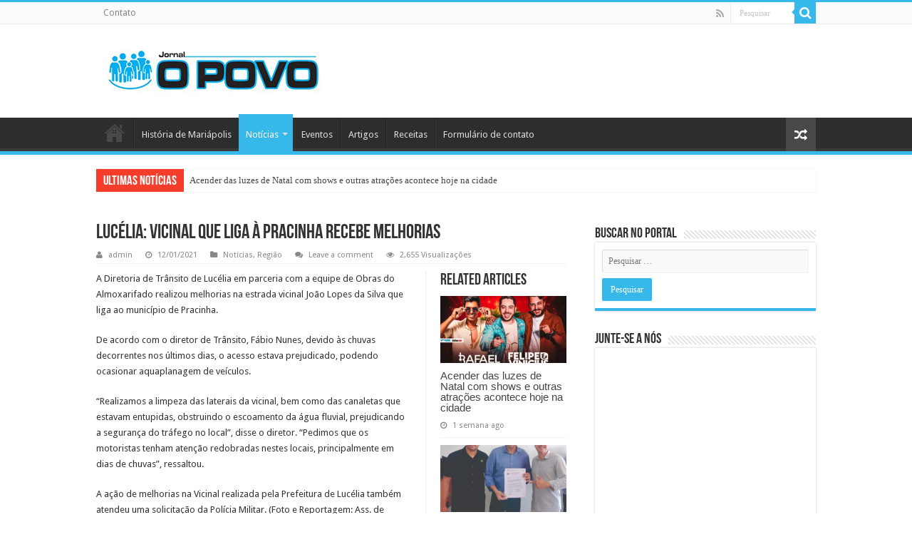

--- FILE ---
content_type: text/html; charset=UTF-8
request_url: https://leiaopovo.com.br/noticias/lucelia-vicinal-que-liga-a-pracinha-recebe-melhorias/
body_size: 80049
content:
<!DOCTYPE html>
<html lang="pt-BR" prefix="og: http://ogp.me/ns#">
<head>
<meta charset="UTF-8" />
<link rel="profile" href="http://gmpg.org/xfn/11" />
<link rel="pingback" href="https://leiaopovo.com.br/xmlrpc.php" />
<meta name='description' content='Jornal o povo Mariapolis com últimas nóticias da cidade. Conheça nosso jornal. Disponvel somente aqui.Acontecomentos, fatos, politica e muito mais.'>
<title>LUCÉLIA: Vicinal que liga à Pracinha recebe melhorias &#8211; Jornal O Povo</title>
<meta property="og:title" content="LUCÉLIA: Vicinal que liga à Pracinha recebe melhorias - Jornal O Povo"/>
<meta property="og:type" content="article"/>
<meta property="og:description" content="A Diretoria de Trânsito de Lucélia em parceria com a equipe de Obras do Almoxarifado realizou melhor"/>
<meta property="og:url" content="https://leiaopovo.com.br/noticias/lucelia-vicinal-que-liga-a-pracinha-recebe-melhorias/"/>
<meta property="og:site_name" content="Jornal O Povo"/>
<meta property="og:image" content="https://leiaopovo.com.br/wp-content/uploads/2021/01/LUCELIA-660x330.jpg" />
<meta name='robots' content='max-image-preview:large' />
<link rel='dns-prefetch' href='//fonts.googleapis.com' />
<link rel='dns-prefetch' href='//s.w.org' />
<link rel="alternate" type="application/rss+xml" title="Feed para Jornal O Povo &raquo;" href="https://leiaopovo.com.br/feed/" />
<link rel="alternate" type="application/rss+xml" title="Feed de comentários para Jornal O Povo &raquo;" href="https://leiaopovo.com.br/comments/feed/" />
<link rel="alternate" type="application/rss+xml" title="Feed de comentários para Jornal O Povo &raquo; LUCÉLIA: Vicinal que liga à Pracinha recebe melhorias" href="https://leiaopovo.com.br/noticias/lucelia-vicinal-que-liga-a-pracinha-recebe-melhorias/feed/" />
		<script type="text/javascript">
			window._wpemojiSettings = {"baseUrl":"https:\/\/s.w.org\/images\/core\/emoji\/13.1.0\/72x72\/","ext":".png","svgUrl":"https:\/\/s.w.org\/images\/core\/emoji\/13.1.0\/svg\/","svgExt":".svg","source":{"concatemoji":"https:\/\/leiaopovo.com.br\/wp-includes\/js\/wp-emoji-release.min.js"}};
			!function(e,a,t){var n,r,o,i=a.createElement("canvas"),p=i.getContext&&i.getContext("2d");function s(e,t){var a=String.fromCharCode;p.clearRect(0,0,i.width,i.height),p.fillText(a.apply(this,e),0,0);e=i.toDataURL();return p.clearRect(0,0,i.width,i.height),p.fillText(a.apply(this,t),0,0),e===i.toDataURL()}function c(e){var t=a.createElement("script");t.src=e,t.defer=t.type="text/javascript",a.getElementsByTagName("head")[0].appendChild(t)}for(o=Array("flag","emoji"),t.supports={everything:!0,everythingExceptFlag:!0},r=0;r<o.length;r++)t.supports[o[r]]=function(e){if(!p||!p.fillText)return!1;switch(p.textBaseline="top",p.font="600 32px Arial",e){case"flag":return s([127987,65039,8205,9895,65039],[127987,65039,8203,9895,65039])?!1:!s([55356,56826,55356,56819],[55356,56826,8203,55356,56819])&&!s([55356,57332,56128,56423,56128,56418,56128,56421,56128,56430,56128,56423,56128,56447],[55356,57332,8203,56128,56423,8203,56128,56418,8203,56128,56421,8203,56128,56430,8203,56128,56423,8203,56128,56447]);case"emoji":return!s([10084,65039,8205,55357,56613],[10084,65039,8203,55357,56613])}return!1}(o[r]),t.supports.everything=t.supports.everything&&t.supports[o[r]],"flag"!==o[r]&&(t.supports.everythingExceptFlag=t.supports.everythingExceptFlag&&t.supports[o[r]]);t.supports.everythingExceptFlag=t.supports.everythingExceptFlag&&!t.supports.flag,t.DOMReady=!1,t.readyCallback=function(){t.DOMReady=!0},t.supports.everything||(n=function(){t.readyCallback()},a.addEventListener?(a.addEventListener("DOMContentLoaded",n,!1),e.addEventListener("load",n,!1)):(e.attachEvent("onload",n),a.attachEvent("onreadystatechange",function(){"complete"===a.readyState&&t.readyCallback()})),(n=t.source||{}).concatemoji?c(n.concatemoji):n.wpemoji&&n.twemoji&&(c(n.twemoji),c(n.wpemoji)))}(window,document,window._wpemojiSettings);
		</script>
		<style type="text/css">
img.wp-smiley,
img.emoji {
	display: inline !important;
	border: none !important;
	box-shadow: none !important;
	height: 1em !important;
	width: 1em !important;
	margin: 0 .07em !important;
	vertical-align: -0.1em !important;
	background: none !important;
	padding: 0 !important;
}
</style>
	<link rel='stylesheet' id='wp-block-library-css'  href='https://leiaopovo.com.br/wp-includes/css/dist/block-library/style.min.css' type='text/css' media='all' />
<link rel='stylesheet' id='contact-form-7-css'  href='https://leiaopovo.com.br/wp-content/plugins/contact-form-7/includes/css/styles.css' type='text/css' media='all' />
<link rel='stylesheet' id='taqyeem-buttons-style-css'  href='https://leiaopovo.com.br/wp-content/plugins/taqyeem-buttons/assets/style.css' type='text/css' media='all' />
<link rel='stylesheet' id='taqyeem-style-css'  href='https://leiaopovo.com.br/wp-content/plugins/taqyeem/style.css' type='text/css' media='all' />
<link rel='stylesheet' id='tie-style-css'  href='https://leiaopovo.com.br/wp-content/themes/sahifa/style.css' type='text/css' media='all' />
<link rel='stylesheet' id='tie-ilightbox-skin-css'  href='https://leiaopovo.com.br/wp-content/themes/sahifa/css/ilightbox/dark-skin/skin.css' type='text/css' media='all' />
<link rel='stylesheet' id='Droid+Sans-css'  href='https://fonts.googleapis.com/css?family=Droid+Sans%3Aregular%2C700' type='text/css' media='all' />
<script type='text/javascript' src='https://leiaopovo.com.br/wp-includes/js/jquery/jquery.min.js' id='jquery-core-js'></script>
<script type='text/javascript' src='https://leiaopovo.com.br/wp-includes/js/jquery/jquery-migrate.min.js' id='jquery-migrate-js'></script>
<script type='text/javascript' src='https://leiaopovo.com.br/wp-content/plugins/taqyeem/js/tie.js' id='taqyeem-main-js'></script>
<link rel="https://api.w.org/" href="https://leiaopovo.com.br/wp-json/" /><link rel="alternate" type="application/json" href="https://leiaopovo.com.br/wp-json/wp/v2/posts/6604" /><link rel="EditURI" type="application/rsd+xml" title="RSD" href="https://leiaopovo.com.br/xmlrpc.php?rsd" />
<link rel="wlwmanifest" type="application/wlwmanifest+xml" href="https://leiaopovo.com.br/wp-includes/wlwmanifest.xml" /> 
<meta name="generator" content="WordPress 5.8.12" />
<link rel="canonical" href="https://leiaopovo.com.br/noticias/lucelia-vicinal-que-liga-a-pracinha-recebe-melhorias/" />
<link rel='shortlink' href='https://leiaopovo.com.br/?p=6604' />
<link rel="alternate" type="application/json+oembed" href="https://leiaopovo.com.br/wp-json/oembed/1.0/embed?url=https%3A%2F%2Fleiaopovo.com.br%2Fnoticias%2Flucelia-vicinal-que-liga-a-pracinha-recebe-melhorias%2F" />
<link rel="alternate" type="text/xml+oembed" href="https://leiaopovo.com.br/wp-json/oembed/1.0/embed?url=https%3A%2F%2Fleiaopovo.com.br%2Fnoticias%2Flucelia-vicinal-que-liga-a-pracinha-recebe-melhorias%2F&#038;format=xml" />
<script type='text/javascript'>
/* <![CDATA[ */
var taqyeem = {"ajaxurl":"https://leiaopovo.com.br/wp-admin/admin-ajax.php" , "your_rating":"Your Rating:"};
/* ]]> */
</script>

<style type="text/css" media="screen">

</style>
<link rel="shortcut icon" href="https://leiaopovo.com.br/wp-content/themes/sahifa/favicon.ico" title="Favicon" />
<!--[if IE]>
<script type="text/javascript">jQuery(document).ready(function (){ jQuery(".menu-item").has("ul").children("a").attr("aria-haspopup", "true");});</script>
<![endif]-->
<!--[if lt IE 9]>
<script src="https://leiaopovo.com.br/wp-content/themes/sahifa/js/html5.js"></script>
<script src="https://leiaopovo.com.br/wp-content/themes/sahifa/js/selectivizr-min.js"></script>
<![endif]-->
<!--[if IE 9]>
<link rel="stylesheet" type="text/css" media="all" href="https://leiaopovo.com.br/wp-content/themes/sahifa/css/ie9.css" />
<![endif]-->
<!--[if IE 8]>
<link rel="stylesheet" type="text/css" media="all" href="https://leiaopovo.com.br/wp-content/themes/sahifa/css/ie8.css" />
<![endif]-->
<!--[if IE 7]>
<link rel="stylesheet" type="text/css" media="all" href="https://leiaopovo.com.br/wp-content/themes/sahifa/css/ie7.css" />
<![endif]-->


<meta name="viewport" content="width=device-width, initial-scale=1.0" />

<script async src="https://pagead2.googlesyndication.com/pagead/js/adsbygoogle.js?client=ca-pub-8642285216507923"
     crossorigin="anonymous"></script>

<style type="text/css" media="screen">

body{
	font-family: 'Droid Sans';
}

#main-nav,
.cat-box-content,
#sidebar .widget-container,
.post-listing,
#commentform {
	border-bottom-color: #37b8eb;
}

.search-block .search-button,
#topcontrol,
#main-nav ul li.current-menu-item a,
#main-nav ul li.current-menu-item a:hover,
#main-nav ul li.current_page_parent a,
#main-nav ul li.current_page_parent a:hover,
#main-nav ul li.current-menu-parent a,
#main-nav ul li.current-menu-parent a:hover,
#main-nav ul li.current-page-ancestor a,
#main-nav ul li.current-page-ancestor a:hover,
.pagination span.current,
.share-post span.share-text,
.flex-control-paging li a.flex-active,
.ei-slider-thumbs li.ei-slider-element,
.review-percentage .review-item span span,
.review-final-score,
.button,
a.button,
a.more-link,
#main-content input[type="submit"],
.form-submit #submit,
#login-form .login-button,
.widget-feedburner .feedburner-subscribe,
input[type="submit"],
#buddypress button,
#buddypress a.button,
#buddypress input[type=submit],
#buddypress input[type=reset],
#buddypress ul.button-nav li a,
#buddypress div.generic-button a,
#buddypress .comment-reply-link,
#buddypress div.item-list-tabs ul li a span,
#buddypress div.item-list-tabs ul li.selected a,
#buddypress div.item-list-tabs ul li.current a,
#buddypress #members-directory-form div.item-list-tabs ul li.selected span,
#members-list-options a.selected,
#groups-list-options a.selected,
body.dark-skin #buddypress div.item-list-tabs ul li a span,
body.dark-skin #buddypress div.item-list-tabs ul li.selected a,
body.dark-skin #buddypress div.item-list-tabs ul li.current a,
body.dark-skin #members-list-options a.selected,
body.dark-skin #groups-list-options a.selected,
.search-block-large .search-button,
#featured-posts .flex-next:hover,
#featured-posts .flex-prev:hover,
a.tie-cart span.shooping-count,
.woocommerce span.onsale,
.woocommerce-page span.onsale ,
.woocommerce .widget_price_filter .ui-slider .ui-slider-handle,
.woocommerce-page .widget_price_filter .ui-slider .ui-slider-handle,
#check-also-close,
a.post-slideshow-next,
a.post-slideshow-prev,
.widget_price_filter .ui-slider .ui-slider-handle,
.quantity .minus:hover,
.quantity .plus:hover,
.mejs-container .mejs-controls .mejs-time-rail .mejs-time-current,
#reading-position-indicator  {
	background-color:#37b8eb;
}

::-webkit-scrollbar-thumb{
	background-color:#37b8eb !important;
}

#theme-footer,
#theme-header,
.top-nav ul li.current-menu-item:before,
#main-nav .menu-sub-content ,
#main-nav ul ul,
#check-also-box {
	border-top-color: #37b8eb;
}

.search-block:after {
	border-right-color:#37b8eb;
}

body.rtl .search-block:after {
	border-left-color:#37b8eb;
}

#main-nav ul > li.menu-item-has-children:hover > a:after,
#main-nav ul > li.mega-menu:hover > a:after {
	border-color:transparent transparent #37b8eb;
}

.widget.timeline-posts li a:hover,
.widget.timeline-posts li a:hover span.tie-date {
	color: #37b8eb;
}

.widget.timeline-posts li a:hover span.tie-date:before {
	background: #37b8eb;
	border-color: #37b8eb;
}

#order_review,
#order_review_heading {
	border-color: #37b8eb;
}


.background-cover{
	background-color:#ffffff !important;
	background-image : url('') !important;
	filter: progid:DXImageTransform.Microsoft.AlphaImageLoader(src='',sizingMethod='scale') !important;
	-ms-filter: "progid:DXImageTransform.Microsoft.AlphaImageLoader(src='',sizingMethod='scale')" !important;
}
	
</style>

		<script type="text/javascript">
			/* <![CDATA[ */
				var sf_position = '0';
				var sf_templates = "<a href=\"{search_url_escaped}\">View All Results<\/a>";
				var sf_input = '.search-live';
				jQuery(document).ready(function(){
					jQuery(sf_input).ajaxyLiveSearch({"expand":false,"searchUrl":"https:\/\/leiaopovo.com.br\/?s=%s","text":"Search","delay":500,"iwidth":180,"width":315,"ajaxUrl":"https:\/\/leiaopovo.com.br\/wp-admin\/admin-ajax.php","rtl":0});
					jQuery(".live-search_ajaxy-selective-input").keyup(function() {
						var width = jQuery(this).val().length * 8;
						if(width < 50) {
							width = 50;
						}
						jQuery(this).width(width);
					});
					jQuery(".live-search_ajaxy-selective-search").click(function() {
						jQuery(this).find(".live-search_ajaxy-selective-input").focus();
					});
					jQuery(".live-search_ajaxy-selective-close").click(function() {
						jQuery(this).parent().remove();
					});
				});
			/* ]]> */
		</script>
		<link rel="icon" href="https://leiaopovo.com.br/wp-content/uploads/2021/06/cropped-jornal-leia-povo-32x32.png" sizes="32x32" />
<link rel="icon" href="https://leiaopovo.com.br/wp-content/uploads/2021/06/cropped-jornal-leia-povo-192x192.png" sizes="192x192" />
<link rel="apple-touch-icon" href="https://leiaopovo.com.br/wp-content/uploads/2021/06/cropped-jornal-leia-povo-180x180.png" />
<meta name="msapplication-TileImage" content="https://leiaopovo.com.br/wp-content/uploads/2021/06/cropped-jornal-leia-povo-270x270.png" />
</head>
<body id="top" class="post-template-default single single-post postid-6604 single-format-standard lazy-enabled">

<div class="wrapper-outer">

	<div class="background-cover"></div>

	<aside id="slide-out">

			<div class="search-mobile">
			<form method="get" id="searchform-mobile" action="https://leiaopovo.com.br/">
				<button class="search-button" type="submit" value="Pesquisar"><i class="fa fa-search"></i></button>
				<input type="text" id="s-mobile" name="s" title="Pesquisar" value="Pesquisar" onfocus="if (this.value == 'Pesquisar') {this.value = '';}" onblur="if (this.value == '') {this.value = 'Pesquisar';}"  />
			</form>
		</div><!-- .search-mobile /-->
	
			<div class="social-icons">
		<a class="ttip-none" title="Rss" href="https://leiaopovo.com.br/feed/" target="_blank"><i class="fa fa-rss"></i></a>
			</div>

	
		<div id="mobile-menu" ></div>
	</aside><!-- #slide-out /-->

		<div id="wrapper" class="wide-layout">
		<div class="inner-wrapper">

		<header id="theme-header" class="theme-header">
						<div id="top-nav" class="top-nav">
				<div class="container">

			
				<div class="top-menu"><ul id="menu-topo" class="menu"><li id="menu-item-43" class="menu-item menu-item-type-post_type menu-item-object-page menu-item-43"><a href="https://leiaopovo.com.br/formulario-de-contato/">Contato</a></li>
</ul></div>
						<div class="search-block">
						<form method="get" id="searchform-header" action="https://leiaopovo.com.br/">
							<button class="search-button" type="submit" value="Pesquisar"><i class="fa fa-search"></i></button>
							<input class="search-live" type="text" id="s-header" name="s" title="Pesquisar" value="Pesquisar" onfocus="if (this.value == 'Pesquisar') {this.value = '';}" onblur="if (this.value == '') {this.value = 'Pesquisar';}"  />
						</form>
					</div><!-- .search-block /-->
			<div class="social-icons">
		<a class="ttip-none" title="Rss" href="https://leiaopovo.com.br/feed/" target="_blank"><i class="fa fa-rss"></i></a>
			</div>

	
	
				</div><!-- .container /-->
			</div><!-- .top-menu /-->
			
		<div class="header-content">

					<a id="slide-out-open" class="slide-out-open" href="#"><span></span></a>
		
			<div class="logo" style=" margin-top:15px; margin-bottom:15px;">
			<h2>								<a title="Jornal O Povo" href="https://leiaopovo.com.br/">
					<img src="https://leiaopovo.com.br/wp-content/uploads/2016/11/Screenshot_1-1.jpg" alt="Jornal O Povo"  /><strong>Jornal O Povo Conheça as Últimas Noticias &#8211; Mariápolis &#8211; SP</strong>
				</a>
			</h2>			</div><!-- .logo /--><!-- google_ad_section_start -->
						<div class="clear"></div>

		</div>
													<nav id="main-nav" class="fixed-enabled">
				<div class="container">

				
					<div class="main-menu"><ul id="menu-principal" class="menu"><li id="menu-item-29" class="menu-item menu-item-type-custom menu-item-object-custom menu-item-home menu-item-29"><a href="https://leiaopovo.com.br/">Home</a></li>
<li id="menu-item-48" class="menu-item menu-item-type-post_type menu-item-object-page menu-item-48"><a href="https://leiaopovo.com.br/historia-de-mariapolis/">História de Mariápolis</a></li>
<li id="menu-item-23" class="menu-item menu-item-type-taxonomy menu-item-object-category current-post-ancestor current-menu-parent current-post-parent menu-item-has-children menu-item-23"><a href="https://leiaopovo.com.br/category/noticias/">Notícias</a>
<ul class="sub-menu menu-sub-content">
	<li id="menu-item-27" class="menu-item menu-item-type-taxonomy menu-item-object-category menu-item-27"><a href="https://leiaopovo.com.br/category/noticias/noticias-geral/">Geral</a></li>
	<li id="menu-item-26" class="menu-item menu-item-type-taxonomy menu-item-object-category menu-item-26"><a href="https://leiaopovo.com.br/category/noticias/noticias-cidade/">Cidade</a></li>
	<li id="menu-item-28" class="menu-item menu-item-type-taxonomy menu-item-object-category current-post-ancestor current-menu-parent current-post-parent menu-item-28"><a href="https://leiaopovo.com.br/category/noticias/noticias-regiao/">Região</a></li>
</ul>
</li>
<li id="menu-item-101" class="menu-item menu-item-type-taxonomy menu-item-object-category menu-item-101"><a href="https://leiaopovo.com.br/category/eventos/">Eventos</a></li>
<li id="menu-item-21" class="menu-item menu-item-type-taxonomy menu-item-object-category menu-item-21"><a href="https://leiaopovo.com.br/category/artigos/">Artigos</a></li>
<li id="menu-item-36" class="menu-item menu-item-type-taxonomy menu-item-object-category menu-item-36"><a href="https://leiaopovo.com.br/category/receitas/">Receitas</a></li>
<li id="menu-item-7293" class="menu-item menu-item-type-post_type menu-item-object-page menu-item-7293"><a href="https://leiaopovo.com.br/formulario-de-contato/">Formulário de contato</a></li>
</ul></div>										<a href="https://leiaopovo.com.br/?tierand=1" class="random-article ttip" title="Random Article"><i class="fa fa-random"></i></a>
					
					
				</div>
			</nav><!-- .main-nav /-->
					</header><!-- #header /-->

		
	<div class="clear"></div>
	<div id="breaking-news" class="breaking-news">
		<span class="breaking-news-title"><i class="fa fa-bolt"></i> <span>Ultimas Notícias</span></span>
		
					<ul>
					<li><a href="https://leiaopovo.com.br/noticias/acender-das-luzes-de-natal-com-shows-e-outras-atracoes-acontece-hoje-na-cidade/" title="Acender das luzes de Natal com shows e outras atrações acontece hoje na cidade">Acender das luzes de Natal com shows e outras atrações acontece hoje na cidade</a></li>
					<li><a href="https://leiaopovo.com.br/noticias/vereadores-solicitam-r5-500-mil-para-playground-e-academia-ao-ar-livre-no-novo-conjunto-habitacional/" title="Vereadores solicitam R5 500 mil para Playground e Academia ao Ar Livre no novo conjunto habitacional">Vereadores solicitam R5 500 mil para Playground e Academia ao Ar Livre no novo conjunto habitacional</a></li>
					<li><a href="https://leiaopovo.com.br/noticias/carga-de-mil-celulares-importados-irregularmente-e-apreendida-pela-pf-em-presidente-prudente/" title="Carga de mil celulares importados irregularmente é apreendida pela PF em Presidente Prudente">Carga de mil celulares importados irregularmente é apreendida pela PF em Presidente Prudente</a></li>
					<li><a href="https://leiaopovo.com.br/noticias/bispo-emerito-da-diocese-de-marilia-dom-osvaldo-giuntini-e-hospitalizado-na-uti-com-pneumonia/" title="Bispo emérito da Diocese de Marília, Dom Osvaldo Giuntini é hospitalizado na UTI com pneumonia">Bispo emérito da Diocese de Marília, Dom Osvaldo Giuntini é hospitalizado na UTI com pneumonia</a></li>
					<li><a href="https://leiaopovo.com.br/noticias/morre-o-locutor-rodney-pereira-aos-53-anos/" title="Morre o locutor Rodney Pereira aos 53 anos">Morre o locutor Rodney Pereira aos 53 anos</a></li>
					<li><a href="https://leiaopovo.com.br/noticias/mariapolis-inicia-vacinacao-casa-a-casa-apos-confirmacao-de-caso-de-rubeola-na-cidade/" title="Mariápolis inicia vacinação casa a casa após confirmação de caso de rubéola na cidade">Mariápolis inicia vacinação casa a casa após confirmação de caso de rubéola na cidade</a></li>
					<li><a href="https://leiaopovo.com.br/noticias/1a-feira-da-lua-tera-inicio-neste-sabado-em-mariapolis/" title="1ª Feira da Lua terá início neste sábado em Mariápolis">1ª Feira da Lua terá início neste sábado em Mariápolis</a></li>
					<li><a href="https://leiaopovo.com.br/noticias/nova-manifestacao-e-realizada-pelos-integrantes-do-pe-de-galinha-futebol-clube/" title="Nova manifestação é realizada pelos integrantes do Pé de Galinha Futebol Clube">Nova manifestação é realizada pelos integrantes do Pé de Galinha Futebol Clube</a></li>
					<li><a href="https://leiaopovo.com.br/noticias/morador-de-mariapolis-morre-apos-grave-acidente-na-regiao-de-lins/" title="Morador de Mariápolis morre após grave acidente na região de Lins">Morador de Mariápolis morre após grave acidente na região de Lins</a></li>
					<li><a href="https://leiaopovo.com.br/noticias/inubia-paulista-rodeo-show-2025-traz-crp-e-tres-grandes-atracoes-nacionais/" title="Inúbia Paulista Rodeo Show 2025 traz CRP e três grandes atrações nacionais">Inúbia Paulista Rodeo Show 2025 traz CRP e três grandes atrações nacionais</a></li>
					<li><a href="https://leiaopovo.com.br/noticias/noticias-cidade/expoverde-2025-vai-eleger-rainha-da-festa-no-fim-do-mes/" title="ExpoVerde 2025 vai eleger rainha da festa no fim do mês">ExpoVerde 2025 vai eleger rainha da festa no fim do mês</a></li>
					<li><a href="https://leiaopovo.com.br/noticias/na-justica-rumo-ingressa-com-acao-de-reintegracao-de-posse-de-areas-da-malha-ferroviaria-em-lucelia/" title="Na Justiça, Rumo ingressa com ação de reintegração de posse de áreas da malha ferroviária em Lucélia">Na Justiça, Rumo ingressa com ação de reintegração de posse de áreas da malha ferroviária em Lucélia</a></li>
					<li><a href="https://leiaopovo.com.br/noticias/apos-colisao-de-dois-veiculos-em-cruzamento-jeep-tomba-em-avenida-de-mariapolis/" title="Após colisão de dois veículos em cruzamento, Jeep tomba em avenida de Mariápolis">Após colisão de dois veículos em cruzamento, Jeep tomba em avenida de Mariápolis</a></li>
					<li><a href="https://leiaopovo.com.br/noticias/apos-72-anos-morador-retorna-para-visitar-sua-terra-natal/" title="Após 72 anos, morador retorna para visitar sua terra natal">Após 72 anos, morador retorna para visitar sua terra natal</a></li>
					<li><a href="https://leiaopovo.com.br/noticias/vamo-envolver-consolida-trajetoria-no-pagode-com-nova-fase-autoral/" title="‘Vamo Envolver’ consolida trajetória no pagode com nova fase autoral">‘Vamo Envolver’ consolida trajetória no pagode com nova fase autoral</a></li>
					<li><a href="https://leiaopovo.com.br/noticias/oliveira-lajes-oferece-preco-especial-e-qualidade-para-sua-obra/" title="Oliveira Lajes oferece preço especial e qualidade para sua obra">Oliveira Lajes oferece preço especial e qualidade para sua obra</a></li>
					<li><a href="https://leiaopovo.com.br/noticias/marmitaria-cozinha-72-inaugura-dia-7-em-mariapolis/" title="Marmitaria Cozinha 72 inaugura dia 7 em Mariápolis">Marmitaria Cozinha 72 inaugura dia 7 em Mariápolis</a></li>
					<li><a href="https://leiaopovo.com.br/noticias/ronaldo-sgorlon-ex-vereador-de-mariapolis-falece-aos-51-anos/" title="Ronaldo Sgorlon, ex-vereador de Mariápolis falece aos 51 anos">Ronaldo Sgorlon, ex-vereador de Mariápolis falece aos 51 anos</a></li>
					<li><a href="https://leiaopovo.com.br/noticias/idoso-e-multado-em-r-95-mil-pela-pm-ambiental-por-criar-19-aves-silvestres-em-cativeiro-em-lucelia/" title="Idoso é multado em R$ 9,5 mil pela PM Ambiental por criar 19 aves silvestres em cativeiro em Lucélia">Idoso é multado em R$ 9,5 mil pela PM Ambiental por criar 19 aves silvestres em cativeiro em Lucélia</a></li>
					<li><a href="https://leiaopovo.com.br/noticias/policia-penal-e-caes-de-faro-apreendem-mais-de-dois-quilos-de-drogas-proximas-a-presidios-na-regiao/" title="Polícia Penal e cães de faro apreendem mais de dois quilos de drogas próximas a presídios na região">Polícia Penal e cães de faro apreendem mais de dois quilos de drogas próximas a presídios na região</a></li>
					<li><a href="https://leiaopovo.com.br/noticias/professora-nilde-gonzaga-de-mariapolis-falece-aos-62-anos/" title="Professora Nilde Gonzaga de Mariápolis falece aos 62 anos">Professora Nilde Gonzaga de Mariápolis falece aos 62 anos</a></li>
					<li><a href="https://leiaopovo.com.br/noticias/apos-pegar-arma-do-pai-crianca-de-2-anos-mata-a-mae-com-tiro-acidental-no-ms/" title="Após pegar arma do pai, criança de 2 anos mata a mãe com tiro acidental no MS">Após pegar arma do pai, criança de 2 anos mata a mãe com tiro acidental no MS</a></li>
					<li><a href="https://leiaopovo.com.br/artigos/curso-gratuito-de-panificacao-sera-oferecido-em-pracinha/" title="Curso gratuito de panificação será oferecido em Pracinha">Curso gratuito de panificação será oferecido em Pracinha</a></li>
					<li><a href="https://leiaopovo.com.br/noticias/vereadores-participam-de-importantes-audiencias-em-sao-paulo/" title="Vereadores participam de importantes audiências em São Paulo">Vereadores participam de importantes audiências em São Paulo</a></li>
					<li><a href="https://leiaopovo.com.br/noticias/sitiante-leva-multa-de-mais-de-r-16-mil-por-desmatamento-de-vegetacao-nativa-em-florida-paulista/" title="Sitiante leva multa de mais de R$ 1,6 mil por desmatamento de vegetação nativa em Flórida Paulista">Sitiante leva multa de mais de R$ 1,6 mil por desmatamento de vegetação nativa em Flórida Paulista</a></li>
					<li><a href="https://leiaopovo.com.br/noticias/deputado-marangoni-destina-r-93-mil-de-emenda-para-mariapolis/" title="Deputado Marangoni destina R$ 93 mil de emenda para Mariápolis">Deputado Marangoni destina R$ 93 mil de emenda para Mariápolis</a></li>
					<li><a href="https://leiaopovo.com.br/noticias/robert-francis-prevost-e-eleito-papa-e-se-chamara-leao-xiv/" title="Robert Francis Prevost é eleito papa e se chamará Leão XIV">Robert Francis Prevost é eleito papa e se chamará Leão XIV</a></li>
					<li><a href="https://leiaopovo.com.br/noticias/jacare-do-papo-amarelo-e-capturado-em-rua-de-irapuru/" title="Jacaré-do-papo-amarelo é capturado em rua de Irapuru">Jacaré-do-papo-amarelo é capturado em rua de Irapuru</a></li>
					<li><a href="https://leiaopovo.com.br/noticias/policia-militar-em-mariapolis-salva-vida-de-bebe-de-10-dias-apos-engasgamento-com-leite/" title="Polícia Militar em Mariápolis salva vida de bebê de 10 dias, após engasgamento com leite">Polícia Militar em Mariápolis salva vida de bebê de 10 dias, após engasgamento com leite</a></li>
					<li><a href="https://leiaopovo.com.br/noticias/passageiros-de-onibus-sao-presos-com-52-kg-de-cocaina-em-bobinas-plasticas-na-sp-294-em-pacaembu/" title="Passageiros de ônibus são presos com 52 kg de cocaína em bobinas plásticas na SP-294 em Pacaembu">Passageiros de ônibus são presos com 52 kg de cocaína em bobinas plásticas na SP-294 em Pacaembu</a></li>
					<li><a href="https://leiaopovo.com.br/noticias/gou-odonto-sedacao-consciente-oferece-conforto-e-seguranca-no-atendimento-odontologico/" title="Gou Odonto: sedação consciente oferece conforto e segurança no atendimento odontológico">Gou Odonto: sedação consciente oferece conforto e segurança no atendimento odontológico</a></li>
					<li><a href="https://leiaopovo.com.br/noticias/autor-lanca-nesta-segunda-livro-com-os-principais-acontecimentos-historicos-de-mariapolis/" title="Autor lança nesta segunda livro com os principais acontecimentos históricos de Mariápolis">Autor lança nesta segunda livro com os principais acontecimentos históricos de Mariápolis</a></li>
					<li><a href="https://leiaopovo.com.br/noticias/lancamento-de-livro-com-a-historia-de-mariapolis-sera-dia-14-na-camara-municipal/" title="Lançamento de livro com a história de Mariápolis será dia 14, na Câmara Municipal">Lançamento de livro com a história de Mariápolis será dia 14, na Câmara Municipal</a></li>
					<li><a href="https://leiaopovo.com.br/noticias/trabalhadores-encontram-ossada-humana-em-corrego-em-adamantina/" title="Trabalhadores encontram ossada humana em córrego, em Adamantina">Trabalhadores encontram ossada humana em córrego, em Adamantina</a></li>
					<li><a href="https://leiaopovo.com.br/noticias/governo-do-estado-premia-prefeituras-da-regiao-que-avancam-na-alfabetizacao/" title="Governo do Estado premia prefeituras da região que avançam na alfabetização">Governo do Estado premia prefeituras da região que avançam na alfabetização</a></li>
					<li><a href="https://leiaopovo.com.br/noticias/expocamda-2025-a-maior-feira-de-agronegocio-do-oeste-paulista-comeca-hoje/" title="EXPOCAMDA 2025: a maior feira de agronegócio do oeste paulista começa hoje">EXPOCAMDA 2025: a maior feira de agronegócio do oeste paulista começa hoje</a></li>
					<li><a href="https://leiaopovo.com.br/noticias/circo-brothers-estreia-hoje-em-mariapolis/" title="Circo Brother’s estreia hoje em Mariápolis">Circo Brother’s estreia hoje em Mariápolis</a></li>
					<li><a href="https://leiaopovo.com.br/noticias/prepare-se-professor-elabora-conteudo-de-matematica-com-85-questoes-e-foco-na-banca-conscam/" title="Prepare-se: professor elabora conteúdo de matemática com 85 questões e foco na banca Conscam">Prepare-se: professor elabora conteúdo de matemática com 85 questões e foco na banca Conscam</a></li>
					<li><a href="https://leiaopovo.com.br/noticias/morre-em-garca-o-comunicador-adamantinense-fabio-bonassa-aos-54-anos/" title="Morre em Garça o comunicador adamantinense Fábio Bonassa, aos 54 anos">Morre em Garça o comunicador adamantinense Fábio Bonassa, aos 54 anos</a></li>
					<li><a href="https://leiaopovo.com.br/noticias/condenado-pela-justica-por-embriaguez-ao-volante-e-capturado-pela-pm-em-mariapolis/" title="Condenado pela Justiça por embriaguez ao volante é capturado pela PM em Mariápolis">Condenado pela Justiça por embriaguez ao volante é capturado pela PM em Mariápolis</a></li>
					<li><a href="https://leiaopovo.com.br/noticias/bovinos-sao-recuperados-em-propriedade-rural-apos-serem-furtados-em-maraba-paulista/" title="Bovinos são recuperados em propriedade rural após serem furtados em Marabá Paulista">Bovinos são recuperados em propriedade rural após serem furtados em Marabá Paulista</a></li>
					<li><a href="https://leiaopovo.com.br/noticias/estouro-de-pneu-de-caminhao-espalha-carga-de-220-botijoes-de-gas-em-estrada-vicinal-em-salmourao/" title="Estouro de pneu de caminhão espalha carga de 220 botijões de gás em estrada vicinal, em Salmourão">Estouro de pneu de caminhão espalha carga de 220 botijões de gás em estrada vicinal, em Salmourão</a></li>
					<li><a href="https://leiaopovo.com.br/noticias/fai-presta-atendimentos-a-comunidade-no-dia-15-de-marco-na-praca-elio-micheloni/" title="FAI presta atendimentos à comunidade no dia 15 de março, na praça Élio Micheloni">FAI presta atendimentos à comunidade no dia 15 de março, na praça Élio Micheloni</a></li>
					<li><a href="https://leiaopovo.com.br/noticias/copa-amnap-de-futebol-categorias-de-base-tera-inicio-neste-final-de-semana/" title="Copa AMNAP de Futebol Categorias de Base terá início neste final de semana">Copa AMNAP de Futebol Categorias de Base terá início neste final de semana</a></li>
					<li><a href="https://leiaopovo.com.br/noticias/recem-nascido-com-o-cordao-umbilical-e-encontrado-em-caixa-de-papelao-junto-ao-lixo-em-birigui/" title="Recém-nascido com o cordão umbilical é encontrado em caixa de papelão, junto ao lixo, em Birigui">Recém-nascido com o cordão umbilical é encontrado em caixa de papelão, junto ao lixo, em Birigui</a></li>
					<li><a href="https://leiaopovo.com.br/noticias/maciel-dantas-indica-implantacao-do-programa-bolsa-trabalho-municipal/" title="Maciel Dantas indica implantação do Programa Bolsa Trabalho Municipal">Maciel Dantas indica implantação do Programa Bolsa Trabalho Municipal</a></li>
					<li><a href="https://leiaopovo.com.br/noticias/homem-e-preso-e-adolescente-e-apreendido-por-trafico-de-droga-e-porte-de-simulacro-de-arma-de-fogo-em-panorama/" title="Homem é preso e adolescente é apreendido por tráfico de droga e porte de simulacro de arma de fogo em Panorama">Homem é preso e adolescente é apreendido por tráfico de droga e porte de simulacro de arma de fogo em Panorama</a></li>
					<li><a href="https://leiaopovo.com.br/noticias/vereador-maciel-dantas-indica-distribuicao-de-kits-de-uniformes-aos-alunos-da-rede-municipal-de-ensino/" title="Vereador Maciel Dantas indica distribuição de kits de uniformes aos alunos da rede municipal de ensino">Vereador Maciel Dantas indica distribuição de kits de uniformes aos alunos da rede municipal de ensino</a></li>
					<li><a href="https://leiaopovo.com.br/noticias/cultura-e-turismo-abre-na-sexta-28-programacao-de-carnaval-em-adamantina/" title="Cultura e Turismo abre na sexta (28) programação de carnaval em Adamantina">Cultura e Turismo abre na sexta (28) programação de carnaval em Adamantina</a></li>
					<li><a href="https://leiaopovo.com.br/noticias/em-lucelia-pm-apreende-motocicleta-por-adulteracao-de-emplacamento/" title="Em Lucélia PM apreende motocicleta por adulteração de emplacamento">Em Lucélia PM apreende motocicleta por adulteração de emplacamento</a></li>
					<li><a href="https://leiaopovo.com.br/noticias/banco-de-sangue-da-santa-casa-de-adamantina-faz-pedido-de-urgencia-por-doacoes/" title="Banco de Sangue da Santa Casa de Adamantina faz pedido de urgência por doações">Banco de Sangue da Santa Casa de Adamantina faz pedido de urgência por doações</a></li>
					<li><a href="https://leiaopovo.com.br/artigos/hoje-acontece-sessao-ordinaria-na-camara-de-mariapolis/" title="Hoje acontece sessão ordinária na Câmara de Mariápolis">Hoje acontece sessão ordinária na Câmara de Mariápolis</a></li>
					<li><a href="https://leiaopovo.com.br/artigos/sagres-comemora-66-anos-com-programacao-de-eventos-conheca-a-programacao/" title="Sagres comemora 66 Anos com programação de eventos: conheça a programação">Sagres comemora 66 Anos com programação de eventos: conheça a programação</a></li>
					<li><a href="https://leiaopovo.com.br/artigos/por-unanimidade-tse-mantem-inelegibilidade-de-ito-candidato-mais-votado-em-panorama/" title="Por unanimidade, TSE mantém inelegibilidade de Ito, candidato mais votado em Panorama">Por unanimidade, TSE mantém inelegibilidade de Ito, candidato mais votado em Panorama</a></li>
					<li><a href="https://leiaopovo.com.br/artigos/em-mariapolis-sertanejo-ze-neto-fecha-negocio-em-haras-para-criacao-de-cavalos-quarto-de-milha/" title="Em Mariápolis, sertanejo Zé Neto fecha negócio em haras para criação de cavalos Quarto de Milha">Em Mariápolis, sertanejo Zé Neto fecha negócio em haras para criação de cavalos Quarto de Milha</a></li>
					<li><a href="https://leiaopovo.com.br/artigos/detran-sp-fiscaliza-e-autua-17-vans-escolares-em-adamantina/" title="Detran-SP fiscaliza e autua 17 vans escolares em Adamantina">Detran-SP fiscaliza e autua 17 vans escolares em Adamantina</a></li>
					<li><a href="https://leiaopovo.com.br/noticias/hoje-tera-primeira-sessao-ordinaria-na-camara-de-mariapolis/" title="Hoje terá primeira sessão ordinária na Câmara de Mariápolis">Hoje terá primeira sessão ordinária na Câmara de Mariápolis</a></li>
					<li><a href="https://leiaopovo.com.br/noticias/secretaria-de-cultura-e-turismo-divulga-programacao-de-carnaval-em-adamantina/" title="Secretaria de Cultura e Turismo divulga programação de carnaval, em Adamantina">Secretaria de Cultura e Turismo divulga programação de carnaval, em Adamantina</a></li>
					<li><a href="https://leiaopovo.com.br/noticias/rapaz-de-19-anos-e-encontrado-morto-em-rio/" title="Rapaz de 19 anos é encontrado morto em rio">Rapaz de 19 anos é encontrado morto em rio</a></li>
					<li><a href="https://leiaopovo.com.br/noticias/obras-de-duplicacao-da-sp-294-trecho-que-inclui-adamantina-devem-comecar-ainda-neste-semestre/" title="Obras de duplicação da SP-294, trecho que inclui Adamantina, devem começar ainda neste semestre">Obras de duplicação da SP-294, trecho que inclui Adamantina, devem começar ainda neste semestre</a></li>
					<li><a href="https://leiaopovo.com.br/noticias/sebastiao-clementino-ex-presidente-da-assomar-falece-aos-77-anos/" title="Sebastião Clementino, ex-presidente da ASSOMAR falece aos 77 anos">Sebastião Clementino, ex-presidente da ASSOMAR falece aos 77 anos</a></li>
					<li><a href="https://leiaopovo.com.br/noticias/incendio-destroi-residencia-e-deixa-quatro-filhotes-de-cachorro-mortos/" title="Incêndio destrói residência e deixa quatro filhotes de cachorro mortos">Incêndio destrói residência e deixa quatro filhotes de cachorro mortos</a></li>
					<li><a href="https://leiaopovo.com.br/noticias/paschoal-promove-cinema-para-todos-em-mariapolis/" title="PASCHOAL promove “Cinema para Todos” em Mariápolis">PASCHOAL promove “Cinema para Todos” em Mariápolis</a></li>
					<li><a href="https://leiaopovo.com.br/noticias/caminhao-boiadeiro-e-roubado-em-mariapolis/" title="Caminhão boiadeiro é roubado em Mariápolis">Caminhão boiadeiro é roubado em Mariápolis</a></li>
					<li><a href="https://leiaopovo.com.br/noticias/jovens-que-completam-18-anos-devem-fazer-alistamento-militar-2/" title="Jovens que completam 18 anos devem fazer Alistamento Militar">Jovens que completam 18 anos devem fazer Alistamento Militar</a></li>
					<li><a href="https://leiaopovo.com.br/noticias/vereador-maciel-dantas-cobra-projeto-de-lei-que-conceda-25-de-reajuste-no-ticket-alimentacao-dos-servidores-publicos/" title="Vereador Maciel Dantas cobra Projeto de Lei que conceda 25% de reajuste no ticket alimentação dos servidores públicos">Vereador Maciel Dantas cobra Projeto de Lei que conceda 25% de reajuste no ticket alimentação dos servidores públicos</a></li>
					<li><a href="https://leiaopovo.com.br/noticias/nebulizacao-e-reivindicada-em-mariapolis-pelo-vereador-maciel-dantas/" title="Nebulização é reivindicada em Mariápolis pelo vereador Maciel Dantas">Nebulização é reivindicada em Mariápolis pelo vereador Maciel Dantas</a></li>
					<li><a href="https://leiaopovo.com.br/noticias/prefeito-de-junqueiropolis-anuncia-projeto-de-corte-nos-cargos-de-confianca-e-valorizacao-dos-concursados/" title="Prefeito de Junqueirópolis anuncia projeto de corte nos cargos de confiança e valorização dos concursados">Prefeito de Junqueirópolis anuncia projeto de corte nos cargos de confiança e valorização dos concursados</a></li>
					<li><a href="https://leiaopovo.com.br/noticias/santa-casa-de-adamantina-divulga-novos-horarios-para-visitas-a-pacientes/" title="Santa Casa de Adamantina divulga novos horários para visitas a pacientes">Santa Casa de Adamantina divulga novos horários para visitas a pacientes</a></li>
					<li><a href="https://leiaopovo.com.br/noticias/pci-e-mp-cumprem-mandados-para-investigar-suspeita-de-compra-de-votos-nas-eleicoes-municipais/" title="PCi e MP cumprem mandados para investigar suspeita de compra de votos nas eleições municipais">PCi e MP cumprem mandados para investigar suspeita de compra de votos nas eleições municipais</a></li>
					<li><a href="https://leiaopovo.com.br/noticias/vereador-maciel-dantas-cobra-execucao-de-ponte-sem-passagem-ha-mais-de-um-ano-em-mariapolis/" title="Vereador cobra execução de ponte sem passagem há mais de um ano em Mariápolis">Vereador cobra execução de ponte sem passagem há mais de um ano em Mariápolis</a></li>
					<li><a href="https://leiaopovo.com.br/noticias/ipva-deve-arrecadar-mais-de-r-1-milhao-neste-ano-em-mariapolis-municipio-fica-com-metade/" title="IPVA deve arrecadar mais de R$ 1 milhão neste ano em Mariápolis; município fica com metade">IPVA deve arrecadar mais de R$ 1 milhão neste ano em Mariápolis; município fica com metade</a></li>
					<li><a href="https://leiaopovo.com.br/noticias/vereador-maciel-dantas-reivindica-12-de-reajuste-salarial-aos-servidores-publicos/" title="Vereador Maciel Dantas reivindica 12% de reajuste salarial aos servidores públicos">Vereador Maciel Dantas reivindica 12% de reajuste salarial aos servidores públicos</a></li>
					<li><a href="https://leiaopovo.com.br/noticias/evandro-familiares-e-amigos-fazem-ato-pacifico-por-justica-apos-morte-no-transito-de-adamantina/" title="Evandro: familiares e amigos fazem ato pacífico por Justiça, após morte no trânsito de Adamantina">Evandro: familiares e amigos fazem ato pacífico por Justiça, após morte no trânsito de Adamantina</a></li>
					<li><a href="https://leiaopovo.com.br/noticias/receita-federal-ira-monitorar-dados-de-cartao-de-credito-e-pix/" title="Receita Federal irá monitorar dados de cartão de crédito e Pix">Receita Federal irá monitorar dados de cartão de crédito e Pix</a></li>
					<li><a href="https://leiaopovo.com.br/noticias/realizada-cerimonia-de-posse-dos-eleitos-e-reeleitos-de-mariapolis/" title="Realizada cerimônia de posse dos eleitos e reeleitos de Mariápolis">Realizada cerimônia de posse dos eleitos e reeleitos de Mariápolis</a></li>
					<li><a href="https://leiaopovo.com.br/noticias/noticias-cidade/grandiosos-shows-marcam-festividades-de-71-anos-de-caiabu/" title="Grandiosos shows marcam festividades de 71 anos de Caiabu">Grandiosos shows marcam festividades de 71 anos de Caiabu</a></li>
					<li><a href="https://leiaopovo.com.br/noticias/cardim-afirma-que-deixara-r-3-mi-em-caixa-para-proximo-prefeito/" title="Cardim afirma que deixará R$ 3 mi em caixa para próximo prefeito">Cardim afirma que deixará R$ 3 mi em caixa para próximo prefeito</a></li>
					<li><a href="https://leiaopovo.com.br/noticias/floridense-rita-bovi-e-campea-do-brasil-ladies-cup-pelo-gremio/" title="Floridense Rita Bovi é campeã do Brasil Ladies Cup pelo Grêmio">Floridense Rita Bovi é campeã do Brasil Ladies Cup pelo Grêmio</a></li>
					<li><a href="https://leiaopovo.com.br/noticias/esmael-pigari-ex-vice-prefeito-de-mariapolis-falece-aos-74-anos/" title="Esmael Pigari, ex-vice-prefeito de Mariápolis falece aos 74 anos">Esmael Pigari, ex-vice-prefeito de Mariápolis falece aos 74 anos</a></li>
					<li><a href="https://leiaopovo.com.br/noticias/sob-fianca-de-r-5-mil-justica-libera-envolvido-em-acidente-com-morte-para-responder-em-liberdade/" title="Sob fiança de R$ 5 mil, Justiça libera envolvido em acidente com morte, para responder em liberdade">Sob fiança de R$ 5 mil, Justiça libera envolvido em acidente com morte, para responder em liberdade</a></li>
					<li><a href="https://leiaopovo.com.br/noticias/incendio-atinge-lavanderia-da-santa-casa-de-adamantina/" title="Incêndio atinge lavanderia da Santa Casa de Adamantina">Incêndio atinge lavanderia da Santa Casa de Adamantina</a></li>
					<li><a href="https://leiaopovo.com.br/noticias/motociclista-morre-apos-moto-ser-atingida-na-traseira-no-centro-de-adamantina/" title="Motociclista morre após moto ser atingida na traseira, no centro de Adamantina">Motociclista morre após moto ser atingida na traseira, no centro de Adamantina</a></li>
					<li><a href="https://leiaopovo.com.br/noticias/com-servicos-para-caes-e-gatos-consultorio-veterinario-gratuito-e-instalado-em-conteiner-no-bairro-santa-tereza-em-osvaldo-cruz/" title="Com serviços para cães e gatos, consultório veterinário gratuito é instalado em contêiner no bairro Santa Tereza, em Osvaldo Cruz">Com serviços para cães e gatos, consultório veterinário gratuito é instalado em contêiner no bairro Santa Tereza, em Osvaldo Cruz</a></li>
					<li><a href="https://leiaopovo.com.br/noticias/com-dores-no-peito-prefeito-ed-thomas-e-internado-em-hospital-particular-e-passa-por-cateterismo-em-presidente-prudente/" title="Com dores no peito, prefeito Ed Thomas é internado em hospital particular e passa por cateterismo, em Presidente Prudente">Com dores no peito, prefeito Ed Thomas é internado em hospital particular e passa por cateterismo, em Presidente Prudente</a></li>
					<li><a href="https://leiaopovo.com.br/noticias/edu-dracena-e-atracao-do-jogo-de-amigos-neste-sabado-em-adamantina/" title="Edu Dracena é atração do Jogo de Amigos neste sábado em Adamantina">Edu Dracena é atração do Jogo de Amigos neste sábado em Adamantina</a></li>
					<li><a href="https://leiaopovo.com.br/noticias/camara-dos-deputados-aprova-castracao-quimica-para-pedofilos/" title="Câmara dos Deputados aprova castração química para pedófilos">Câmara dos Deputados aprova castração química para pedófilos</a></li>
					<li><a href="https://leiaopovo.com.br/noticias/cultura-celebra-repasse-de-r-269-mil-aos-artistas-de-adamantina/" title="Cultura celebra repasse de R$ 269 mil aos artistas de Adamantina">Cultura celebra repasse de R$ 269 mil aos artistas de Adamantina</a></li>
					<li><a href="https://leiaopovo.com.br/noticias/mariapolis-completa-71-anos-de-emancipacao-politico-administrativa/" title="Mariápolis completa 71 anos de emancipação político-administrativa">Mariápolis completa 71 anos de emancipação político-administrativa</a></li>
					<li><a href="https://leiaopovo.com.br/noticias/programacao-da-festa-da-padroeira-imaculada-conceicao-comeca-amanha-e-segue-ate-domingo/" title="Programação da Festa da Padroeira Imaculada Conceição começa amanhã e segue até domingo">Programação da Festa da Padroeira Imaculada Conceição começa amanhã e segue até domingo</a></li>
					<li><a href="https://leiaopovo.com.br/noticias/domingo-acontece-1o-almoco-resgatando-tradicoes-rurais-do-bairro-pavao/" title="Domingo acontece 1º Almoço Resgatando Tradições Rurais do Bairro Pavão">Domingo acontece 1º Almoço Resgatando Tradições Rurais do Bairro Pavão</a></li>
					<li><a href="https://leiaopovo.com.br/noticias/vereador-denuncia-abandono-de-ambulancia-em-oficina-ha-cerca-de-dois-anos/" title="Vereador denuncia abandono de ambulância em oficina há cerca de dois anos">Vereador denuncia abandono de ambulância em oficina há cerca de dois anos</a></li>
					<li><a href="https://leiaopovo.com.br/noticias/mulher-morre-apos-tombar-moto-que-pilotava-e-ser-atropelada-em-rodovia-da-regiao/" title="Mulher morre após tombar moto que pilotava e ser atropelada em rodovia da região">Mulher morre após tombar moto que pilotava e ser atropelada em rodovia da região</a></li>
					<li><a href="https://leiaopovo.com.br/noticias/homem-de-41-anos-morre-em-acidente-na-rodovia-adamantina-mariapolis/" title="Homem de 41 anos morre em acidente na rodovia Adamantina/Mariápolis">Homem de 41 anos morre em acidente na rodovia Adamantina/Mariápolis</a></li>
					<li><a href="https://leiaopovo.com.br/noticias/em-uma-semana-justica-recebe-40-processos-contra-empresa-que-atua-na-venda-de-veiculos-em-adamantina/" title="Em uma semana Justiça recebe 40 processos contra empresa que atua na venda de veículos em Adamantina">Em uma semana Justiça recebe 40 processos contra empresa que atua na venda de veículos em Adamantina</a></li>
					<li><a href="https://leiaopovo.com.br/noticias/projeto-nossa-energia-realiza-troca-de-lampadas-de-familias-de-baixa-renda-em-pracinha/" title="Projeto ‘Nossa Energia’ realiza troca de lâmpadas de famílias de baixa renda em Pracinha">Projeto ‘Nossa Energia’ realiza troca de lâmpadas de famílias de baixa renda em Pracinha</a></li>
					<li><a href="https://leiaopovo.com.br/noticias/camara-municipal-tem-renuncia-de-presidente-e-novo-vereador-assume/" title="Câmara Municipal têm renúncia de presidente e novo vereador assume">Câmara Municipal têm renúncia de presidente e novo vereador assume</a></li>
					<li><a href="https://leiaopovo.com.br/noticias/mpt-intima-94-empresas-para-audiencia-sobre-aprendizagem-9-cidades-da-alta-paulista-estao-na-lista-inclusive-mariapolis/" title="MPT intima 94 empresas para audiência sobre aprendizagem; 9 cidades da Alta Paulista estão na lista, inclusive Mariápolis">MPT intima 94 empresas para audiência sobre aprendizagem; 9 cidades da Alta Paulista estão na lista, inclusive Mariápolis</a></li>
					<li><a href="https://leiaopovo.com.br/noticias/policia-civil-de-adamantina-abre-inquerito-para-apurar-eventual-fraude-na-compra-e-venda-de-veiculos/" title="Polícia Civil de Adamantina abre inquérito para apurar eventual fraude na compra e venda de veículos">Polícia Civil de Adamantina abre inquérito para apurar eventual fraude na compra e venda de veículos</a></li>
					<li><a href="https://leiaopovo.com.br/noticias/casa-do-garoto-promove-comida-de-boteco-neste-sabado/" title="Casa do Garoto promove ‘Comida de Boteco’ neste sábado">Casa do Garoto promove ‘Comida de Boteco’ neste sábado</a></li>
					<li><a href="https://leiaopovo.com.br/noticias/comeca-novo-periodo-da-piracema-em-rios-da-regiao-pm-ambiental-divulga-restricoes-e-orientacoes/" title="Começa novo período da piracema em rios da região; PM Ambiental divulga restrições e orientações">Começa novo período da piracema em rios da região; PM Ambiental divulga restrições e orientações</a></li>
					<li><a href="https://leiaopovo.com.br/noticias/camara-de-mariapolis-tera-seis-novos-vereadores-para-o-proximo-mandato/" title="Câmara de Mariápolis terá seis novos vereadores para o próximo mandato">Câmara de Mariápolis terá seis novos vereadores para o próximo mandato</a></li>
					<li><a href="https://leiaopovo.com.br/noticias/homem-e-preso-com-quase-uma-tonelada-de-maconha-em-florida-paulista/" title="Homem é preso com quase uma tonelada de maconha em Flórida Paulista">Homem é preso com quase uma tonelada de maconha em Flórida Paulista</a></li>
					<li><a href="https://leiaopovo.com.br/noticias/em-adamantina-idoso-e-multado-em-r-95-mil-por-manter-10-aves-silvestres-em-cativeiro/" title="Em Adamantina idoso é multado em R$ 9,5 mil por manter 10 aves silvestres em cativeiro">Em Adamantina idoso é multado em R$ 9,5 mil por manter 10 aves silvestres em cativeiro</a></li>
					<li><a href="https://leiaopovo.com.br/noticias/ricardo-watanabe-e-reeleito-prefeito-confira-os-vereadores/" title="Ricardo Watanabe é reeleito prefeito, confira os vereadores">Ricardo Watanabe é reeleito prefeito, confira os vereadores</a></li>
					<li><a href="https://leiaopovo.com.br/noticias/realizado-com-exito-torneio-de-sinuca-no-bar-fortaleza/" title="Realizado com êxito torneio de sinuca no Bar Fortaleza">Realizado com êxito torneio de sinuca no Bar Fortaleza</a></li>
					<li><a href="https://leiaopovo.com.br/noticias/mariapolis-passa-a-ter-cep-por-nome-de-rua-a-partir-desta-quarta-feira-31/" title="Mariápolis passa a ter CEP por nome de rua a partir desta quarta-feira (31)">Mariápolis passa a ter CEP por nome de rua a partir desta quarta-feira (31)</a></li>
					<li><a href="https://leiaopovo.com.br/noticias/casa-afro-promove-semana-da-mulher-negra-a-partir-desta-segunda-feira-em-adamantina/" title="Casa Afro promove Semana da Mulher Negra a partir desta segunda-feira, em Adamantina">Casa Afro promove Semana da Mulher Negra a partir desta segunda-feira, em Adamantina</a></li>
					<li><a href="https://leiaopovo.com.br/noticias/ponte-caida-ha-meses-gera-transtorno-e-indignacao-de-produtores-rurais-em-mariapolis/" title="Ponte caída há meses gera transtorno e indignação de produtores rurais em Mariápolis">Ponte caída há meses gera transtorno e indignação de produtores rurais em Mariápolis</a></li>
					<li><a href="https://leiaopovo.com.br/noticias/corpo-de-mulher-e-encontrado-carbonizado-dentro-de-carro-em-chamas-em-pacaembu/" title="Corpo de mulher é encontrado carbonizado dentro de carro em chamas em Pacaembu">Corpo de mulher é encontrado carbonizado dentro de carro em chamas em Pacaembu</a></li>
					<li><a href="https://leiaopovo.com.br/noticias/caminhao-vai-parar-no-fundo-do-rio-em-pauliceia/" title="Caminhão vai parar no fundo do rio, em Paulicéia">Caminhão vai parar no fundo do rio, em Paulicéia</a></li>
					<li><a href="https://leiaopovo.com.br/noticias/prefeitura-de-florida-paulista-antecipa-pagamento-da-metade-do-13o-salario-para-o-funcionalismo-2/" title="Prefeitura de Flórida Paulista antecipa pagamento da metade do 13º salário para o funcionalismo">Prefeitura de Flórida Paulista antecipa pagamento da metade do 13º salário para o funcionalismo</a></li>
					<li><a href="https://leiaopovo.com.br/noticias/adasebo-suspende-operacao-em-adamantina-e-comunica-desligamento-de-trabalhadores/" title="Adasebo suspende operação em Adamantina e comunica desligamento de trabalhadores">Adasebo suspende operação em Adamantina e comunica desligamento de trabalhadores</a></li>
					<li><a href="https://leiaopovo.com.br/noticias/lucas-marcelino-de-adamantina-conquista-ouro-e-torna-se-tricampeao-no-trofeu-brasil-de-atletismo/" title="Lucas Marcelino, de Adamantina, conquista ouro e torna-se tricampeão no Troféu Brasil de Atletismo">Lucas Marcelino, de Adamantina, conquista ouro e torna-se tricampeão no Troféu Brasil de Atletismo</a></li>
					<li><a href="https://leiaopovo.com.br/noticias/adamantina-esta-entre-as-cinco-melhores-cidades-para-morar-no-pais-aponta-levantamento/" title="Adamantina está entre as cinco melhores cidades para morar no país, aponta levantamento">Adamantina está entre as cinco melhores cidades para morar no país, aponta levantamento</a></li>
					<li><a href="https://leiaopovo.com.br/noticias/cidinha-firmino-e-eliana-calori-confirmam-pre-candidatura-a-prefeita-e-vice/" title="Cidinha Firmino e Eliana Calori confirmam pré-candidatura a prefeita e vice">Cidinha Firmino e Eliana Calori confirmam pré-candidatura a prefeita e vice</a></li>
					<li><a href="https://leiaopovo.com.br/noticias/paroquia-santo-antonio-entrega-carro-moto-e-demais-premios-a-ganhadores-da-festa-do-padroeiro/" title="Paróquia Santo Antônio entrega carro, moto e demais prêmios a ganhadores da Festa do Padroeiro">Paróquia Santo Antônio entrega carro, moto e demais prêmios a ganhadores da Festa do Padroeiro</a></li>
					<li><a href="https://leiaopovo.com.br/noticias/1o-motorock-agita-adamantina-no-proximo-domingo-dia-30/" title="1º Motorock agita Adamantina no próximo domingo, dia 30">1º Motorock agita Adamantina no próximo domingo, dia 30</a></li>
					<li><a href="https://leiaopovo.com.br/noticias/arraia-da-amizade-tera-shows-de-pedro-paulo-alex-e-marcos-belutti-em-lucelia/" title="‘Arraiá da Amizade’ terá shows de Pedro Paulo &#038; Alex e Marcos &#038; Belutti em Lucélia">‘Arraiá da Amizade’ terá shows de Pedro Paulo &#038; Alex e Marcos &#038; Belutti em Lucélia</a></li>
					<li><a href="https://leiaopovo.com.br/noticias/morre-cantor-chrystian-da-dupla-com-o-irmao-ralf-aos-67-anos/" title="Morre cantor Chrystian, da dupla com o irmão Ralf, aos 67 anos">Morre cantor Chrystian, da dupla com o irmão Ralf, aos 67 anos</a></li>
					<li><a href="https://leiaopovo.com.br/noticias/encontro-em-adamantina-discute-acolhimento-escolar-de-estudantes-em-contexto-de-violencia-familiar/" title="Encontro em Adamantina discute acolhimento escolar de estudantes em contexto de violência familiar">Encontro em Adamantina discute acolhimento escolar de estudantes em contexto de violência familiar</a></li>
					<li><a href="https://leiaopovo.com.br/noticias/condenado-por-estupro-de-vulneravel-servidor-publico-e-preso-pela-pm-em-adamantina/" title="Condenado por estupro de vulnerável, servidor público é preso pela PM em Adamantina">Condenado por estupro de vulnerável, servidor público é preso pela PM em Adamantina</a></li>
					<li><a href="https://leiaopovo.com.br/noticias/visitante-e-flagrada-com-entorpecente-na-penitenciaria-de-pracinha/" title="Visitante é flagrada com entorpecente na Penitenciária de Pracinha">Visitante é flagrada com entorpecente na Penitenciária de Pracinha</a></li>
					<li><a href="https://leiaopovo.com.br/noticias/com-cinco-passageiros-veiculo-da-prefeitura-de-mariapolis-se-envolve-em-acidente/" title="Com cinco passageiros, veículo da Prefeitura de Mariápolis se envolve em acidente">Com cinco passageiros, veículo da Prefeitura de Mariápolis se envolve em acidente</a></li>
					<li><a href="https://leiaopovo.com.br/noticias/campanha-da-policia-militar-recebe-doacoes-na-regiao-carregamento-seguiu-para-o-rio-grande-do-sul/" title="Campanha da Polícia Militar recebe doações na região; carregamento seguiu para o Rio Grande do Sul">Campanha da Polícia Militar recebe doações na região; carregamento seguiu para o Rio Grande do Sul</a></li>
					<li><a href="https://leiaopovo.com.br/noticias/mariapolense-ganha-r-1-milhao-no-sorteio-do-sp-cap/" title="Mariapolense ganha R$ 1 milhão no sorteio do SP CAP">Mariapolense ganha R$ 1 milhão no sorteio do SP CAP</a></li>
					<li><a href="https://leiaopovo.com.br/noticias/programa-estadual-empreenda-mulher-disponibiliza-creditos-para-empreendedoras-formalizadas/" title="Programa estadual Empreenda Mulher disponibiliza créditos para empreendedoras formalizadas">Programa estadual Empreenda Mulher disponibiliza créditos para empreendedoras formalizadas</a></li>
					<li><a href="https://leiaopovo.com.br/noticias/inscricoes-para-o-encceja-2024-finalizam-dia-10-sexta-feira/" title="Inscrições para o Encceja 2024 finalizam dia 10, sexta-feira">Inscrições para o Encceja 2024 finalizam dia 10, sexta-feira</a></li>
					<li><a href="https://leiaopovo.com.br/noticias/veiculo-passa-direto-em-curva-perigosa-no-distrito-esperanca-do-oeste-caiabu/" title="Veículo passa direto em curva perigosa no distrito Esperança do Oeste (Caiabu)">Veículo passa direto em curva perigosa no distrito Esperança do Oeste (Caiabu)</a></li>
					<li><a href="https://leiaopovo.com.br/noticias/apos-13-dias-sendo-estuprada-em-carcere-privado-mulher-dopa-suspeito-com-remedio-controlado-e-foge/" title="Após 13 dias sendo estuprada em cárcere privado, mulher dopa suspeito com remédio controlado e foge">Após 13 dias sendo estuprada em cárcere privado, mulher dopa suspeito com remédio controlado e foge</a></li>
					<li><a href="https://leiaopovo.com.br/noticias/conseg-de-mariapolis-realiza-nova-reuniao-e-empossa-novo-representante-da-policia-militar/" title="CONSEG de Mariápolis realiza nova reunião e empossa novo representante da Polícia Militar">CONSEG de Mariápolis realiza nova reunião e empossa novo representante da Polícia Militar</a></li>
					<li><a href="https://leiaopovo.com.br/noticias/adamantina-adquire-producao-de-agricultores-locais-e-repassa-para-12-entidades-do-municipio/" title="Adamantina adquire produção de agricultores locais e repassa para 12 entidades do município">Adamantina adquire produção de agricultores locais e repassa para 12 entidades do município</a></li>
					<li><a href="https://leiaopovo.com.br/noticias/justica-determina-afastamento-de-presidente-da-camara-de-caiabu/" title="Justiça determina afastamento de presidente da Câmara de Caiabu">Justiça determina afastamento de presidente da Câmara de Caiabu</a></li>
					<li><a href="https://leiaopovo.com.br/noticias/de-adamantina-musicos-que-moram-no-japao-se-tornam-embaixadores-da-musica-sertaneja-no-pais/" title="De Adamantina, músicos que moram no Japão se tornam Embaixadores da Música Sertaneja no país">De Adamantina, músicos que moram no Japão se tornam Embaixadores da Música Sertaneja no país</a></li>
					<li><a href="https://leiaopovo.com.br/noticias/vereador-carlos-amorim-reivindica-verba-para-reforma-da-quadra-esportiva/" title="Vereador Carlos Amorim reivindica verba para reforma da quadra esportiva">Vereador Carlos Amorim reivindica verba para reforma da quadra esportiva</a></li>
					<li><a href="https://leiaopovo.com.br/noticias/tombamento-de-ambulancia-na-sp-294-ocorreu-apos-motorista-apagar/" title="Tombamento de ambulância na SP-294 ocorreu após motorista “apagar”">Tombamento de ambulância na SP-294 ocorreu após motorista “apagar”</a></li>
					<li><a href="https://leiaopovo.com.br/noticias/sabesp-anuncia-aumento-de-64-nas-tarifas-a-partir-do-mes-de-maio/" title="Sabesp anuncia aumento de 6,4% nas tarifas a partir do mês de maio">Sabesp anuncia aumento de 6,4% nas tarifas a partir do mês de maio</a></li>
					<li><a href="https://leiaopovo.com.br/noticias/fazendeiro-e-multado-apos-destruir-vegetacao-nativa-para-construcao-de-um-tanque-em-adamantina/" title="Fazendeiro é multado após destruir vegetação nativa para construção de um tanque, em Adamantina">Fazendeiro é multado após destruir vegetação nativa para construção de um tanque, em Adamantina</a></li>
					<li><a href="https://leiaopovo.com.br/noticias/sabado-13-acontece-nova-edicao-da-feira-afro-indigena-e-campeonato-de-skate-em-adamantina/" title="Sábado (13) acontece nova edição da feira afro-indígena e campeonato de skate em Adamantina">Sábado (13) acontece nova edição da feira afro-indígena e campeonato de skate em Adamantina</a></li>
					<li><a href="https://leiaopovo.com.br/noticias/prefeitura-de-mariapolis-abre-concurso-publico-para-varios-cargos/" title="Prefeitura de Mariápolis abre Concurso Público para vários cargos">Prefeitura de Mariápolis abre Concurso Público para vários cargos</a></li>
					<li><a href="https://leiaopovo.com.br/noticias/river-plate-lucelia-e-o-campeao-do-torneio-de-futebol-medio-em-mariapolis/" title="River Plate/Lucélia é o campeão do Torneio de Futebol Médio em Mariápolis">River Plate/Lucélia é o campeão do Torneio de Futebol Médio em Mariápolis</a></li>
					<li><a href="https://leiaopovo.com.br/noticias/moradores-de-florida-paulista-sao-presos-com-tijolos-de-maconha-em-lucelia/" title="Moradores de Flórida Paulista são presos com tijolos de maconha em Lucélia">Moradores de Flórida Paulista são presos com tijolos de maconha em Lucélia</a></li>
					<li><a href="https://leiaopovo.com.br/noticias/eixo-sp-faz-feirao-de-emprego-em-mariapolis/" title="Eixo SP faz feirão de emprego em Mariápolis">Eixo SP faz feirão de emprego em Mariápolis</a></li>
					<li><a href="https://leiaopovo.com.br/noticias/camara-de-mariapolis-aprova-salarios-de-r-187-mil-para-prefeito-e-r-35-para-vereadores-na-proxima-legislatura/" title="Câmara de Mariápolis aprova salários de R$ 18,7 mil para prefeito e R$ 3,5 para vereadores na próxima legislatura">Câmara de Mariápolis aprova salários de R$ 18,7 mil para prefeito e R$ 3,5 para vereadores na próxima legislatura</a></li>
					<li><a href="https://leiaopovo.com.br/noticias/festa-junina-da-santo-antonio-esta-marcada-para-15-de-junho/" title="Festa Junina da Santo Antônio está marcada para 15 de junho">Festa Junina da Santo Antônio está marcada para 15 de junho</a></li>
					<li><a href="https://leiaopovo.com.br/noticias/circo-dioni-estreia-hoje-em-florida-paulista/" title="Circo Dioni estreia hoje, em Flórida Paulista">Circo Dioni estreia hoje, em Flórida Paulista</a></li>
					<li><a href="https://leiaopovo.com.br/noticias/inss-corta-beneficio-de-homem-impossibilitado-de-trabalhar-e-familia-pede-socorro-em-florida-paulista/" title="INSS “corta” benefício de homem impossibilitado de trabalhar e família pede socorro em Flórida Paulista">INSS “corta” benefício de homem impossibilitado de trabalhar e família pede socorro em Flórida Paulista</a></li>
					<li><a href="https://leiaopovo.com.br/noticias/vereador-sigmar-anuncia-conquista-de-r-100-mil-para-a-saude-de-mariapolis/" title="Vereador Sigmar  anuncia conquista de R$ 100 mil para a Saúde de Mariápolis">Vereador Sigmar  anuncia conquista de R$ 100 mil para a Saúde de Mariápolis</a></li>
					<li><a href="https://leiaopovo.com.br/noticias/lp-serralheria-industrial-oferece-servicos-de-qualidade-em-mariapolis/" title="LP Serralheria Industrial oferece serviços de qualidade em Mariápolis">LP Serralheria Industrial oferece serviços de qualidade em Mariápolis</a></li>
					<li><a href="https://leiaopovo.com.br/noticias/justica-obriga-estado-e-prefeitura-a-fornecerem-tratamentos-multidisciplinares-a-criancas-autistas-em-lucelia/" title="Justiça obriga Estado e Prefeitura a fornecerem tratamentos multidisciplinares a crianças autistas em Lucélia">Justiça obriga Estado e Prefeitura a fornecerem tratamentos multidisciplinares a crianças autistas em Lucélia</a></li>
					<li><a href="https://leiaopovo.com.br/noticias/pai-e-preso-suspeito-de-estuprar-a-propria-filha-adolescente-enquanto-mae-estava-em-culto-religioso-primeiro-abuso-ocorreu-quando-a-vitima-ainda-era-crianca/" title="Pai é preso suspeito de estuprar a própria filha adolescente enquanto mãe estava em culto religioso; primeiro abuso ocorreu quando a vítima ainda era criança">Pai é preso suspeito de estuprar a própria filha adolescente enquanto mãe estava em culto religioso; primeiro abuso ocorreu quando a vítima ainda era criança</a></li>
					<li><a href="https://leiaopovo.com.br/noticias/noticias-cidade/escolas-da-regiao-visitam-o-ciebp-em-adamantina/" title="Escolas da região visitam o CIEBP em Adamantina">Escolas da região visitam o CIEBP em Adamantina</a></li>
					<li><a href="https://leiaopovo.com.br/noticias/mulher-tenta-entrar-em-penitenciaria-com-imas-escondidos-em-vasilha-de-doce/" title="Mulher tenta entrar em penitenciária com ímãs escondidos em vasilha de doce">Mulher tenta entrar em penitenciária com ímãs escondidos em vasilha de doce</a></li>
					<li><a href="https://leiaopovo.com.br/noticias/integrantes-do-pe-de-galinha-futebol-clube-fazem-manifestacao-em-defesa-do-campo/" title="Integrantes do Pé de Galinha Futebol Clube fazem manifestação em defesa do campo">Integrantes do Pé de Galinha Futebol Clube fazem manifestação em defesa do campo</a></li>
					<li><a href="https://leiaopovo.com.br/noticias/governador-tarcisio-participa-jantar-de-aniversario-do-prefeito-de-tupa-caio-aoqui/" title="Governador Tarcísio participa jantar de aniversário do prefeito de Tupã, Caio Aoqui">Governador Tarcísio participa jantar de aniversário do prefeito de Tupã, Caio Aoqui</a></li>
					<li><a href="https://leiaopovo.com.br/noticias/organizadores-da-equipe-de-futebol-do-bairro-pe-de-galinha-sao-homenageados/" title="Organizadores da equipe de futebol do bairro Pé de Galinha são homenageados">Organizadores da equipe de futebol do bairro Pé de Galinha são homenageados</a></li>
					<li><a href="https://leiaopovo.com.br/noticias/prefeitura-de-lucelia-abre-concurso-publico-para-19-cargos/" title="Prefeitura de Lucélia abre concurso público para 19 cargos">Prefeitura de Lucélia abre concurso público para 19 cargos</a></li>
					<li><a href="https://leiaopovo.com.br/noticias/preso-e-encontrado-morto-na-penitenciaria-de-lucelia/" title="Preso é encontrado morto na penitenciária de Lucélia">Preso é encontrado morto na penitenciária de Lucélia</a></li>
					<li><a href="https://leiaopovo.com.br/noticias/onibus-de-transporte-coletivo-e-incendiado-em-presidente-prudente-suspeitos-citam-retaliacao-por-morte-de-homem-durante-intervencao-policial/" title="Ônibus de transporte coletivo é incendiado em Presidente Prudente; suspeitos citam retaliação por morte de homem durante intervenção policial">Ônibus de transporte coletivo é incendiado em Presidente Prudente; suspeitos citam retaliação por morte de homem durante intervenção policial</a></li>
					<li><a href="https://leiaopovo.com.br/noticias/governador-tarcisio-inaugura-pavimentacao-caiabu-a-mariapolis/" title="Governador Tarcísio inaugura pavimentação Caiabu a Mariápolis">Governador Tarcísio inaugura pavimentação Caiabu a Mariápolis</a></li>
					<li><a href="https://leiaopovo.com.br/noticias/sebrae-aqui-de-adamantina-contrata-agente-de-atendimento-remuneracao-e-de-r-2-30000/" title="Sebrae Aqui de Adamantina contrata agente de atendimento; remuneração é de R$ 2.300,00">Sebrae Aqui de Adamantina contrata agente de atendimento; remuneração é de R$ 2.300,00</a></li>
					<li><a href="https://leiaopovo.com.br/noticias/eleitor-tem-quatro-meses-para-regularizar-titulo-e-votar-em-outubro/" title="Eleitor tem quatro meses para regularizar título e votar em outubro">Eleitor tem quatro meses para regularizar título e votar em outubro</a></li>
					<li><a href="https://leiaopovo.com.br/noticias/brutus-hamburgueria-comemora-dois-anos-neste-sabado/" title="Brutus Hamburgueria comemora dois anos neste sábado">Brutus Hamburgueria comemora dois anos neste sábado</a></li>
					<li><a href="https://leiaopovo.com.br/noticias/idosa-de-caiabu-que-teve-90-do-corpo-queimado-nao-resiste-e-morre/" title="Idosa de Caiabu que teve 90% do corpo queimado não resiste e morre">Idosa de Caiabu que teve 90% do corpo queimado não resiste e morre</a></li>
					<li><a href="https://leiaopovo.com.br/noticias/parapua-tera-piscina-publica-aberta-a-populacao-a-partir-desta-terca/" title="Parapuã terá piscina pública aberta à população a partir desta terça">Parapuã terá piscina pública aberta à população a partir desta terça</a></li>
					<li><a href="https://leiaopovo.com.br/noticias/rapaz-de-18-anos-morre-vitima-de-afogamento-em-adamantina/" title="Rapaz de 18 anos morre vítima de afogamento em Adamantina">Rapaz de 18 anos morre vítima de afogamento em Adamantina</a></li>
					<li><a href="https://leiaopovo.com.br/noticias/cantor-joao-carreiro-morre-aos-41-anos/" title="Cantor João Carreiro morre aos 41 anos">Cantor João Carreiro morre aos 41 anos</a></li>
					<li><a href="https://leiaopovo.com.br/noticias/celebracao-do-crisma-e-presidida-pelo-bispo-dom-luiz-antonio/" title="Celebração do Crisma é presidida pelo Bispo Dom Luiz Antonio">Celebração do Crisma é presidida pelo Bispo Dom Luiz Antonio</a></li>
					<li><a href="https://leiaopovo.com.br/noticias/kombi-pega-fogo-apos-abastecer-no-posto-de-combustivel-em-mariapolis/" title="Kombi pega fogo após abastecer no posto de combustíveis em Mariápolis">Kombi pega fogo após abastecer no posto de combustíveis em Mariápolis</a></li>
					<li><a href="https://leiaopovo.com.br/noticias/mariapolis-completa-70-anos-de-emancipacao-politico-administrativa/" title="Mariápolis completa 70 anos de emancipação político-administrativa">Mariápolis completa 70 anos de emancipação político-administrativa</a></li>
					<li><a href="https://leiaopovo.com.br/noticias/programacao-da-festa-da-padroeira-imaculada-conceicao-segue-ate-domingo/" title="Programação da Festa da Padroeira Imaculada Conceição segue até domingo">Programação da Festa da Padroeira Imaculada Conceição segue até domingo</a></li>
					<li><a href="https://leiaopovo.com.br/noticias/vereadores-de-mariapolis-cobram-reparos-e-melhorias-em-projeto-melhor-caminho/" title="Vereadores de Mariápolis cobram reparos  e melhorias em projeto Melhor Caminho">Vereadores de Mariápolis cobram reparos  e melhorias em projeto Melhor Caminho</a></li>
					<li><a href="https://leiaopovo.com.br/noticias/realizada-primeira-eucaristia-na-paroquia-imaculada-conceicao-de-mariapolis/" title="Realizada Primeira Eucaristia na Paróquia Imaculada Conceição de Mariápolis">Realizada Primeira Eucaristia na Paróquia Imaculada Conceição de Mariápolis</a></li>
					<li><a href="https://leiaopovo.com.br/noticias/feto-e-encontrado-em-caminhao-de-lixo-dentro-de-sacola-plastica-em-lucelia/" title="Feto é encontrado em caminhão de lixo dentro de sacola plástica, em Lucélia">Feto é encontrado em caminhão de lixo dentro de sacola plástica, em Lucélia</a></li>
					<li><a href="https://leiaopovo.com.br/noticias/presidente-da-camara-de-panorama-concede-abono-natalino-de-r-50000-para-servidores-do-legislativo-e-pede-tambem-para-os-funcionarios-da-prefeitura/" title="Presidente da Câmara de Panorama concede abono natalino de R$ 500,00 para servidores do legislativo e pede também para os funcionários da Prefeitura">Presidente da Câmara de Panorama concede abono natalino de R$ 500,00 para servidores do legislativo e pede também para os funcionários da Prefeitura</a></li>
					<li><a href="https://leiaopovo.com.br/noticias/motorista-de-caminhao-e-preso-por-transportar-13-tonelada-de-maconha-em-adamantina/" title="Motorista de caminhão é preso por transportar 1,3 tonelada de maconha, em Adamantina">Motorista de caminhão é preso por transportar 1,3 tonelada de maconha, em Adamantina</a></li>
					<li><a href="https://leiaopovo.com.br/noticias/menino-de-dois-anos-morre-apos-ser-picado-por-cascavel-durante-acampamento-em-panorama/" title="Menino de dois anos morre após ser picado por cascavel durante acampamento, em Panorama">Menino de dois anos morre após ser picado por cascavel durante acampamento, em Panorama</a></li>
					<li><a href="https://leiaopovo.com.br/noticias/fundo-social-entrega-mais-de-4-mil-quilos-de-alimentos-para-entidades-de-adamantina/" title="Fundo Social entrega mais de 4 mil quilos de alimentos para entidades de Adamantina">Fundo Social entrega mais de 4 mil quilos de alimentos para entidades de Adamantina</a></li>
					<li><a href="https://leiaopovo.com.br/noticias/homem-tenta-esconder-arma-falsa-na-cintura-e-e-descoberto-pela-policia-militar-em-mariapolis/" title="Homem tenta esconder arma falsa na cintura e é descoberto pela Polícia Militar, em Mariápolis">Homem tenta esconder arma falsa na cintura e é descoberto pela Polícia Militar, em Mariápolis</a></li>
					<li><a href="https://leiaopovo.com.br/noticias/falta-de-recolhimento-de-lixo-no-sabado-gera-reclamacoes-em-mariapolis/" title="Falta de recolhimento de lixo no sábado gera reclamações em Mariápolis">Falta de recolhimento de lixo no sábado gera reclamações em Mariápolis</a></li>
					<li><a href="https://leiaopovo.com.br/noticias/morte-da-menina-atropelada-por-onibus-da-prefeitura-de-pacaembu-faz-um-ano-e-familia-ainda-espera-justica/" title="Morte da menina atropelada por ônibus da Prefeitura de Pacaembu faz um ano e família ainda espera justiça">Morte da menina atropelada por ônibus da Prefeitura de Pacaembu faz um ano e família ainda espera justiça</a></li>
					<li><a href="https://leiaopovo.com.br/noticias/valdemar-garcia-ex-prefeito-de-mariapolis-falece-aos-84-anos/" title="Valdemar Garcia, ex-prefeito de Mariápolis falece aos 84 anos">Valdemar Garcia, ex-prefeito de Mariápolis falece aos 84 anos</a></li>
					<li><a href="https://leiaopovo.com.br/noticias/motorista-fica-ferido-em-capotamento-de-caminhao-tanque-carregado-com-leite/" title="Motorista fica ferido em capotamento de caminhão tanque carregado com leite">Motorista fica ferido em capotamento de caminhão tanque carregado com leite</a></li>
					<li><a href="https://leiaopovo.com.br/noticias/mulher-e-presa-apos-tentar-abrir-conta-bancaria-com-documentos-falsos-em-presidente-prudente/" title="Mulher é presa após tentar abrir conta bancária com documentos falsos, em Presidente Prudente">Mulher é presa após tentar abrir conta bancária com documentos falsos, em Presidente Prudente</a></li>
					<li><a href="https://leiaopovo.com.br/noticias/3a-edicao-da-feira-da-mulher-empreendedora-tera-praca-de-alimentacao-formada-por-empreendedoras-e-entidades/" title="3ª edição da Feira da Mulher Empreendedora terá praça de alimentação formada por empreendedoras e entidades">3ª edição da Feira da Mulher Empreendedora terá praça de alimentação formada por empreendedoras e entidades</a></li>
					<li><a href="https://leiaopovo.com.br/noticias/lucelia-e-campea-da-copa-amnap-categoria-sub-16-e-vice-campea-categoria-sub-10/" title="Lucélia é campeã da Copa AMNAP categoria Sub-16 e vice-campeã categoria Sub-10">Lucélia é campeã da Copa AMNAP categoria Sub-16 e vice-campeã categoria Sub-10</a></li>
					<li><a href="https://leiaopovo.com.br/noticias/sem-ser-identificado-corpo-de-homem-encontrado-morto-no-rio-do-peixe-em-mariapolis-e-sepultado/" title="Sem ser identificado, corpo de homem encontrado morto no Rio do Peixe em Mariápolis, é sepultado">Sem ser identificado, corpo de homem encontrado morto no Rio do Peixe em Mariápolis, é sepultado</a></li>
					<li><a href="https://leiaopovo.com.br/noticias/em-audiencia-deputado-estadual-rodrigo-moraes-recebe-pedidos-de-mariapolis/" title="Em audiência, deputado estadual Rodrigo Moraes recebe pedidos de Mariápolis">Em audiência, deputado estadual Rodrigo Moraes recebe pedidos de Mariápolis</a></li>
					<li><a href="https://leiaopovo.com.br/noticias/operacao-triade-indicia-ex-prefeito-e-outras-cinco-pessoas-pelos-crimes-de-falsidade-ideologica-peculato-e-insercao-de-dados-falsos-em-caiabu/" title="Operação Tríade indicia ex-prefeito e outras cinco pessoas pelos crimes de falsidade ideológica, peculato e inserção de dados falsos, em Caiabu">Operação Tríade indicia ex-prefeito e outras cinco pessoas pelos crimes de falsidade ideológica, peculato e inserção de dados falsos, em Caiabu</a></li>
					<li><a href="https://leiaopovo.com.br/noticias/vereador-bicudo-cobra-funcionamento-e-manutencao-da-piscina-publica-municipal/" title="Vereador Bicudo cobra funcionamento e manutenção da piscina pública municipal">Vereador Bicudo cobra funcionamento e manutenção da piscina pública municipal</a></li>
					<li><a href="https://leiaopovo.com.br/noticias/policiais-civis-visitam-creche-em-comemoracao-ao-dia-das-criancas/" title="Policiais Civis visitam creche em comemoração ao Dia das Crianças">Policiais Civis visitam creche em comemoração ao Dia das Crianças</a></li>
					<li><a href="https://leiaopovo.com.br/noticias/etecs-abrem-inscricao-do-vestibulinho-para-2024-em-adamantina-sao-510-vagas/" title="Etecs abrem inscrição do Vestibulinho para 2024; em Adamantina, são 510 vagas">Etecs abrem inscrição do Vestibulinho para 2024; em Adamantina, são 510 vagas</a></li>
					<li><a href="https://leiaopovo.com.br/noticias/usina-salto-botelho-agroenergia-promove-acoes-em-apoio-a-inclusao-de-pcd-no-mercado-de-trabalho/" title="Usina Salto Botelho Agroenergia promove ações em apoio a inclusão de PcD no mercado de trabalho">Usina Salto Botelho Agroenergia promove ações em apoio a inclusão de PcD no mercado de trabalho</a></li>
					<li><a href="https://leiaopovo.com.br/noticias/eleitas-novas-conselheiras-tutelares-em-mariapolis/" title="Eleitas novas Conselheiras Tutelares em Mariápolis">Eleitas novas Conselheiras Tutelares em Mariápolis</a></li>
					<li><a href="https://leiaopovo.com.br/noticias/domingo-1-de-outubro-tera-eleicao-para-o-conselho-tutelar-em-mariapolis/" title="Domingo, 1° de outubro terá eleição para o Conselho Tutelar em Mariápolis">Domingo, 1° de outubro terá eleição para o Conselho Tutelar em Mariápolis</a></li>
					<li><a href="https://leiaopovo.com.br/noticias/pm-realiza-acoes-alusivas-a-semana-do-transito-em-adamantina-e-mariapolis/" title="PM realiza ações alusivas à Semana do Trânsito em Adamantina e Mariápolis">PM realiza ações alusivas à Semana do Trânsito em Adamantina e Mariápolis</a></li>
					<li><a href="https://leiaopovo.com.br/noticias/prudentino-guilherme-piai-assume-cargo-na-secretaria-de-agricultura-e-abastecimento-do-estado-de-sao-paulo/" title="Prudentino Guilherme Piai assume cargo na Secretaria de Agricultura e Abastecimento do Estado de São Paulo">Prudentino Guilherme Piai assume cargo na Secretaria de Agricultura e Abastecimento do Estado de São Paulo</a></li>
					<li><a href="https://leiaopovo.com.br/noticias/justica-condena-homem-em-mais-de-7-anos-de-prisao-por-morte-em-festa-em-mariapolis/" title="Justiça condena homem em mais de 7 anos de prisão por morte em festa em Mariápolis">Justiça condena homem em mais de 7 anos de prisão por morte em festa em Mariápolis</a></li>
					<li><a href="https://leiaopovo.com.br/noticias/atletico-ousadia-de-mariapolis-e-campeao-em-rinopolis/" title="Atlético Ousadia de Mariápolis é campeão em Rinópolis">Atlético Ousadia de Mariápolis é campeão em Rinópolis</a></li>
					<li><a href="https://leiaopovo.com.br/noticias/museu-e-arquivo-historico-de-presidente-prudente-inaugura-nova-expografia-mais-tecnologica-e-interativa/" title="Museu e Arquivo Histórico de Presidente Prudente inaugura nova expografia ‘mais tecnológica e interativa’">Museu e Arquivo Histórico de Presidente Prudente inaugura nova expografia ‘mais tecnológica e interativa’</a></li>
					<li><a href="https://leiaopovo.com.br/noticias/fundo-social-de-florida-paulista-faz-entrega-de-kits-hortifrutis-nos-distritos-do-indaia-e-alto-iris/" title="Fundo Social de Flórida Paulista faz entrega de kits hortifrútis nos distritos do Indaiá e Alto Iris">Fundo Social de Flórida Paulista faz entrega de kits hortifrútis nos distritos do Indaiá e Alto Iris</a></li>
					<li><a href="https://leiaopovo.com.br/noticias/almoco-e-show-de-premios-da-paroquia-imaculada-conceicao-sera-dia-17-domingo/" title="Almoço e show de prêmios da Paróquia Imaculada Conceição será dia 17, domingo">Almoço e show de prêmios da Paróquia Imaculada Conceição será dia 17, domingo</a></li>
					<li><a href="https://leiaopovo.com.br/noticias/conforme-censo-do-ibge-populacao-de-mariapolis-e-de-3-513-pessoas/" title="Conforme Censo do IBGE, população de Mariápolis é de 3.513 pessoas">Conforme Censo do IBGE, população de Mariápolis é de 3.513 pessoas</a></li>
					<li><a href="https://leiaopovo.com.br/noticias/vizinho-furta-cachorro-avaliado-em-r-2-mil-muda-de-cidade-com-o-animal-e-depois-de-dois-meses-e-descoberto-pela-policia/" title="Vizinho furta cachorro avaliado em R$ 2 mil, muda de cidade com o animal e, depois de dois meses, é descoberto pela polícia">Vizinho furta cachorro avaliado em R$ 2 mil, muda de cidade com o animal e, depois de dois meses, é descoberto pela polícia</a></li>
					<li><a href="https://leiaopovo.com.br/noticias/delegada-da-ddm-faz-palestras-em-mariapolis/" title="Delegada da DDM faz palestras em Mariápolis">Delegada da DDM faz palestras em Mariápolis</a></li>
					<li><a href="https://leiaopovo.com.br/noticias/estruturas-da-expoverde-comecam-a-ser-montadas-no-recinto-poliesportivo/" title="Estruturas da ExpoVerde começam a ser montadas no recinto poliesportivo">Estruturas da ExpoVerde começam a ser montadas no recinto poliesportivo</a></li>
					<li><a href="https://leiaopovo.com.br/noticias/para-manter-atendimentos-prioritarios-do-municipio-prefeito-adia-realizacao-do-rodeio-de-florida-paulista/" title="Para manter atendimentos prioritários do município, prefeito adia realização do rodeio de Flórida Paulista">Para manter atendimentos prioritários do município, prefeito adia realização do rodeio de Flórida Paulista</a></li>
					<li><a href="https://leiaopovo.com.br/noticias/associacao-de-astronomia-recebe-alunos-de-toda-a-regiao-em-mariapolis/" title="Associação de Astronomia recebe alunos de toda a região em Mariápolis">Associação de Astronomia recebe alunos de toda a região em Mariápolis</a></li>
					<li><a href="https://leiaopovo.com.br/noticias/juda-artigos-esportivos-empresa-de-lucelia-com-expressao-nacional/" title="JUDÁ ARTIGOS ESPORTIVOS: empresa de Lucélia com expressão nacional">JUDÁ ARTIGOS ESPORTIVOS: empresa de Lucélia com expressão nacional</a></li>
					<li><a href="https://leiaopovo.com.br/noticias/mariapolenses-passam-momentos-de-panico-apos-onibus-pegar-fogo-no-parana/" title="Mariapolenses passam momentos de pânico após ônibus pegar fogo no Paraná">Mariapolenses passam momentos de pânico após ônibus pegar fogo no Paraná</a></li>
					<li><a href="https://leiaopovo.com.br/noticias/prefeitura-de-adamantina-licita-aquisicao-de-saco-verde-para-coleta-de-materiais/" title="Prefeitura de Adamantina licita aquisição de saco verde para coleta de materiais">Prefeitura de Adamantina licita aquisição de saco verde para coleta de materiais</a></li>
					<li><a href="https://leiaopovo.com.br/noticias/governo-do-estado-de-sao-paulo-libera-r-30-milhoes-para-o-hospital-de-esperanca-em-presidente-prudente/" title="Governo do Estado de São Paulo libera R$ 30 milhões para o Hospital de Esperança, em Presidente Prudente">Governo do Estado de São Paulo libera R$ 30 milhões para o Hospital de Esperança, em Presidente Prudente</a></li>
					<li><a href="https://leiaopovo.com.br/noticias/iniciada-coleta-de-assinatura-para-projeto-de-iniciativa-popular-que-visa-reduzir-numero-de-vereadores-em-lucelia/" title="Iniciada coleta de assinatura para projeto de iniciativa popular que visa reduzir número de vereadores em Lucélia">Iniciada coleta de assinatura para projeto de iniciativa popular que visa reduzir número de vereadores em Lucélia</a></li>
					<li><a href="https://leiaopovo.com.br/noticias/suspeito-de-tentar-matar-homem-a-facadas-no-banheiro-de-bar-se-entrega-a-policia-em-panorama/" title="Suspeito de tentar matar homem a facadas no banheiro de bar se entrega à polícia em Panorama">Suspeito de tentar matar homem a facadas no banheiro de bar se entrega à polícia em Panorama</a></li>
					<li><a href="https://leiaopovo.com.br/noticias/jogador-mariapolense-conquista-titulo-em-limeira/" title="Jogador mariapolense conquista título em Limeira">Jogador mariapolense conquista título em Limeira</a></li>
					<li><a href="https://leiaopovo.com.br/noticias/clientes-de-empresa-de-energia-solar-com-sede-em-presidente-prudente-alegam-prejuizos-que-ultrapassam-r-1-milhao/" title="Clientes de empresa de energia solar com sede em Presidente Prudente alegam prejuízos que ultrapassam R$ 1 milhão">Clientes de empresa de energia solar com sede em Presidente Prudente alegam prejuízos que ultrapassam R$ 1 milhão</a></li>
					<li><a href="https://leiaopovo.com.br/noticias/prefeitura-de-santa-mercedes-retoma-tradicional-rodeio-com-entrada-franca-todos-os-dias-pela-primeira-vez/" title="Prefeitura de Santa Mercedes retoma tradicional rodeio com entrada franca todos os dias pela primeira vez">Prefeitura de Santa Mercedes retoma tradicional rodeio com entrada franca todos os dias pela primeira vez</a></li>
					<li><a href="https://leiaopovo.com.br/noticias/vereador-bicudo-cobra-espaco-para-comerciantes-da-cidade-no-rodeio-show/" title="Vereador Bicudo cobra espaço para comerciantes da cidade no Rodeio Show">Vereador Bicudo cobra espaço para comerciantes da cidade no Rodeio Show</a></li>
					<li><a href="https://leiaopovo.com.br/noticias/projeto-realiza-troca-de-lampadas-para-moradores-inscritos-na-tarifa-social-de-energia-eletrica-em-martinopolis/" title="Projeto realiza troca de lâmpadas para moradores inscritos na Tarifa Social de Energia Elétrica em Martinópolis">Projeto realiza troca de lâmpadas para moradores inscritos na Tarifa Social de Energia Elétrica em Martinópolis</a></li>
					<li><a href="https://leiaopovo.com.br/noticias/presidente-da-camara-questiona-projeto-tecnico-de-reforma-do-ginasio-de-esportes-incompleto-em-florida-paulista/" title="Presidente da Câmara questiona projeto técnico de reforma do Ginásio de Esportes incompleto em Flórida Paulista">Presidente da Câmara questiona projeto técnico de reforma do Ginásio de Esportes incompleto em Flórida Paulista</a></li>
					<li><a href="https://leiaopovo.com.br/noticias/goleiro-mariapolense-rodrigo-garante-o-titulo-da-casa-dos-oculos-no-campeonato-interno-da-adpm-adamantina/" title="Goleiro mariapolense Rodrigo garante o título da Casa dos Óculos no Campeonato Interno da ADPM Adamantina">Goleiro mariapolense Rodrigo garante o título da Casa dos Óculos no Campeonato Interno da ADPM Adamantina</a></li>
					<li><a href="https://leiaopovo.com.br/noticias/policial-penal-morre-em-colisao-entre-motocicleta-e-caminhao-na-rodovia-comandante-joao-ribeiro-de-barros/" title="Policial penal morre em colisão entre motocicleta e caminhão na Rodovia Comandante João Ribeiro de Barros">Policial penal morre em colisão entre motocicleta e caminhão na Rodovia Comandante João Ribeiro de Barros</a></li>
					<li><a href="https://leiaopovo.com.br/noticias/mariapolis-rodeio-show-sera-de-10-a-12-de-agosto/" title="Mariápolis Rodeio Show será de 10 a 12 de agosto">Mariápolis Rodeio Show será de 10 a 12 de agosto</a></li>
					<li><a href="https://leiaopovo.com.br/noticias/neste-domingo-havera-missa-com-os-enfermos-na-paroquia/" title="Neste domingo, haverá missa com os enfermos na Paróquia">Neste domingo, haverá missa com os enfermos na Paróquia</a></li>
					<li><a href="https://leiaopovo.com.br/noticias/aceruva-2023-tem-shows-anunciados-e-sera-com-entrada-gratuita-em-junqueiropolis/" title="Aceruva 2023 tem shows anunciados e será com entrada gratuita em Junqueirópolis">Aceruva 2023 tem shows anunciados e será com entrada gratuita em Junqueirópolis</a></li>
					<li><a href="https://leiaopovo.com.br/noticias/imagem-do-menino-jesus-de-praga-passa-pela-paroquia-imaculada-conceicao/" title="Imagem do Menino Jesus de Praga passa pela Paróquia Imaculada Conceição">Imagem do Menino Jesus de Praga passa pela Paróquia Imaculada Conceição</a></li>
					<li><a href="https://leiaopovo.com.br/noticias/grande-festa-julina-da-paroquia-sagrada-familia-acontece-sabado-8-em-lucelia/" title="Grande festa julina da Paróquia Sagrada Família acontece sábado, 8, em Lucélia">Grande festa julina da Paróquia Sagrada Família acontece sábado, 8, em Lucélia</a></li>
					<li><a href="https://leiaopovo.com.br/noticias/formada-por-22-cidades-nova-alta-paulista-atinge-307-051-habitantes/" title="Formada por 22 cidades, Nova Alta Paulista atinge 307.051 habitantes">Formada por 22 cidades, Nova Alta Paulista atinge 307.051 habitantes</a></li>
					<li><a href="https://leiaopovo.com.br/noticias/pracinha-e-vice-campeao-da-copa-unipontal-de-futsal/" title="Pracinha é vice-campeão da Copa Unipontal de Futsal">Pracinha é vice-campeão da Copa Unipontal de Futsal</a></li>
					<li><a href="https://leiaopovo.com.br/noticias/cdhu-tem-novo-gerente-regional/" title="CDHU tem novo gerente regional, em Presidente Prudente">CDHU tem novo gerente regional, em Presidente Prudente</a></li>
					<li><a href="https://leiaopovo.com.br/noticias/noticias-cidade/deputado-federal-fernando-marangoni-inaugura-escritorio-politico-em-prudente/" title="Deputado federal Fernando Marangoni inaugura escritório político em Prudente">Deputado federal Fernando Marangoni inaugura escritório político em Prudente</a></li>
					<li><a href="https://leiaopovo.com.br/noticias/vereador-bicudo-cobra-a-implantacao-do-piso-nacional-de-enfermagem-no-municipio/" title="Vereador Bicudo cobra a implantação do piso nacional de enfermagem no município">Vereador Bicudo cobra a implantação do piso nacional de enfermagem no município</a></li>
					<li><a href="https://leiaopovo.com.br/noticias/via-de-acesso-recebe-megaestrutura-para-o-arraia-da-amizade-em-lucelia/" title="Via de Acesso recebe megaestrutura para o “Arraiá da Amizade” em Lucélia">Via de Acesso recebe megaestrutura para o “Arraiá da Amizade” em Lucélia</a></li>
					<li><a href="https://leiaopovo.com.br/noticias/diversas-obras-serao-inauguradas-durante-a-semana-em-adamantina/" title="Diversas obras serão inauguradas durante a semana em Adamantina">Diversas obras serão inauguradas durante a semana em Adamantina</a></li>
					<li><a href="https://leiaopovo.com.br/noticias/reuniao-do-conseg-define-locais-de-instalacao-de-cameras-de-seguranca-em-lucelia/" title="Reunião do Conseg define locais de instalação de câmeras de segurança em Lucélia">Reunião do Conseg define locais de instalação de câmeras de segurança em Lucélia</a></li>
					<li><a href="https://leiaopovo.com.br/noticias/fejupi-2023-traz-show-gratuito-de-thiaguinho-feira-agropecuaria-e-roda-gigante-panoramica-confira-programacao-gratuita/" title="Fejupi 2023 traz show gratuito de Thiaguinho, feira agropecuária e roda gigante panorâmica; confira programação gratuita">Fejupi 2023 traz show gratuito de Thiaguinho, feira agropecuária e roda gigante panorâmica; confira programação gratuita</a></li>
					<li><a href="https://leiaopovo.com.br/noticias/governador-tarcisio-de-freitas-inaugura-obras-de-pronto-socorro-e-residencia-inclusiva-para-deficientes-em-adamantina/" title="Governador Tarcísio de Freitas inaugura obras de pronto-socorro e residência inclusiva para deficientes, em Adamantina">Governador Tarcísio de Freitas inaugura obras de pronto-socorro e residência inclusiva para deficientes, em Adamantina</a></li>
					<li><a href="https://leiaopovo.com.br/artigos/panem-et-circenses/" title="Panem et circenses">Panem et circenses</a></li>
					<li><a href="https://leiaopovo.com.br/noticias/inauguracao-do-novo-pronto-socorro-de-adamantina-e-transferido-para-sexta-feira-e-tera-presenca-do-governador-tarcisio/" title="Inauguração do novo Pronto Socorro de Adamantina é transferido para sexta-feira e terá presença do governador Tarcísio">Inauguração do novo Pronto Socorro de Adamantina é transferido para sexta-feira e terá presença do governador Tarcísio</a></li>
					<li><a href="https://leiaopovo.com.br/noticias/pavimentacao-da-estrada-mariapolis-a-caiabu-ganha-nova-forma/" title="Pavimentação da estrada Mariápolis a Caiabu ganha nova forma">Pavimentação da estrada Mariápolis a Caiabu ganha nova forma</a></li>
					<li><a href="https://leiaopovo.com.br/noticias/prefeitura-de-parapua-insere-aulas-de-ingles-na-educacao-infantil-e-fundamental/" title="Prefeitura de Parapuã insere aulas de Inglês na Educação Infantil e fundamental">Prefeitura de Parapuã insere aulas de Inglês na Educação Infantil e fundamental</a></li>
					<li><a href="https://leiaopovo.com.br/noticias/vereador-joao-belloni-acompanha-obra-de-pavimentacao-de-mariapolis-a-caiabu/" title="Vereador João Belloni acompanha obra de pavimentação de Mariápolis a Caiabu">Vereador João Belloni acompanha obra de pavimentação de Mariápolis a Caiabu</a></li>
					<li><a href="https://leiaopovo.com.br/noticias/carro-avaliado-em-mais-de-r-500-mil-e-encontrado-abandonado-na-rodovia-assis-chateaubriand-em-presidente-prudente/" title="Carro avaliado em mais de R$ 500 mil é encontrado abandonado na Rodovia Assis Chateaubriand, em Presidente Prudente">Carro avaliado em mais de R$ 500 mil é encontrado abandonado na Rodovia Assis Chateaubriand, em Presidente Prudente</a></li>
					<li><a href="https://leiaopovo.com.br/noticias/mulher-e-presa-dois-minutos-apos-roubar-dinheiro-de-vitima-que-saia-de-agencia-bancaria-em-adamantina/" title="Mulher é presa dois minutos após roubar dinheiro de vítima, que saía de agência bancária, em Adamantina">Mulher é presa dois minutos após roubar dinheiro de vítima, que saía de agência bancária, em Adamantina</a></li>
					<li><a href="https://leiaopovo.com.br/artigos/conselho-tutelar-atua-na-campanha-do-dia-nacional-de-combate-ao-abuso-e-a-exploracao-sexual-contra-criancas-e-adolescentes/" title="Conselho Tutelar atua na campanha do Dia Nacional de Combate ao Abuso e à Exploração Sexual contra Crianças e Adolescentes">Conselho Tutelar atua na campanha do Dia Nacional de Combate ao Abuso e à Exploração Sexual contra Crianças e Adolescentes</a></li>
					<li><a href="https://leiaopovo.com.br/noticias/vereadora-sofre-ameacas-durante-tres-dias-por-mensagens-para-votar-a-favor-da-cassacao-do-prefeito-de-martinopolis/" title="Vereadora sofre ameaças durante três dias, por mensagens, para votar a favor da cassação do prefeito de Martinópolis">Vereadora sofre ameaças durante três dias, por mensagens, para votar a favor da cassação do prefeito de Martinópolis</a></li>
					<li><a href="https://leiaopovo.com.br/noticias/secretario-de-cultura-e-turismo-de-adamantina-e-casa-sp-afro-participam-do-i-encontro-paulista-da-lei-paulo-gustavo/" title="Secretário de Cultura e Turismo de Adamantina e Casa SP Afro participam do I Encontro Paulista da Lei Paulo Gustavo">Secretário de Cultura e Turismo de Adamantina e Casa SP Afro participam do I Encontro Paulista da Lei Paulo Gustavo</a></li>
					<li><a href="https://leiaopovo.com.br/noticias/casal-invade-prefeitura-para-furtar-equipamentos-eletronicos-e-mulher-acaba-presa-horas-apos-o-crime-em-pacaembu/" title="Casal invade Prefeitura para furtar equipamentos eletrônicos e mulher acaba presa horas após o crime, em Pacaembu">Casal invade Prefeitura para furtar equipamentos eletrônicos e mulher acaba presa horas após o crime, em Pacaembu</a></li>
					<li><a href="https://leiaopovo.com.br/noticias/emprego-inscricoes-abertas-para-conselheiros-tutelares-em-mariapolis/" title="EMPREGO: Inscrições abertas para Conselheiros Tutelares em Mariápolis">EMPREGO: Inscrições abertas para Conselheiros Tutelares em Mariápolis</a></li>
					<li><a href="https://leiaopovo.com.br/noticias/crea-sp-realiza-forca-tarefa-de-fiscalizacao-em-adamantina-e-regiao/" title="Crea-SP realiza força-tarefa de fiscalização em Adamantina e região">Crea-SP realiza força-tarefa de fiscalização em Adamantina e região</a></li>
					<li><a href="https://leiaopovo.com.br/noticias/sogra-e-suspeita-de-matar-genro-a-facadas-em-meio-a-discussao-familiar-em-panorama/" title="Sogra é suspeita de matar genro a facadas em meio a discussão familiar em Panorama">Sogra é suspeita de matar genro a facadas em meio a discussão familiar em Panorama</a></li>
					<li><a href="https://leiaopovo.com.br/noticias/justica-condena-por-organizacao-criminosa-19-pessoas-envolvidas-em-golpes-de-r-17-milhoes-pelas-redes-sociais/" title="Justiça condena por organização criminosa 19 pessoas envolvidas em golpes de R$ 17 milhões pelas redes sociais">Justiça condena por organização criminosa 19 pessoas envolvidas em golpes de R$ 17 milhões pelas redes sociais</a></li>
					<li><a href="https://leiaopovo.com.br/noticias/prefeitura-de-lucelia-inicia-construcao-de-lombadas-em-vicinal-de-ligacao-para-adamantina/" title="Prefeitura de Lucélia inicia construção de lombadas em vicinal de ligação para Adamantina">Prefeitura de Lucélia inicia construção de lombadas em vicinal de ligação para Adamantina</a></li>
					<li><a href="https://leiaopovo.com.br/artigos/voce-e-perfeccionista/" title="Você é perfeccionista?">Você é perfeccionista?</a></li>
					<li><a href="https://leiaopovo.com.br/noticias/emenda-do-vereador-sigmar-em-projeto-retira-obrigatoriedade-de-cnh-para-conselheiros-tutelares/" title="Emenda do vereador Sigmar em projeto, retira obrigatoriedade de CNH para conselheiros tutelares">Emenda do vereador Sigmar em projeto, retira obrigatoriedade de CNH para conselheiros tutelares</a></li>
					<li><a href="https://leiaopovo.com.br/noticias/goleiro-garante-vitoria-de-mariapolis-na-copa-amnap-de-futsal/" title="Goleiro garante vitória de Mariápolis na Copa AMNAP de Futsal">Goleiro garante vitória de Mariápolis na Copa AMNAP de Futsal</a></li>
					<li><a href="https://leiaopovo.com.br/noticias/domingo-tera-almoco-e-festival-de-premios-em-prol-a-paroquia-imaculada-conceicao-de-mariapolis/" title="Domingo terá Almoço e Festival de Prêmios em prol à Paróquia Imaculada Conceição de Mariápolis">Domingo terá Almoço e Festival de Prêmios em prol à Paróquia Imaculada Conceição de Mariápolis</a></li>
					<li><a href="https://leiaopovo.com.br/noticias/policiais-rodoviarios-sao-atropelados-motorista-estaria-bebado/" title="Policiais Rodoviários são atropelados, motorista estaria bêbado">Policiais Rodoviários são atropelados, motorista estaria bêbado</a></li>
					<li><a href="https://leiaopovo.com.br/noticias/adamantina-nao-tera-o-tradicional-rodeio-no-mes-de-junho/" title="Adamantina não terá o tradicional rodeio no mês de junho">Adamantina não terá o tradicional rodeio no mês de junho</a></li>
					<li><a href="https://leiaopovo.com.br/noticias/vereador-bicudo-cobra-execucao-da-obra-de-campo-de-futebol-sintetico-paralisada/" title="Vereador Bicudo cobra execução da obra de campo de futebol sintético paralisada">Vereador Bicudo cobra execução da obra de campo de futebol sintético paralisada</a></li>
					<li><a href="https://leiaopovo.com.br/noticias/osvaldo-cruz-investe-na-qualidade-de-vida-de-animais-acolhidos-em-canil-e-gatil/" title="Osvaldo Cruz investe na qualidade de vida de animais acolhidos em canil e gatil">Osvaldo Cruz investe na qualidade de vida de animais acolhidos em canil e gatil</a></li>
					<li><a href="https://leiaopovo.com.br/noticias/motociclista-morre-apos-colisao-traseira-contra-caminhao-em-presidente-prudente/" title="Motociclista morre após colisão traseira contra caminhão em Presidente Prudente">Motociclista morre após colisão traseira contra caminhão em Presidente Prudente</a></li>
					<li><a href="https://leiaopovo.com.br/noticias/espaco-da-cerveja-oferece-atendimento-especial-aos-clientes-em-mariapolis/" title="Espaço da Cerveja oferece atendimento especial aos clientes, em Mariápolis">Espaço da Cerveja oferece atendimento especial aos clientes, em Mariápolis</a></li>
					<li><a href="https://leiaopovo.com.br/noticias/de-27-a-30-de-abril-acontece-a-14a-festa-do-peao-de-pracinha/" title="De 27 a 30 de abril acontece a 14ª Festa do Peão de Pracinha">De 27 a 30 de abril acontece a 14ª Festa do Peão de Pracinha</a></li>
					<li><a href="https://leiaopovo.com.br/noticias/escolas-e-creches-terao-vigias-e-ampliacoes-em-seguranca-a-partir-de-amanha-em-florida-paulista/" title="Escolas e creches terão vigias e ampliações em segurança a partir de amanhã, em Flórida Paulista">Escolas e creches terão vigias e ampliações em segurança a partir de amanhã, em Flórida Paulista</a></li>
					<li><a href="https://leiaopovo.com.br/noticias/comerciantes-anseiam-implantacao-do-bando-do-povo-em-mariapolis/" title="Comerciantes anseiam implantação do Banco do Povo em Mariápolis">Comerciantes anseiam implantação do Banco do Povo em Mariápolis</a></li>
					<li><a href="https://leiaopovo.com.br/noticias/inaugurada-com-exito-a-drogaria-farmamed-na-cidade/" title="Inaugurada com êxito a Drogaria FarmaMed na cidade">Inaugurada com êxito a Drogaria FarmaMed na cidade</a></li>
					<li><a href="https://leiaopovo.com.br/noticias/drogaria-farmamed-sera-inaugurada-neste-sabado-em-mariapolis/" title="Drogaria FarmaMed será inaugurada neste sábado em Mariápolis">Drogaria FarmaMed será inaugurada neste sábado em Mariápolis</a></li>
					<li><a href="https://leiaopovo.com.br/noticias/programacao-da-semana-santa-segue-ate-domingo-na-paroquia-imaculada-conceicao/" title="Programação da Semana Santa segue até domingo na Paróquia Imaculada Conceição">Programação da Semana Santa segue até domingo na Paróquia Imaculada Conceição</a></li>
					<li><a href="https://leiaopovo.com.br/noticias/pm-henrique-da-2-companhia-de-adamantina-conclui-maratona-em-sao-paulo/" title="PM Henrique da 2° Companhia de Adamantina conclui maratona em São Paulo">PM Henrique da 2° Companhia de Adamantina conclui maratona em São Paulo</a></li>
					<li><a href="https://leiaopovo.com.br/noticias/paraguaio-e-preso-com-quase-duas-toneladas-de-maconha-escondidas-em-fundo-falso-de-carreta-em-pirapozinho/" title="Paraguaio é preso com quase duas toneladas de maconha escondidas em fundo falso de carreta, em Pirapozinho">Paraguaio é preso com quase duas toneladas de maconha escondidas em fundo falso de carreta, em Pirapozinho</a></li>
					<li><a href="https://leiaopovo.com.br/noticias/motorista-de-caminhao-e-preso-por-contrabando-com-75-mil-macos-de-cigarros-de-origem-estrangeira-em-anhumas/" title="Motorista de caminhão é preso por contrabando com 75 mil maços de cigarros de origem estrangeira, em Anhumas">Motorista de caminhão é preso por contrabando com 75 mil maços de cigarros de origem estrangeira, em Anhumas</a></li>
					<li><a href="https://leiaopovo.com.br/noticias/tribo-do-acai-sera-inaugurada-neste-sabado/" title="Tribo do Açaí será inaugurada neste sábado">Tribo do Açaí será inaugurada neste sábado</a></li>
					<li><a href="https://leiaopovo.com.br/noticias/floridense-e-empossado-aluno-oficial-na-academia-do-barro-branco-da-pm/" title="Floridense é empossado aluno oficial na Academia do Barro Branco da PM">Floridense é empossado aluno oficial na Academia do Barro Branco da PM</a></li>
					<li><a href="https://leiaopovo.com.br/noticias/homem-e-autuado-em-r-3-mil-por-mutilar-orelhas-de-cachorro-em-teodoro-sampaio/" title="Homem é autuado em R$ 3 mil por mutilar orelhas de cachorro, em Teodoro Sampaio">Homem é autuado em R$ 3 mil por mutilar orelhas de cachorro, em Teodoro Sampaio</a></li>
					<li><a href="https://leiaopovo.com.br/noticias/borracharia-do-ricardo-esta-em-funcionamento-em-mariapolis/" title="Borracharia do Ricardo está em funcionamento em Mariápolis">Borracharia do Ricardo está em funcionamento em Mariápolis</a></li>
					<li><a href="https://leiaopovo.com.br/noticias/peixes-mortos-em-corrego-preocupa-moradora-de-mariapolis/" title="Peixes mortos em córrego preocupa moradora de Mariápolis">Peixes mortos em córrego preocupa moradora de Mariápolis</a></li>
					<li><a href="https://leiaopovo.com.br/noticias/familia-ousadia-de-mariapolis-organiza-2o-torneio-de-futebol-medio-no-domingo-12/" title="Família Ousadia de Mariápolis organiza 2º Torneio de Futebol Médio no domingo (12)">Família Ousadia de Mariápolis organiza 2º Torneio de Futebol Médio no domingo (12)</a></li>
					<li><a href="https://leiaopovo.com.br/noticias/fiscalizacao-encontra-100-tabletes-de-drogas-e-um-revolver-em-bagagem-de-passageiro-de-onibus-em-dracena/" title="Fiscalização encontra 100 tabletes de drogas e um revólver em bagagem de passageiro de ônibus em Dracena">Fiscalização encontra 100 tabletes de drogas e um revólver em bagagem de passageiro de ônibus em Dracena</a></li>
					<li><a href="https://leiaopovo.com.br/noticias/stylus-bones-completa-um-ano-clientes-terao-descontos-especiais/" title="Stylus Bonés completa um ano; clientes terão descontos especiais">Stylus Bonés completa um ano; clientes terão descontos especiais</a></li>
					<li><a href="https://leiaopovo.com.br/noticias/noticias-regiao/policial-militar-morre-aos-39-anos/" title="Policial Militar morre aos 39 anos em Dracena">Policial Militar morre aos 39 anos em Dracena</a></li>
					<li><a href="https://leiaopovo.com.br/noticias/apos-ameacar-e-xingar-mulher-homem-e-preso-em-flagrante-por-violencia-domestica-no-distrito-de-montalvao/" title="Após ameaçar e xingar mulher, homem é preso em flagrante por violência doméstica no distrito de Montalvão">Após ameaçar e xingar mulher, homem é preso em flagrante por violência doméstica no distrito de Montalvão</a></li>
					<li><a href="https://leiaopovo.com.br/noticias/brutus-hamburgueria-completa-1-ano-e-oferece-sorteio-especial/" title="Brutus Hamburgueria completa 1 ano e oferece sorteio especial">Brutus Hamburgueria completa 1 ano e oferece sorteio especial</a></li>
					<li><a href="https://leiaopovo.com.br/noticias/acidente-com-caminhao-canavieiro-resulta-na-morte-de-uma-pessoa-de-iubatinga-caiabu/" title="Acidente com caminhão canavieiro resulta na morte de uma pessoa de Iubatinga (Caiabu)">Acidente com caminhão canavieiro resulta na morte de uma pessoa de Iubatinga (Caiabu)</a></li>
					<li><a href="https://leiaopovo.com.br/noticias/avaliados-em-mais-de-r-1-milhao-tratores-sao-furtados-em-fazenda-de-prefeito-de-iepe-em-rancharia/" title="Avaliados em mais de R$ 1 milhão, tratores são furtados em fazenda de prefeito de Iepê, em Rancharia">Avaliados em mais de R$ 1 milhão, tratores são furtados em fazenda de prefeito de Iepê, em Rancharia</a></li>
					<li><a href="https://leiaopovo.com.br/noticias/prefeito-de-adamantina-marcio-cardim-e-novo-presidente-da-amnap/" title="Prefeito de Adamantina Márcio Cardim é novo presidente da AMNAP">Prefeito de Adamantina Márcio Cardim é novo presidente da AMNAP</a></li>
					<li><a href="https://leiaopovo.com.br/noticias/ismael-calori-ex-prefeito-de-mariapolis-falece-aos-56-anos/" title="Ismael Calori, ex-prefeito de Mariápolis falece aos 56 anos">Ismael Calori, ex-prefeito de Mariápolis falece aos 56 anos</a></li>
					<li><a href="https://leiaopovo.com.br/noticias/mariapolis-completa-69-anos-de-emancipacao-politico-administrativa/" title="Mariápolis completa 69 anos de emancipação político-administrativa">Mariápolis completa 69 anos de emancipação político-administrativa</a></li>
					<li><a href="https://leiaopovo.com.br/noticias/inaugurado-espaco-bianca-souza-em-mariapolis/" title="Inaugurado Espaço Bianca Souza em Mariápolis">Inaugurado Espaço Bianca Souza em Mariápolis</a></li>
					<li><a href="https://leiaopovo.com.br/noticias/campeonato-de-futebol-medio-de-mariapolis-teve-a-sua-terceira-rodada/" title="Campeonato de Futebol Médio de Mariápolis teve a sua terceira rodada">Campeonato de Futebol Médio de Mariápolis teve a sua terceira rodada</a></li>
					<li><a href="https://leiaopovo.com.br/noticias/homem-de-31-anos-morre-apos-sofrer-facadas-no-torax-coxa-e-mao-em-presidente-prudente/" title="Homem de 31 anos morre após sofrer facadas no tórax, coxa e mão, em Presidente Prudente">Homem de 31 anos morre após sofrer facadas no tórax, coxa e mão, em Presidente Prudente</a></li>
					<li><a href="https://leiaopovo.com.br/noticias/bolsonaro-e-tarcisio-sao-mais-votados-em-mariapolis/" title="Bolsonaro e Tarcísio são mais votados em Mariápolis">Bolsonaro e Tarcísio são mais votados em Mariápolis</a></li>
					<li><a href="https://leiaopovo.com.br/noticias/com-baixa-classificacao-no-programa-municipio-verde-azul-vereador-bicudo-pede-atencao-ao-setor-do-meio-ambiente/" title="Com baixa classificação no Programa Município Verde Azul, vereador Bicudo pede atenção ao setor do Meio Ambiente">Com baixa classificação no Programa Município Verde Azul, vereador Bicudo pede atenção ao setor do Meio Ambiente</a></li>
					<li><a href="https://leiaopovo.com.br/noticias/campeonato-de-futebol-medio-de-mariapolis-tem-segunda-rodada-neste-final-de-semana/" title="Campeonato de Futebol Médio de Mariápolis tem segunda rodada neste final de semana">Campeonato de Futebol Médio de Mariápolis tem segunda rodada neste final de semana</a></li>
					<li><a href="https://leiaopovo.com.br/noticias/rio-do-peixe-recebera-nova-soltura-de-alevinos/" title="Rio do Peixe receberá nova soltura de alevinos">Rio do Peixe receberá nova soltura de alevinos</a></li>
					<li><a href="https://leiaopovo.com.br/noticias/vereador-bicudo-pede-conserto-de-guias-danificadas-na-cidade/" title="Vereador Bicudo pede conserto de guias danificadas na cidade">Vereador Bicudo pede conserto de guias danificadas na cidade</a></li>
					<li><a href="https://leiaopovo.com.br/noticias/bolsonaro-e-tarcisio-sao-os-mais-votados-em-mariapolis-candidatos-irao-disputar-segundo-turno-com-lula-e-haddad/" title="Bolsonaro e Tarcísio são os mais votados em Mariápolis; candidatos irão disputar segundo turno com Lula e Haddad">Bolsonaro e Tarcísio são os mais votados em Mariápolis; candidatos irão disputar segundo turno com Lula e Haddad</a></li>
					<li><a href="https://leiaopovo.com.br/noticias/camara-de-mariapolis-abre-concurso-publico/" title="Câmara de Mariápolis abre concurso público">Câmara de Mariápolis abre concurso público</a></li>
					<li><a href="https://leiaopovo.com.br/noticias/rainha-e-princesas-para-aceruva-2022-foram-eleitas-e-coroadas-em-junqueiropolis/" title="Rainha e Princesas para Aceruva 2022 foram eleitas e coroadas em Junqueirópolis">Rainha e Princesas para Aceruva 2022 foram eleitas e coroadas em Junqueirópolis</a></li>
					<li><a href="https://leiaopovo.com.br/noticias/realizado-com-exito-torneio-de-sinuca-do-bar-e-lanchonete-fortaleza/" title="Realizado com êxito Torneio de Sinuca do Bar e Lanchonete Fortaleza">Realizado com êxito Torneio de Sinuca do Bar e Lanchonete Fortaleza</a></li>
					<li><a href="https://leiaopovo.com.br/noticias/enervita-energia-solar-e-inaugurada-neste-sabado-10-em-adamantina/" title="Enervita Energia Solar é inaugurada neste sábado (10) em Adamantina">Enervita Energia Solar é inaugurada neste sábado (10) em Adamantina</a></li>
					<li><a href="https://leiaopovo.com.br/noticias/sargento-pm-elton-agradece-mariapolis-pelos-trabalhos-prestados/" title="Sargento PM Elton agradece Mariápolis pelos trabalhos prestados">Sargento PM Elton agradece Mariápolis pelos trabalhos prestados</a></li>
					<li><a href="https://leiaopovo.com.br/noticias/vereador-sigmar-pede-benfeitorias-e-reparos-no-distrito-mourao-a-pedido-dos-moradores/" title="Vereador Sigmar pede benfeitorias e reparos no distrito Mourão a pedido dos moradores">Vereador Sigmar pede benfeitorias e reparos no distrito Mourão a pedido dos moradores</a></li>
					<li><a href="https://leiaopovo.com.br/noticias/operacao-policial-conjunta-apreende-quase-8-toneladas-de-maconha-escondidas-em-meio-a-graos-de-milho-em-carroceria-de-caminhao/" title="Operação policial conjunta apreende quase 8 toneladas de maconha escondidas em meio a grãos de milho em carroceria de caminhão">Operação policial conjunta apreende quase 8 toneladas de maconha escondidas em meio a grãos de milho em carroceria de caminhão</a></li>
					<li><a href="https://leiaopovo.com.br/noticias/ilha-solteira-confirma-o-primeiro-caso-de-variola-dos-macacos/" title="Ilha Solteira confirma o primeiro caso de varíola dos macacos">Ilha Solteira confirma o primeiro caso de varíola dos macacos</a></li>
					<li><a href="https://leiaopovo.com.br/noticias/iniciada-construcao-de-sanitarios-e-lanchonete-no-salto-botelho-em-lucelia/" title="Iniciada construção de sanitários e lanchonete no Salto Botelho, em Lucélia">Iniciada construção de sanitários e lanchonete no Salto Botelho, em Lucélia</a></li>
					<li><a href="https://leiaopovo.com.br/noticias/com-filho-desacordado-mae-pede-ajuda-e-militares-fazem-manobra-para-desengasgar-bebe-de-dois-meses/" title="Com filho desacordado, mãe pede ajuda e militares fazem manobra para desengasgar bebê de dois meses">Com filho desacordado, mãe pede ajuda e militares fazem manobra para desengasgar bebê de dois meses</a></li>
					<li><a href="https://leiaopovo.com.br/noticias/campanha-eleitoral-comeca-nas-ruas-do-pais/" title="Campanha eleitoral começa nas ruas do país">Campanha eleitoral começa nas ruas do país</a></li>
					<li><a href="https://leiaopovo.com.br/noticias/aposta-em-loterica-da-regiao-leva-quase-r-15-milhao-na-quina/" title="Aposta em lotérica da região leva quase R$ 1,5 milhão na Quina">Aposta em lotérica da região leva quase R$ 1,5 milhão na Quina</a></li>
					<li><a href="https://leiaopovo.com.br/noticias/vereador-cobra-prefeitura-providencias-em-ponte-de-concreto-proximo-ao-distrito-mourao/" title="Vereador cobra Prefeitura providências em ponte de concreto próximo ao Distrito Mourão">Vereador cobra Prefeitura providências em ponte de concreto próximo ao Distrito Mourão</a></li>
					<li><a href="https://leiaopovo.com.br/noticias/sp-capital-tem-37-mil-criancas-e-adolescentes-em-situacao-de-rua/" title="SP: capital tem 3,7 mil crianças e adolescentes em situação de rua">SP: capital tem 3,7 mil crianças e adolescentes em situação de rua</a></li>
					<li><a href="https://leiaopovo.com.br/noticias/pedrinho-e-eleito-o-vereador-mais-atuante-de-mariapolis/" title="Pedrinho é eleito o vereador mais atuante de Mariápolis">Pedrinho é eleito o vereador mais atuante de Mariápolis</a></li>
					<li><a href="https://leiaopovo.com.br/noticias/vereador-bicudo-pede-instalacao-de-lixeiras-na-praca-da-igreja/" title="Vereador Bicudo pede instalação de lixeiras na praça da Igreja">Vereador Bicudo pede instalação de lixeiras na praça da Igreja</a></li>
					<li><a href="https://leiaopovo.com.br/noticias/adamantina-anuncia-virada-sp-evento-cultural-inedito-no-municipio-com-24-horas-de-duracao/" title="Adamantina anuncia Virada SP, evento cultural inédito no município, com 24 horas de duração">Adamantina anuncia Virada SP, evento cultural inédito no município, com 24 horas de duração</a></li>
					<li><a href="https://leiaopovo.com.br/noticias/vereador-sigmar-reivindica-construcao-de-obstaculos-em-frente-a-creche-escola/" title="Vereador Sigmar reivindica construção de obstáculos em frente à creche escola">Vereador Sigmar reivindica construção de obstáculos em frente à creche escola</a></li>
					<li><a href="https://leiaopovo.com.br/noticias/mariapolis-deputado-mauro-bragato-informa-liberacao-de-verba-para-veiculo-a-saude/" title="MARIÁPOLIS: Deputado Mauro Bragato informa liberação de verba para veículo à Saúde">MARIÁPOLIS: Deputado Mauro Bragato informa liberação de verba para veículo à Saúde</a></li>
					<li><a href="https://leiaopovo.com.br/noticias/audiencia-publica-debate-implantacao-de-voo-atendendo-dracena-e-regiao/" title="Audiência pública debate implantação de voo atendendo Dracena e região">Audiência pública debate implantação de voo atendendo Dracena e região</a></li>
					<li><a href="https://leiaopovo.com.br/noticias/apos-capotamento-homem-aguarda-resgate-deitado-do-lado-de-fora-do-veiculo-em-lucelia/" title="Após capotamento homem aguarda resgate deitado do lado de fora do veículo, em Lucélia">Após capotamento homem aguarda resgate deitado do lado de fora do veículo, em Lucélia</a></li>
					<li><a href="https://leiaopovo.com.br/noticias/sirval-romanini-presidente-do-cci-falece-aos-78-anos/" title="Sirval Romanini, presidente do CCI falece aos 78 anos">Sirval Romanini, presidente do CCI falece aos 78 anos</a></li>
					<li><a href="https://leiaopovo.com.br/noticias/consumo-e-producao-de-trigo-crescem-e-impactam-positivamente-regiao-dos-campos-gerais/" title="Consumo e produção de trigo crescem e impactam positivamente Região dos Campos Gerais">Consumo e produção de trigo crescem e impactam positivamente Região dos Campos Gerais</a></li>
					<li><a href="https://leiaopovo.com.br/noticias/casal-transporta-mais-de-300kg-de-maconha-em-carro-e-acaba-preso-durante-abordagem-policial-na-sp-425/" title="Casal transporta mais de 300kg de maconha em carro e acaba preso durante abordagem policial na SP-425">Casal transporta mais de 300kg de maconha em carro e acaba preso durante abordagem policial na SP-425</a></li>
					<li><a href="https://leiaopovo.com.br/noticias/industria-de-alimentos-debate-alimentacao-saudavel-sem-esforco-e-de-maneira-espontanea-natural-e-saborosa/" title="Indústria de alimentos debate alimentação saudável sem esforço e de maneira espontânea, natural e saborosa">Indústria de alimentos debate alimentação saudável sem esforço e de maneira espontânea, natural e saborosa</a></li>
					<li><a href="https://leiaopovo.com.br/noticias/em-mariapolis-policia-militar-atende-ocorrencia-de-animal-agressivo-apos-cao-atacar-moradora/" title="Em Mariápolis, Polícia Militar atende ocorrência de animal agressivo após cão atacar moradora">Em Mariápolis, Polícia Militar atende ocorrência de animal agressivo após cão atacar moradora</a></li>
					<li><a href="https://leiaopovo.com.br/noticias/pais-reencontram-policial-feminina-que-salvou-seu-bebe-engasgado-em-osvaldo-cruz/" title="Pais reencontram policial feminina que salvou seu bebê engasgado em Osvaldo Cruz">Pais reencontram policial feminina que salvou seu bebê engasgado em Osvaldo Cruz</a></li>
					<li><a href="https://leiaopovo.com.br/noticias/mariapolis-deve-ter-frio-intenso-e-queda-de-mais-de-10/" title="Mariápolis deve ter frio intenso e queda de mais de 10°">Mariápolis deve ter frio intenso e queda de mais de 10°</a></li>
					<li><a href="https://leiaopovo.com.br/noticias/brutus-burger-comemora-4-meses-e-oferece-descontos-especiais-aos-clientes/" title="Brutus Burger comemora 4 meses e oferece descontos especiais aos clientes">Brutus Burger comemora 4 meses e oferece descontos especiais aos clientes</a></li>
					<li><a href="https://leiaopovo.com.br/noticias/maio-roxo-o-que-por-a-mesa-e-o-que-evitar-para-a-saude-da-flora-do-segundo-cerebro/" title="Maio Roxo: o que pôr à mesa e o que evitar para a saúde da flora do &#8220;segundo cérebro&#8221;">Maio Roxo: o que pôr à mesa e o que evitar para a saúde da flora do &#8220;segundo cérebro&#8221;</a></li>
					<li><a href="https://leiaopovo.com.br/noticias/trabalhadores-nascidos-em-abril-podem-sacar-ate-r-1-mil-do-fgts/" title="Trabalhadores nascidos em abril podem sacar até R$ 1 mil do FGTS">Trabalhadores nascidos em abril podem sacar até R$ 1 mil do FGTS</a></li>
					<li><a href="https://leiaopovo.com.br/noticias/inscricoes-para-o-enem-2022-comecam-hoje/" title="Inscrições para o Enem 2022 começam hoje">Inscrições para o Enem 2022 começam hoje</a></li>
					<li><a href="https://leiaopovo.com.br/noticias/sunset-o-grande-encontro-acontece-neste-sabado-no-obaoba-em-mariapolis/" title="Sunset “O Grande Encontro” acontece neste sábado, no ObaOba em Mariápolis">Sunset “O Grande Encontro” acontece neste sábado, no ObaOba em Mariápolis</a></li>
					<li><a href="https://leiaopovo.com.br/noticias/mariapolis-vereadores-questionam-prefeitura-sobre-razao-dos-sanitarios-da-praca-estarem-fechados-para-uso-publico/" title="MARIÁPOLIS: Vereadores questionam Prefeitura sobre razão dos sanitários da praça estarem fechados para uso público">MARIÁPOLIS: Vereadores questionam Prefeitura sobre razão dos sanitários da praça estarem fechados para uso público</a></li>
					<li><a href="https://leiaopovo.com.br/noticias/sustentado-no-conforto-e-na-leveza-estilo-comfy-e-tendencia-na-decoracao-de-ambientes-em-2022/" title="Sustentado no conforto e na leveza, &#8220;Estilo Comfy&#8221; é tendência na decoração de ambientes em 2022">Sustentado no conforto e na leveza, &#8220;Estilo Comfy&#8221; é tendência na decoração de ambientes em 2022</a></li>
					<li><a href="https://leiaopovo.com.br/noticias/dia-do-churrasco-24-04-confira-tres-receitas-diferentes-e-ousadas/" title="Dia do Churrasco (24/04): confira três receitas diferentes e ousadas">Dia do Churrasco (24/04): confira três receitas diferentes e ousadas</a></li>
					<li><a href="https://leiaopovo.com.br/noticias/vereador-sigmar-volta-pedir-instalacao-de-cameras-de-vigilancia-nos-predios-publicos-e-em-pontos-da-cidade/" title="Vereador Sigmar volta pedir instalação de câmeras de vigilância nos prédios públicos e em pontos da cidade">Vereador Sigmar volta pedir instalação de câmeras de vigilância nos prédios públicos e em pontos da cidade</a></li>
					<li><a href="https://leiaopovo.com.br/noticias/solidariedade-mariapolense-doa-caixas-de-bombons-no-dia-de-pascoa/" title="Solidariedade: mariapolense doa caixas de bombons no Dia de Páscoa">Solidariedade: mariapolense doa caixas de bombons no Dia de Páscoa</a></li>
					<li><a href="https://leiaopovo.com.br/noticias/stylus-bones-oferece-produtos-diferenciados-aos-clientes/" title="Stylus Bonés oferece produtos diferenciados aos clientes">Stylus Bonés oferece produtos diferenciados aos clientes</a></li>
					<li><a href="https://leiaopovo.com.br/noticias/nildo-e-familia-agradecem-18-anos-de-historia-da-nutrimar-em-mariapolis/" title="Nildo e família agradecem 18 anos de história da Nutrimar em Mariápolis">Nildo e família agradecem 18 anos de história da Nutrimar em Mariápolis</a></li>
					<li><a href="https://leiaopovo.com.br/noticias/academia-body-fit-sob-nova-direcao-em-mariapolis/" title="Academia Body Fit sob nova direção em Mariápolis">Academia Body Fit sob nova direção em Mariápolis</a></li>
					<li><a href="https://leiaopovo.com.br/artigos/renove-o-seu-sorriso-com-facetas/" title="Renove o seu sorriso com facetas!">Renove o seu sorriso com facetas!</a></li>
					<li><a href="https://leiaopovo.com.br/noticias/policia-militar-prende-homem-por-trafico-de-drogas-em-mariapolis/" title="Polícia Militar prende homem por tráfico de drogas em Mariápolis">Polícia Militar prende homem por tráfico de drogas em Mariápolis</a></li>
					<li><a href="https://leiaopovo.com.br/noticias/pm-prende-duas-mulheres-por-trafico-de-drogas-em-mariapolis/" title="PM prende duas mulheres por tráfico de drogas em Mariápolis">PM prende duas mulheres por tráfico de drogas em Mariápolis</a></li>
					<li><a href="https://leiaopovo.com.br/noticias/tecnologia-bom-gosto-e-um-toque-de-futurismo-a-tendencia-das-cozinhas-high-techs/" title="Tecnologia, bom gosto e um toque de futurismo: a tendência das cozinhas high techs">Tecnologia, bom gosto e um toque de futurismo: a tendência das cozinhas high techs</a></li>
					<li><a href="https://leiaopovo.com.br/noticias/caminhao-carregado-com-bagaco-de-cana-tomba-na-ponte-do-rio-do-peixe-em-dracena/" title="Caminhão carregado com bagaço de cana tomba na ponte do Rio do Peixe em Dracena">Caminhão carregado com bagaço de cana tomba na ponte do Rio do Peixe em Dracena</a></li>
					<li><a href="https://leiaopovo.com.br/noticias/florida-justica-determina-pagamento-de-ex-trabalhadores-da-floralco-e-agro-bertolo/" title="FLÓRIDA: Justiça determina pagamento de ex-trabalhadores da Floralco e Agro Bertolo">FLÓRIDA: Justiça determina pagamento de ex-trabalhadores da Floralco e Agro Bertolo</a></li>
					<li><a href="https://leiaopovo.com.br/noticias/governo-zera-imposto-de-importacao-de-etanol-e-de-seis-alimentos/" title="Governo zera imposto de importação de etanol e de seis alimentos">Governo zera imposto de importação de etanol e de seis alimentos</a></li>
					<li><a href="https://leiaopovo.com.br/noticias/tabacaria-24-por-48-de-mariapolis-oferece-diversos-produtos/" title="Tabacaria 24 por 48 de Mariápolis oferece diversos produtos">Tabacaria 24 por 48 de Mariápolis oferece diversos produtos</a></li>
					<li><a href="https://leiaopovo.com.br/artigos/deu-canal-e-agora/" title="“Deu canal” e agora?">“Deu canal” e agora?</a></li>
					<li><a href="https://leiaopovo.com.br/noticias/erica-moura-cosmeticos-e-acessorios-sera-inaugurado-sabado/" title="Érica Moura Cosméticos e Acessórios será inaugurado sábado">Érica Moura Cosméticos e Acessórios será inaugurado sábado</a></li>
					<li><a href="https://leiaopovo.com.br/noticias/vendaval-assusta-moradores-em-mariapolis/" title="Vendaval assusta moradores em Mariápolis">Vendaval assusta moradores em Mariápolis</a></li>
					<li><a href="https://leiaopovo.com.br/noticias/eleitores-tem-ate-4-de-maio-para-regularizar-titulo/" title="Eleitores têm até 4 de maio para regularizar título">Eleitores têm até 4 de maio para regularizar título</a></li>
					<li><a href="https://leiaopovo.com.br/noticias/programa-bolsa-trabalho-abre-60-vagas-em-mariapolis-com-bolsa-de-r-450-por-mes/" title="Programa Bolsa Trabalho abre 60 vagas em Mariápolis">Programa Bolsa Trabalho abre 60 vagas em Mariápolis</a></li>
					<li><a href="https://leiaopovo.com.br/noticias/volta-as-aulas-na-sm-informatica-a-escola-oferece-cursos-de-informatica-e-cursos-profissionalizantes/" title="Volta às aulas na SM Informática; a escola oferece cursos de informática e cursos profissionalizantes">Volta às aulas na SM Informática; a escola oferece cursos de informática e cursos profissionalizantes</a></li>
					<li><a href="https://leiaopovo.com.br/noticias/chegou-a-hora-de-realizar-seu-tao-sonhado-implante/" title="Chegou a hora de realizar seu tão sonhado implante!">Chegou a hora de realizar seu tão sonhado implante!</a></li>
					<li><a href="https://leiaopovo.com.br/noticias/espaco-terapeutico-priscila-rodrigues-completa-seis-meses/" title="Espaço terapêutico Priscila Rodrigues completa seis meses">Espaço terapêutico Priscila Rodrigues completa seis meses</a></li>
					<li><a href="https://leiaopovo.com.br/noticias/sancionada-lei-que-concede-16-de-revisao-geral-anual-aos-servidores-da-prefeitura/" title="Sancionada lei que concede 16% de revisão geral anual aos servidores da Prefeitura de Adamantina">Sancionada lei que concede 16% de revisão geral anual aos servidores da Prefeitura de Adamantina</a></li>
					<li><a href="https://leiaopovo.com.br/noticias/prefeitura-de-florida-paulista-anuncia-15-de-reajuste-salarial-e-aumento-no-valor-do-vale-alimentacao/" title="Prefeitura de Flórida Paulista anuncia 15% de reajuste salarial e aumento no valor do vale alimentação">Prefeitura de Flórida Paulista anuncia 15% de reajuste salarial e aumento no valor do vale alimentação</a></li>
					<li><a href="https://leiaopovo.com.br/noticias/prefeitura-de-adamantina-reajusta-para-r-900-o-valor-mensal-da-bolsa-de-estudos-paga-a-estagiarios/" title="Prefeitura de Adamantina reajusta para R$ 900 o valor mensal da bolsa de estudos paga a estagiários">Prefeitura de Adamantina reajusta para R$ 900 o valor mensal da bolsa de estudos paga a estagiários</a></li>
					<li><a href="https://leiaopovo.com.br/noticias/iniciada-as-obras-de-recape-da-vicinal-que-liga-lucelia-ao-salto-botelho/" title="Iniciada as obras de recape da vicinal que liga Lucélia ao Salto Botelho">Iniciada as obras de recape da vicinal que liga Lucélia ao Salto Botelho</a></li>
					<li><a href="https://leiaopovo.com.br/noticias/unimar-abre-inscricoes-para-cursos-de-graduacao-2022/" title="Unimar abre inscrições para cursos de graduação 2022">Unimar abre inscrições para cursos de graduação 2022</a></li>
					<li><a href="https://leiaopovo.com.br/noticias/brutus-burger-inicia-atividades-hoje-na-cidade/" title="Brutus Burger inicia atividades hoje na cidade">Brutus Burger inicia atividades hoje na cidade</a></li>
					<li><a href="https://leiaopovo.com.br/noticias/morre-aos-76-anos-de-idade-o-ex-vereador-e-vice-prefeito-de-irapuru-bia-vaine/" title="Morre aos 76 anos de idade o ex-vereador e vice-prefeito de Irapuru “Bia Vaine”">Morre aos 76 anos de idade o ex-vereador e vice-prefeito de Irapuru “Bia Vaine”</a></li>
					<li><a href="https://leiaopovo.com.br/noticias/hamburgueria-mariapolis-tera-dallas-burguer-a-partir-do-dia-13/" title="Hamburgueria: Mariápolis terá Dallas Burguer a partir do dia 13">Hamburgueria: Mariápolis terá Dallas Burguer a partir do dia 13</a></li>
					<li><a href="https://leiaopovo.com.br/noticias/morador-de-mariapolis-ganha-um-fiat-mobi-0-km-na-promocao-do-supermercado-godoy/" title="Morador de Mariápolis ganha um Fiat Mobi 0 km na promoção do Supermercado Godoy">Morador de Mariápolis ganha um Fiat Mobi 0 km na promoção do Supermercado Godoy</a></li>
					<li><a href="https://leiaopovo.com.br/noticias/peixes-mortos-no-corrego-dos-ranchos-desperta-atencao-de-morador/" title="Peixes mortos no Córrego dos Ranchos desperta atenção de morador">Peixes mortos no Córrego dos Ranchos desperta atenção de morador</a></li>
					<li><a href="https://leiaopovo.com.br/noticias/bombeiros-capturam-cobra-que-assustava-moradores-em-mariapolis/" title="Bombeiros capturam cobra que assustava moradores em Mariápolis">Bombeiros capturam cobra que assustava moradores em Mariápolis</a></li>
					<li><a href="https://leiaopovo.com.br/noticias/fa-da-policia-militar-menina-de-mariapolis-de-3-anos-ganha-fardamento-infantil/" title="Fã da Polícia Militar, menina de Mariápolis, de 3 anos, ganha fardamento infantil">Fã da Polícia Militar, menina de Mariápolis, de 3 anos, ganha fardamento infantil</a></li>
					<li><a href="https://leiaopovo.com.br/noticias/homem-e-flagrado-pela-policia-militar-apos-fazer-disparos-de-arma-de-fogo-em-moto/" title="Homem é flagrado pela Polícia Militar após fazer disparos de arma de fogo em moto">Homem é flagrado pela Polícia Militar após fazer disparos de arma de fogo em moto</a></li>
					<li><a href="https://leiaopovo.com.br/noticias/apos-agredir-a-amasia-e-a-filha-homem-e-preso-pela-policia-militar-em-mariapolis/" title="Após agredir a amásia e a filha, homem é preso pela Polícia Militar em Mariápolis">Após agredir a amásia e a filha, homem é preso pela Polícia Militar em Mariápolis</a></li>
					<li><a href="https://leiaopovo.com.br/noticias/judiciario-conclui-etapa-do-roteiro-unico-de-trabalho-humanizado-na-educacao-municipal-de-mariapolis/" title="Judiciário conclui etapa do Roteiro Único de Trabalho Humanizado na educação municipal de Mariápolis">Judiciário conclui etapa do Roteiro Único de Trabalho Humanizado na educação municipal de Mariápolis</a></li>
					<li><a href="https://leiaopovo.com.br/noticias/policia-militar-de-mariapolis-prende-homem-por-trafico-de-drogas/" title="Polícia Militar de Mariápolis prende homem por tráfico de drogas">Polícia Militar de Mariápolis prende homem por tráfico de drogas</a></li>
					<li><a href="https://leiaopovo.com.br/noticias/mariapolis-completa-68-anos-de-emancipacao-politico-administrativa/" title="Mariápolis completa 68 anos de emancipação político-administrativa">Mariápolis completa 68 anos de emancipação político-administrativa</a></li>
					<li><a href="https://leiaopovo.com.br/noticias/dia-de-sao-nicolau-5-12-conheca-a-historia-do-bispo-que-inspirou-papai-noel/" title="Dia de São Nicolau (5/12): conheça a história do bispo que inspirou Papai Noel">Dia de São Nicolau (5/12): conheça a história do bispo que inspirou Papai Noel</a></li>
					<li><a href="https://leiaopovo.com.br/noticias/proteses-dentarias-gou-odonto/" title="PRÓTESES DENTÁRIAS GOU ODONTO">PRÓTESES DENTÁRIAS GOU ODONTO</a></li>
					<li><a href="https://leiaopovo.com.br/noticias/energia-solar-ambar-engenharia-contabiliza-mais-de-100-projetos/" title="Energia solar: Ambar Engenharia contabiliza mais de 100 projetos">Energia solar: Ambar Engenharia contabiliza mais de 100 projetos</a></li>
					<li><a href="https://leiaopovo.com.br/noticias/vitorianne-closet-inaugura-novo-modelo-de-loja-em-mariapolis/" title="Vitorianne Closet inaugura novo modelo de loja em Mariápolis">Vitorianne Closet inaugura novo modelo de loja em Mariápolis</a></li>
					<li><a href="https://leiaopovo.com.br/noticias/incendio-atinge-madeireira-em-adamantina-proprietario-estima-prejuizos-em-torno-de-r-600-mil/" title="Incêndio atinge madeireira em Adamantina; proprietário estima prejuízos em torno de R$ 600 mil">Incêndio atinge madeireira em Adamantina; proprietário estima prejuízos em torno de R$ 600 mil</a></li>
					<li><a href="https://leiaopovo.com.br/noticias/aprovacao-val-dantas-tem-contas-aprovadas-pela-camara-referente-2019/" title="APROVAÇÃO: Val Dantas tem contas aprovadas pela Câmara referente 2019">APROVAÇÃO: Val Dantas tem contas aprovadas pela Câmara referente 2019</a></li>
					<li><a href="https://leiaopovo.com.br/noticias/centro-de-memorias-de-mariapolis-recebe-doacoes/" title="Centro de Memórias de Mariápolis recebe doações">Centro de Memórias de Mariápolis recebe doações</a></li>
					<li><a href="https://leiaopovo.com.br/noticias/voce-conhece-a-clinica-odontologica-gou-odonto/" title="Você conhece a clínica odontológica GOU Odonto?">Você conhece a clínica odontológica GOU Odonto?</a></li>
					<li><a href="https://leiaopovo.com.br/noticias/veja-quem-sao-as-tres-vitimas-fatais-do-acidente-na-vicinal-adamantina-lucelia-mulher-saiu-ilesa/" title="Veja quem são as três vítimas fatais do acidente na vicinal Adamantina/Lucélia; mulher saiu ilesa">Veja quem são as três vítimas fatais do acidente na vicinal Adamantina/Lucélia; mulher saiu ilesa</a></li>
					<li><a href="https://leiaopovo.com.br/noticias/centro-de-memorias-de-mariapolis-faz-exposicao-especial-as-criancas/" title="Centro de Memórias de Mariápolis faz exposição especial às crianças">Centro de Memórias de Mariápolis faz exposição especial às crianças</a></li>
					<li><a href="https://leiaopovo.com.br/noticias/dia-10-domingo-tem-leilao-de-gado-em-prol-a-paroquia-imaculada-conceicao/" title="Dia 10, domingo, tem Leilão de Gado em prol à Paróquia Imaculada Conceição">Dia 10, domingo, tem Leilão de Gado em prol à Paróquia Imaculada Conceição</a></li>
					<li><a href="https://leiaopovo.com.br/noticias/camda-novamente-e-destaque-no-ranking-valor-1000/" title="Camda novamente é destaque no ranking Valor 1000">Camda novamente é destaque no ranking Valor 1000</a></li>
					<li><a href="https://leiaopovo.com.br/noticias/adolescente-e-apreendido-suspeito-de-matar-a-tiros-rapaz-de-22-anos-em-caiabu/" title="Adolescente é apreendido suspeito de matar a tiros rapaz de 22 anos em Caiabu">Adolescente é apreendido suspeito de matar a tiros rapaz de 22 anos em Caiabu</a></li>
					<li><a href="https://leiaopovo.com.br/noticias/parte-da-cidade-fica-24-horas-sem-energia-eletrica-em-mariapolis/" title="Parte da cidade fica 24 horas sem energia elétrica em Mariápolis">Parte da cidade fica 24 horas sem energia elétrica em Mariápolis</a></li>
					<li><a href="https://leiaopovo.com.br/noticias/quais-alimentos-sao-amigos-do-coracao/" title="Quais alimentos são &#8220;amigos&#8221; do coração?">Quais alimentos são &#8220;amigos&#8221; do coração?</a></li>
					<li><a href="https://leiaopovo.com.br/noticias/vereador-denuncia-na-promotoria-de-justica-materiais-vencidos-em-escola-municipal/" title="Vereador denuncia na Promotoria de Justiça materiais vencidos em escola municipal">Vereador denuncia na Promotoria de Justiça materiais vencidos em escola municipal</a></li>
					<li><a href="https://leiaopovo.com.br/noticias/idoso-cai-em-buraco-de-13-metros-de-profundidade-no-meio-de-pastagem-em-fazenda-e-resgate-mobiliza-bombeiros-e-policiais/" title="Idoso cai em buraco de 13 metros de profundidade no meio de pastagem em fazenda e resgate mobiliza bombeiros e policiais">Idoso cai em buraco de 13 metros de profundidade no meio de pastagem em fazenda e resgate mobiliza bombeiros e policiais</a></li>
					<li><a href="https://leiaopovo.com.br/noticias/deputado-bragato-informa-que-o-governo-de-sp-pavimentara-a-estrada-vicinal-mariapolis-a-caiabu/" title="Deputado Bragato informa que o Governo de SP pavimentará a estrada vicinal Mariápolis à Caiabu">Deputado Bragato informa que o Governo de SP pavimentará a estrada vicinal Mariápolis à Caiabu</a></li>
					<li><a href="https://leiaopovo.com.br/noticias/possivel-desobediencia-a-sentenca-judicial-para-entrega-de-medicamentos-a-filho-leva-pai-a-policia/" title="Possível desobediência à sentença judicial para entrega de medicamentos a filho leva pai à Polícia">Possível desobediência à sentença judicial para entrega de medicamentos a filho leva pai à Polícia</a></li>
					<li><a href="https://leiaopovo.com.br/noticias/familias-que-enfrentaram-a-covid-19-formam-rede-de-apoio-e-trocam-experiencias/" title="Famílias que enfrentaram a covid-19 formam rede de apoio e trocam experiências">Famílias que enfrentaram a covid-19 formam rede de apoio e trocam experiências</a></li>
					<li><a href="https://leiaopovo.com.br/noticias/com-remuneracao-de-mais-de-r-7-mil-processos-seletivos-estao-com-vagas-abertas-no-oeste-paulista/" title="Com remuneração de mais de R$ 7 mil, processos seletivos estão com vagas abertas no Oeste Paulista">Com remuneração de mais de R$ 7 mil, processos seletivos estão com vagas abertas no Oeste Paulista</a></li>
					<li><a href="https://leiaopovo.com.br/noticias/acesso-a-predios-do-judiciario-exigira-comprovante-de-vacinacao-contra-covid-19/" title="Acesso a prédios do Judiciário exigirá comprovante de vacinação contra Covid-19">Acesso a prédios do Judiciário exigirá comprovante de vacinação contra Covid-19</a></li>
					<li><a href="https://leiaopovo.com.br/noticias/stephanie-ishiy-inaugura-moderno-estudio-de-beleza/" title="Stephanie Ishiy inaugura moderno estúdio de beleza">Stephanie Ishiy inaugura moderno estúdio de beleza</a></li>
					<li><a href="https://leiaopovo.com.br/noticias/agroracoes-e-inaugurada-em-mariapolis/" title="AgroRações é inaugurada em Mariápolis">AgroRações é inaugurada em Mariápolis</a></li>
					<li><a href="https://leiaopovo.com.br/noticias/delvechio-seguros-oferece-qualidade-nos-servicos/" title="Delvechio Seguros oferece qualidade nos serviços">Delvechio Seguros oferece qualidade nos serviços</a></li>
					<li><a href="https://leiaopovo.com.br/noticias/nardani-ha-oitos-anos-marcando-historia-em-mariapolis/" title="Nardani: há oitos anos marcando história em Mariápolis">Nardani: há oitos anos marcando história em Mariápolis</a></li>
					<li><a href="https://leiaopovo.com.br/noticias/sambalele-kids-comemora-seu-primeiro-aniversario/" title="Sambalelê Kids comemora seu primeiro aniversário">Sambalelê Kids comemora seu primeiro aniversário</a></li>
					<li><a href="https://leiaopovo.com.br/noticias/bebes-de-detentas-com-sifilis-terao-acompanhamento-apos-saida-do-carcere/" title="Bebês de detentas com sífilis terão acompanhamento após saída do cárcere">Bebês de detentas com sífilis terão acompanhamento após saída do cárcere</a></li>
					<li><a href="https://leiaopovo.com.br/noticias/policia-civil-prende-mulher-suspeita-de-furtar-celulares-em-prefeitura/" title="Polícia Civil prende mulher suspeita de furtar celulares em Prefeitura">Polícia Civil prende mulher suspeita de furtar celulares em Prefeitura</a></li>
					<li><a href="https://leiaopovo.com.br/noticias/leilao-de-gado-em-prol-a-paroquia-imaculada-conceicao-acontece-10-de-outubro-em-mariapolis/" title="Leilão de Gado em prol à Paróquia Imaculada Conceição acontece 10 de outubro em Mariápolis">Leilão de Gado em prol à Paróquia Imaculada Conceição acontece 10 de outubro em Mariápolis</a></li>
					<li><a href="https://leiaopovo.com.br/noticias/lei-torna-a-ong-cem-centro-de-memorias-de-mariapolis-de-utilidade-publica-municipal/" title="Lei torna a ONG CEM (Centro de Memórias de Mariápolis) de utilidade pública municipal">Lei torna a ONG CEM (Centro de Memórias de Mariápolis) de utilidade pública municipal</a></li>
					<li><a href="https://leiaopovo.com.br/noticias/vereadores-de-mariapolis-aprovam-projeto-que-declara-utilidade-publica-a-ong-cem/" title="Vereadores de Mariápolis aprovam Projeto que “Declara Utilidade Pública a ONG CEM”">Vereadores de Mariápolis aprovam Projeto que “Declara Utilidade Pública a ONG CEM”</a></li>
					<li><a href="https://leiaopovo.com.br/noticias/presidente-da-camara-de-mariapolis-sugere-construcao-de-pista-de-caminhada-na-entrada-da-cidade/" title="Presidente da Câmara de Mariápolis sugere construção de pista de caminhada na entrada da cidade">Presidente da Câmara de Mariápolis sugere construção de pista de caminhada na entrada da cidade</a></li>
					<li><a href="https://leiaopovo.com.br/noticias/sp-justica-determina-volta-de-professores-so-apos-vacinacao-completa-contra-a-covid-19/" title="SP: Justiça determina volta de professores só após vacinação completa contra a Covid-19">SP: Justiça determina volta de professores só após vacinação completa contra a Covid-19</a></li>
					<li><a href="https://leiaopovo.com.br/noticias/quebrando-o-silencio-musica-em-hospitais-auxilia-na-recuperacao-de-pacientes-em-periodos-de-isolamento/" title="Quebrando o silêncio: música em hospitais auxilia na recuperação de pacientes em períodos de isolamento">Quebrando o silêncio: música em hospitais auxilia na recuperação de pacientes em períodos de isolamento</a></li>
					<li><a href="https://leiaopovo.com.br/noticias/casal-de-estelionatarios-e-preso-em-flagrante-apos-aplicar-golpe-em-adamantina/" title="Casal de estelionatários é preso em flagrante após aplicar golpe em Adamantina">Casal de estelionatários é preso em flagrante após aplicar golpe em Adamantina</a></li>
					<li><a href="https://leiaopovo.com.br/noticias/luto-mariapolis-entristece-com-a-morte-de-mais-um-jovem-pela-covid-19/" title="LUTO: Mariápolis entristece com a morte de mais um jovem pela Covid-19">LUTO: Mariápolis entristece com a morte de mais um jovem pela Covid-19</a></li>
					<li><a href="https://leiaopovo.com.br/noticias/eletromar-inaugura-novo-predio-com-modernas-instalacoes-em-mariapolis/" title="Eletromar inaugura novo prédio com modernas instalações em Mariápolis">Eletromar inaugura novo prédio com modernas instalações em Mariápolis</a></li>
					<li><a href="https://leiaopovo.com.br/noticias/crianca-ingere-planta-toxica-e-acao-de-policiais-militares-e-decisiva-para-salvar-menina-de-9-meses/" title="Criança ingere planta tóxica e ação de policiais militares é decisiva para salvar menina de 9 meses">Criança ingere planta tóxica e ação de policiais militares é decisiva para salvar menina de 9 meses</a></li>
					<li><a href="https://leiaopovo.com.br/noticias/motorista-atropela-capivara-e-tanque-carregado-com-oleo-diesel-tomba-em-inubia-paulista/" title="Motorista atropela capivara e tanque carregado com óleo diesel tomba em Inúbia Paulista">Motorista atropela capivara e tanque carregado com óleo diesel tomba em Inúbia Paulista</a></li>
					<li><a href="https://leiaopovo.com.br/noticias/vereadores-de-mariapolis-reivindicam-estacionamento-exclusivo-em-frente-as-unidades-de-saude/" title="Vereadores de Mariápolis reivindicam estacionamento exclusivo em frente as Unidades de Saúde">Vereadores de Mariápolis reivindicam estacionamento exclusivo em frente as Unidades de Saúde</a></li>
					<li><a href="https://leiaopovo.com.br/noticias/boliviana-e-flagrada-transportando-pasta-base-de-cocaina-em-onibus-e-acaba-presa-em-flagrante/" title="Boliviana é flagrada transportando pasta base de cocaína em ônibus e acaba presa em flagrante">Boliviana é flagrada transportando pasta base de cocaína em ônibus e acaba presa em flagrante</a></li>
					<li><a href="https://leiaopovo.com.br/noticias/papeis-com-droga-sintetica-sao-encontrados-em-velcros-de-bermudas-na-penitenciaria-de-irapuru/" title="Papéis com droga sintética são encontrados em velcros de bermudas na Penitenciária de Irapuru">Papéis com droga sintética são encontrados em velcros de bermudas na Penitenciária de Irapuru</a></li>
					<li><a href="https://leiaopovo.com.br/noticias/infartos-sao-mais-comuns-nas-segundas-feiras-indica-estudo/" title="Infartos são mais comuns nas segundas-feiras, indica estudo">Infartos são mais comuns nas segundas-feiras, indica estudo</a></li>
					<li><a href="https://leiaopovo.com.br/noticias/integrantes-de-organizacao-criminosa-sao-alvos-de-operacao-da-policia-civil/" title="Integrantes de organização criminosa são alvos de operação da Polícia Civil">Integrantes de organização criminosa são alvos de operação da Polícia Civil</a></li>
					<li><a href="https://leiaopovo.com.br/noticias/pandemia-afeta-sono-dos-brasileiros-e-leva-a-aumento-do-consumo-de-remedios-para-dormir/" title="Pandemia afeta sono dos brasileiros e leva a aumento do consumo de remédios para dormir">Pandemia afeta sono dos brasileiros e leva a aumento do consumo de remédios para dormir</a></li>
					<li><a href="https://leiaopovo.com.br/noticias/moveis-sao-joao-completa-cinco-anos-em-mariapolis/" title="Móveis São João completa cinco anos em Mariápolis">Móveis São João completa cinco anos em Mariápolis</a></li>
					<li><a href="https://leiaopovo.com.br/noticias/receita-federal-destina-65-celulares-e-dois-tablets-para-a-prefeitura-de-salmourao/" title="Receita Federal destina 65 celulares e dois tablets para a Prefeitura de Salmourão">Receita Federal destina 65 celulares e dois tablets para a Prefeitura de Salmourão</a></li>
					<li><a href="https://leiaopovo.com.br/noticias/abba-pai-artigos-religiosos-e-inaugurada-em-mariapolis/" title="Abba Pai Artigos Religiosos é inaugurada em Mariápolis">Abba Pai Artigos Religiosos é inaugurada em Mariápolis</a></li>
					<li><a href="https://leiaopovo.com.br/noticias/unimar-oferece-mais-de-40-cursos-de-graduacao-e-pos-graduacao-ead/" title="Unimar oferece mais de 40 cursos de Graduação e Pós-Graduação EAD">Unimar oferece mais de 40 cursos de Graduação e Pós-Graduação EAD</a></li>
					<li><a href="https://leiaopovo.com.br/noticias/acidente-de-transito-deixa-2-vitimas-fatais-em-martinopolis/" title="Acidente de trânsito deixa 2 vítimas fatais em Martinópolis">Acidente de trânsito deixa 2 vítimas fatais em Martinópolis</a></li>
					<li><a href="https://leiaopovo.com.br/noticias/elektro-fara-troca-gratuita-de-lampadas-incandescentes-por-lampadas-de-led-em-mariapolis/" title="Elektro fará troca gratuita de lâmpadas incandescentes por lâmpadas de LED em Mariápolis">Elektro fará troca gratuita de lâmpadas incandescentes por lâmpadas de LED em Mariápolis</a></li>
					<li><a href="https://leiaopovo.com.br/noticias/ong-cem-foi-criada-com-intuito-de-preservar-objetos-historicos-de-mariapolis/" title="ONG CEM foi criada com intuito de preservar objetos históricos de Mariápolis">ONG CEM foi criada com intuito de preservar objetos históricos de Mariápolis</a></li>
					<li><a href="https://leiaopovo.com.br/noticias/sp-anuncia-que-vai-vacinar-todos-adultos-contra-a-covid-ate-20-de-agosto-adolescentes-de-12-a-17-anos-serao-imunizados-a-partir-de-23-de-agosto/" title="SP anuncia que vai vacinar todos adultos contra a Covid até 20 de agosto; adolescentes de 12 a 17 anos serão imunizados a partir de 23 de agosto">SP anuncia que vai vacinar todos adultos contra a Covid até 20 de agosto; adolescentes de 12 a 17 anos serão imunizados a partir de 23 de agosto</a></li>
					<li><a href="https://leiaopovo.com.br/noticias/bolsonaro-vem-a-prudente-dia-31-para-visita-ao-hospital-do-cancer/" title="Bolsonaro vem a Prudente dia 31 para visita ao Hospital do Câncer">Bolsonaro vem a Prudente dia 31 para visita ao Hospital do Câncer</a></li>
					<li><a href="https://leiaopovo.com.br/noticias/com-15-acertos-aposta-realizada-em-taciba-ganha-mais-de-r-18-milhao-na-lotofacil/" title="Com 15 acertos, aposta realizada em Taciba ganha mais de R$ 1,8 milhão na Lotofácil">Com 15 acertos, aposta realizada em Taciba ganha mais de R$ 1,8 milhão na Lotofácil</a></li>
					<li><a href="https://leiaopovo.com.br/noticias/governo-de-sp-amplia-horario-de-funcionamento-do-comercio-ate-23h-a-partir-desta-sexta-feira/" title="Governo de SP amplia horário de funcionamento do comércio até 23h a partir desta sexta-feira">Governo de SP amplia horário de funcionamento do comércio até 23h a partir desta sexta-feira</a></li>
					<li><a href="https://leiaopovo.com.br/noticias/alistamento-militar-obrigatorio-e-prorrogado-ate-31-de-agosto/" title="Alistamento Militar Obrigatório é prorrogado até 31 de agosto">Alistamento Militar Obrigatório é prorrogado até 31 de agosto</a></li>
					<li><a href="https://leiaopovo.com.br/noticias/realizada-na-santa-casa-de-adamantina-primeira-cirurgia-de-protese-total-de-quadril/" title="Realizada na Santa Casa de Adamantina primeira cirurgia de prótese total de quadril">Realizada na Santa Casa de Adamantina primeira cirurgia de prótese total de quadril</a></li>
					<li><a href="https://leiaopovo.com.br/noticias/dracena-goleia-o-sao-paulo-e-avanca-para-a-final-da-copa-lpf-pela-segunda-vez/" title="Dracena goleia o São Paulo e avança para a final da Copa LPF pela segunda vez">Dracena goleia o São Paulo e avança para a final da Copa LPF pela segunda vez</a></li>
					<li><a href="https://leiaopovo.com.br/noticias/mais-de-2-toneladas-de-maconha-sao-apreendidas-durante-fiscalizacao-policial-em-parapua/" title="Mais de 2 toneladas de maconha são apreendidas durante fiscalização policial em Parapuã">Mais de 2 toneladas de maconha são apreendidas durante fiscalização policial em Parapuã</a></li>
					<li><a href="https://leiaopovo.com.br/noticias/adamantina-recebe-3-mil-testes-para-diagnostico-da-covid-19/" title="Adamantina recebe 3 mil testes para diagnóstico da Covid-19">Adamantina recebe 3 mil testes para diagnóstico da Covid-19</a></li>
					<li><a href="https://leiaopovo.com.br/noticias/ninguem-acerta-a-mega-sena-e-premio-acumula-em-r-22-milhoes/" title="Ninguém acerta a Mega-Sena e prêmio acumula em R$ 22 milhões">Ninguém acerta a Mega-Sena e prêmio acumula em R$ 22 milhões</a></li>
					<li><a href="https://leiaopovo.com.br/noticias/carga-de-mais-de-100-quilos-de-maconha-e-apreendida-em-fusca-abordado-na-rodovia-raposo-tavares/" title="Carga de mais de 100 quilos de maconha é apreendida em Fusca abordado na Rodovia Raposo Tavares">Carga de mais de 100 quilos de maconha é apreendida em Fusca abordado na Rodovia Raposo Tavares</a></li>
					<li><a href="https://leiaopovo.com.br/noticias/surto-de-covid-19-atinge-37-dos-45-internos-do-asilo-de-osvaldo-cruz-com-uma-morte/" title="Surto de Covid-19 atinge 37 dos 45 internos do asilo de Osvaldo Cruz com uma morte">Surto de Covid-19 atinge 37 dos 45 internos do asilo de Osvaldo Cruz com uma morte</a></li>
					<li><a href="https://leiaopovo.com.br/noticias/dupla-e-presa-em-flagrante-suspeita-de-praticar-golpe-do-motoboy-em-adamantina/" title="Dupla é presa em flagrante suspeita de praticar ‘golpe do motoboy’ em Adamantina">Dupla é presa em flagrante suspeita de praticar ‘golpe do motoboy’ em Adamantina</a></li>
					<li><a href="https://leiaopovo.com.br/noticias/osvaldo-cruz-recebe-e-distribui-exames-swab-repassados-por-deputados/" title="Osvaldo Cruz recebe e distribui exames SWAB repassados por deputados">Osvaldo Cruz recebe e distribui exames SWAB repassados por deputados</a></li>
					<li><a href="https://leiaopovo.com.br/noticias/adolescente-e-apreendida-com-mais-de-31-quilos-de-maconha-dentro-de-taxi/" title="Adolescente é apreendida com mais de 31 quilos de maconha dentro de táxi">Adolescente é apreendida com mais de 31 quilos de maconha dentro de táxi</a></li>
					<li><a href="https://leiaopovo.com.br/noticias/vereador-cobra-providencias-sobre-entulhos-em-vias-publicas-terrenos-com-matos-e-surgimento-de-escorpioes/" title="Vereador cobra providências sobre entulhos em vias públicas, terrenos com matos e surgimento de escorpiões">Vereador cobra providências sobre entulhos em vias públicas, terrenos com matos e surgimento de escorpiões</a></li>
					<li><a href="https://leiaopovo.com.br/noticias/central-covid-19-de-mariapolis-sera-na-ubs-jose-eronis-barbosa-a-partir-do-dia-26/" title="Central Covid-19 de Mariápolis será na UBS José Eronis Barbosa a partir de segunda-feira, 28">Central Covid-19 de Mariápolis será na UBS José Eronis Barbosa a partir de segunda-feira, 28</a></li>
					<li><a href="https://leiaopovo.com.br/noticias/doria-e-recebido-com-protesto-de-professores-aposentados-em-presidente-prudente/" title="Doria é recebido com protesto de professores aposentados em Presidente Prudente">Doria é recebido com protesto de professores aposentados em Presidente Prudente</a></li>
					<li><a href="https://leiaopovo.com.br/noticias/depois-de-tomar-a-vacina-ainda-preciso-usar-mascara-2/" title="Depois de tomar a vacina, ainda preciso usar máscara?">Depois de tomar a vacina, ainda preciso usar máscara?</a></li>
					<li><a href="https://leiaopovo.com.br/noticias/lucelia-completa-77-anos-de-emancipacao-politico-administrativa-nesta-quinta-feira/" title="Lucélia completa 77 anos de Emancipação Político-Administrativa nesta quinta-feira">Lucélia completa 77 anos de Emancipação Político-Administrativa nesta quinta-feira</a></li>
					<li><a href="https://leiaopovo.com.br/noticias/prontuario-afetivo-auxilia-na-recuperacao-de-pacientes-com-atendimento-humanizado/" title="Prontuário afetivo auxilia na recuperação de pacientes com atendimento humanizado">Prontuário afetivo auxilia na recuperação de pacientes com atendimento humanizado</a></li>
					<li><a href="https://leiaopovo.com.br/noticias/medico-e-agredido-por-preso-na-penitenciaria-de-dracena/" title="Médico é agredido por preso na Penitenciária de Dracena">Médico é agredido por preso na Penitenciária de Dracena</a></li>
					<li><a href="https://leiaopovo.com.br/noticias/travesti-e-encontrada-morta-com-marcas-de-violencia-em-presidente-prudente/" title="Travesti é encontrada morta com marcas de violência em Presidente Prudente">Travesti é encontrada morta com marcas de violência em Presidente Prudente</a></li>
					<li><a href="https://leiaopovo.com.br/noticias/vizinho-estupra-e-espanca-jovem-apos-invadir-residencia-no-jardim-morada-do-sol-em-presidente-prudente/" title="Vizinho estupra e espanca jovem após invadir residência no Jardim Morada do Sol, em Presidente Prudente">Vizinho estupra e espanca jovem após invadir residência no Jardim Morada do Sol, em Presidente Prudente</a></li>
					<li><a href="https://leiaopovo.com.br/noticias/casa-e-atingida-por-incendio-apos-criancas-brincarem-com-fosforo-dentro-de-quarto/" title="Casa é atingida por incêndio após crianças brincarem com fósforo dentro de quarto">Casa é atingida por incêndio após crianças brincarem com fósforo dentro de quarto</a></li>
					<li><a href="https://leiaopovo.com.br/noticias/mariapolis-comeca-a-vacinar-nesta-quarta-16-moradores-de-50-a-59-anos-contra-a-covid-19/" title="Mariápolis começa a vacinar nesta quarta (16) moradores de 50 a 59 anos contra a Covid-19">Mariápolis começa a vacinar nesta quarta (16) moradores de 50 a 59 anos contra a Covid-19</a></li>
					<li><a href="https://leiaopovo.com.br/noticias/universidade-expulsa-estudantes-envolvidos-em-castracao-irregular-de-cachorro-em-republica-em-presidente-prudente/" title="Universidade expulsa estudantes envolvidos em castração irregular de cachorro em república em Presidente Prudente">Universidade expulsa estudantes envolvidos em castração irregular de cachorro em república em Presidente Prudente</a></li>
					<li><a href="https://leiaopovo.com.br/noticias/sp-antecipa-calendario-de-vacinacao-contra-covid-e-promete-imunizar-toda-populacao-adulta-ate-setembro-veja-datas/" title="SP antecipa calendário de vacinação contra Covid e promete imunizar toda população adulta até setembro; veja datas">SP antecipa calendário de vacinação contra Covid e promete imunizar toda população adulta até setembro; veja datas</a></li>
					<li><a href="https://leiaopovo.com.br/noticias/adolescentes-sao-detidos-suspeitos-de-furtar-celulares-dinheiro-e-oculos-de-residencia/" title="Adolescentes são detidos suspeitos de furtar celulares, dinheiro e óculos de residência">Adolescentes são detidos suspeitos de furtar celulares, dinheiro e óculos de residência</a></li>
					<li><a href="https://leiaopovo.com.br/artigos/depois-de-tomar-a-vacina-ainda-preciso-usar-mascara/" title="Depois de tomar a vacina, ainda preciso usar máscara?">Depois de tomar a vacina, ainda preciso usar máscara?</a></li>
					<li><a href="https://leiaopovo.com.br/noticias/policia-ambiental-multa-homem-por-destruir-vegetacao-nativa-em-mariapolis/" title="Polícia Ambiental multa homem por destruir vegetação nativa em Mariápolis">Polícia Ambiental multa homem por destruir vegetação nativa em Mariápolis</a></li>
					<li><a href="https://leiaopovo.com.br/noticias/lucelia-lanca-programa-municipal-de-castracao-para-caes-e-gatos/" title="Lucélia lança programa municipal de castração para cães e gatos">Lucélia lança programa municipal de castração para cães e gatos</a></li>
					<li><a href="https://leiaopovo.com.br/noticias/nando-reis-e-zeca-baleiro-apoiam-campanha-solidaria-para-ajudar-familias-em-situacao-de-vulnerabilidade-social/" title="Nando Reis e Zeca Baleiro apoiam campanha solidária para ajudar famílias em situação de vulnerabilidade social">Nando Reis e Zeca Baleiro apoiam campanha solidária para ajudar famílias em situação de vulnerabilidade social</a></li>
					<li><a href="https://leiaopovo.com.br/noticias/trabalhadores-nascidos-em-dezembro-podem-sacar-auxilio-emergencial/" title="Trabalhadores nascidos em dezembro podem sacar auxílio emergencial">Trabalhadores nascidos em dezembro podem sacar auxílio emergencial</a></li>
					<li><a href="https://leiaopovo.com.br/noticias/fechados-dois-acessos-de-estrada-rural-de-lucelia-a-sp-294-proximidades-da-praca-de-pedagio/" title="Fechados dois acessos de estrada rural de Lucélia à SP-294, proximidades da praça de pedágio">Fechados dois acessos de estrada rural de Lucélia à SP-294, proximidades da praça de pedágio</a></li>
					<li><a href="https://leiaopovo.com.br/noticias/mariapolis-falta-de-cuidados-prejudica-arborizacao-que-morre-aos-poucos-por-falta-de-agua/" title="MARIÁPOLIS: falta de cuidados prejudica arborização que morre aos poucos por falta de água">MARIÁPOLIS: falta de cuidados prejudica arborização que morre aos poucos por falta de água</a></li>
					<li><a href="https://leiaopovo.com.br/noticias/mulher-morre-apos-ser-atropelada-em-osvaldo-cruz-veiculo-e-condutor-do-automovel-sao-de-adamantina/" title="Mulher morre após ser atropelada em Osvaldo Cruz; veículo e condutor do automóvel são de Adamantina">Mulher morre após ser atropelada em Osvaldo Cruz; veículo e condutor do automóvel são de Adamantina</a></li>
					<li><a href="https://leiaopovo.com.br/noticias/governo-de-sp-entrega-105-viaturas-blindadas-para-a-policia-civil/" title="Governo de SP entrega 105 viaturas blindadas para a Polícia Civil">Governo de SP entrega 105 viaturas blindadas para a Polícia Civil</a></li>
					<li><a href="https://leiaopovo.com.br/noticias/governo-federal-nomeia-adamantinense-para-a-secretaria-extraordinaria-de-enfrentamento-a-covid-19/" title="Governo Federal nomeia adamantinense para a Secretaria Extraordinária de Enfrentamento à Covid-19">Governo Federal nomeia adamantinense para a Secretaria Extraordinária de Enfrentamento à Covid-19</a></li>
					<li><a href="https://leiaopovo.com.br/noticias/destaque-nacional-funai-e-presidida-por-adamantinense/" title="Destaque nacional: FUNAI é presidida por adamantinense">Destaque nacional: FUNAI é presidida por adamantinense</a></li>
					<li><a href="https://leiaopovo.com.br/noticias/novos-grupos-com-deficiencias-e-comorbidades-sao-vacinados-contra-covid-19-em-mariapolis/" title="Novos grupos com deficiências e comorbidades são vacinados contra Covid-19 em Mariápolis">Novos grupos com deficiências e comorbidades são vacinados contra Covid-19 em Mariápolis</a></li>
					<li><a href="https://leiaopovo.com.br/noticias/anvisa-orienta-suspensao-de-vacina-da-astrazeneca-para-gravidas/" title="Anvisa orienta suspensão de vacina da AstraZeneca para grávidas">Anvisa orienta suspensão de vacina da AstraZeneca para grávidas</a></li>
					<li><a href="https://leiaopovo.com.br/noticias/pacientes-com-sequelas-da-covid-19-recebem-tratamento-especializado-pelo-sus-em-hospital-de-curitiba/" title="Pacientes com sequelas da Covid-19 recebem tratamento especializado pelo SUS em hospital de Curitiba">Pacientes com sequelas da Covid-19 recebem tratamento especializado pelo SUS em hospital de Curitiba</a></li>
					<li><a href="https://leiaopovo.com.br/noticias/media-de-mortes-diarias-por-covid-19-cai-28-em-um-mes-no-pais/" title="Média de mortes diárias por covid-19 cai 28% em um mês no país">Média de mortes diárias por covid-19 cai 28% em um mês no país</a></li>
					<li><a href="https://leiaopovo.com.br/noticias/brasileiro-acusado-de-terrorismo-na-ucrania-e-preso-com-drogas-e-municoes-em-presidente-prudente/" title="Brasileiro acusado de terrorismo na Ucrânia é preso com drogas e munições em Presidente Prudente">Brasileiro acusado de terrorismo na Ucrânia é preso com drogas e munições em Presidente Prudente</a></li>
					<li><a href="https://leiaopovo.com.br/noticias/saude-distribui-112-milhao-de-vacinas-da-pfizer-a-partir-de-hoje/" title="Saúde distribui 1,12 milhão de vacinas da Pfizer a partir de hoje">Saúde distribui 1,12 milhão de vacinas da Pfizer a partir de hoje</a></li>
					<li><a href="https://leiaopovo.com.br/noticias/vereador-pede-a-amnap-que-atue-para-adiar-inicio-da-cobranca-de-pedagios-na-regiao-na-pandemia/" title="Vereador pede à AMNAP que atue para adiar início da cobrança de pedágios na região, na pandemia">Vereador pede à AMNAP que atue para adiar início da cobrança de pedágios na região, na pandemia</a></li>
					<li><a href="https://leiaopovo.com.br/noticias/maio-amarelo-com-hospitais-ainda-sobrecarregados-cresce-importancia-da-conscientizacao-para-evitar-acidentes-de-transito/" title="Maio Amarelo: Com hospitais ainda sobrecarregados, cresce importância da conscientização para evitar acidentes de trânsito">Maio Amarelo: Com hospitais ainda sobrecarregados, cresce importância da conscientização para evitar acidentes de trânsito</a></li>
					<li><a href="https://leiaopovo.com.br/noticias/cavalo-cai-de-telhado-e-vai-parar-em-cozinha-de-residencia-em-presidente-prudente/" title="Cavalo cai de telhado e vai parar em cozinha de residência em Presidente Prudente">Cavalo cai de telhado e vai parar em cozinha de residência em Presidente Prudente</a></li>
					<li><a href="https://leiaopovo.com.br/noticias/educacao-de-adamantina-define-acoes-para-retomada-das-aulas-presenciais-na-rede-municipal/" title="Educação de Adamantina define ações para retomada das aulas presenciais na rede municipal">Educação de Adamantina define ações para retomada das aulas presenciais na rede municipal</a></li>
					<li><a href="https://leiaopovo.com.br/noticias/governo-de-sp-anuncia-vacinacao-contra-covid-19-de-novos-grupos-com-comorbidades-e-deficiencias/" title="Governo de SP anuncia vacinação contra COVID-19 de novos grupos com comorbidades e deficiências">Governo de SP anuncia vacinação contra COVID-19 de novos grupos com comorbidades e deficiências</a></li>
					<li><a href="https://leiaopovo.com.br/noticias/policia-militar-faz-grande-apreensao-de-droga-e-prende-7-pessoas-por-trafico-na-sp-294/" title="Polícia Militar faz grande apreensão de droga e prende 7 pessoas por tráfico na SP-294">Polícia Militar faz grande apreensão de droga e prende 7 pessoas por tráfico na SP-294</a></li>
					<li><a href="https://leiaopovo.com.br/noticias/bolsonaro-assina-antecipacao-do-13o-de-aposentados-e-pensionistas-do-inss/" title="Bolsonaro assina antecipação do 13º de aposentados e pensionistas do INSS">Bolsonaro assina antecipação do 13º de aposentados e pensionistas do INSS</a></li>
					<li><a href="https://leiaopovo.com.br/noticias/familias-em-vulnerabilidade-vereadores-pedem-criacao-do-auxilio-gas-e-celulares-para-aulas-remotas/" title="Famílias em vulnerabilidade: vereadores pedem criação do auxílio-gás e celulares para aulas remotas">Famílias em vulnerabilidade: vereadores pedem criação do auxílio-gás e celulares para aulas remotas</a></li>
					<li><a href="https://leiaopovo.com.br/noticias/ministro-diz-que-e-possivel-vacinar-toda-populacao-brasileira-em-2021/" title="Ministro diz que é possível vacinar toda população brasileira em 2021">Ministro diz que é possível vacinar toda população brasileira em 2021</a></li>
					<li><a href="https://leiaopovo.com.br/noticias/carvoaria-e-denunciada-por-operar-sem-licenca-e-proprietario-e-multado-em-quase-r-15-mil/" title="Carvoaria é denunciada por operar sem licença e proprietário é multado em quase R$ 1,5 mil">Carvoaria é denunciada por operar sem licença e proprietário é multado em quase R$ 1,5 mil</a></li>
					<li><a href="https://leiaopovo.com.br/noticias/policia-civil-de-osvaldo-cruz-prende-em-guarulhos-homem-que-aliciou-menina-de-11-anos-pelo-facebook/" title="Polícia Civil de Osvaldo Cruz prende em Guarulhos homem que aliciou menina de 11 anos pelo Facebook">Polícia Civil de Osvaldo Cruz prende em Guarulhos homem que aliciou menina de 11 anos pelo Facebook</a></li>
					<li><a href="https://leiaopovo.com.br/noticias/mulher-e-morta-a-facadas-pelo-marido-homem-deixa-bilhete-no-local-e-envia-audio-aos-filhos/" title="Mulher é morta a facadas pelo marido; homem deixa bilhete no local e envia áudio aos filhos">Mulher é morta a facadas pelo marido; homem deixa bilhete no local e envia áudio aos filhos</a></li>
					<li><a href="https://leiaopovo.com.br/noticias/idosos-de-60-a-62-anos-serao-vacinados-contra-covid-19/" title="Idosos de 60 a 62 anos serão vacinados contra Covid-19">Idosos de 60 a 62 anos serão vacinados contra Covid-19</a></li>
					<li><a href="https://leiaopovo.com.br/receitas/torta-de-maracuja-tem-massa-de-bolacha-e-calda-com-polpa-da-fruta/" title="Torta de Maracujá tem massa de bolacha e calda com polpa da fruta">Torta de Maracujá tem massa de bolacha e calda com polpa da fruta</a></li>
					<li><a href="https://leiaopovo.com.br/noticias/trabalhadores-nascidos-em-fevereiro-podem-sacar-auxilio-emergencial/" title="Trabalhadores nascidos em fevereiro podem sacar auxílio emergencial">Trabalhadores nascidos em fevereiro podem sacar auxílio emergencial</a></li>
					<li><a href="https://leiaopovo.com.br/noticias/pai-e-preso-suspeito-de-estuprar-o-proprio-filho-de-3-anos/" title="Pai é preso suspeito de estuprar o próprio filho de 3 anos">Pai é preso suspeito de estuprar o próprio filho de 3 anos</a></li>
					<li><a href="https://leiaopovo.com.br/noticias/familiares-e-amigos-se-despedem-dos-mariapolenses-vitimas-por-covid-19/" title="Familiares e amigos se despedem dos mariapolenses vítimas por Covid-19">Familiares e amigos se despedem dos mariapolenses vítimas por Covid-19</a></li>
					<li><a href="https://leiaopovo.com.br/noticias/campanha-ajuda-familia-que-teve-casa-destruida-por-incendio/" title="Campanha ajuda família que teve casa destruída por incêndio">Campanha ajuda família que teve casa destruída por incêndio</a></li>
					<li><a href="https://leiaopovo.com.br/noticias/incendio-destroi-residencia-em-mariapolis/" title="Incêndio destrói residência em Mariápolis">Incêndio destrói residência em Mariápolis</a></li>
					<li><a href="https://leiaopovo.com.br/noticias/processos-seletivos-e-concursos-publicos-estao-com-inscricoes-abertas-ha-vagas-tambem-em-caiabu/" title="Processos seletivos e concursos públicos estão com inscrições abertas; há vagas também em Caiabú">Processos seletivos e concursos públicos estão com inscrições abertas; há vagas também em Caiabú</a></li>
					<li><a href="https://leiaopovo.com.br/noticias/rapaz-e-preso-por-tentativa-de-homicidio-apos-usar-um-cano-de-aco-para-bater-na-cabeca-de-colega-de-trabalho-dentro-de-usina/" title="Rapaz é preso por tentativa de homicídio após usar um cano de aço para bater na cabeça de colega de trabalho dentro de usina">Rapaz é preso por tentativa de homicídio após usar um cano de aço para bater na cabeça de colega de trabalho dentro de usina</a></li>
					<li><a href="https://leiaopovo.com.br/noticias/hipertensao-eleva-riscos-de-trombose-em-infectados-pelo-coronavirus-casos-em-jovens-preocupam/" title="Hipertensão eleva riscos de trombose em infectados pelo coronavírus; casos em jovens preocupam">Hipertensão eleva riscos de trombose em infectados pelo coronavírus; casos em jovens preocupam</a></li>
					<li><a href="https://leiaopovo.com.br/noticias/vacina-idosos-de-63-anos-podem-receber-a-1a-dose-contra-covid-19/" title="VACINA: idosos de 63 anos podem receber a 1ª dose contra Covid-19">VACINA: idosos de 63 anos podem receber a 1ª dose contra Covid-19</a></li>
					<li><a href="https://leiaopovo.com.br/noticias/campanha-que-mobilizou-grandes-nomes-do-futebol-entra-em-nova-fase-para-ajudar-familias-durante-pandemia/" title="Campanha que mobilizou grandes nomes do futebol entra em nova fase para ajudar famílias durante pandemia">Campanha que mobilizou grandes nomes do futebol entra em nova fase para ajudar famílias durante pandemia</a></li>
					<li><a href="https://leiaopovo.com.br/noticias/vereadores-organizam-live-com-banda-local-e-arrecadam-seis-toneladas-de-alimentos-para-familias-carentes/" title="Vereadores organizam live com banda local e arrecadam seis toneladas de alimentos para famílias carentes">Vereadores organizam live com banda local e arrecadam seis toneladas de alimentos para famílias carentes</a></li>
					<li><a href="https://leiaopovo.com.br/noticias/covid-19-decisao-judicial-afasta-400-servidores-com-mais-de-60-anos-da-prefeitura-de-tupa/" title="Covid-19: decisão judicial afasta 400 servidores com mais de 60 anos da Prefeitura de Tupã">Covid-19: decisão judicial afasta 400 servidores com mais de 60 anos da Prefeitura de Tupã</a></li>
					<li><a href="https://leiaopovo.com.br/noticias/mariapolis-registra-terceira-morte-por-covid-19-todos-os-casos-de-obitos-foram-neste-mes/" title="Mariápolis registra terceira morte por Covid-19; todos os casos de óbitos foram neste mês">Mariápolis registra terceira morte por Covid-19; todos os casos de óbitos foram neste mês</a></li>
					<li><a href="https://leiaopovo.com.br/noticias/camara-de-lucelia-aprova-projeto-de-lei-que-torna-obrigatorio-o-uso-de-pulseiras-para-moradores-com-covid-19/" title="Câmara de Lucélia aprova Projeto de Lei que torna obrigatório o uso de pulseiras para moradores com Covid-19">Câmara de Lucélia aprova Projeto de Lei que torna obrigatório o uso de pulseiras para moradores com Covid-19</a></li>
					<li><a href="https://leiaopovo.com.br/noticias/mario-jose-albertoni-ex-vereador-de-salmourao-morre-vitima-da-covid-19/" title="Mário José Albertoni, ex-vereador de Salmourão, morre vítima da Covid-19">Mário José Albertoni, ex-vereador de Salmourão, morre vítima da Covid-19</a></li>
					<li><a href="https://leiaopovo.com.br/noticias/consumo-de-snacks-saudaveis-cresce-50-durante-pandemia/" title="Consumo de snacks saudáveis cresce 50% durante pandemia">Consumo de snacks saudáveis cresce 50% durante pandemia</a></li>
					<li><a href="https://leiaopovo.com.br/receitas/com-farinha-de-milho-e-cheiro-verde-bolinho-de-frango-e-rapido-e-pratico-de-preparar/" title="Com farinha de milho e cheiro-verde, Bolinho de Frango é rápido e prático de preparar">Com farinha de milho e cheiro-verde, Bolinho de Frango é rápido e prático de preparar</a></li>
					<li><a href="https://leiaopovo.com.br/noticias/policia-prende-homens-que-aplicaram-o-golpe-da-arara-em-lojas-de-materiais-de-construcao-em-pirapozinho/" title="Polícia prende homens que aplicaram o ‘golpe da arara’ em lojas de materiais de construção em Pirapozinho">Polícia prende homens que aplicaram o ‘golpe da arara’ em lojas de materiais de construção em Pirapozinho</a></li>
					<li><a href="https://leiaopovo.com.br/noticias/morre-ex-prefeito-e-ex-vereador-de-indiana-vitima-da-covid-19/" title="Morre ex-prefeito e ex-vereador de Indiana, vítima da Covid-19">Morre ex-prefeito e ex-vereador de Indiana, vítima da Covid-19</a></li>
					<li><a href="https://leiaopovo.com.br/noticias/conhecido-jogador-do-futebol-adamantinense-luiz-claudio-catu-morre-aos-43-anos-vitima-da-covid-19/" title="Conhecido jogador do futebol adamantinense, Luiz Claudio ‘Catu’ morre aos 43 anos vítima da Covid-19">Conhecido jogador do futebol adamantinense, Luiz Claudio ‘Catu’ morre aos 43 anos vítima da Covid-19</a></li>
					<li><a href="https://leiaopovo.com.br/noticias/administracao-municipal-de-florida-paulista-ira-ceder-celular-para-alunos-da-rede-municipal-de-ensino/" title="Administração municipal de Flórida Paulista irá ceder celular para alunos da rede municipal de ensino">Administração municipal de Flórida Paulista irá ceder celular para alunos da rede municipal de ensino</a></li>
					<li><a href="https://leiaopovo.com.br/noticias/paroquia-imaculada-conceicao-mariapolis-retorna-missa-presenciais/" title="Paróquia Imaculada Conceição Mariápolis retorna missa presenciais">Paróquia Imaculada Conceição Mariápolis retorna missa presenciais</a></li>
					<li><a href="https://leiaopovo.com.br/noticias/primeira-dama-michelle-bolsonaro-faz-entrega-de-cestas-basicas-em-presidente-prudente/" title="Primeira-dama Michelle Bolsonaro faz entrega de cestas básicas em Presidente Prudente">Primeira-dama Michelle Bolsonaro faz entrega de cestas básicas em Presidente Prudente</a></li>
					<li><a href="https://leiaopovo.com.br/noticias/prefeitura-de-adamantina-protocola-na-camara-projetos-de-lei-do-auxilio-empreendedor-e-de-isencao-do-iss-fixo/" title="Prefeitura de Adamantina protocola na Câmara projetos de lei do Auxílio Empreendedor e de isenção do ISS fixo">Prefeitura de Adamantina protocola na Câmara projetos de lei do Auxílio Empreendedor e de isenção do ISS fixo</a></li>
					<li><a href="https://leiaopovo.com.br/noticias/prefeitura-de-florida-paulista-antecipa-pagamento-da-metade-do-13o-salario-para-o-funcionalismo/" title="Prefeitura de Flórida Paulista antecipa pagamento da metade do 13º salário para o funcionalismo">Prefeitura de Flórida Paulista antecipa pagamento da metade do 13º salário para o funcionalismo</a></li>
					<li><a href="https://leiaopovo.com.br/noticias/idosos-a-partir-de-65-anos-podem-ser-vacinados-contra-covid-19/" title="Idosos a partir de 65 anos podem ser vacinados contra Covid-19">Idosos a partir de 65 anos podem ser vacinados contra Covid-19</a></li>
					<li><a href="https://leiaopovo.com.br/noticias/radio-brasil-fm-alcanca-novamente-2a-posicao-de-mais-ouvida-pela-internet/" title="Rádio Brasil FM alcança novamente 2ª posição de mais ouvida pela internet">Rádio Brasil FM alcança novamente 2ª posição de mais ouvida pela internet</a></li>
					<li><a href="https://leiaopovo.com.br/noticias/governo-cria-fase-de-transicao-e-libera-comercio-e-atividades-religiosas-a-partir-de-domingo-em-sp/" title="Governo cria &#8216;fase de transição&#8217; e libera comércio e atividades religiosas a partir de domingo em SP">Governo cria &#8216;fase de transição&#8217; e libera comércio e atividades religiosas a partir de domingo em SP</a></li>
					<li><a href="https://leiaopovo.com.br/noticias/prefeitura-de-adamantina-oferecera-auxilio-empreendedor-e-isencao-do-iss-fixo/" title="Prefeitura de Adamantina oferecerá auxílio empreendedor e isenção do ISS fixo">Prefeitura de Adamantina oferecerá auxílio empreendedor e isenção do ISS fixo</a></li>
					<li><a href="https://leiaopovo.com.br/noticias/eixo-sp-localiza-fosseis-de-dinossauros-em-obras-na-sp-294-entre-pacaembu-e-irapuru/" title="Eixo SP localiza fósseis de dinossauros em obras na SP-294, entre Pacaembu e Irapuru">Eixo SP localiza fósseis de dinossauros em obras na SP-294, entre Pacaembu e Irapuru</a></li>
					<li><a href="https://leiaopovo.com.br/noticias/comerciantes-de-mariapolis-falam-sobre-prejuizos-e-expectativas-durante-pandemia-da-covid-19/" title="Comerciantes de Mariápolis falam sobre prejuízos e expectativas durante pandemia da Covid-19">Comerciantes de Mariápolis falam sobre prejuízos e expectativas durante pandemia da Covid-19</a></li>
					<li><a href="https://leiaopovo.com.br/noticias/policia-civil-prende-mulher-que-aplicava-testes-da-covi-19-de-forma-irregular-em-adamantina/" title="Polícia Civil prende mulher que aplicava testes da Covi-19 de forma irregular em Adamantina">Polícia Civil prende mulher que aplicava testes da Covi-19 de forma irregular em Adamantina</a></li>
					<li><a href="https://leiaopovo.com.br/noticias/vereadores-de-florida-paulista-questionam-prefeitura-sobre-apoio-ao-comercio-devido-prejuizos-com-a-pandemia/" title="Vereadores de Flórida Paulista questionam Prefeitura sobre apoio ao comércio devido prejuízos com a pandemia">Vereadores de Flórida Paulista questionam Prefeitura sobre apoio ao comércio devido prejuízos com a pandemia</a></li>
					<li><a href="https://leiaopovo.com.br/noticias/entenda-a-relacao-entre-a-vacina-da-gripe-e-o-combate-a-covid-19/" title="Entenda a relação entre a vacina da gripe e o combate à Covid-19">Entenda a relação entre a vacina da gripe e o combate à Covid-19</a></li>
					<li><a href="https://leiaopovo.com.br/noticias/idosos-de-67-anos-podem-ser-vacinados-contra-covid-19/" title="Idosos de 67 anos podem ser vacinados contra Covid-19">Idosos de 67 anos podem ser vacinados contra Covid-19</a></li>
					<li><a href="https://leiaopovo.com.br/noticias/homem-morre-e-outro-fica-gravemente-ferido-apos-batida-frontal-entre-caminhonete-e-caminhao/" title="Homem morre e outro fica gravemente ferido após batida frontal entre caminhonete e caminhão">Homem morre e outro fica gravemente ferido após batida frontal entre caminhonete e caminhão</a></li>
					<li><a href="https://leiaopovo.com.br/noticias/vereador-cid-santos-de-adamantina-sugere-criacao-de-comite-medico-para-tratamento-precoce-contra-covid-19/" title="Vereador Cid Santos de Adamantina sugere criação de Comitê Médico para tratamento precoce contra Covid-19">Vereador Cid Santos de Adamantina sugere criação de Comitê Médico para tratamento precoce contra Covid-19</a></li>
					<li><a href="https://leiaopovo.com.br/noticias/empreendedorismo-e-desafios-na-pandemia-marcam-quatro-anos-da-fortes-store/" title="Empreendedorismo e desafios na pandemia marcam quatro anos da Fortes Store">Empreendedorismo e desafios na pandemia marcam quatro anos da Fortes Store</a></li>
					<li><a href="https://leiaopovo.com.br/noticias/der-inicia-parcelamento-de-multas-em-ate-12x-no-cartao-de-credito/" title="DER inicia parcelamento de multas em até 12x no cartão de crédito">DER inicia parcelamento de multas em até 12x no cartão de crédito</a></li>
					<li><a href="https://leiaopovo.com.br/noticias/idosos-de-75-e-76-anos-comecam-a-ser-vacinados-em-15-de-marco-no-estado-de-sp/" title="Idosos de 75 e 76 anos começam a ser vacinados em 15 de março no Estado de SP">Idosos de 75 e 76 anos começam a ser vacinados em 15 de março no Estado de SP</a></li>
					<li><a href="https://leiaopovo.com.br/noticias/com-mais-6-confirmacoes-dracena-chega-aos-97-obitos-pela-covid-19/" title="Com mais 6 confirmações, Dracena chega aos 97 óbitos pela Covid- 19">Com mais 6 confirmações, Dracena chega aos 97 óbitos pela Covid- 19</a></li>
					<li><a href="https://leiaopovo.com.br/noticias/homem-e-preso-por-maus-tratos-a-animais-em-adamantina/" title="Homem é preso por maus-tratos a animais em Adamantina">Homem é preso por maus-tratos a animais em Adamantina</a></li>
					<li><a href="https://leiaopovo.com.br/noticias/adamantina-recebe-cinco-novos-respiradores-do-ministerio-da-saude/" title="Adamantina recebe cinco novos respiradores do Ministério da Saúde">Adamantina recebe cinco novos respiradores do Ministério da Saúde</a></li>
					<li><a href="https://leiaopovo.com.br/noticias/vigilancia-sanitaria-flagra-festa-em-chacara-com-23-pessoas-e-multa-dono-do-local-e-responsavel-pelo-evento/" title="Vigilância Sanitária flagra festa em chácara com 23 pessoas e multa dono do local e responsável pelo evento">Vigilância Sanitária flagra festa em chácara com 23 pessoas e multa dono do local e responsável pelo evento</a></li>
					<li><a href="https://leiaopovo.com.br/noticias/mulheres-na-linha-de-frente-da-pandemia-elas-comandam-pesquisas-projetos-e-setores-de-assistencia-na-area-da-saude/" title="Mulheres na linha de frente da pandemia: elas comandam pesquisas, projetos e setores de assistência na área da saúde">Mulheres na linha de frente da pandemia: elas comandam pesquisas, projetos e setores de assistência na área da saúde</a></li>
					<li><a href="https://leiaopovo.com.br/noticias/com-familiares-em-adamantina-cantor-danilo-camilo-e-finalista-em-concurso-de-wesley-safadao/" title="Com familiares em Adamantina, cantor Danilo Camilo é finalista em concurso de Wesley Safadão">Com familiares em Adamantina, cantor Danilo Camilo é finalista em concurso de Wesley Safadão</a></li>
					<li><a href="https://leiaopovo.com.br/noticias/trio-armado-rende-funcionarios-e-rouba-r-1-mil-de-posto-de-combustiveis-em-santo-anastacio/" title="Trio armado rende funcionários e rouba R$ 1 mil de posto de combustíveis em Santo Anastácio">Trio armado rende funcionários e rouba R$ 1 mil de posto de combustíveis em Santo Anastácio</a></li>
					<li><a href="https://leiaopovo.com.br/noticias/radio-brasil-fm-e-a-segunda-mais-ouvida-pela-internet-no-oeste-paulista/" title="Rádio Brasil FM é a segunda mais ouvida pela internet no Oeste paulista">Rádio Brasil FM é a segunda mais ouvida pela internet no Oeste paulista</a></li>
					<li><a href="https://leiaopovo.com.br/noticias/todo-o-estado-entra-na-fase-vermelha-do-plano-sp-e-toque-de-restricao-passa-a-ser-das-20h-as-5h-a-partir-deste-sabado/" title="Todo o estado entra na fase vermelha do Plano SP e toque de restrição passa a ser das 20h às 5h, a partir deste sábado">Todo o estado entra na fase vermelha do Plano SP e toque de restrição passa a ser das 20h às 5h, a partir deste sábado</a></li>
					<li><a href="https://leiaopovo.com.br/noticias/dracena-registra-casos-da-variante-brasileira-do-coronavirus/" title="Dracena registra casos da variante brasileira do coronavírus">Dracena registra casos da variante brasileira do coronavírus</a></li>
					<li><a href="https://leiaopovo.com.br/noticias/professor-da-unifai-morre-apos-ficar-hospitalizado-com-covid-19/" title="Professor da UniFAI morre após ficar hospitalizado com Covid-19">Professor da UniFAI morre após ficar hospitalizado com Covid-19</a></li>
					<li><a href="https://leiaopovo.com.br/noticias/inquerito-investiga-assassinato-a-tiros-de-policial-militar-em-narandiba/" title="Inquérito investiga assassinato a tiros de policial militar em Narandiba">Inquérito investiga assassinato a tiros de policial militar em Narandiba</a></li>
					<li><a href="https://leiaopovo.com.br/noticias/jacare-de-quase-um-metro-e-capturado-em-regente-feijo-e-devolvido-a-natureza-em-presidente-prudente/" title="Jacaré de quase um metro é capturado em Regente Feijó e devolvido à natureza em Presidente Prudente">Jacaré de quase um metro é capturado em Regente Feijó e devolvido à natureza em Presidente Prudente</a></li>
					<li><a href="https://leiaopovo.com.br/noticias/asaum-apresenta-projeto-apos-ser-contemplado-pela-lei-aldir-blanc/" title="ASAUM apresenta projeto após ser contemplado pela Lei Aldir Blanc">ASAUM apresenta projeto após ser contemplado pela Lei Aldir Blanc</a></li>
					<li><a href="https://leiaopovo.com.br/noticias/padre-francesco-tolve-morre-aos-75-anos-vitima-do-novo-coronavirus/" title="Padre Francesco Tolve morre aos 75 anos vítima do novo coronavírus">Padre Francesco Tolve morre aos 75 anos vítima do novo coronavírus</a></li>
					<li><a href="https://leiaopovo.com.br/noticias/prefeita-de-caiabu-testa-positivo-para-covid-19/" title="Prefeita de Caiabú testa positivo para Covid-19">Prefeita de Caiabú testa positivo para Covid-19</a></li>
					<li><a href="https://leiaopovo.com.br/noticias/vereadora-e-multada-em-r-6-mil-por-desrespeitar-isolamento-da-covid-19/" title="Vereadora é multada em R$ 6 mil por desrespeitar isolamento da COVID-19">Vereadora é multada em R$ 6 mil por desrespeitar isolamento da COVID-19</a></li>
					<li><a href="https://leiaopovo.com.br/noticias/governo-de-sp-coloca-todo-estado-na-fase-vermelha-da-quarentena-por-14-dias-a-partir-de-sabado-escolas-seguirao-abertas/" title="Governo de SP coloca todo estado na fase vermelha da quarentena por 14 dias a partir de sábado; escolas seguirão abertas">Governo de SP coloca todo estado na fase vermelha da quarentena por 14 dias a partir de sábado; escolas seguirão abertas</a></li>
					<li><a href="https://leiaopovo.com.br/noticias/morre-aos-80-anos-de-idade-a-adamantinense-dona-lucia-do-mituo/" title="Morre aos 80 anos de idade a adamantinense “Dona Lúcia do Mituo”">Morre aos 80 anos de idade a adamantinense “Dona Lúcia do Mituo”</a></li>
					<li><a href="https://leiaopovo.com.br/noticias/diagnosticado-com-covid-19-ex-prefeito-de-dracena-e-transferido-para-hospital-em-botucatu/" title="Diagnosticado com Covid-19, ex-prefeito de Dracena é transferido para hospital em Botucatu">Diagnosticado com Covid-19, ex-prefeito de Dracena é transferido para hospital em Botucatu</a></li>
					<li><a href="https://leiaopovo.com.br/noticias/petrobras-anuncia-nova-alta-nos-precos-da-gasolina-diesel-e-gas/" title="Petrobras anuncia nova alta nos preços da gasolina, diesel e gás">Petrobras anuncia nova alta nos preços da gasolina, diesel e gás</a></li>
					<li><a href="https://leiaopovo.com.br/noticias/menino-de-adamantina-de-apenas-um-ano-morre-apos-afogamento-em-piscina/" title="Menino de Adamantina, de apenas um ano morre após afogamento em piscina">Menino de Adamantina, de apenas um ano morre após afogamento em piscina</a></li>
					<li><a href="https://leiaopovo.com.br/noticias/luceliense-e-eleito-conselheiro-deliberativo-da-sociedade-esportiva-palmeiras/" title="Luceliense é eleito conselheiro deliberativo da Sociedade Esportiva Palmeiras">Luceliense é eleito conselheiro deliberativo da Sociedade Esportiva Palmeiras</a></li>
					<li><a href="https://leiaopovo.com.br/noticias/mariapolis-participa-de-reuniao-organizada-por-deputado-bragato-na-secretaria-de-desenvolvimento-regional/" title="Mariápolis participa de reunião organizada por deputado Bragato na Secretaria de Desenvolvimento Regional">Mariápolis participa de reunião organizada por deputado Bragato na Secretaria de Desenvolvimento Regional</a></li>
					<li><a href="https://leiaopovo.com.br/noticias/vacinacao-contra-covid-19-para-idosos-de-80-a-84-anos-inicia-hoje/" title="Vacinação contra Covid-19 para idosos de 80 a 84 anos inicia hoje">Vacinação contra Covid-19 para idosos de 80 a 84 anos inicia hoje</a></li>
					<li><a href="https://leiaopovo.com.br/noticias/governo-de-sp-reitera-que-a-microrregiao-de-adamantina-nao-foi-desmembrada-do-drs-de-marilia/" title="Governo de SP reitera que a microrregião de Adamantina não foi desmembrada do DRS de Marília">Governo de SP reitera que a microrregião de Adamantina não foi desmembrada do DRS de Marília</a></li>
					<li><a href="https://leiaopovo.com.br/noticias/governo-de-sp-antecipa-calendario-e-comeca-a-vacinar-idosos-acima-de-77-anos-na-proxima-semana/" title="Governo de SP antecipa calendário e começa a vacinar idosos acima de 77 anos na próxima semana">Governo de SP antecipa calendário e começa a vacinar idosos acima de 77 anos na próxima semana</a></li>
					<li><a href="https://leiaopovo.com.br/noticias/saiba-como-evitar-acidentes-domesticos-durante-isolamento-social/" title="Saiba como evitar acidentes domésticos durante isolamento social">Saiba como evitar acidentes domésticos durante isolamento social</a></li>
					<li><a href="https://leiaopovo.com.br/noticias/mariapolis-e-cidades-da-regiao-do-drs-de-marilia-sao-rebaixados-para-a-fase-vermelha-do-plano-sp/" title="Mariápolis e cidades da região do DRS de Marília são rebaixados para a fase vermelha do Plano SP">Mariápolis e cidades da região do DRS de Marília são rebaixados para a fase vermelha do Plano SP</a></li>
					<li><a href="https://leiaopovo.com.br/noticias/irmaos-brigam-por-louca-suja-e-um-acaba-morto-com-golpe-de-tesourada-no-coracao/" title="Irmãos brigam por louça suja e um acaba morto com golpe de tesourada no coração">Irmãos brigam por louça suja e um acaba morto com golpe de tesourada no coração</a></li>
					<li><a href="https://leiaopovo.com.br/noticias/apos-8-dias-intubada-ex-goleira-da-selecao-sub-20-e-campea-paulista-se-recupera-da-covid-19/" title="Após 8 dias intubada, ex-goleira da seleção sub-20 e campeã paulista se recupera da Covid-19">Após 8 dias intubada, ex-goleira da seleção sub-20 e campeã paulista se recupera da Covid-19</a></li>
					<li><a href="https://leiaopovo.com.br/noticias/florida-surto-de-covid-19-em-funcionarios-fecha-unidade-de-saude/" title="FLÓRIDA: Surto de Covid-19 em funcionários fecha unidade de saúde">FLÓRIDA: Surto de Covid-19 em funcionários fecha unidade de saúde</a></li>
					<li><a href="https://leiaopovo.com.br/noticias/casal-morre-vitima-da-covid-19-em-caiabu/" title="Casal morre vítima da Covid-19 em Caiabu">Casal morre vítima da Covid-19 em Caiabu</a></li>
					<li><a href="https://leiaopovo.com.br/noticias/sp-decreta-toque-de-recolher-de-26-de-fevereiro-a-14-de-marco-das-23h-as-5h-do-dia-seguinte/" title="SP decreta toque de recolher, de 26 de fevereiro a 14 de março, das 23h às 5h do dia seguinte">SP decreta toque de recolher, de 26 de fevereiro a 14 de março, das 23h às 5h do dia seguinte</a></li>
					<li><a href="https://leiaopovo.com.br/noticias/acidentes-em-rodovias-federais-diminuem-6-em-2020/" title="Acidentes em rodovias federais diminuem 6% em 2020">Acidentes em rodovias federais diminuem 6% em 2020</a></li>
					<li><a href="https://leiaopovo.com.br/noticias/pedreiro-que-estava-desaparecido-e-localizado-sem-vida-em-piscina-de-obra/" title="Pedreiro que estava desaparecido é localizado sem vida em piscina de obra">Pedreiro que estava desaparecido é localizado sem vida em piscina de obra</a></li>
					<li><a href="https://leiaopovo.com.br/noticias/motorista-bebado-se-envolve-em-acidente-que-deixas-duas-pessoas-feridas-na-sp-294/" title="Motorista bêbado se envolve em acidente que deixas duas pessoas feridas na SP-294">Motorista bêbado se envolve em acidente que deixas duas pessoas feridas na SP-294</a></li>
					<li><a href="https://leiaopovo.com.br/noticias/salmourao-municipio-completa-62-anos-nesta-quinta-feira/" title="SALMOURÃO: Município completa 62 anos, nesta quinta-feira">SALMOURÃO: Município completa 62 anos, nesta quinta-feira</a></li>
					<li><a href="https://leiaopovo.com.br/noticias/e-o-pior-momento-que-a-gente-esta-vivendo-alerta-prefeito-de-presidente-prudente-sobre-agravamento-da-pandemia-da-covid-19-na-cidade/" title="&#8216;É o pior momento que a gente está vivendo&#8217;, alerta prefeito de Presidente Prudente sobre agravamento da pandemia da Covid-19 na cidade">&#8216;É o pior momento que a gente está vivendo&#8217;, alerta prefeito de Presidente Prudente sobre agravamento da pandemia da Covid-19 na cidade</a></li>
					<li><a href="https://leiaopovo.com.br/noticias/prefeitura-reinicia-construcao-de-campo-de-futebol-society-com-grama-sintetica-e-iluminacao/" title="Prefeitura reinicia construção de campo de Futebol Society com grama sintética e iluminação">Prefeitura reinicia construção de campo de Futebol Society com grama sintética e iluminação</a></li>
					<li><a href="https://leiaopovo.com.br/noticias/ibge-abre-concursos-para-mais-de-200-mil-vagas-para-o-censo-2021/" title="IBGE abre concursos para mais de 200 mil vagas para o Censo 2021">IBGE abre concursos para mais de 200 mil vagas para o Censo 2021</a></li>
					<li><a href="https://leiaopovo.com.br/noticias/junqueiropolis-circo-dioni-sera-palco-para-producao-de-filme-com-dede-santana/" title="JUNQUEIRÓPOLIS: Circo Dioni será palco para produção de filme com Dedé Santana">JUNQUEIRÓPOLIS: Circo Dioni será palco para produção de filme com Dedé Santana</a></li>
					<li><a href="https://leiaopovo.com.br/noticias/direcao-e-equipe-da-emef-nelson-magnani-reunem-pais-para-esclarecimento-e-orientacoes-sobre-o-retorno-as-aulas/" title="Direção e equipe da EMEF Nelson Magnani reúnem pais para esclarecimento e orientações sobre o retorno às aulas">Direção e equipe da EMEF Nelson Magnani reúnem pais para esclarecimento e orientações sobre o retorno às aulas</a></li>
					<li><a href="https://leiaopovo.com.br/noticias/bolsonaro-altera-decretos-para-ampliar-acesso-a-armas-e-municoes/" title="Bolsonaro altera decretos para ampliar acesso a armas e munições">Bolsonaro altera decretos para ampliar acesso a armas e munições</a></li>
					<li><a href="https://leiaopovo.com.br/noticias/mulher-de-adamantina-morre-apos-moto-onde-estava-ser-atingida-na-traseira-por-motorista-alcoolizado/" title="Mulher de Adamantina morre após moto onde estava ser atingida na traseira por motorista alcoolizado">Mulher de Adamantina morre após moto onde estava ser atingida na traseira por motorista alcoolizado</a></li>
					<li><a href="https://leiaopovo.com.br/noticias/policia-civil-fecha-local-suspeito-de-fabricar-queijos-clandestinos-em-dracena/" title="Polícia Civil fecha local suspeito de fabricar queijos clandestinos em Dracena">Polícia Civil fecha local suspeito de fabricar queijos clandestinos em Dracena</a></li>
					<li><a href="https://leiaopovo.com.br/noticias/escolas-municipais-recebem-visita-tecnica-da-supervisao-da-diretoria-de-ensino-de-adamantina/" title="Escolas municipais recebem visita técnica da Supervisão da Diretoria de Ensino de Adamantina">Escolas municipais recebem visita técnica da Supervisão da Diretoria de Ensino de Adamantina</a></li>
					<li><a href="https://leiaopovo.com.br/noticias/produtores-devem-fazer-declaracao-dipam-ate-31-de-marco/" title="Produtores devem fazer declaração DIPAM até 31 de março">Produtores devem fazer declaração DIPAM até 31 de março</a></li>
					<li><a href="https://leiaopovo.com.br/noticias/governo-estadual-adquire-25-mil-novas-cameras-corporais-para-a-policia-militar/" title="Governo estadual adquire 2,5 mil novas câmeras corporais para a Polícia Militar">Governo estadual adquire 2,5 mil novas câmeras corporais para a Polícia Militar</a></li>
					<li><a href="https://leiaopovo.com.br/noticias/prefeitura-de-mariapolis-mantem-feriado-de-carnaval-segunda-e-quarta-terao-expediente-normal/" title="Prefeitura de Mariápolis mantém feriado de Carnaval; segunda e quarta terão expediente normal">Prefeitura de Mariápolis mantém feriado de Carnaval; segunda e quarta terão expediente normal</a></li>
					<li><a href="https://leiaopovo.com.br/noticias/prefeitura-de-mariapolis-abre-processo-seletivo-para-contratacoes-temporaria-e-emergencial/" title="Prefeitura de Mariápolis abre processo seletivo para contratações temporária e emergencial">Prefeitura de Mariápolis abre processo seletivo para contratações temporária e emergencial</a></li>
					<li><a href="https://leiaopovo.com.br/noticias/covid-19-mariapolis-comeca-vacinar-idosos-de-85-a-90-anos-no-dia-8/" title="COVID-19: Mariápolis começa vacinar idosos de 85 a 90 anos no dia 8">COVID-19: Mariápolis começa vacinar idosos de 85 a 90 anos no dia 8</a></li>
					<li><a href="https://leiaopovo.com.br/noticias/adamantina-e-cidades-da-regiao-do-drs-de-marilia-avancam-para-a-fase-laranja-do-plano-sp/" title="Adamantina e cidades da região do DRS de Marília avançam para a fase laranja do Plano SP">Adamantina e cidades da região do DRS de Marília avançam para a fase laranja do Plano SP</a></li>
					<li><a href="https://leiaopovo.com.br/noticias/concursos-da-policia-militar-do-estado-de-sao-paulo-seguem-com-oportunidades-para-soldado-e-aluno-oficial/" title="Concursos da Polícia Militar do Estado de São Paulo seguem com oportunidades para soldado e aluno-oficial">Concursos da Polícia Militar do Estado de São Paulo seguem com oportunidades para soldado e aluno-oficial</a></li>
					<li><a href="https://leiaopovo.com.br/noticias/apos-44-anos-de-ibge-joao-carlos-rodrigues-se-aposenta/" title="Após 44 anos de IBGE, João Carlos Rodrigues se aposenta">Após 44 anos de IBGE, João Carlos Rodrigues se aposenta</a></li>
					<li><a href="https://leiaopovo.com.br/noticias/com-nova-lei-promulgada-pela-camara-comercio-se-mobiliza-para-abrir-suas-portas-hoje-terca-feira/" title="Com nova lei promulgada pela Câmara, comércio se mobiliza para abrir suas portas hoje, terça-feira">Com nova lei promulgada pela Câmara, comércio se mobiliza para abrir suas portas hoje, terça-feira</a></li>
					<li><a href="https://leiaopovo.com.br/noticias/na-pandemia-hobbies-podem-servir-como-valvula-de-escape-e-melhorar-saude-mental/" title="Na pandemia, hobbies podem servir como &#8220;válvula de escape&#8221; e melhorar saúde mental">Na pandemia, hobbies podem servir como &#8220;válvula de escape&#8221; e melhorar saúde mental</a></li>
					<li><a href="https://leiaopovo.com.br/noticias/retorno-as-aulas-e-definido-8-de-fevereiro-remotas-e-22-de-fevereiro-presenciais-remotas/" title="Retorno às aulas é definido: 8 de fevereiro remotas e 22 de fevereiro presenciais/remotas">Retorno às aulas é definido: 8 de fevereiro remotas e 22 de fevereiro presenciais/remotas</a></li>
					<li><a href="https://leiaopovo.com.br/noticias/rubens-romanini-junior-celebra-parceria-entre-osvaldo-cruz-e-barretos-para-a-disputa-da-serie-a-3-do-paulistao/" title="Rubens Romanini Júnior celebra parceria entre Osvaldo Cruz e Barretos para a disputa da Série A-3 do Paulistão">Rubens Romanini Júnior celebra parceria entre Osvaldo Cruz e Barretos para a disputa da Série A-3 do Paulistão</a></li>
					<li><a href="https://leiaopovo.com.br/noticias/parte-da-regiao-da-nova-alta-paulista-evolui-para-a-fase-laranja-e-tem-permissao-para-reabrir-o-comercio/" title="Parte da região da Nova Alta Paulista evolui para a fase laranja e tem permissão para reabrir o comércio">Parte da região da Nova Alta Paulista evolui para a fase laranja e tem permissão para reabrir o comércio</a></li>
					<li><a href="https://leiaopovo.com.br/noticias/comercio-nao-pode-continuar-pagando-pelos-outros-diz-federacao-das-associacoes-comerciais/" title="Comércio não pode continuar pagando pelos outros, diz Federação das Associações Comerciais">Comércio não pode continuar pagando pelos outros, diz Federação das Associações Comerciais</a></li>
					<li><a href="https://leiaopovo.com.br/noticias/mariapolis-recebe-30-doses-da-vacina-astrazeneca/" title="Mariápolis recebe 30 doses da vacina AstraZeneca">Mariápolis recebe 30 doses da vacina AstraZeneca</a></li>
					<li><a href="https://leiaopovo.com.br/noticias/ex-funcionarios-da-antiga-floralco-planejam-manifestacao-para-cobrar-pagamentos/" title="Ex-funcionários da antiga Floralco planejam manifestação para cobrar pagamentos">Ex-funcionários da antiga Floralco planejam manifestação para cobrar pagamentos</a></li>
					<li><a href="https://leiaopovo.com.br/noticias/tupa-reabre-o-comercio-nesta-quinta-feira-28/" title="Tupã reabre o comércio nesta quinta feira (28)">Tupã reabre o comércio nesta quinta feira (28)</a></li>
					<li><a href="https://leiaopovo.com.br/noticias/industria-de-roupas-suspende-atividades-e-dispensa-trabalhadores-em-lucelia/" title="Indústria de roupas suspende atividades e dispensa trabalhadores em Lucélia">Indústria de roupas suspende atividades e dispensa trabalhadores em Lucélia</a></li>
					<li><a href="https://leiaopovo.com.br/noticias/aposentados-do-inss-comecam-a-receber-beneficios-com-reajuste/" title="Aposentados do INSS começam a receber benefícios com reajuste">Aposentados do INSS começam a receber benefícios com reajuste</a></li>
					<li><a href="https://leiaopovo.com.br/noticias/morador-de-adamantina-ganha-r-200-mil-em-sorteio-do-sp-cap/" title="Morador de Adamantina ganha R$ 200 mil em sorteio do SP CAP">Morador de Adamantina ganha R$ 200 mil em sorteio do SP CAP</a></li>
					<li><a href="https://leiaopovo.com.br/noticias/saude-de-mariapolis-investiga-desligamento-de-refrigerador-de-vacinas-no-centro-de-saude/" title="Saúde de Mariápolis investiga desligamento de refrigerador de vacinas no Centro de Saúde">Saúde de Mariápolis investiga desligamento de refrigerador de vacinas no Centro de Saúde</a></li>
					<li><a href="https://leiaopovo.com.br/noticias/governo-amplia-medidas-de-restricoes-para-conter-segunda-onda-do-coronavirus/" title="Governo amplia medidas de restrições para conter segunda onda do coronavírus">Governo amplia medidas de restrições para conter segunda onda do coronavírus</a></li>
					<li><a href="https://leiaopovo.com.br/noticias/nove-cidades-na-regiao-do-drs-de-marilia-estao-com-mais-de-80-dos-leitos-covid-19-ocupados/" title="Nove cidades na região do DRS de Marília estão com mais de 80% dos leitos Covid-19 ocupados">Nove cidades na região do DRS de Marília estão com mais de 80% dos leitos Covid-19 ocupados</a></li>
					<li><a href="https://leiaopovo.com.br/noticias/covid-19-iniciada-vacinacao-em-mariapolis-enfermeira-elaine-recebe-a-primeira-dose/" title="Covid-19: iniciada vacinação em Mariápolis; enfermeira Elaine recebe a primeira dose">Covid-19: iniciada vacinação em Mariápolis; enfermeira Elaine recebe a primeira dose</a></li>
					<li><a href="https://leiaopovo.com.br/noticias/farmaceutico-de-lucelia-morre-em-grave-acidente-entre-carro-e-bitrem/" title="Farmacêutico de Lucélia morre em grave acidente entre carro e bitrem">Farmacêutico de Lucélia morre em grave acidente entre carro e bitrem</a></li>
					<li><a href="https://leiaopovo.com.br/noticias/juiza-ruth-menegatti-e-homenageada-como-madrinha-emerita-da-clinica-pai-nosso-lar/" title="Juíza Ruth Menegatti é homenageada como Madrinha Emérita da Clínica PAI Nosso Lar">Juíza Ruth Menegatti é homenageada como Madrinha Emérita da Clínica PAI Nosso Lar</a></li>
					<li><a href="https://leiaopovo.com.br/noticias/reabilitacao-covid-19-integracao-de-especialidades-e-essencial-na-recuperacao-de-pacientes/" title="Reabilitação COVID-19: integração de especialidades é essencial na recuperação de pacientes">Reabilitação COVID-19: integração de especialidades é essencial na recuperação de pacientes</a></li>
					<li><a href="https://leiaopovo.com.br/noticias/estado-de-sao-paulo-inicia-vacinacao-contra-covid-19/" title="Estado de São Paulo inicia vacinação contra Covid-19">Estado de São Paulo inicia vacinação contra Covid-19</a></li>
					<li><a href="https://leiaopovo.com.br/noticias/12-municipios-da-nova-alta-paulista-caem-para-a-fase-vermelha/" title="12 municípios da Nova Alta Paulista caem para a fase vermelha">12 municípios da Nova Alta Paulista caem para a fase vermelha</a></li>
					<li><a href="https://leiaopovo.com.br/noticias/abertas-inscricoes-de-concurso-publico-com-2-700-vagas-para-soldado-de-2a-classe-da-policia-militar/" title="Abertas inscrições de concurso público com 2.700 vagas para soldado de 2ª classe da Polícia Militar">Abertas inscrições de concurso público com 2.700 vagas para soldado de 2ª classe da Polícia Militar</a></li>
					<li><a href="https://leiaopovo.com.br/noticias/aulas-presenciais-nas-escolas-estaduais-devem-ser-retomadas-dia-1o-de-fevereiro/" title="Aulas presenciais nas escolas estaduais devem ser retomadas dia 1º de fevereiro">Aulas presenciais nas escolas estaduais devem ser retomadas dia 1º de fevereiro</a></li>
					<li><a href="https://leiaopovo.com.br/noticias/lucelia-vicinal-que-liga-a-pracinha-recebe-melhorias/" title="LUCÉLIA: Vicinal que liga à Pracinha recebe melhorias">LUCÉLIA: Vicinal que liga à Pracinha recebe melhorias</a></li>
					<li><a href="https://leiaopovo.com.br/noticias/policia-civil-esclarece-furto-prende-dupla-e-descobre-plano-para-assaltar-casa-do-prefeito-de-adamantina/" title="Polícia Civil esclarece furto, prende dupla e descobre plano para assaltar casa do prefeito de Adamantina">Polícia Civil esclarece furto, prende dupla e descobre plano para assaltar casa do prefeito de Adamantina</a></li>
					<li><a href="https://leiaopovo.com.br/noticias/pe-quente-tres-premios-de-loterias-fazem-ganhadores-na-regiao-em-pouco-mais-de-um-mes/" title="Pé quente: três prêmios de loterias fazem ganhadores na região em pouco mais de um mês">Pé quente: três prêmios de loterias fazem ganhadores na região em pouco mais de um mês</a></li>
					<li><a href="https://leiaopovo.com.br/noticias/pm-rodoviaria-flagra-moto-a-183-km-h-na-regiao-operacao-registra-200-excessos-de-velocidade/" title="PM Rodoviária flagra moto a 183 km/h na região; operação registra 200 excessos de velocidade">PM Rodoviária flagra moto a 183 km/h na região; operação registra 200 excessos de velocidade</a></li>
					<li><a href="https://leiaopovo.com.br/noticias/morre-o-ex-vice-prefeito-de-mariapolis-saponga/" title="Morre o ex-vice-prefeito de Mariápolis, Saponga">Morre o ex-vice-prefeito de Mariápolis, Saponga</a></li>
					<li><a href="https://leiaopovo.com.br/noticias/governo-federal-anuncia-compra-de-100-milhoes-de-doses-da-coronavac/" title="Governo Federal anuncia compra de 100 milhões de doses da Coronavac">Governo Federal anuncia compra de 100 milhões de doses da Coronavac</a></li>
					<li><a href="https://leiaopovo.com.br/noticias/prefeita-suelen-de-caiabu-faz-parte-do-conselho-diretor-do-ciop/" title="Prefeita Suelen de Caiabú faz parte do conselho diretor do CIOP">Prefeita Suelen de Caiabú faz parte do conselho diretor do CIOP</a></li>
					<li><a href="https://leiaopovo.com.br/noticias/jovens-que-completam-18-anos-em-2021-devem-fazer-o-alistamento-militar-ate-30-de-junho/" title="Jovens que completam 18 anos em 2021 devem fazer o alistamento militar até 30 de junho">Jovens que completam 18 anos em 2021 devem fazer o alistamento militar até 30 de junho</a></li>
					<li><a href="https://leiaopovo.com.br/noticias/profissionais-da-area-da-educacao-do-oeste-paulista-podem-participar-de-concurso-publico-e-processo-seletivo/" title="Profissionais da área da educação do Oeste Paulista podem participar de concurso público e processo seletivo">Profissionais da área da educação do Oeste Paulista podem participar de concurso público e processo seletivo</a></li>
					<li><a href="https://leiaopovo.com.br/noticias/na-virada-barulho-de-fogos-assusta-cadela-e-leva-animal-a-morte-em-adamantina/" title="Na virada, barulho de fogos assusta cadela e leva animal à morte em Adamantina">Na virada, barulho de fogos assusta cadela e leva animal à morte em Adamantina</a></li>
					<li><a href="https://leiaopovo.com.br/noticias/prefeito-ricardo-watanabe-e-vice-gilson-paulo-sao-empossados-juntamente-com-nova-camara/" title="Prefeito Ricardo Watanabe e vice Gilson Paulo são empossados, juntamente com nova câmara">Prefeito Ricardo Watanabe e vice Gilson Paulo são empossados, juntamente com nova câmara</a></li>
					<li><a href="https://leiaopovo.com.br/noticias/prefeito-val-dantas-entrega-prefeitura-com-diversas-obras-em-andamento-e-mais-de-r-4-milhoes-em-caixa/" title="Prefeito Val Dantas entrega prefeitura com diversas obras em andamento e mais de R$ 4 milhões em caixa">Prefeito Val Dantas entrega prefeitura com diversas obras em andamento e mais de R$ 4 milhões em caixa</a></li>
					<li><a href="https://leiaopovo.com.br/noticias/beneficios-unidades-da-rede-municipal-de-ensino-recebem-ar-condicionado-instalados-pela-prefeitura/" title="BENEFÍCIOS: unidades da rede municipal de ensino recebem ar condicionado instalados pela prefeitura">BENEFÍCIOS: unidades da rede municipal de ensino recebem ar condicionado instalados pela prefeitura</a></li>
					<li><a href="https://leiaopovo.com.br/noticias/atraves-da-prefeitura-mariapolenses-e-entidade-sao-inseridos-na-lei-aldir-blanc/" title="Através da prefeitura, mariapolenses e entidade são inseridos na Lei Aldir Blanc">Através da prefeitura, mariapolenses e entidade são inseridos na Lei Aldir Blanc</a></li>
					<li><a href="https://leiaopovo.com.br/noticias/novo-salario-minimo-sobe-de-r-1-04500-para-r-1-10000/" title="Novo salário mínimo sobe de R$ 1.045,00 para R$ 1.100,00">Novo salário mínimo sobe de R$ 1.045,00 para R$ 1.100,00</a></li>
					<li><a href="https://leiaopovo.com.br/noticias/pioneiro-seu-santinho-completa-hoje-103-anos/" title="Pioneiro Seu Santinho morre aos 103 anos">Pioneiro Seu Santinho morre aos 103 anos</a></li>
					<li><a href="https://leiaopovo.com.br/noticias/posse-dos-vereadores-prefeito-e-vice-prefeito-de-mariapolis-nao-sera-aberta-ao-publico/" title="Posse dos vereadores, prefeito e vice-prefeito de Mariápolis não será aberta ao público">Posse dos vereadores, prefeito e vice-prefeito de Mariápolis não será aberta ao público</a></li>
					<li><a href="https://leiaopovo.com.br/noticias/sonho-realizado-ponte-de-concreto-da-fortuna-foi-entregue-aos-usuarios-pela-prefeitura-de-mariapolis/" title="SONHO REALIZADO: ponte de concreto da fortuna foi entregue aos usuários pela prefeitura de Mariápolis">SONHO REALIZADO: ponte de concreto da fortuna foi entregue aos usuários pela prefeitura de Mariápolis</a></li>
					<li><a href="https://leiaopovo.com.br/noticias/em-comemoracao-ao-natal-prefeitura-distribui-bolas-as-criancas/" title="Em comemoração ao Natal, Prefeitura distribui bolas às crianças">Em comemoração ao Natal, Prefeitura distribui bolas às crianças</a></li>
					<li><a href="https://leiaopovo.com.br/noticias/benfeitoria-ponte-de-concreto-e-concluida-no-distrito-mourao/" title="BENFEITORIA: ponte de concreto é concluída no distrito Mourão">BENFEITORIA: ponte de concreto é concluída no distrito Mourão</a></li>
					<li><a href="https://leiaopovo.com.br/noticias/servidores-de-mariapolis-recebem-cestas-de-alimentos-atraves-da-prefeitura-e-camara/" title="Servidores de Mariápolis recebem cestas de alimentos através da Prefeitura e Câmara">Servidores de Mariápolis recebem cestas de alimentos através da Prefeitura e Câmara</a></li>
					<li><a href="https://leiaopovo.com.br/noticias/valor-do-ipva-2021-ja-esta-disponivel-para-consulta/" title="Valor do IPVA 2021 já está disponível para consulta">Valor do IPVA 2021 já está disponível para consulta</a></li>
					<li><a href="https://leiaopovo.com.br/noticias/prefeitura-e-secretaria-social-entregam-kit-natal-as-criancas-do-projeto-raios-de-sol/" title="Prefeitura e Secretaria de Assistência Social entregam Kit Natal às crianças assistidas pelo Projeto Raios de Sol">Prefeitura e Secretaria de Assistência Social entregam Kit Natal às crianças assistidas pelo Projeto Raios de Sol</a></li>
					<li><a href="https://leiaopovo.com.br/noticias/todo-o-estado-estara-na-fase-vermelha-nos-dias-25-26-e-27-de-dezembro-1-2-e-3-de-janeiro/" title="Todo o Estado estará na fase vermelha nos dias 25, 26 e 27 de dezembro, 1, 2 e 3 de janeiro">Todo o Estado estará na fase vermelha nos dias 25, 26 e 27 de dezembro, 1, 2 e 3 de janeiro</a></li>
					<li><a href="https://leiaopovo.com.br/noticias/tragedia-na-sp-425-deixa-7-mortos-e-31-feridos-em-parapua/" title="Tragédia na SP-425 deixa 7 mortos e 31 feridos, em Parapuã">Tragédia na SP-425 deixa 7 mortos e 31 feridos, em Parapuã</a></li>
					<li><a href="https://leiaopovo.com.br/noticias/mariapolis-assina-convenio-do-projeto-fazendo-a-diferenca/" title="Mariápolis assina convênio de R$ 80 mil através do “Projeto Fazendo a Diferença”">Mariápolis assina convênio de R$ 80 mil através do “Projeto Fazendo a Diferença”</a></li>
					<li><a href="https://leiaopovo.com.br/noticias/alunos-da-rede-municipal-de-educacao-recebem-mimos-da-prefeitura-de-mariapolis/" title="Alunos da rede municipal de educação recebem mimos da prefeitura de Mariápolis">Alunos da rede municipal de educação recebem mimos da prefeitura de Mariápolis</a></li>
					<li><a href="https://leiaopovo.com.br/noticias/homem-esfaqueia-duas-pessoas-rouba-carro-e-foge-mas-acaba-preso-pela-policia-militar/" title="Homem esfaqueia duas pessoas, rouba carro e foge, mas acaba preso pela Polícia Militar">Homem esfaqueia duas pessoas, rouba carro e foge, mas acaba preso pela Polícia Militar</a></li>
					<li><a href="https://leiaopovo.com.br/noticias/mais-de-33-mil-detentos-das-penitenciarias-de-sp-terao-saida-temporaria-no-fim-de-ano/" title="Mais de 33 mil detentos das penitenciárias de SP terão saída temporária no fim de ano">Mais de 33 mil detentos das penitenciárias de SP terão saída temporária no fim de ano</a></li>
					<li><a href="https://leiaopovo.com.br/noticias/ipva-2021-sera-em-media-677-mais-barato-para-proprietarios-paulistas/" title="IPVA 2021 será, em média, 6,77% mais barato para proprietários paulistas">IPVA 2021 será, em média, 6,77% mais barato para proprietários paulistas</a></li>
					<li><a href="https://leiaopovo.com.br/noticias/governo-federal-apresenta-o-plano-nacional-de-vacinacao-contra-covid-19/" title="Governo federal apresenta o plano nacional de vacinação contra covid-19">Governo federal apresenta o plano nacional de vacinação contra covid-19</a></li>
					<li><a href="https://leiaopovo.com.br/noticias/liminar-determina-suspensao-de-multas-a-usuarios-autuados-por-radares-de-velocidade-na-sp-294-em-dracena/" title="Liminar determina suspensão de multas a usuários autuados por radares de velocidade na SP-294 em Dracena">Liminar determina suspensão de multas a usuários autuados por radares de velocidade na SP-294 em Dracena</a></li>
					<li><a href="https://leiaopovo.com.br/noticias/vereadores-aprovam-projetos-para-termino-de-duas-pontes-de-concreto/" title="Vereadores aprovam projetos para término de duas pontes de concreto">Vereadores aprovam projetos para término de duas pontes de concreto</a></li>
					<li><a href="https://leiaopovo.com.br/noticias/aposta-de-bolao-realizada-em-mariapolis-fatura-premio-de-mais-de-r-16-milhao/" title="Aposta de bolão realizada em Mariápolis fatura prêmio de mais de R$ 1,6 milhão">Aposta de bolão realizada em Mariápolis fatura prêmio de mais de R$ 1,6 milhão</a></li>
					<li><a href="https://leiaopovo.com.br/noticias/vereadores-de-mariapolis-votam-contra-autorizacao-para-aquisicao-de-pa-carregadeira-0-km/" title="Vereadores de Mariápolis votam contra autorização para aquisição de pá carregadeira 0 km">Vereadores de Mariápolis votam contra autorização para aquisição de pá carregadeira 0 km</a></li>
					<li><a href="https://leiaopovo.com.br/noticias/camara-de-mariapolis-sera-formada-por-sete-vereadores-novos-e-apenas-dois-reeleitos/" title="Câmara de Mariápolis será formada por sete vereadores novos e apenas dois reeleitos">Câmara de Mariápolis será formada por sete vereadores novos e apenas dois reeleitos</a></li>
					<li><a href="https://leiaopovo.com.br/noticias/ricardo-watanabe-e-eleito-prefeito-de-mariapolis/" title="Ricardo Watanabe é eleito prefeito de Mariápolis">Ricardo Watanabe é eleito prefeito de Mariápolis</a></li>
					<li><a href="https://leiaopovo.com.br/noticias/cemiterio-sera-aberto-em-finados-com-medidas-de-combate-ao-covid-19/" title="Cemitério será aberto em Finados com medidas de combate ao COVID-19">Cemitério será aberto em Finados com medidas de combate ao COVID-19</a></li>
					<li><a href="https://leiaopovo.com.br/noticias/associacao-de-astronomia-de-mariapolis-completa-20-anos/" title="Associação de Astronomia de Mariápolis completa 20 anos">Associação de Astronomia de Mariápolis completa 20 anos</a></li>
					<li><a href="https://leiaopovo.com.br/noticias/candidatos-a-prefeito-de-mariapolis-participam-de-debate-hoje-dia-15/" title="Candidatos a prefeito de Mariápolis participam de debate hoje, dia 15">Candidatos a prefeito de Mariápolis participam de debate hoje, dia 15</a></li>
					<li><a href="https://leiaopovo.com.br/noticias/melhoria-prefeitura-de-mariapolis-reconstroi-ponte-na-zona-rural/" title="MELHORIA: Prefeitura de Mariápolis reconstrói ponte na zona rural">MELHORIA: Prefeitura de Mariápolis reconstrói ponte na zona rural</a></li>
					<li><a href="https://leiaopovo.com.br/noticias/em-florida-paulista-homem-faz-pedido-antes-de-morrer-e-chope-e-servido-durante-seu-velorio/" title="Em Flórida Paulista, homem faz pedido antes de morrer e chope é servido durante seu velório">Em Flórida Paulista, homem faz pedido antes de morrer e chope é servido durante seu velório</a></li>
					<li><a href="https://leiaopovo.com.br/noticias/aulas-creches-e-escolas-de-mariapolis-nao-retornam-aulas-presenciais-neste-ano/" title="AULAS: creches e escolas de Mariápolis não retornam aulas presenciais neste ano">AULAS: creches e escolas de Mariápolis não retornam aulas presenciais neste ano</a></li>
					<li><a href="https://leiaopovo.com.br/noticias/prefeitura-de-mariapolis-cria-conselho-municipal-de-transito/" title="Prefeitura de Mariápolis cria Conselho Municipal de Trânsito">Prefeitura de Mariápolis cria Conselho Municipal de Trânsito</a></li>
					<li><a href="https://leiaopovo.com.br/noticias/promotor-eleitoral-pede-impugnacao-da-candidatura-a-prefeito-de-ze-vena/" title="Promotor Eleitoral pede impugnação da candidatura a prefeito de Zé Vená">Promotor Eleitoral pede impugnação da candidatura a prefeito de Zé Vená</a></li>
					<li><a href="https://leiaopovo.com.br/noticias/nova-lei-aumenta-pena-para-maus-tratos-a-caes-e-gatos/" title="Nova lei aumenta pena para maus-tratos a cães e gatos">Nova lei aumenta pena para maus-tratos a cães e gatos</a></li>
					<li><a href="https://leiaopovo.com.br/noticias/colisao-entre-urubu-e-aeronave-provoca-pouso-de-emergencia-em-regente-feijo/" title="Colisão entre urubu e aeronave provoca pouso de emergência em Regente Feijó">Colisão entre urubu e aeronave provoca pouso de emergência em Regente Feijó</a></li>
					<li><a href="https://leiaopovo.com.br/noticias/eleicoes-mariapolis-tem-cinco-candidatos-a-prefeito-e-54-a-vereadores/" title="ELEIÇÕES: Mariápolis tem cinco candidatos a prefeito e 54 a vereadores">ELEIÇÕES: Mariápolis tem cinco candidatos a prefeito e 54 a vereadores</a></li>
					<li><a href="https://leiaopovo.com.br/noticias/homem-cai-em-golpe-e-leva-prejuizo-de-r-45-mil-apos-tentar-comprar-carro-anunciado-em-aplicativo/" title="Homem cai em golpe e leva prejuízo de R$ 45 mil após tentar comprar carro anunciado em aplicativo">Homem cai em golpe e leva prejuízo de R$ 45 mil após tentar comprar carro anunciado em aplicativo</a></li>
					<li><a href="https://leiaopovo.com.br/noticias/camara-aprova-alteracoes-no-codigo-de-transito-carteira-de-motorista-tera-validade-maior/" title="Câmara aprova alterações no Código de Trânsito; carteira de motorista terá validade maior">Câmara aprova alterações no Código de Trânsito; carteira de motorista terá validade maior</a></li>
					<li><a href="https://leiaopovo.com.br/noticias/pm-fecha-baile-funk-em-chacara-na-madrugada-desta-terca-feira/" title="PM fecha baile funk em chácara na madrugada desta terça-feira">PM fecha baile funk em chácara na madrugada desta terça-feira</a></li>
					<li><a href="https://leiaopovo.com.br/noticias/benfeitoria-terceira-ponte-foi-finalizada-no-distrito-mourao-montante-ultrapassa-r-25-milhoes/" title="BENFEITORIA: terceira ponte foi finalizada no distrito Mourão; montante ultrapassa R$ 2,5 milhões">BENFEITORIA: terceira ponte foi finalizada no distrito Mourão; montante ultrapassa R$ 2,5 milhões</a></li>
					<li><a href="https://leiaopovo.com.br/noticias/dona-de-casa-e-presa-apos-chamar-atendente-de-ubs-de-macaco/" title="Dona de casa é presa após chamar atendente de UBS de macaco">Dona de casa é presa após chamar atendente de UBS de macaco</a></li>
					<li><a href="https://leiaopovo.com.br/noticias/ha-14-dias-na-fase-amarela-bares-restaurantes-e-similares-poderao-atender-presencialmente-ate-22h/" title="Há 14 dias na fase amarela, bares, restaurantes e similares poderão atender presencialmente até 22h">Há 14 dias na fase amarela, bares, restaurantes e similares poderão atender presencialmente até 22h</a></li>
					<li><a href="https://leiaopovo.com.br/noticias/sonho-ponte-de-concreto-da-fortuna-esta-sendo-executada-ao-total-sao-sete-que-ultrapassam-r-25-milhoes/" title="SONHO: ponte de concreto da Fortuna está sendo executada; ao total são sete que ultrapassam R$ 2,5 milhões">SONHO: ponte de concreto da Fortuna está sendo executada; ao total são sete que ultrapassam R$ 2,5 milhões</a></li>
					<li><a href="https://leiaopovo.com.br/noticias/governo-do-estado-de-sao-paulo-abre-periodo-de-inscricoes-para-cadastro-de-reserva-para-frente-de-trabalho/" title="Governo do Estado de São Paulo abre período de inscrições para cadastro de reserva para Frente de Trabalho">Governo do Estado de São Paulo abre período de inscrições para cadastro de reserva para Frente de Trabalho</a></li>
					<li><a href="https://leiaopovo.com.br/noticias/saude-de-mariapolis-disponibiliza-vacina-contra-raiva/" title="Saúde de Mariápolis disponibiliza vacina contra raiva">Saúde de Mariápolis disponibiliza vacina contra raiva</a></li>
					<li><a href="https://leiaopovo.com.br/artigos/governo-de-sp-confirma-5a-semana-seguida-de-queda-de-mortes-por-coronavirus/" title="Governo de SP confirma 5ª semana seguida de queda de mortes por coronavírus">Governo de SP confirma 5ª semana seguida de queda de mortes por coronavírus</a></li>
					<li><a href="https://leiaopovo.com.br/noticias/policia-ambiental-flagra-rinha-de-galos-e-multa-infratores-em-r-321-mil/" title="Polícia Ambiental flagra rinha de galos e multa infratores em R$ 321 mil">Polícia Ambiental flagra rinha de galos e multa infratores em R$ 321 mil</a></li>
					<li><a href="https://leiaopovo.com.br/noticias/agencias-do-inss-retomam-atendimento-presencial-na-segunda-feira/" title="Agências do INSS retomam atendimento presencial na segunda-feira">Agências do INSS retomam atendimento presencial na segunda-feira</a></li>
					<li><a href="https://leiaopovo.com.br/noticias/eleicoes-partido-define-vereadora-cidinha-pre-candidata-a-prefeita-com-tiaozinho-de-vice/" title="ELEIÇÕES: partido define vereadora Cidinha pré-candidata à prefeita com Tiãozinho de vice">ELEIÇÕES: partido define vereadora Cidinha pré-candidata à prefeita com Tiãozinho de vice</a></li>
					<li><a href="https://leiaopovo.com.br/noticias/duas-pessoas-sao-socorridas-com-ferimentos-leves-apos-capotamento-de-carro-na-moyses-justino/" title="Duas pessoas são socorridas com ferimentos leves após capotamento de carro na Moysés Justino">Duas pessoas são socorridas com ferimentos leves após capotamento de carro na Moysés Justino</a></li>
					<li><a href="https://leiaopovo.com.br/noticias/eleicoes-convencao-indica-ze-vena-pre-candidato-a-prefeito-com-ze-gordinho-de-vice/" title="ELEIÇÕES: convenção indica Zé Vená pré-candidato à prefeito com Zé Gordinho de vice">ELEIÇÕES: convenção indica Zé Vená pré-candidato à prefeito com Zé Gordinho de vice</a></li>
					<li><a href="https://leiaopovo.com.br/noticias/jovem-que-matou-padrasto-a-pauladas-apos-ver-mae-sendo-agredida-e-absolvido-em-juri/" title="Jovem que matou padrasto a pauladas após ver mãe sendo agredida é absolvido em júri">Jovem que matou padrasto a pauladas após ver mãe sendo agredida é absolvido em júri</a></li>
					<li><a href="https://leiaopovo.com.br/noticias/eleicoes-prefeito-val-dantas-e-pre-candidato-a-reeleicao-com-herminia-de-vice/" title="ELEIÇÕES: Prefeito Val Dantas é pré-candidato à reeleição com Hermínia de vice">ELEIÇÕES: Prefeito Val Dantas é pré-candidato à reeleição com Hermínia de vice</a></li>
					<li><a href="https://leiaopovo.com.br/artigos/ha-14-dias-321-municipios-paulistas-nao-registram-obitos-por-covid-19/" title="Há 14 dias, 321 municípios paulistas não registram óbitos por covid-19">Há 14 dias, 321 municípios paulistas não registram óbitos por covid-19</a></li>
					<li><a href="https://leiaopovo.com.br/noticias/eleicoes-convencao-define-vereador-alex-pre-candidato-a-prefeito-de-mariapolis/" title="ELEIÇÕES: convenção define vereador Alex pré-candidato a prefeito de Mariápolis">ELEIÇÕES: convenção define vereador Alex pré-candidato a prefeito de Mariápolis</a></li>
					<li><a href="https://leiaopovo.com.br/noticias/sp-registra-queda-de-mortes-pela-quarta-semana-seguida-pela-primeira-vez-desde-o-inicio-da-pandemia/" title="SP registra queda de mortes pela quarta semana seguida pela primeira vez desde o início da pandemia">SP registra queda de mortes pela quarta semana seguida pela primeira vez desde o início da pandemia</a></li>
					<li><a href="https://leiaopovo.com.br/noticias/eleicoes-partidos-fazem-convencao-e-lancam-ricardo-watanabe-pre-candidato-a-prefeito-de-mariapolis/" title="ELEIÇÕES: Partidos fazem convenção e lançam Ricardo Watanabe pré-candidato a prefeito de Mariápolis">ELEIÇÕES: Partidos fazem convenção e lançam Ricardo Watanabe pré-candidato a prefeito de Mariápolis</a></li>
					<li><a href="https://leiaopovo.com.br/noticias/sambalele-kids-e-inaugurada-em-mariapolis/" title="Sambalelê Kids é inaugurada em Mariápolis">Sambalelê Kids é inaugurada em Mariápolis</a></li>
					<li><a href="https://leiaopovo.com.br/noticias/mariapolis-e-cidades-da-regiao-de-marilia-avancam-para-a-fase-amarela-do-plano-sp/" title="Mariápolis e cidades da região de Marília avançam para a fase amarela do Plano SP">Mariápolis e cidades da região de Marília avançam para a fase amarela do Plano SP</a></li>
					<li><a href="https://leiaopovo.com.br/noticias/caminhoneiro-de-adamantina-fica-ferido-em-acidente-no-parana-e-se-recupera-apos-cirurgia/" title="Caminhoneiro de Adamantina fica ferido em acidente no Paraná e se recupera após cirurgia">Caminhoneiro de Adamantina fica ferido em acidente no Paraná e se recupera após cirurgia</a></li>
					<li><a href="https://leiaopovo.com.br/noticias/industria-de-alimentos-saudaveis-se-lanca-no-mercado-da-carne-vegetal/" title="Indústria de alimentos saudáveis se lança no mercado da carne vegetal">Indústria de alimentos saudáveis se lança no mercado da carne vegetal</a></li>
					<li><a href="https://leiaopovo.com.br/noticias/setor-de-obras-faz-empedramento-e-manutencao-em-estradas-rurais-de-mariapolis/" title="Setor de obras faz empedramento e manutenção em estradas rurais de Mariápolis">Setor de obras faz empedramento e manutenção em estradas rurais de Mariápolis</a></li>
					<li><a href="https://leiaopovo.com.br/noticias/dia-do-nutricionista-live-aborda-importancia-do-profissional-na-busca-por-uma-vida-saudavel/" title="Dia do Nutricionista: Live aborda importância do profissional na busca por uma vida saudável">Dia do Nutricionista: Live aborda importância do profissional na busca por uma vida saudável</a></li>
					<li><a href="https://leiaopovo.com.br/noticias/covid-19-crianca-de-quatro-anos-testa-positivo-em-mariapolis/" title="COVID-19: criança de quatro anos testa positivo em Mariápolis">COVID-19: criança de quatro anos testa positivo em Mariápolis</a></li>
					<li><a href="https://leiaopovo.com.br/noticias/infraestrutura-obras-estao-a-todo-vapor-na-construcao-de-galerias-de-aguas-pluviais-em-mariapolis/" title="INFRAESTRUTURA: obras estão a todo vapor na construção de galerias de águas pluviais em Mariápolis">INFRAESTRUTURA: obras estão a todo vapor na construção de galerias de águas pluviais em Mariápolis</a></li>
					<li><a href="https://leiaopovo.com.br/noticias/mais-um-morador-testa-positivo-para-covid-19-em-mariapolis/" title="Mais um morador testa positivo para COVID-19 em Mariápolis">Mais um morador testa positivo para COVID-19 em Mariápolis</a></li>
					<li><a href="https://leiaopovo.com.br/noticias/mariapolis-tem-21-pessoas-curadas-da-covid-19/" title="Mariápolis tem 21 pessoas curadas da COVID-19">Mariápolis tem 21 pessoas curadas da COVID-19</a></li>
					<li><a href="https://leiaopovo.com.br/noticias/jasmine-alimentos-e-amazon-fecham-parceria-para-venda-de-produtos-saudaveis-no-brasil/" title="Jasmine Alimentos e Amazon fecham parceria para venda de produtos saudáveis no Brasil">Jasmine Alimentos e Amazon fecham parceria para venda de produtos saudáveis no Brasil</a></li>
					<li><a href="https://leiaopovo.com.br/noticias/covid-19-saude-divulga-novo-boletim-de-mariapolis/" title="COVID-19: saúde divulga novo boletim de Mariápolis">COVID-19: saúde divulga novo boletim de Mariápolis</a></li>
					<li><a href="https://leiaopovo.com.br/noticias/hoje-acontece-o-dia-d-da-campanha-de-vacinacao-contra-sarampo/" title="Hoje acontece o Dia &#8220;D&#8221; da Campanha de Vacinação contra Sarampo">Hoje acontece o Dia &#8220;D&#8221; da Campanha de Vacinação contra Sarampo</a></li>
					<li><a href="https://leiaopovo.com.br/noticias/dois-casos-de-leishmaniose-sao-confirmados-em-mariapolenses-populacao-deve-manter-quintais-limpos/" title="Dois casos de leishmaniose são confirmados em mariapolenses; população deve manter quintais limpos">Dois casos de leishmaniose são confirmados em mariapolenses; população deve manter quintais limpos</a></li>
					<li><a href="https://leiaopovo.com.br/noticias/covid-19-mais-um-caso-e-testado-positivo-em-mariapolis/" title="COVID-19: mais um caso é testado positivo em Mariápolis">COVID-19: mais um caso é testado positivo em Mariápolis</a></li>
					<li><a href="https://leiaopovo.com.br/noticias/mariapolis-e-cidades-da-regiao-de-marilia-sao-rebaixadas-para-a-fase-laranja-do-plano-sp/" title="Mariápolis e cidades da região de Marília são rebaixadas para a fase laranja do Plano SP">Mariápolis e cidades da região de Marília são rebaixadas para a fase laranja do Plano SP</a></li>
					<li><a href="https://leiaopovo.com.br/noticias/covid-19-mariapolis-continua-sem-novos-casos-da-doenca-2/" title="Mariápolis continua sem novos casos do COVID-19">Mariápolis continua sem novos casos do COVID-19</a></li>
					<li><a href="https://leiaopovo.com.br/noticias/covid-19-municipio-continua-sem-novos-casos-da-doenca/" title="COVID-19: município continua sem novos casos da doença">COVID-19: município continua sem novos casos da doença</a></li>
					<li><a href="https://leiaopovo.com.br/artigos/campanha-de-vacinacao-contra-o-sarampo-tem-dia-d-no-proximo-sabado/" title="Campanha de Vacinação Contra o Sarampo tem Dia &#8220;D&#8221; no próximo sábado">Campanha de Vacinação Contra o Sarampo tem Dia &#8220;D&#8221; no próximo sábado</a></li>
					<li><a href="https://leiaopovo.com.br/noticias/covid-19-saude-divulga-novo-boletim-na-cidade/" title="COVID-19: saúde divulga novo boletim na cidade">COVID-19: saúde divulga novo boletim na cidade</a></li>
					<li><a href="https://leiaopovo.com.br/noticias/quadra-esportiva-da-escola-municipal-nelson-magnani-recebe-melhorias/" title="Quadra esportiva da Escola Municipal Nelson Magnani recebe melhorias">Quadra esportiva da Escola Municipal Nelson Magnani recebe melhorias</a></li>
					<li><a href="https://leiaopovo.com.br/noticias/covid-19-sobe-para-20-casos-positivos-em-mariapolis-17-estao-curados/" title="COVID-19: sobe para 20 casos positivos em Mariápolis; 17 estão curados">COVID-19: sobe para 20 casos positivos em Mariápolis; 17 estão curados</a></li>
					<li><a href="https://leiaopovo.com.br/noticias/trevo-de-mariapolis-ganha-nome-do-pioneiro-angelo-rufato/" title="Trevo de Mariápolis ganha nome do pioneiro “Ângelo Rufato”">Trevo de Mariápolis ganha nome do pioneiro “Ângelo Rufato”</a></li>
					<li><a href="https://leiaopovo.com.br/artigos/obras-na-execucao-de-pontes-de-concreto-estao-a-todo-vapor-em-mariapolis/" title="Obras na execução de pontes de concreto estão a todo vapor em Mariápolis">Obras na execução de pontes de concreto estão a todo vapor em Mariápolis</a></li>
					<li><a href="https://leiaopovo.com.br/noticias/piscina-publica-de-mariapolis-e-inaugurada-e-recebe-nome-alberto-pigari/" title="Piscina pública de Mariápolis é inaugurada e recebe nome “Alberto Pigari”">Piscina pública de Mariápolis é inaugurada e recebe nome “Alberto Pigari”</a></li>
					<li><a href="https://leiaopovo.com.br/noticias/covid-19-boletim-aponta-mais-tres-casos-positivos-em-mariapolis/" title="COVID-19: Boletim aponta mais três casos positivos em Mariápolis">COVID-19: Boletim aponta mais três casos positivos em Mariápolis</a></li>
					<li><a href="https://leiaopovo.com.br/noticias/autoridades-entregam-oficialmente-parque-infantil-e-academia-ao-ar-livre-no-distrito-mourao/" title="Autoridades entregam oficialmente parque infantil e academia ao ar livre no distrito Mourão">Autoridades entregam oficialmente parque infantil e academia ao ar livre no distrito Mourão</a></li>
					<li><a href="https://leiaopovo.com.br/noticias/unidades-da-rede-municipal-de-ensino-terao-ar-condicionado-instalados-pela-prefeitura/" title="Unidades da rede municipal de ensino terão ar condicionado instalados pela prefeitura">Unidades da rede municipal de ensino terão ar condicionado instalados pela prefeitura</a></li>
					<li><a href="https://leiaopovo.com.br/noticias/camara-de-mariapolis-devolve-r-50-mil-a-prefeitura/" title="Câmara de Mariápolis devolve R$ 50 mil à prefeitura">Câmara de Mariápolis devolve R$ 50 mil à prefeitura</a></li>
					<li><a href="https://leiaopovo.com.br/noticias/covid-19-boletim-aponta-mais-um-caso-positivo-em-mariapolis/" title="COVID-19: Boletim aponta mais um caso positivo em Mariápolis">COVID-19: Boletim aponta mais um caso positivo em Mariápolis</a></li>
					<li><a href="https://leiaopovo.com.br/noticias/prefeitura-de-mariapolis-comeca-reforma-do-outro-lado-da-praca-frei-dionisio-antonio-marinelli/" title="Prefeitura de Mariápolis começa reforma do outro lado da Praça Frei Dionísio Antonio Marinelli">Prefeitura de Mariápolis começa reforma do outro lado da Praça Frei Dionísio Antonio Marinelli</a></li>
					<li><a href="https://leiaopovo.com.br/noticias/mariapolis-continua-sem-novos-casos-de-covid-19/" title="Mariápolis continua sem novos casos de COVID-19">Mariápolis continua sem novos casos de COVID-19</a></li>
					<li><a href="https://leiaopovo.com.br/noticias/em-adamantina-policia-federal-faz-operacao-contra-fraudadores-do-inss/" title="Em Adamantina, Polícia Federal faz operação contra fraudadores do INSS">Em Adamantina, Polícia Federal faz operação contra fraudadores do INSS</a></li>
					<li><a href="https://leiaopovo.com.br/noticias/covid-19-mariapolis-continua-sem-casos-da-doenca/" title="COVID-19: Mariápolis continua sem casos da doença">COVID-19: Mariápolis continua sem casos da doença</a></li>
					<li><a href="https://leiaopovo.com.br/noticias/mulher-da-facada-em-companheiro-ao-flagra-lo-abusando-sexualmente-de-sua-filha-em-iacri/" title="Mulher dá facada em companheiro ao flagrá-lo abusando sexualmente de sua filha em Iacri">Mulher dá facada em companheiro ao flagrá-lo abusando sexualmente de sua filha em Iacri</a></li>
					<li><a href="https://leiaopovo.com.br/noticias/covid-19-mariapolis-continua-sem-novos-casos-da-doenca/" title="COVID-19: Mariápolis continua sem novos casos da doença">COVID-19: Mariápolis continua sem novos casos da doença</a></li>
					<li><a href="https://leiaopovo.com.br/noticias/apos-decadas-muros-das-laterais-e-fundo-do-cemiterio-de-mariapolis-serao-construidos/" title="Após décadas, muros das laterais e fundo do cemitério de Mariápolis serão construídos">Após décadas, muros das laterais e fundo do cemitério de Mariápolis serão construídos</a></li>
					<li><a href="https://leiaopovo.com.br/noticias/mariapolis-avanca-na-fase-amarela-do-plano-sp-bares-restaurantes-e-academias-tambem-poderao-abrir/" title="Mariápolis avança na fase amarela do Plano SP: bares, restaurantes e academias também poderão abrir">Mariápolis avança na fase amarela do Plano SP: bares, restaurantes e academias também poderão abrir</a></li>
					<li><a href="https://leiaopovo.com.br/noticias/biscoitos-registram-aumento-de-vendas-nesta-pandemia/" title="Biscoitos registram aumento de vendas nesta pandemia">Biscoitos registram aumento de vendas nesta pandemia</a></li>
					<li><a href="https://leiaopovo.com.br/noticias/prefeitura-de-mariapolis-oferece-20-vagas-de-emprego-no-programa-emergencial-frente-de-trabalho/" title="Prefeitura de Mariápolis oferece 20 vagas de emprego no programa Emergencial Frente de Trabalho">Prefeitura de Mariápolis oferece 20 vagas de emprego no programa Emergencial Frente de Trabalho</a></li>
					<li><a href="https://leiaopovo.com.br/noticias/procura-por-imoveis-com-varanda-cresce-128/" title="Procura por imóveis com varanda cresce 128%">Procura por imóveis com varanda cresce 128%</a></li>
					<li><a href="https://leiaopovo.com.br/noticias/prefeitura-distribui-kits-de-alimentacao-escolar-aos-alunos-da-rede-municipal-de-ensino/" title="Prefeitura distribui Kits de Alimentação Escolar aos alunos da Rede Municipal de Ensino">Prefeitura distribui Kits de Alimentação Escolar aos alunos da Rede Municipal de Ensino</a></li>
					<li><a href="https://leiaopovo.com.br/noticias/covid-19-boletim-anuncia-14-casos-curados-em-mariapolis/" title="COVID-19: Boletim anuncia 14 casos curados em Mariápolis">COVID-19: Boletim anuncia 14 casos curados em Mariápolis</a></li>
					<li><a href="https://leiaopovo.com.br/noticias/prefeitura-de-mariapolis-adquire-veiculo-0-km-para-integrar-a-frota-municipal/" title="Prefeitura de Mariápolis adquire veículo 0 km para integrar a frota municipal">Prefeitura de Mariápolis adquire veículo 0 km para integrar a frota municipal</a></li>
					<li><a href="https://leiaopovo.com.br/noticias/novo-boletim-aponta-mais-um-caso-positivo-de-covid-19-em-mariapolis/" title="Novo Boletim aponta mais um caso positivo de COVID-19 em Mariápolis">Novo Boletim aponta mais um caso positivo de COVID-19 em Mariápolis</a></li>
					<li><a href="https://leiaopovo.com.br/noticias/mariapolis-tem-11-casos-curados-para-covid-19/" title="Mariápolis tem 11 casos curados do COVID-19">Mariápolis tem 11 casos curados do COVID-19</a></li>
					<li><a href="https://leiaopovo.com.br/noticias/mariapolense-ganha-r-147-mil-no-sorteio-do-sp-cap/" title="Mariapolense ganha R$ 147 mil no sorteio do SP CAP">Mariapolense ganha R$ 147 mil no sorteio do SP CAP</a></li>
					<li><a href="https://leiaopovo.com.br/noticias/novidade-mercadao-do-real-inaugura-loja-em-mariapolis/" title="NOVIDADE: Mercadão do Real inaugura loja em Mariápolis">NOVIDADE: Mercadão do Real inaugura loja em Mariápolis</a></li>
					<li><a href="https://leiaopovo.com.br/noticias/bispo-da-diocese-de-marilia-determina-retorno-das-missas-com-publico-no-dia-22-de-agosto/" title="Bispo da Diocese de Marília determina retorno das missas com público no dia 22 de agosto">Bispo da Diocese de Marília determina retorno das missas com público no dia 22 de agosto</a></li>
					<li><a href="https://leiaopovo.com.br/noticias/doacao-banco-itau-doa-oximetros-ao-setor-de-saude-de-mariapolis/" title="DOAÇÃO: Banco Itaú doa oxímetros ao Setor de Saúde de Mariápolis">DOAÇÃO: Banco Itaú doa oxímetros ao Setor de Saúde de Mariápolis</a></li>
					<li><a href="https://leiaopovo.com.br/noticias/banco-central-anuncia-lancamento-da-nota-de-r-200/" title="Banco Central anuncia lançamento da nota de R$ 200">Banco Central anuncia lançamento da nota de R$ 200</a></li>
					<li><a href="https://leiaopovo.com.br/noticias/sobe-para-13-casos-positivos-de-covid-19-em-mariapolis/" title="Sobe para 13 casos positivos de COVID-19 em Mariápolis">Sobe para 13 casos positivos de COVID-19 em Mariápolis</a></li>
					<li><a href="https://leiaopovo.com.br/noticias/imunidade-alta-e-check-up-em-dia-armas-para-fortalecer-a-saude/" title="Imunidade alta e check-up em dia: armas para fortalecer a saúde">Imunidade alta e check-up em dia: armas para fortalecer a saúde</a></li>
					<li><a href="https://leiaopovo.com.br/noticias/capivara-invade-loja-de-colchoes-no-centro-de-adamantina-e-bombeiros-fazem-captura-do-animal/" title="Capivara invade loja no centro de Adamantina e Bombeiros fazem captura do animal">Capivara invade loja no centro de Adamantina e Bombeiros fazem captura do animal</a></li>
					<li><a href="https://leiaopovo.com.br/noticias/covid-19-sobe-para-11-casos-confirmados-em-mariapolis-59-foram-notificados/" title="COVID-19: sobe para 11 casos confirmados em Mariápolis; 59 foram notificados">COVID-19: sobe para 11 casos confirmados em Mariápolis; 59 foram notificados</a></li>
					<li><a href="https://leiaopovo.com.br/noticias/covid-19-mais-um-caso-e-registrado-hoje-sobe-para-10-em-mariapolis/" title="COVID-19: mais um caso é registrado hoje; sobe para 10 em Mariápolis">COVID-19: mais um caso é registrado hoje; sobe para 10 em Mariápolis</a></li>
					<li><a href="https://leiaopovo.com.br/noticias/panificadora-ki-pao-de-mariapolis-atende-em-novo-endereco/" title="Panificadora Ki-Pão de Mariápolis atende em novo endereço">Panificadora Ki-Pão de Mariápolis atende em novo endereço</a></li>
					<li><a href="https://leiaopovo.com.br/noticias/covid-19-sobe-para-nove-casos-positivos-da-doenca-em-mariapolis/" title="COVID-19: sobe para nove casos positivos da doença em Mariápolis">COVID-19: sobe para nove casos positivos da doença em Mariápolis</a></li>
					<li><a href="https://leiaopovo.com.br/noticias/asfalto-obras-de-galerias-para-futura-pavimentacao-estao-sendo-executadas-em-mariapolis/" title="ASFALTO: Obras de galerias para futura pavimentação estão sendo executadas em Mariápolis">ASFALTO: Obras de galerias para futura pavimentação estão sendo executadas em Mariápolis</a></li>
					<li><a href="https://leiaopovo.com.br/noticias/prefeitura-e-usina-alto-alegre-discutem-acoes-de-combate-ao-covid-19/" title="Prefeitura e Usina Alto Alegre discutem ações de combate ao COVID-19">Prefeitura e Usina Alto Alegre discutem ações de combate ao COVID-19</a></li>
					<li><a href="https://leiaopovo.com.br/noticias/covid-19-mariapolis-tem-48-notificacoes-da-doenca-moradores-devem-se-prevenir/" title="COVID-19: Mariápolis tem 48 notificações da doença; moradores devem se prevenir">COVID-19: Mariápolis tem 48 notificações da doença; moradores devem se prevenir</a></li>
					<li><a href="https://leiaopovo.com.br/noticias/mercado-e-acougue-nelore-inaugura-novas-instalacoes-em-mariapolis/" title="Mercado e Açougue Nelore inaugura novas instalações em Mariápolis">Mercado e Açougue Nelore inaugura novas instalações em Mariápolis</a></li>
					<li><a href="https://leiaopovo.com.br/noticias/prefeito-val-dantas-agradece-empresa-eixo-sp-por-melhorias-na-vicinal/" title="Prefeito Val Dantas agradece empresa Eixo SP por melhorias na vicinal">Prefeito Val Dantas agradece empresa Eixo SP por melhorias na vicinal</a></li>
					<li><a href="https://leiaopovo.com.br/noticias/prefeitura-faz-manutencao-em-pontos-criticos-de-estradas-da-zona-rural/" title="Prefeitura faz manutenção em pontos críticos de estradas da zona rural">Prefeitura faz manutenção em pontos críticos de estradas da zona rural</a></li>
					<li><a href="https://leiaopovo.com.br/noticias/policia-civil-prende-14-pessoas-em-pacaembu-em-operacao-ligada-ao-trafico-de-drogas/" title="Polícia Civil prende 14 pessoas em Pacaembu em operação ligada ao tráfico de drogas">Polícia Civil prende 14 pessoas em Pacaembu em operação ligada ao tráfico de drogas</a></li>
					<li><a href="https://leiaopovo.com.br/noticias/comeca-2a-fase-da-campanha-de-vacinacao-contra-o-sarampo/" title="Começa 2ª Fase da Campanha de Vacinação contra o Sarampo">Começa 2ª Fase da Campanha de Vacinação contra o Sarampo</a></li>
					<li><a href="https://leiaopovo.com.br/noticias/covid-19-sexto-caso-e-confirmado-em-mariapolis/" title="COVID-19: sexto caso é confirmado em Mariápolis">COVID-19: sexto caso é confirmado em Mariápolis</a></li>
					<li><a href="https://leiaopovo.com.br/noticias/bombeiros-reproduzem-foto-de-infancia-e-ganham-repercussao-nas-redes-sociais/" title="Bombeiros reproduzem foto de infância e ganham repercussão nas redes sociais">Bombeiros reproduzem foto de infância e ganham repercussão nas redes sociais</a></li>
					<li><a href="https://leiaopovo.com.br/noticias/em-dracena-homem-e-condenado-a-quase-70-anos-de-prisao-por-abuso-sexual-a-filhos/" title="Em Dracena, homem é condenado a quase 70 anos de prisão por abuso sexual a filhos">Em Dracena, homem é condenado a quase 70 anos de prisão por abuso sexual a filhos</a></li>
					<li><a href="https://leiaopovo.com.br/noticias/escriva-policial-morre-eletrocutada-ao-tocar-em-extensao-enquanto-carregava-o-celular-em-cuiaba/" title="Escrivã policial morre eletrocutada ao tocar em extensão enquanto carregava o celular em Cuiabá">Escrivã policial morre eletrocutada ao tocar em extensão enquanto carregava o celular em Cuiabá</a></li>
					<li><a href="https://leiaopovo.com.br/noticias/parque-infantil-cinthia-rodrigues-recebe-pinturas-e-nova-fachada-de-identificacao/" title="Parque Infantil “Cinthia Rodrigues” recebe pinturas e nova fachada de identificação">Parque Infantil “Cinthia Rodrigues” recebe pinturas e nova fachada de identificação</a></li>
					<li><a href="https://leiaopovo.com.br/noticias/covid-19-cinco-casos-positivos-de-mariapolis-estao-curados/" title="COVID-19: Cinco casos positivos de Mariápolis estão curados">COVID-19: Cinco casos positivos de Mariápolis estão curados</a></li>
					<li><a href="https://leiaopovo.com.br/noticias/prefeitura-inaugura-reforma-do-velorio-municipal-que-recebe-nome-arlindo-alves-da-silva/" title="Prefeitura inaugura reforma do Velório Municipal que recebe nome “Arlindo Alves da Silva”">Prefeitura inaugura reforma do Velório Municipal que recebe nome “Arlindo Alves da Silva”</a></li>
					<li><a href="https://leiaopovo.com.br/noticias/para-evitar-contagio-tse-excluira-biometria-nas-eleicoes-municipais/" title="Para evitar contágio, TSE excluirá biometria nas eleições municipais">Para evitar contágio, TSE excluirá biometria nas eleições municipais</a></li>
					<li><a href="https://leiaopovo.com.br/noticias/fiscalizacao-sobre-uso-obrigatorio-de-mascaras-multa-pedestres-no-parque-do-povo-em-presidente-prudente/" title="Fiscalização sobre uso obrigatório de máscaras multa pedestres no Parque do Povo, em Presidente Prudente">Fiscalização sobre uso obrigatório de máscaras multa pedestres no Parque do Povo, em Presidente Prudente</a></li>
					<li><a href="https://leiaopovo.com.br/noticias/alistamento-militar-e-prorrogado-para-30-de-setembro-jovens-nascidos-em-2002-devem-fazer/" title="Alistamento Militar é prorrogado para 30 de setembro; jovens nascidos em 2002 devem fazer">Alistamento Militar é prorrogado para 30 de setembro; jovens nascidos em 2002 devem fazer</a></li>
					<li><a href="https://leiaopovo.com.br/noticias/mais-um-mariapolense-testa-positivo-para-covid-19/" title="Mais um mariapolense testa positivo para COVID-19">Mais um mariapolense testa positivo para COVID-19</a></li>
					<li><a href="https://leiaopovo.com.br/noticias/policia-militar-fecha-queijaria-clandestina-em-ouro-verde-e-apreende-mais-de-5-toneladas-do-produto/" title="Polícia Militar fecha queijaria clandestina em Ouro Verde e apreende mais de 5 toneladas do produto">Polícia Militar fecha queijaria clandestina em Ouro Verde e apreende mais de 5 toneladas do produto</a></li>
					<li><a href="https://leiaopovo.com.br/noticias/covid-19-mais-um-morador-testa-positivo-agora-sao-quatro-casos-em-mariapolis/" title="COVID-19: Mais um morador testa positivo; agora são quatro casos em Mariápolis">COVID-19: Mais um morador testa positivo; agora são quatro casos em Mariápolis</a></li>
					<li><a href="https://leiaopovo.com.br/noticias/covid-19-dois-casos-testam-positivos-em-mariapolis/" title="COVID-19: Dois casos testam positivos em Mariápolis">COVID-19: Dois casos testam positivos em Mariápolis</a></li>
					<li><a href="https://leiaopovo.com.br/noticias/prefeitura-inaugura-ponte-arcenio-francisco-da-rocha-segunda-obra-das-sete-que-passam-de-r-25-milhoes/" title="Prefeitura inaugura Ponte Arcenio Francisco da Rocha, segunda obra das sete que passam de R$ 2,5 milhões">Prefeitura inaugura Ponte Arcenio Francisco da Rocha, segunda obra das sete que passam de R$ 2,5 milhões</a></li>
					<li><a href="https://leiaopovo.com.br/noticias/motoristas-escapam-de-bloqueio-policial-no-ms-mas-acabam-detidos-com-quase-500-tabletes-de-maconha-no-estado-de-sp/" title="Motoristas escapam de bloqueio policial no MS, mas acabam detidos com quase 500 tabletes de maconha no Estado de SP">Motoristas escapam de bloqueio policial no MS, mas acabam detidos com quase 500 tabletes de maconha no Estado de SP</a></li>
					<li><a href="https://leiaopovo.com.br/noticias/presidente-prudente-registra-mais-uma-morte-suspeita-e-chega-a-1-068-casos-positivos-de-covid-19/" title="Presidente Prudente registra mais uma morte suspeita e chega a 1.068 casos positivos de Covid-19">Presidente Prudente registra mais uma morte suspeita e chega a 1.068 casos positivos de Covid-19</a></li>
					<li><a href="https://leiaopovo.com.br/noticias/saude-de-mariapolis-divulga-novo-boletim-do-covid-19/" title="Saúde de Mariápolis divulga novo Boletim do COVID-19">Saúde de Mariápolis divulga novo Boletim do COVID-19</a></li>
					<li><a href="https://leiaopovo.com.br/noticias/regioes-de-marilia-e-prudente-vao-para-a-fase-laranja-do-plano-sao-paulo-veja-como-fica/" title="Regiões de Marília e Prudente vão para a fase laranja do Plano São Paulo; veja como fica">Regiões de Marília e Prudente vão para a fase laranja do Plano São Paulo; veja como fica</a></li>
					<li><a href="https://leiaopovo.com.br/noticias/segunda-ponte-de-concreto-sera-inaugurada-hoje-montante-ultrapassa-r-25-milhoes/" title="Segunda ponte de concreto será inaugurada hoje; montante ultrapassa R$ 2,5 milhões">Segunda ponte de concreto será inaugurada hoje; montante ultrapassa R$ 2,5 milhões</a></li>
					<li><a href="https://leiaopovo.com.br/noticias/covid-19-mariapolis-tem-quatro-suspeitos-com-sintomas/" title="COVID-19: Mariápolis tem quatro suspeitos com sintomas">COVID-19: Mariápolis tem quatro suspeitos com sintomas</a></li>
					<li><a href="https://leiaopovo.com.br/noticias/mariapolis-recebe-novo-onibus-escolar-do-governo-de-sp/" title="Mariápolis recebe novo ônibus escolar do Governo de SP">Mariápolis recebe novo ônibus escolar do Governo de SP</a></li>
					<li><a href="https://leiaopovo.com.br/noticias/com-livros-em-arvores-professora-estimula-leitura-em-adamantina/" title="Com livros em árvores, professora estimula leitura em Adamantina">Com livros em árvores, professora estimula leitura em Adamantina</a></li>
					<li><a href="https://leiaopovo.com.br/noticias/morre-lucas-cervelheira-aos-26-anos-filho-do-vereador-paulo-cervelheira-de-adamantina/" title="Morre Lucas Cervelheira, aos 26 anos, filho do vereador Paulo Cervelheira de Adamantina">Morre Lucas Cervelheira, aos 26 anos, filho do vereador Paulo Cervelheira de Adamantina</a></li>
					<li><a href="https://leiaopovo.com.br/noticias/velorio-de-mariapolis-recebe-longarinas-doadas-pela-flor-de-lotus/" title="Velório de Mariápolis recebe longarinas doadas pela Flor de Lótus">Velório de Mariápolis recebe longarinas doadas pela Flor de Lótus</a></li>
					<li><a href="https://leiaopovo.com.br/noticias/policia-civil-prende-homem-com-mais-de-500-tabletes-de-maconha-na-sp-425-em-parapua/" title="Polícia Civil prende homem com mais de 500 tabletes de maconha na SP-425 em Parapuã">Polícia Civil prende homem com mais de 500 tabletes de maconha na SP-425 em Parapuã</a></li>
					<li><a href="https://leiaopovo.com.br/noticias/haddad-faz-doacao-de-longarinas-para-velorio-de-mariapolis/" title="Haddad faz doação de longarinas para velório de Mariápolis">Haddad faz doação de longarinas para velório de Mariápolis</a></li>
					<li><a href="https://leiaopovo.com.br/noticias/coronavirus-saude-confirma-mais-um-caso-suspeito-em-mariapolis/" title="Coronavírus: Saúde confirma mais um caso suspeito em Mariápolis">Coronavírus: Saúde confirma mais um caso suspeito em Mariápolis</a></li>
					<li><a href="https://leiaopovo.com.br/noticias/vacinacao-contra-a-gripe-esta-disponivel-para-todas-as-faixas-etarias/" title="Vacinação contra a gripe está disponível para todas as faixas etárias">Vacinação contra a gripe está disponível para todas as faixas etárias</a></li>
					<li><a href="https://leiaopovo.com.br/noticias/doria-anuncia-multa-de-r-500-para-pessoas-que-ficam-sem-mascaras-em-areas-publicas-em-sp/" title="Dória anuncia multa de R$ 500 para pessoas que ficam sem máscaras em áreas públicas em SP">Dória anuncia multa de R$ 500 para pessoas que ficam sem máscaras em áreas públicas em SP</a></li>
					<li><a href="https://leiaopovo.com.br/noticias/trabalhador-de-saude-testa-negativo-para-covid-19-em-mariapolis/" title="Trabalhador de Saúde testa negativo para COVID-19 em Mariápolis">Trabalhador de Saúde testa negativo para COVID-19 em Mariápolis</a></li>
					<li><a href="https://leiaopovo.com.br/noticias/desembargador-suspende-decreto-municipal-manda-adamantina-voltar-a-fase-vermelha/" title="Desembargador suspende decreto municipal manda Adamantina voltar à fase vermelha">Desembargador suspende decreto municipal manda Adamantina voltar à fase vermelha</a></li>
					<li><a href="https://leiaopovo.com.br/noticias/apos-festa-em-chacara-enfermeira-testa-positivo-e-avos-sao-internados-com-suspeita-de-covid-19/" title="Após festa em chácara, enfermeira testa positivo e avós são internados com suspeita de Covid-19">Após festa em chácara, enfermeira testa positivo e avós são internados com suspeita de Covid-19</a></li>
					<li><a href="https://leiaopovo.com.br/noticias/covid-19-regioes-de-marilia-e-prudente-permanecem-na-fase-vermelha-adamantina-segue-com-decreto-municipal/" title="COVID-19: Regiões de Marília e Prudente permanecem na fase vermelha; Adamantina segue com decreto municipal">COVID-19: Regiões de Marília e Prudente permanecem na fase vermelha; Adamantina segue com decreto municipal</a></li>
					<li><a href="https://leiaopovo.com.br/noticias/iluminacao-publica-prefeitura-substitui-lampadas-comum-por-led-nas-avenidas-de-mariapolis/" title="Iluminação Pública: Prefeitura substitui lâmpadas comum por LED nas avenidas de Mariápolis">Iluminação Pública: Prefeitura substitui lâmpadas comum por LED nas avenidas de Mariápolis</a></li>
					<li><a href="https://leiaopovo.com.br/noticias/prudenpax-doa-ar-condicionado-para-velorio-municipal-de-mariapolis/" title="Prudenpax doa ar condicionado para velório municipal de Mariápolis">Prudenpax doa ar condicionado para velório municipal de Mariápolis</a></li>
					<li><a href="https://leiaopovo.com.br/noticias/saude-divulga-boletim-referente-covid-19-secretaria-explica-atendimentos-nas-duas-unidades-de-mariapolis/" title="Saúde divulga boletim referente Covid-19; secretária explica atendimentos nas duas unidades de Mariápolis">Saúde divulga boletim referente Covid-19; secretária explica atendimentos nas duas unidades de Mariápolis</a></li>
					<li><a href="https://leiaopovo.com.br/noticias/autoridades-inauguram-ponte-joaquim-soares-sobrinho-ao-todo-serao-sete-que-ultrapassam-r-25-milhoes/" title="Autoridades inauguram Ponte Joaquim Soares Sobrinho; ao todo serão sete que ultrapassam R$ 2,5 milhões">Autoridades inauguram Ponte Joaquim Soares Sobrinho; ao todo serão sete que ultrapassam R$ 2,5 milhões</a></li>
					<li><a href="https://leiaopovo.com.br/noticias/filho-que-matou-a-mae-estrangulada-em-ourinhos-e-encontrado-morto-na-penitenciaria/" title="Filho que matou a mãe estrangulada em Ourinhos é encontrado morto na penitenciária">Filho que matou a mãe estrangulada em Ourinhos é encontrado morto na penitenciária</a></li>
					<li><a href="https://leiaopovo.com.br/noticias/adamantina-e-cidades-da-regiao-de-marilia-sao-rebaixadas-para-fase-vermelha-da-flexibilizacao/" title="Adamantina e cidades da região de Marília são rebaixadas para fase vermelha da flexibilização">Adamantina e cidades da região de Marília são rebaixadas para fase vermelha da flexibilização</a></li>
					<li><a href="https://leiaopovo.com.br/noticias/deputado-caue-macris-destina-r-100-mil-para-a-saude-em-mariapolis/" title="Deputado Cauê Macris destina R$ 100 mil para a saúde em Mariápolis">Deputado Cauê Macris destina R$ 100 mil para a saúde em Mariápolis</a></li>
					<li><a href="https://leiaopovo.com.br/noticias/ponte-do-corrego-do-engano-sera-inaugurada-nesta-sexta-feira-em-mariapolis/" title="Ponte do Córrego do Engano será inaugurada nesta sexta-feira, em Mariápolis">Ponte do Córrego do Engano será inaugurada nesta sexta-feira, em Mariápolis</a></li>
					<li><a href="https://leiaopovo.com.br/noticias/idoso-de-89-anos-de-caiabu-e-o-paciente-mais-velho-a-ser-curado-da-covid-19-no-hospital-regional/" title="Idoso de 89 anos de Caiabu é o paciente mais velho a ser curado da Covid-19 no Hospital Regional">Idoso de 89 anos de Caiabu é o paciente mais velho a ser curado da Covid-19 no Hospital Regional</a></li>
					<li><a href="https://leiaopovo.com.br/noticias/regiao-de-presidente-prudente-retrocede-para-a-fase-vermelha-que-proibe-a-abertura-do-comercio-na-flexibilizacao-da-quarentena/" title="Região de Presidente Prudente retrocede para a fase vermelha, que proíbe a abertura do comércio, na flexibilização da quarentena">Região de Presidente Prudente retrocede para a fase vermelha, que proíbe a abertura do comércio, na flexibilização da quarentena</a></li>
					<li><a href="https://leiaopovo.com.br/noticias/prefeitura-sindicato-rural-e-senar-promovem-cursos-em-mariapolis/" title="Prefeitura, Sindicato Rural e Senar promovem cursos em Mariápolis">Prefeitura, Sindicato Rural e Senar promovem cursos em Mariápolis</a></li>
					<li><a href="https://leiaopovo.com.br/noticias/capitao-bressan-assume-comando-da-2a-cia-pm-de-adamantina/" title="Capitão Bressan assume comando da 2ª Cia PM de Adamantina">Capitão Bressan assume comando da 2ª Cia PM de Adamantina</a></li>
					<li><a href="https://leiaopovo.com.br/noticias/obito-suspeito-registrado-no-fim-de-semana-da-negativo-para-covid-19-em-adamantina/" title="Óbito suspeito registrado no fim de semana dá negativo para Covid-19 em Adamantina">Óbito suspeito registrado no fim de semana dá negativo para Covid-19 em Adamantina</a></li>
					<li><a href="https://leiaopovo.com.br/noticias/adamantina-tem-mais-um-caso-de-covid-19-agora-sao-42-positivos-com-34-curados/" title="Adamantina tem mais um caso de Covid-19: agora são 42 positivos com 34 curados">Adamantina tem mais um caso de Covid-19: agora são 42 positivos com 34 curados</a></li>
					<li><a href="https://leiaopovo.com.br/noticias/apos-surto-psicotico-filho-mata-a-mae-estrangulada-em-ourinhos/" title="Após surto psicótico, filho mata a mãe estrangulada em Ourinhos">Após surto psicótico, filho mata a mãe estrangulada em Ourinhos</a></li>
					<li><a href="https://leiaopovo.com.br/noticias/apos-discussao-por-causa-de-pipa-rapaz-de-23-anos-leva-tiro-nas-costas/" title="Após discussão por causa de pipa, rapaz de 23 anos leva tiro nas costas">Após discussão por causa de pipa, rapaz de 23 anos leva tiro nas costas</a></li>
					<li><a href="https://leiaopovo.com.br/noticias/missa-de-corpus-christi-sera-transmitida-pela-paroquia-imaculada-conceicao-atraves-das-redes-sociais/" title="Missa de Corpus Christi será transmitida pela Paróquia Imaculada Conceição através das redes sociais">Missa de Corpus Christi será transmitida pela Paróquia Imaculada Conceição através das redes sociais</a></li>
					<li><a href="https://leiaopovo.com.br/noticias/concessionaria-inicia-operacao-em-rodovias-do-oeste-paulista-com-previsao-de-instalar-seis-pedagios-em-2021/" title="Concessionária inicia operação em rodovias do Oeste Paulista com previsão de instalar seis pedágios em 2021">Concessionária inicia operação em rodovias do Oeste Paulista com previsão de instalar seis pedágios em 2021</a></li>
					<li><a href="https://leiaopovo.com.br/noticias/apos-acidente-motorista-fica-quase-12-horas-preso-entre-as-ferragens-de-veiculo/" title="Após acidente, motorista fica quase 12 horas preso entre as ferragens de veículo">Após acidente, motorista fica quase 12 horas preso entre as ferragens de veículo</a></li>
					<li><a href="https://leiaopovo.com.br/noticias/casal-vitima-de-acidente-fatal-na-placido-rocha-era-de-moradores-do-jardim-brasil/" title="Casal vítima de acidente fatal na Plácido Rocha era de moradores do Jardim Brasil">Casal vítima de acidente fatal na Plácido Rocha era de moradores do Jardim Brasil</a></li>
					<li><a href="https://leiaopovo.com.br/noticias/maes-menores-de-idade-podem-pedir-auxilio-emergencial/" title="Mães menores de idade podem pedir auxílio emergencial">Mães menores de idade podem pedir auxílio emergencial</a></li>
					<li><a href="https://leiaopovo.com.br/noticias/acidente-entre-carro-e-caminhao-mata-duas-pessoas-na-placido-rocha-trecho-de-valparaiso/" title="Acidente entre carro e caminhão mata duas pessoas na Plácido Rocha, trecho de Valparaíso">Acidente entre carro e caminhão mata duas pessoas na Plácido Rocha, trecho de Valparaíso</a></li>
					<li><a href="https://leiaopovo.com.br/noticias/jandaia-volta-a-circular-a-partir-de-1-de-junho-de-mariapolis-a-adamantina/" title="Jandaia volta a circular a partir de 1° de junho, de Mariápolis a Adamantina">Jandaia volta a circular a partir de 1° de junho, de Mariápolis a Adamantina</a></li>
					<li><a href="https://leiaopovo.com.br/noticias/moradores-ganham-kits-com-mascaras-doados-pela-prefeitura-de-mariapolis/" title="Moradores ganham kits com máscaras doados pela Prefeitura de Mariápolis">Moradores ganham kits com máscaras doados pela Prefeitura de Mariápolis</a></li>
					<li><a href="https://leiaopovo.com.br/noticias/saude-confirma-primeiro-caso-de-covid-19-em-mariapolis/" title="Saúde confirma primeiro caso de Covid-19 em Mariápolis">Saúde confirma primeiro caso de Covid-19 em Mariápolis</a></li>
					<li><a href="https://leiaopovo.com.br/noticias/quarentena-em-sp-e-prorrogada-por-15-dias-com-flexibilizacao-progressiva-em-diferentes-regioes-do-estado/" title="Quarentena em SP é prorrogada por 15 dias com flexibilização progressiva em diferentes regiões do estado">Quarentena em SP é prorrogada por 15 dias com flexibilização progressiva em diferentes regiões do estado</a></li>
					<li><a href="https://leiaopovo.com.br/noticias/prefeito-val-dantas-conquista-caminhao-compactador-de-lixo-para-mariapolis/" title="Prefeito Val Dantas conquista caminhão compactador de lixo para Mariápolis">Prefeito Val Dantas conquista caminhão compactador de lixo para Mariápolis</a></li>
					<li><a href="https://leiaopovo.com.br/artigos/morre-mulher-de-36-anos-vitima-de-capotamento-semana-passada-na-vicinal-adamantina-mariapolis/" title="Morre mulher de 36 anos vítima de capotamento semana passada na vicinal Adamantina/Mariápolis">Morre mulher de 36 anos vítima de capotamento semana passada na vicinal Adamantina/Mariápolis</a></li>
					<li><a href="https://leiaopovo.com.br/noticias/doria-nega-lockdown-imediato-e-sinaliza-flexibilizar-quarentena-em-algumas-regioes-de-sp-em-junho/" title="Doria nega lockdown imediato e sinaliza flexibilizar quarentena em algumas regiões de SP em junho">Doria nega lockdown imediato e sinaliza flexibilizar quarentena em algumas regiões de SP em junho</a></li>
					<li><a href="https://leiaopovo.com.br/noticias/piloto-de-aviao-adamantinense-morre-por-covid-19-em-birigui/" title="Piloto de avião adamantinense morre por Covid-19 em Birigui">Piloto de avião adamantinense morre por Covid-19 em Birigui</a></li>
					<li><a href="https://leiaopovo.com.br/noticias/coronavirus-mariapolis-continua-sem-caso-da-doenca/" title="CORONAVÍRUS: Mariápolis continua sem caso da doença">CORONAVÍRUS: Mariápolis continua sem caso da doença</a></li>
					<li><a href="https://leiaopovo.com.br/noticias/noite-chuvosa-tem-segundo-capotamento-na-vicinal-adamantina-mariapolis/" title="Noite chuvosa tem segundo capotamento na vicinal Adamantina/Mariápolis">Noite chuvosa tem segundo capotamento na vicinal Adamantina/Mariápolis</a></li>
					<li><a href="https://leiaopovo.com.br/noticias/rapaz-de-22-anos-morre-ao-capotar-camionete-na-vicinal-adamantina-mariapolis/" title="Rapaz de 22 anos morre ao capotar camionete na vicinal Adamantina/Mariápolis">Rapaz de 22 anos morre ao capotar camionete na vicinal Adamantina/Mariápolis</a></li>
					<li><a href="https://leiaopovo.com.br/noticias/prefeitura-cumpre-termo-ambiental-da-gestao-passada-municipio-e-obrigado-a-plantar-mais-de-3-mil-mudas-nativas/" title="Prefeitura cumpre Termo Ambiental da gestão passada; município é obrigado a plantar mais de 3 mil mudas nativas">Prefeitura cumpre Termo Ambiental da gestão passada; município é obrigado a plantar mais de 3 mil mudas nativas</a></li>
					<li><a href="https://leiaopovo.com.br/noticias/prefeito-de-mariapolis-recebe-mais-mascaras-de-acetato-da-faculdade-toledo-prudente/" title="Prefeito de Mariápolis recebe mais máscaras de acetato da Faculdade Toledo Prudente">Prefeito de Mariápolis recebe mais máscaras de acetato da Faculdade Toledo Prudente</a></li>
					<li><a href="https://leiaopovo.com.br/noticias/secretaria-social-de-mariapolis-distribui-235-cestas-de-alimentos-atraves-do-governo-do-estado/" title="Secretaria Social de Mariápolis distribui 235 cestas de alimentos através do Governo do Estado">Secretaria Social de Mariápolis distribui 235 cestas de alimentos através do Governo do Estado</a></li>
					<li><a href="https://leiaopovo.com.br/noticias/criancas-do-projeto-raios-de-sol-recebem-kit-ludico-atraves-da-secretaria-social/" title="Crianças do Projeto Raios de Sol recebem Kit Lúdico através da Secretaria Social">Crianças do Projeto Raios de Sol recebem Kit Lúdico através da Secretaria Social</a></li>
					<li><a href="https://leiaopovo.com.br/noticias/julio-romagnoli-e-promovido-major-da-policia-militar/" title="Julio Romagnoli é promovido Major da Polícia Militar">Julio Romagnoli é promovido Major da Polícia Militar</a></li>
					<li><a href="https://leiaopovo.com.br/noticias/inauguracao-dos-5-leitos-na-nova-uti-da-santa-casa-de-adamantina-deve-ocorrer-na-sexta-feira/" title="Inauguração dos 5 leitos na nova UTI da Santa Casa de Adamantina deve ocorrer na sexta-feira">Inauguração dos 5 leitos na nova UTI da Santa Casa de Adamantina deve ocorrer na sexta-feira</a></li>
					<li><a href="https://leiaopovo.com.br/noticias/acao-realizada-pela-camda-distribui-mais-de-86-mil-itens-destinados-a-saude/" title="Ação realizada pela Camda distribui mais de  86 mil itens destinados à Saúde">Ação realizada pela Camda distribui mais de  86 mil itens destinados à Saúde</a></li>
					<li><a href="https://leiaopovo.com.br/noticias/prefeitura-de-mariapolis-distribui-kits-de-merenda-escolar-e-de-escovacao-aos-alunos/" title="Prefeitura de Mariápolis distribui kits de merenda escolar e de escovação aos alunos">Prefeitura de Mariápolis distribui kits de merenda escolar e de escovação aos alunos</a></li>
					<li><a href="https://leiaopovo.com.br/artigos/creches-do-municipio-de-mariapolis-sao-inseridas-no-pdde/" title="Creches do município de Mariápolis são inseridas no PDDE">Creches do município de Mariápolis são inseridas no PDDE</a></li>
					<li><a href="https://leiaopovo.com.br/noticias/mulher-e-morta-a-pauladas-pelo-marido-em-panorama-agressor-esta-foragido/" title="Mulher é morta a pauladas pelo marido, em Panorama; agressor está foragido">Mulher é morta a pauladas pelo marido, em Panorama; agressor está foragido</a></li>
					<li><a href="https://leiaopovo.com.br/noticias/hoje-comeca-4a-fase-da-campanha-nacional-de-vacinacao-contra-influenza/" title="Hoje começa 4ª fase da Campanha Nacional de Vacinação contra Influenza">Hoje começa 4ª fase da Campanha Nacional de Vacinação contra Influenza</a></li>
					<li><a href="https://leiaopovo.com.br/noticias/das-sete-uma-ponte-foi-concluida-recurso-ultrapassa-r-25-milhoes-conquistado-pelo-prefeito-val-dantas/" title="Das sete, uma ponte foi concluída; recurso ultrapassa R$ 2,5 milhões conquistado pelo prefeito Val Dantas">Das sete, uma ponte foi concluída; recurso ultrapassa R$ 2,5 milhões conquistado pelo prefeito Val Dantas</a></li>
					<li><a href="https://leiaopovo.com.br/noticias/saude-deputado-geninho-destina-r-50-mil-de-emenda-para-mariapolis/" title="SAÚDE: Deputado Geninho destina R$ 50 mil de emenda para Mariápolis">SAÚDE: Deputado Geninho destina R$ 50 mil de emenda para Mariápolis</a></li>
					<li><a href="https://leiaopovo.com.br/noticias/toledo-prudente-doa-mais-mascaras-de-acetado-para-mariapolis/" title="Toledo Prudente doa mais máscaras de acetado para Mariápolis">Toledo Prudente doa mais máscaras de acetado para Mariápolis</a></li>
					<li><a href="https://leiaopovo.com.br/noticias/primeira-morte-confirmada-pela-covid-19-em-martinopolis-vitima-agente-penitenciario/" title="Primeira morte confirmada pela Covid-19 em Martinópolis vitima agente penitenciário">Primeira morte confirmada pela Covid-19 em Martinópolis vitima agente penitenciário</a></li>
					<li><a href="https://leiaopovo.com.br/noticias/jovens-que-completam-18-anos-tem-ate-30-de-junho-para-o-alistamento-militar/" title="Jovens que completam 18 anos tem até 30 de junho para o Alistamento Militar">Jovens que completam 18 anos tem até 30 de junho para o Alistamento Militar</a></li>
					<li><a href="https://leiaopovo.com.br/noticias/morre-agente-penitenciario-de-57-anos-de-adamantina-primeiro-obito-positivo-por-covid-19/" title="Morre agente penitenciário de 57 anos, de Adamantina, primeiro óbito positivo por Covid-19">Morre agente penitenciário de 57 anos, de Adamantina, primeiro óbito positivo por Covid-19</a></li>
					<li><a href="https://leiaopovo.com.br/noticias/prefeitura-de-mariapolis-realiza-bloqueio-de-conscientizacao-do-coronavirus-na-entrada-da-cidade/" title="Prefeitura de Mariápolis realiza bloqueio de conscientização do coronavírus na entrada da cidade">Prefeitura de Mariápolis realiza bloqueio de conscientização do coronavírus na entrada da cidade</a></li>
					<li><a href="https://leiaopovo.com.br/noticias/adamantina-tem-primeira-morte-suspeita-por-covid-19/" title="Adamantina tem primeira morte suspeita por Covid-19">Adamantina tem primeira morte suspeita por Covid-19</a></li>
					<li><a href="https://leiaopovo.com.br/noticias/covid-19-mariapolis-nao-tem-casos-da-doenca/" title="Covid-19: Mariápolis não tem casos da doença">Covid-19: Mariápolis não tem casos da doença</a></li>
					<li><a href="https://leiaopovo.com.br/noticias/prefeitura-de-mariapolis-recebe-mascaras-de-acetato-da-toledo-prudente/" title="Prefeitura de Mariápolis recebe máscaras de acetato da Toledo Prudente">Prefeitura de Mariápolis recebe máscaras de acetato da Toledo Prudente</a></li>
					<li><a href="https://leiaopovo.com.br/noticias/ministerio-publico-de-oc-processa-municipio-por-descumprimento-de-decreto-estadual-da-pandemia-e-exige-aperto-na-fiscalizacao/" title="Ministério Público de OC processa Município por descumprimento de decreto estadual da pandemia e exige aperto na fiscalização">Ministério Público de OC processa Município por descumprimento de decreto estadual da pandemia e exige aperto na fiscalização</a></li>
					<li><a href="https://leiaopovo.com.br/noticias/camda-lanca-novo-site-com-informacoes-ageis-e-dinamicas-para-o-cooperado/" title="Camda lança novo site com informações ágeis e dinâmicas para o cooperado">Camda lança novo site com informações ágeis e dinâmicas para o cooperado</a></li>
					<li><a href="https://leiaopovo.com.br/noticias/governo-de-sp-prorroga-quarentena-ate-31-de-maio/" title="Governo de SP prorroga quarentena até 31 de maio">Governo de SP prorroga quarentena até 31 de maio</a></li>
					<li><a href="https://leiaopovo.com.br/noticias/dia-11-segunda-feira-comeca-3a-fase-da-campanha-contra-influenza/" title="Dia 11, segunda-feira, começa 3ª Fase da Campanha contra Influenza">Dia 11, segunda-feira, começa 3ª Fase da Campanha contra Influenza</a></li>
					<li><a href="https://leiaopovo.com.br/noticias/justica-determina-extincao-de-mandato-de-vereador-de-pauliceia-em-48-horas/" title="Justiça determina extinção de mandato de vereador de Paulicéia em 48 horas">Justiça determina extinção de mandato de vereador de Paulicéia em 48 horas</a></li>
					<li><a href="https://leiaopovo.com.br/noticias/e-falso-detran-e-policia-militar-nao-vao-multar-motorista-que-dirigir-sem-mascara/" title="É falso: Detran e Polícia Militar não vão multar motorista que dirigir sem máscara">É falso: Detran e Polícia Militar não vão multar motorista que dirigir sem máscara</a></li>
					<li><a href="https://leiaopovo.com.br/noticias/casos-de-coronavirus-aumentam-de-forma-acelerada-no-interior-de-sp/" title="Casos de coronavírus aumentam de forma acelerada no interior de SP">Casos de coronavírus aumentam de forma acelerada no interior de SP</a></li>
					<li><a href="https://leiaopovo.com.br/noticias/prefeitura-de-mariapolis-distribuira-kits-com-duas-mascaras-para-cada-morador/" title="Prefeitura de Mariápolis distribuirá kits com duas máscaras para cada morador">Prefeitura de Mariápolis distribuirá kits com duas máscaras para cada morador</a></li>
					<li><a href="https://leiaopovo.com.br/noticias/dengue-acoes-no-combate-continuam-em-mariapolis/" title="DENGUE: Ações no combate continuam em Mariápolis">DENGUE: Ações no combate continuam em Mariápolis</a></li>
					<li><a href="https://leiaopovo.com.br/noticias/governo-de-sp-obriga-populacao-a-usar-mascaras-nas-ruas-a-partir-de-7-de-maio-quinta-feira/" title="Governo de SP obriga população a usar máscaras nas ruas a partir de 7 de maio, quinta-feira">Governo de SP obriga população a usar máscaras nas ruas a partir de 7 de maio, quinta-feira</a></li>
					<li><a href="https://leiaopovo.com.br/noticias/municipios-ainda-nao-receberam-auxilio-referente-ao-programa-federativo-de-enfrentamento-ao-covid-19/" title="Municípios ainda não receberam auxílio referente ao Programa Federativo de Enfrentamento ao Covid-19">Municípios ainda não receberam auxílio referente ao Programa Federativo de Enfrentamento ao Covid-19</a></li>
					<li><a href="https://leiaopovo.com.br/noticias/prefeito-assina-mais-de-r-400-mil-em-convenio-para-implantacao-de-galerias-de-aguas-pluviais-em-mariapolis/" title="Prefeito assina mais de R$ 400 mil em convênio para implantação de galerias de águas pluviais em Mariápolis">Prefeito assina mais de R$ 400 mil em convênio para implantação de galerias de águas pluviais em Mariápolis</a></li>
					<li><a href="https://leiaopovo.com.br/noticias/ubs-e-inaugurada-e-recebe-nome-de-ex-prefeito-jose-eronis-barbosa-da-silva/" title="UBS é inaugurada e recebe nome de ex-prefeito “José Eronis Barbosa da Silva”">UBS é inaugurada e recebe nome de ex-prefeito “José Eronis Barbosa da Silva”</a></li>
					<li><a href="https://leiaopovo.com.br/noticias/equipe-da-forca-tatica-prende-homem-por-trafico-de-drogas-em-adamantina/" title="Equipe da Força Tática prende homem por tráfico de drogas em Adamantina">Equipe da Força Tática prende homem por tráfico de drogas em Adamantina</a></li>
					<li><a href="https://leiaopovo.com.br/noticias/lucelia-tem-13-casos-positivos-para-covid-19-tres-morreram-e-um-foi-curado/" title="Lucélia tem 13 casos positivos para Covid-19; três morreram e um foi curado">Lucélia tem 13 casos positivos para Covid-19; três morreram e um foi curado</a></li>
					<li><a href="https://leiaopovo.com.br/noticias/adamantina-atinge-8-casos-confirmados-de-covid-19/" title="Adamantina atinge 8 casos confirmados de Covid-19">Adamantina atinge 8 casos confirmados de Covid-19</a></li>
					<li><a href="https://leiaopovo.com.br/noticias/bastos-vai-a-justica-e-consegue-autorizacao-para-disciplinar-saida-da-quarentena/" title="Bastos vai à Justiça e consegue autorização para disciplinar saída da quarentena">Bastos vai à Justiça e consegue autorização para disciplinar saída da quarentena</a></li>
					<li><a href="https://leiaopovo.com.br/noticias/adamantinenses-desrespeitam-medidas-de-quarentena-e-casos-suspeitos-aumentam-diz-prefeitura/" title="Adamantinenses desrespeitam medidas de quarentena e casos suspeitos aumentam, diz Prefeitura">Adamantinenses desrespeitam medidas de quarentena e casos suspeitos aumentam, diz Prefeitura</a></li>
					<li><a href="https://leiaopovo.com.br/noticias/moradora-de-caiabu-internada-com-suspeita-de-covid-19-morre-no-hospital-regional/" title="Moradora de Caiabu internada com suspeita de Covid-19 morre no Hospital Regional">Moradora de Caiabu internada com suspeita de Covid-19 morre no Hospital Regional</a></li>
					<li><a href="https://leiaopovo.com.br/noticias/obra-com-problema-prefeitura-de-mariapolis-faz-correcoes-em-predio-da-saude/" title="OBRA COM PROBLEMA: Prefeitura de Mariápolis faz correções em prédio da saúde">OBRA COM PROBLEMA: Prefeitura de Mariápolis faz correções em prédio da saúde</a></li>
					<li><a href="https://leiaopovo.com.br/noticias/unico-caso-suspeito-de-covid-19-em-mariapolis-tem-resultado-negativo-para-a-doenca/" title="Único caso suspeito de Covid-19 em Mariápolis tem resultado negativo para a doença">Único caso suspeito de Covid-19 em Mariápolis tem resultado negativo para a doença</a></li>
					<li><a href="https://leiaopovo.com.br/noticias/prefeitura-de-mariapolis-e-sabesp-higienizam-pontos-estrategicos-na-cidade/" title="Prefeitura de Mariápolis e Sabesp higienizam pontos estratégicos na cidade">Prefeitura de Mariápolis e Sabesp higienizam pontos estratégicos na cidade</a></li>
					<li><a href="https://leiaopovo.com.br/noticias/atividades-escolares-da-rede-municipal-de-ensino-comecam-a-distancia/" title="Atividades escolares da rede municipal de ensino começam a distância">Atividades escolares da rede municipal de ensino começam a distância</a></li>
					<li><a href="https://leiaopovo.com.br/noticias/adamantina-registra-primeiro-caso-positivo-de-covid-19/" title="Adamantina registra primeiro caso positivo de Covid-19">Adamantina registra primeiro caso positivo de Covid-19</a></li>
					<li><a href="https://leiaopovo.com.br/noticias/governo-de-sp-anuncia-reabertura-gradual-das-atividades-economicas-no-estado-a-partir-de-11-de-maio/" title="Governo de SP anuncia reabertura gradual das atividades econômicas no estado a partir de 11 de maio">Governo de SP anuncia reabertura gradual das atividades econômicas no estado a partir de 11 de maio</a></li>
					<li><a href="https://leiaopovo.com.br/noticias/carreata-pro-reabertura-do-comercio-de-adamantina-tem-expressiva-adesao-e-arrecada-800-kg-de-alimentos/" title="Carreata pró reabertura do comércio de Adamantina tem expressiva adesão e arrecada 800 kg de alimentos">Carreata pró reabertura do comércio de Adamantina tem expressiva adesão e arrecada 800 kg de alimentos</a></li>
					<li><a href="https://leiaopovo.com.br/noticias/necrim-de-adamantina-inicia-audiencias-por-meio-de-videoconferencia/" title="Necrim de Adamantina inicia audiências por meio de videoconferência">Necrim de Adamantina inicia audiências por meio de videoconferência</a></li>
					<li><a href="https://leiaopovo.com.br/noticias/dracena-confirma-o-terceiro-caso-positivo-de-covid-19-cidade-tem-duas-mortes-pela-doenca/" title="Dracena confirma o terceiro caso positivo de Covid-19; cidade tem duas mortes pela doença">Dracena confirma o terceiro caso positivo de Covid-19; cidade tem duas mortes pela doença</a></li>
					<li><a href="https://leiaopovo.com.br/noticias/doria-prorroga-quarentena-estadual-ate-10-de-maio/" title="Dória prorroga quarentena estadual até 10 de maio">Dória prorroga quarentena estadual até 10 de maio</a></li>
					<li><a href="https://leiaopovo.com.br/noticias/influenza-novos-grupos-comecaram-a-ser-vacinados/" title="Influenza: novos grupos começaram a ser vacinados">Influenza: novos grupos começaram a ser vacinados</a></li>
					<li><a href="https://leiaopovo.com.br/noticias/dois-homens-sao-mortos-apos-troca-de-tiros-com-a-pm-em-martinopolis/" title="Dois homens são mortos após troca de tiros com a PM em Martinópolis">Dois homens são mortos após troca de tiros com a PM em Martinópolis</a></li>
					<li><a href="https://leiaopovo.com.br/noticias/prefeito-acompanha-construcao-de-pontes-sao-mais-de-r-25-milhoes-destinados-pelo-governo-federal/" title="Prefeito acompanha construção de pontes; são mais de R$ 2,5 milhões destinados pelo Governo Federal">Prefeito acompanha construção de pontes; são mais de R$ 2,5 milhões destinados pelo Governo Federal</a></li>
					<li><a href="https://leiaopovo.com.br/noticias/obras-de-reforma-do-velorio-municipal-estao-a-todo-vapor-em-mariapolis/" title="Obras de reforma do velório municipal estão a todo vapor em Mariápolis">Obras de reforma do velório municipal estão a todo vapor em Mariápolis</a></li>
					<li><a href="https://leiaopovo.com.br/noticias/adamantinense-que-contraiu-coronavirus-em-osasco-esta-curada-e-recebe-alta/" title="Adamantinense que contraiu coronavírus em Osasco está curada e recebe alta">Adamantinense que contraiu coronavírus em Osasco está curada e recebe alta</a></li>
					<li><a href="https://leiaopovo.com.br/noticias/idoso-de-caiabu-que-morreu-semana-passada-testa-positivo-para-covid-19-familia-esta-sob-isolamento/" title="Idoso de Caiabu que morreu semana passada testa positivo para Covid-19; família está sob isolamento">Idoso de Caiabu que morreu semana passada testa positivo para Covid-19; família está sob isolamento</a></li>
					<li><a href="https://leiaopovo.com.br/noticias/morador-de-caiabu-internado-com-suspeita-de-covid-19-morre-no-hospital-regional/" title="Morador de Caiabu internado com suspeita de Covid-19 morre no Hospital Regional">Morador de Caiabu internado com suspeita de Covid-19 morre no Hospital Regional</a></li>
					<li><a href="https://leiaopovo.com.br/noticias/prefeitura-de-mariapolis-entrega-ovos-de-pascoa-nas-residencias-dos-alunos/" title="Prefeitura de Mariápolis entrega Ovos de Páscoa nas residências dos alunos">Prefeitura de Mariápolis entrega Ovos de Páscoa nas residências dos alunos</a></li>
					<li><a href="https://leiaopovo.com.br/noticias/adamantinense-internada-com-covid-19-em-osasco-sai-da-uti/" title="Adamantinense internada com Covid-19 em Osasco sai da UTI">Adamantinense internada com Covid-19 em Osasco sai da UTI</a></li>
					<li><a href="https://leiaopovo.com.br/noticias/barbershop-de-lucas-completa-1-ano-e-oferece-novo-conceito-em-barbearia/" title="BarberShop de Lucas completa 1 ano e oferece novo conceito em barbearia">BarberShop de Lucas completa 1 ano e oferece novo conceito em barbearia</a></li>
					<li><a href="https://leiaopovo.com.br/noticias/estado-reclassifica-para-osasco-caso-positivo-de-covid-19-de-moradora-de-adamantina/" title="Estado reclassifica para Osasco caso positivo de Covid-19 de moradora de Adamantina">Estado reclassifica para Osasco caso positivo de Covid-19 de moradora de Adamantina</a></li>
					<li><a href="https://leiaopovo.com.br/noticias/um-dos-casos-suspeitos-de-covid-19-e-descartado-em-adamantina-tres-ainda-aguardam-resultados/" title="Um dos casos suspeitos de Covid-19 é descartado em Adamantina; três ainda aguardam resultados">Um dos casos suspeitos de Covid-19 é descartado em Adamantina; três ainda aguardam resultados</a></li>
					<li><a href="https://leiaopovo.com.br/noticias/doria-prorroga-quarentena-ate-22-de-abril-para-todas-as-cidades-do-estado-de-sao-paulo/" title="Dória prorroga quarentena até 22 de abril para todas as cidades do Estado de São Paulo">Dória prorroga quarentena até 22 de abril para todas as cidades do Estado de São Paulo</a></li>
					<li><a href="https://leiaopovo.com.br/noticias/policia-civil-investiga-acidente-com-aeronave-agricola-na-zona-rural-de-junqueiropolis/" title="Polícia Civil investiga acidente com aeronave agrícola na zona rural de Junqueirópolis">Polícia Civil investiga acidente com aeronave agrícola na zona rural de Junqueirópolis</a></li>
					<li><a href="https://leiaopovo.com.br/noticias/filha-pede-oracoes-pela-mae-de-adamantina-internada-em-osasco-com-covid-19/" title="Filha pede orações pela mãe de Adamantina internada em Osasco com Covid–19">Filha pede orações pela mãe de Adamantina internada em Osasco com Covid–19</a></li>
					<li><a href="https://leiaopovo.com.br/noticias/mulher-de-adamantina-em-viagem-a-osasco-e-o-caso-positivo-para-covid-19/" title="Mulher de Adamantina, em viagem a Osasco, é o caso positivo para Covid-19">Mulher de Adamantina, em viagem a Osasco, é o caso positivo para Covid-19</a></li>
					<li><a href="https://leiaopovo.com.br/noticias/fortes-store-comemora-hoje-3-anos-de-fundacao/" title="Fortes Store comemora hoje, 3 anos de fundação">Fortes Store comemora hoje, 3 anos de fundação</a></li>
					<li><a href="https://leiaopovo.com.br/noticias/caso-de-covid-19-informado-para-adamantina-pode-ser-de-morador-da-cidade-atendido-em-outro-municipio/" title="Caso de Covid-19 informado para Adamantina pode ser de morador da cidade atendido em outro município">Caso de Covid-19 informado para Adamantina pode ser de morador da cidade atendido em outro município</a></li>
					<li><a href="https://leiaopovo.com.br/noticias/semana-santa-celebracoes-da-paroquia-imaculada-conceicao-serao-transmitidas-pelas-redes-sociais/" title="Semana Santa: celebrações da Paróquia Imaculada Conceição serão transmitidas pelas redes sociais">Semana Santa: celebrações da Paróquia Imaculada Conceição serão transmitidas pelas redes sociais</a></li>
					<li><a href="https://leiaopovo.com.br/noticias/secretaria-estadual-de-saude-adamantina-tem-primeiro-caso-confirma-de-covid-19/" title="Secretaria Estadual de Saúde: Adamantina tem primeiro caso confirmado de Covid-19">Secretaria Estadual de Saúde: Adamantina tem primeiro caso confirmado de Covid-19</a></li>
					<li><a href="https://leiaopovo.com.br/noticias/paciente-com-covid-19-morre-na-santa-casa-de-dracena/" title="Paciente com Covid-19 morre na Santa Casa de Dracena">Paciente com Covid-19 morre na Santa Casa de Dracena</a></li>
					<li><a href="https://leiaopovo.com.br/noticias/servidores-da-educacao-terao-ferias-coletivas-a-partir-do-dia-6/" title="Servidores da Educação terão férias coletivas a partir do dia 6">Servidores da Educação terão férias coletivas a partir do dia 6</a></li>
					<li><a href="https://leiaopovo.com.br/noticias/governo-autoriza-suspender-contrato-de-trabalho-por-2-meses-com-seguro-desemprego/" title="Governo autoriza suspender contrato de trabalho por 2 meses, com seguro-desemprego">Governo autoriza suspender contrato de trabalho por 2 meses, com seguro-desemprego</a></li>
					<li><a href="https://leiaopovo.com.br/noticias/iacri-confirma-morte-por-dengue-e-a-quarta-na-alta-paulista-neste-ano/" title="Iacri confirma morte por dengue: é a quarta na Alta Paulista, neste ano">Iacri confirma morte por dengue: é a quarta na Alta Paulista, neste ano</a></li>
					<li><a href="https://leiaopovo.com.br/noticias/policia-militar-prende-estelionatario-que-aplicava-golpes-na-regiao-recupera-cartoes-de-vitimas-e-dinheiro/" title="Polícia Militar prende estelionatário que aplicava golpes na região, recupera cartões de vítimas e dinheiro">Polícia Militar prende estelionatário que aplicava golpes na região, recupera cartões de vítimas e dinheiro</a></li>
					<li><a href="https://leiaopovo.com.br/noticias/dracena-confirma-primeiro-caso-positivo-de-coronavirus/" title="Dracena confirma primeiro caso positivo de coronavirus">Dracena confirma primeiro caso positivo de coronavirus</a></li>
					<li><a href="https://leiaopovo.com.br/noticias/morre-o-ex-prefeito-de-adamantina-sergio-gabriel-seixas/" title="Morre o ex-prefeito de Adamantina Sérgio Gabriel Seixas">Morre o ex-prefeito de Adamantina Sérgio Gabriel Seixas</a></li>
					<li><a href="https://leiaopovo.com.br/noticias/briga-entre-casal-acaba-com-morte-de-mulher-e-prisao-de-agente-penitenciario-em-martinopolis/" title="Briga entre casal acaba com morte de mulher e prisão de agente penitenciário em Martinópolis">Briga entre casal acaba com morte de mulher e prisão de agente penitenciário em Martinópolis</a></li>
					<li><a href="https://leiaopovo.com.br/noticias/adamantina-investiga-terceiro-caso-suspeito-de-coronavirus-covid-19/" title="Adamantina investiga terceiro caso suspeito de coronavírus Covid-19">Adamantina investiga terceiro caso suspeito de coronavírus Covid-19</a></li>
					<li><a href="https://leiaopovo.com.br/noticias/com-22-leitos-de-utis-para-400-mil-habitantes-amnap-cobra-auxilio-do-estado-para-combate-ao-coronavirus/" title="Com 22 leitos de UTIs para 400 mil habitantes, Amnap cobra auxílio do Estado para combate ao coronavírus">Com 22 leitos de UTIs para 400 mil habitantes, Amnap cobra auxílio do Estado para combate ao coronavírus</a></li>
					<li><a href="https://leiaopovo.com.br/noticias/sp-294-carro-e-caminhao-batem-de-frente-e-motorista-do-automovel-morre-na-colisao/" title="SP-294: carro e caminhão batem de frente e motorista do automóvel morre na colisão">SP-294: carro e caminhão batem de frente e motorista do automóvel morre na colisão</a></li>
					<li><a href="https://leiaopovo.com.br/noticias/coronavirus-usina-branco-peres-doa-600-litros-de-alcool-liquido-70-para-prefeitura-de-mariapolis/" title="Coronavírus: Usina Branco Peres doa 600 litros de álcool líquido 70% para Prefeitura de Mariápolis">Coronavírus: Usina Branco Peres doa 600 litros de álcool líquido 70% para Prefeitura de Mariápolis</a></li>
					<li><a href="https://leiaopovo.com.br/noticias/jornal-impacto-conversa-com-paciente-internado-sob-suspeita-de-coronavirus-em-adamantina/" title="Jornal Impacto conversa com paciente internado sob suspeita de coronavírus em Adamantina">Jornal Impacto conversa com paciente internado sob suspeita de coronavírus em Adamantina</a></li>
					<li><a href="https://leiaopovo.com.br/noticias/aneel-suspende-corte-de-energia-por-inadimplencia-por-90-dias/" title="Aneel suspende corte de energia por inadimplência por 90 dias">Aneel suspende corte de energia por inadimplência por 90 dias</a></li>
					<li><a href="https://leiaopovo.com.br/noticias/policia-militar-desobedecer-decreto-de-quarentena-pode-gerar-detencao-multa-e-cassacao-de-alvara/" title="Polícia Militar: desobedecer decreto de quarentena pode gerar detenção, multa e cassação de alvará">Polícia Militar: desobedecer decreto de quarentena pode gerar detenção, multa e cassação de alvará</a></li>
					<li><a href="https://leiaopovo.com.br/noticias/ibge-adia-censo-2020-para-2021/" title="IBGE adia Censo 2020 para 2021">IBGE adia Censo 2020 para 2021</a></li>
					<li><a href="https://leiaopovo.com.br/noticias/moradores-reclamam-de-pessoas-transitando-pelas-ruas-e-presenca-de-visitantes-na-cidade/" title="Moradores reclamam de pessoas transitando pelas ruas e presença de visitantes na cidade">Moradores reclamam de pessoas transitando pelas ruas e presença de visitantes na cidade</a></li>
					<li><a href="https://leiaopovo.com.br/noticias/idosos-de-mariapolis-serao-vacinados-em-suas-casas-contra-influenza/" title="Idosos de Mariápolis serão vacinados em suas casas contra Influenza">Idosos de Mariápolis serão vacinados em suas casas contra Influenza</a></li>
					<li><a href="https://leiaopovo.com.br/noticias/coronavirus-prefeitura-de-mariapolis-reedita-decreto-e-amplia-medidas/" title="Coronavírus: Prefeitura de Mariápolis reedita Decreto e amplia medidas">Coronavírus: Prefeitura de Mariápolis reedita Decreto e amplia medidas</a></li>
					<li><a href="https://leiaopovo.com.br/noticias/coronavirus-em-liminar-justica-suspende-visitacao-a-presos-nas-penitenciarias-da-regiao/" title="Coronavírus: Em liminar, Justiça suspende visitação a presos nas penitenciárias da região">Coronavírus: Em liminar, Justiça suspende visitação a presos nas penitenciárias da região</a></li>
					<li><a href="https://leiaopovo.com.br/noticias/dia-23-segunda-feira-comeca-campanha-de-vacinacao-contra-a-influenza/" title="Dia 23, segunda-feira, começa Campanha de Vacinação contra a Influenza">Dia 23, segunda-feira, começa Campanha de Vacinação contra a Influenza</a></li>
					<li><a href="https://leiaopovo.com.br/noticias/decreto-do-bispo-da-diocese-de-marilia-suspende-missas-e-outras-celebracoes-catolicas-na-regiao/" title="Decreto do Bispo da Diocese de Marília suspende missas e outras celebrações católicas na região">Decreto do Bispo da Diocese de Marília suspende missas e outras celebrações católicas na região</a></li>
					<li><a href="https://leiaopovo.com.br/noticias/prefeito-val-dantas-participa-de-audiencias-em-sao-paulo-2/" title="Prefeito Val Dantas participa de audiências em São Paulo">Prefeito Val Dantas participa de audiências em São Paulo</a></li>
					<li><a href="https://leiaopovo.com.br/noticias/prefeitura-de-mariapolis-realiza-reuniao-para-medidas-protetivas-contra-o-coronavirus/" title="Prefeitura de Mariápolis realiza reunião para medidas protetivas contra o Coronavírus">Prefeitura de Mariápolis realiza reunião para medidas protetivas contra o Coronavírus</a></li>
					<li><a href="https://leiaopovo.com.br/noticias/aulas-da-rede-municipal-de-ensino-serao-suspensas-a-partir-de-segunda-feira/" title="Aulas da rede municipal de ensino de Mariápolis serão suspensas a partir de segunda-feira">Aulas da rede municipal de ensino de Mariápolis serão suspensas a partir de segunda-feira</a></li>
					<li><a href="https://leiaopovo.com.br/noticias/sao-paulo-registra-primeira-morte-pelo-coronavirus-covid-19/" title="São Paulo registra primeira morte pelo coronavírus (Covid-19)">São Paulo registra primeira morte pelo coronavírus (Covid-19)</a></li>
					<li><a href="https://leiaopovo.com.br/noticias/prefeitura-de-pracinha-suspende-festa-do-peao-que-aconteceria-nesta-semana/" title="Prefeitura de Pracinha suspende Festa do Peão que aconteceria nesta semana">Prefeitura de Pracinha suspende Festa do Peão que aconteceria nesta semana</a></li>
					<li><a href="https://leiaopovo.com.br/noticias/velorio-do-ex-diretor-da-unifai-segue-ate-as-16h30/" title="Velório do ex-diretor da UniFAI segue até as 16h30">Velório do ex-diretor da UniFAI segue até as 16h30</a></li>
					<li><a href="https://leiaopovo.com.br/noticias/morre-o-motociclista-envolvido-no-segundo-acidente-na-sp-294-vitima-foi-diretor-da-unifai/" title="Morre o motociclista envolvido no segundo acidente na SP-294; vítima foi diretor da UniFAI">Morre o motociclista envolvido no segundo acidente na SP-294; vítima foi diretor da UniFAI</a></li>
					<li><a href="https://leiaopovo.com.br/noticias/dois-acidentes-quase-simultaneos-em-200-metros-fazem-uma-vitima-fatal-e-feridos-na-sp-294/" title="Dois acidentes quase simultâneos, em 200 metros, fazem uma vítima fatal e feridos na SP-294">Dois acidentes quase simultâneos, em 200 metros, fazem uma vítima fatal e feridos na SP-294</a></li>
					<li><a href="https://leiaopovo.com.br/noticias/prefeito-val-dantas-visita-inicio-de-obras-da-reforma-do-velorio-municipal/" title="Prefeito Val Dantas visita início de obras da reforma do velório municipal">Prefeito Val Dantas visita início de obras da reforma do velório municipal</a></li>
					<li><a href="https://leiaopovo.com.br/noticias/ibge-faz-reuniao-sobre-o-censo-2020-mariapolis-tem-4-vagas/" title="IBGE faz reunião sobre o Censo 2020; Mariápolis tem 4 vagas">IBGE faz reunião sobre o Censo 2020; Mariápolis tem 4 vagas</a></li>
					<li><a href="https://leiaopovo.com.br/noticias/padre-jorge-de-mariapolis-celebra-missa-com-paroquia-lotada/" title="Padre Jorge de Mariápolis celebra missa com paróquia lotada">Padre Jorge de Mariápolis celebra missa com paróquia lotada</a></li>
					<li><a href="https://leiaopovo.com.br/noticias/dia-31-de-marco-e-a-data-limite-para-produtores-rurais-entregarem-a-dipam/" title="Dia 31 de março é a data limite para produtores rurais entregarem a DIPAM">Dia 31 de março é a data limite para produtores rurais entregarem a DIPAM</a></li>
					<li><a href="https://leiaopovo.com.br/noticias/mutirao-de-limpeza-em-combate-a-dengue-ocorre-em-mariapolis/" title="Mutirão de limpeza em combate a Dengue ocorre em Mariápolis">Mutirão de limpeza em combate a Dengue ocorre em Mariápolis</a></li>
					<li><a href="https://leiaopovo.com.br/noticias/prefeito-val-dantas-participa-dos-eventos-com-governador-joao-doria/" title="Prefeito Val Dantas participa dos eventos com governador João Dória">Prefeito Val Dantas participa dos eventos com governador João Dória</a></li>
					<li><a href="https://leiaopovo.com.br/noticias/assalto-em-sitio-termina-com-bandido-morto-e-outros-cinco-presos/" title="Assalto em sítio termina com bandido morto e outros cinco presos">Assalto em sítio termina com bandido morto e outros cinco presos</a></li>
					<li><a href="https://leiaopovo.com.br/noticias/prefeito-val-dantas-paga-r-100-mil-em-precatorios/" title="Prefeito Val Dantas paga R$ 100 mil em precatórios">Prefeito Val Dantas paga R$ 100 mil em precatórios</a></li>
					<li><a href="https://leiaopovo.com.br/noticias/prefeitura-de-florida-paulista-abre-concurso-e-processo-seletivo-com-diversos-cargos/" title="Prefeitura de Flórida Paulista abre concurso e processo seletivo com diversos cargos">Prefeitura de Flórida Paulista abre concurso e processo seletivo com diversos cargos</a></li>
					<li><a href="https://leiaopovo.com.br/noticias/governador-joao-doria-visita-adamantina-amanha-quinta-feira/" title="Governador João Dória visita Adamantina amanhã, quinta-feira">Governador João Dória visita Adamantina amanhã, quinta-feira</a></li>
					<li><a href="https://leiaopovo.com.br/noticias/ex-jogador-profissional-paulinho-parana-que-disputou-no-mec-atua-como-empresario-de-futebol-no-exterior/" title="Ex-jogador profissional Paulinho Paraná que disputou no MEC atua como empresário de futebol no exterior">Ex-jogador profissional Paulinho Paraná que disputou no MEC atua como empresário de futebol no exterior</a></li>
					<li><a href="https://leiaopovo.com.br/noticias/chuva-abre-cratera-em-rodovia-que-engole-dois-veiculos-e-mata-uma-pessoa-na-regiao-de-marilia/" title="Chuva abre cratera em rodovia, que engole dois veículos e mata uma pessoa na região de Marília">Chuva abre cratera em rodovia, que engole dois veículos e mata uma pessoa na região de Marília</a></li>
					<li><a href="https://leiaopovo.com.br/noticias/locutor-de-rodeios-asa-branca-morre-aos-57-anos-em-sp/" title="Locutor de rodeios Asa Branca morre aos 57 anos em SP">Locutor de rodeios Asa Branca morre aos 57 anos em SP</a></li>
					<li><a href="https://leiaopovo.com.br/noticias/campanha-contra-o-sarampo-acontece-de-10-de-fevereiro-a-13-marco/" title="Campanha contra o Sarampo acontece de 10 de fevereiro a 13 março">Campanha contra o Sarampo acontece de 10 de fevereiro a 13 março</a></li>
					<li><a href="https://leiaopovo.com.br/noticias/prefeito-val-dantas-concede-aumento-salarial-aos-servidores-publicos-de-mariapolis/" title="Prefeito Val Dantas concede aumento salarial aos servidores públicos de Mariápolis">Prefeito Val Dantas concede aumento salarial aos servidores públicos de Mariápolis</a></li>
					<li><a href="https://leiaopovo.com.br/noticias/um-total-de-471-eleitores-de-mariapolis-nao-faz-o-cadastramento-biometrico/" title="Um total de 471 eleitores de Mariápolis não faz o cadastramento biométrico">Um total de 471 eleitores de Mariápolis não faz o cadastramento biométrico</a></li>
					<li><a href="https://leiaopovo.com.br/noticias/em-enquete-do-g1-83-dizem-que-populacao-e-responsavel-pelo-aumento-da-dengue-na-regiao/" title="Em enquete do G1, 83% dizem que população é responsável pelo aumento da dengue na região">Em enquete do G1, 83% dizem que população é responsável pelo aumento da dengue na região</a></li>
					<li><a href="https://leiaopovo.com.br/noticias/realizada-reuniao-para-regularizacao-de-terrenos-em-mariapolis/" title="Realizada reunião para regularização de terrenos em Mariápolis">Realizada reunião para regularização de terrenos em Mariápolis</a></li>
					<li><a href="https://leiaopovo.com.br/noticias/corpo-de-advogado-e-encontrado-esquartejado-em-casa-de-aracatuba/" title="Corpo de advogado é encontrado esquartejado em casa de Araçatuba">Corpo de advogado é encontrado esquartejado em casa de Araçatuba</a></li>
					<li><a href="https://leiaopovo.com.br/noticias/contribuinte-de-adamantina-e-contemplada-com-premio-de-r-1-milhao-pela-nota-fiscal-paulista/" title="Contribuinte de Adamantina é contemplada com prêmio de R$ 1 milhão pela Nota Fiscal Paulista">Contribuinte de Adamantina é contemplada com prêmio de R$ 1 milhão pela Nota Fiscal Paulista</a></li>
					<li><a href="https://leiaopovo.com.br/noticias/governo-eleva-salario-minimo-para-r-1-045/" title="Governo eleva salário mínimo para R$ 1.045">Governo eleva salário mínimo para R$ 1.045</a></li>
					<li><a href="https://leiaopovo.com.br/noticias/prefeitura-lanca-conta-de-mato-alto-para-quase-300-contribuintes-em-osvaldo-cruz/" title="Prefeitura lança conta de mato alto para quase 300 contribuintes em Osvaldo Cruz">Prefeitura lança conta de mato alto para quase 300 contribuintes em Osvaldo Cruz</a></li>
					<li><a href="https://leiaopovo.com.br/noticias/prefeitura-de-adamantina-abre-concursos-publicos-com-27-vagas-em-todos-os-niveis-de-escolaridade/" title="Prefeitura de Adamantina abre concursos públicos com 27 vagas em todos os níveis de escolaridade">Prefeitura de Adamantina abre concursos públicos com 27 vagas em todos os níveis de escolaridade</a></li>
					<li><a href="https://leiaopovo.com.br/noticias/conselheiras-tutelares-sao-empossadas-no-gabinete-do-prefeito-de-mariapolis/" title="Conselheiras tutelares são empossadas no gabinete do prefeito de Mariápolis">Conselheiras tutelares são empossadas no gabinete do prefeito de Mariápolis</a></li>
					<li><a href="https://leiaopovo.com.br/noticias/trigemeas-sao-aprovadas-no-vestibular-de-medicina-e-garantem-matricula-na-unifai/" title="Trigêmeas são aprovadas no Vestibular de Medicina e garantem matrícula na UniFAI">Trigêmeas são aprovadas no Vestibular de Medicina e garantem matrícula na UniFAI</a></li>
					<li><a href="https://leiaopovo.com.br/noticias/prefeito-val-dantas-conquista-recursos-financeiros-para-revitalizacao-da-praca-frei-dionisio-marinelli/" title="Prefeito Val Dantas conquista recursos financeiros para revitalização da Praça Frei Dionísio Marinelli">Prefeito Val Dantas conquista recursos financeiros para revitalização da Praça Frei Dionísio Marinelli</a></li>
					<li><a href="https://leiaopovo.com.br/noticias/servidor-alaor-e-homenageado-pela-prefeitura-e-colegas-de-trabalho/" title="Servidor Alaor é homenageado pela prefeitura e colegas de trabalho">Servidor Alaor é homenageado pela prefeitura e colegas de trabalho</a></li>
					<li><a href="https://leiaopovo.com.br/noticias/prefeitura-e-camara-promovem-shows-nas-vesperas-de-natal-e-ano-novo-em-mariapolis/" title="Prefeitura e Câmara promovem shows nas vésperas de Natal e Ano Novo em Mariápolis">Prefeitura e Câmara promovem shows nas vésperas de Natal e Ano Novo em Mariápolis</a></li>
					<li><a href="https://leiaopovo.com.br/noticias/duplas-sertanejas-e-banda-se-apresentam-hoje-no-show-da-virada-em-mariapolis/" title="Duplas sertanejas e banda se apresentam hoje no Show da Virada em Mariápolis">Duplas sertanejas e banda se apresentam hoje no Show da Virada em Mariápolis</a></li>
					<li><a href="https://leiaopovo.com.br/noticias/mariapolis-recebe-r-477-mil-para-pavimentacao-e-recapeamento-asfaltico/" title="Mariápolis recebe R$ 477 mil para pavimentação e recapeamento asfáltico">Mariápolis recebe R$ 477 mil para pavimentação e recapeamento asfáltico</a></li>
					<li><a href="https://leiaopovo.com.br/noticias/prefeitura-promove-com-exito-festa-natalina-em-mariapolis/" title="Prefeitura promove com êxito Festa Natalina em Mariápolis">Prefeitura promove com êxito Festa Natalina em Mariápolis</a></li>
					<li><a href="https://leiaopovo.com.br/artigos/prefeito-val-dantas-assina-convenio-de-r-300-mil-para-troca-de-iluminacao-das-avenidas-por-lampadas-de-led/" title="Prefeito Val Dantas assina convênio de R$ 300 mil para troca de iluminação das avenidas por lâmpadas de led">Prefeito Val Dantas assina convênio de R$ 300 mil para troca de iluminação das avenidas por lâmpadas de led</a></li>
					<li><a href="https://leiaopovo.com.br/noticias/enzo-gabriel-lidera-pelo-segundo-ano-a-lista-de-nomes-mais-escolhidos/" title="Enzo Gabriel lidera pelo segundo ano a lista de nomes mais escolhidos">Enzo Gabriel lidera pelo segundo ano a lista de nomes mais escolhidos</a></li>
					<li><a href="https://leiaopovo.com.br/noticias/hoje-tem-show-em-mariapolis-promovido-pela-prefeitura-e-camara-municipal/" title="Hoje tem show em Mariápolis promovido pela Prefeitura e Câmara Municipal">Hoje tem show em Mariápolis promovido pela Prefeitura e Câmara Municipal</a></li>
					<li><a href="https://leiaopovo.com.br/noticias/prefeito-conquista-r-25-milhoes-para-construcao-de-pontes-atraves-do-governo-federal/" title="Prefeito conquista R$ 2,5 milhões para construção de pontes através do Governo Federal">Prefeito conquista R$ 2,5 milhões para construção de pontes através do Governo Federal</a></li>
					<li><a href="https://leiaopovo.com.br/noticias/secretaria-de-assistencia-social-realiza-com-sucesso-2a-noite-sociocultural-em-mariapolis/" title="Secretaria de Assistência Social realiza com sucesso 2ª Noite Sociocultural em Mariápolis">Secretaria de Assistência Social realiza com sucesso 2ª Noite Sociocultural em Mariápolis</a></li>
					<li><a href="https://leiaopovo.com.br/noticias/banda-marcial-se-apresenta-durante-acender-das-luzes-natalinas-e-chegada-do-papai-noel/" title="Banda Marcial se apresenta durante acender das luzes natalinas e chegada do Papai Noel">Banda Marcial se apresenta durante acender das luzes natalinas e chegada do Papai Noel</a></li>
					<li><a href="https://leiaopovo.com.br/noticias/prefeito-val-dantas-conquista-tres-veiculos-0-km-para-o-setor-da-saude-de-mariapolis/" title="Prefeito Val Dantas conquista três veículos 0 km para o setor da saúde de Mariápolis">Prefeito Val Dantas conquista três veículos 0 km para o setor da saúde de Mariápolis</a></li>
					<li><a href="https://leiaopovo.com.br/noticias/prefeito-assina-convenio-para-reforma-do-velorio-municipal-atraves-do-deputado-caue-macris/" title="Prefeito assina convênio para reforma do velório municipal através do deputado Cauê Macris">Prefeito assina convênio para reforma do velório municipal através do deputado Cauê Macris</a></li>
					<li><a href="https://leiaopovo.com.br/noticias/prefeitura-realiza-show-em-comemoracao-aos-66-anos-de-mariapolis/" title="Prefeitura realiza show em comemoração aos 66 anos de Mariápolis">Prefeitura realiza show em comemoração aos 66 anos de Mariápolis</a></li>
					<li><a href="https://leiaopovo.com.br/noticias/servidores-de-mariapolis-ganham-cestas-de-alimentos-atraves-da-prefeitura-e-camara/" title="Servidores de Mariápolis ganham cestas de alimentos através da Prefeitura e Câmara">Servidores de Mariápolis ganham cestas de alimentos através da Prefeitura e Câmara</a></li>
					<li><a href="https://leiaopovo.com.br/noticias/prefeitura-de-mariapolis-credita-pagamento-do-13o-salario-dos-servidores-2/" title="Prefeitura de Mariápolis credita pagamento do 13º salário dos servidores">Prefeitura de Mariápolis credita pagamento do 13º salário dos servidores</a></li>
					<li><a href="https://leiaopovo.com.br/noticias/prefeito-val-dantas-assina-convenio-para-construcao-de-campo-de-futebol-society-sintetico/" title="Prefeito Val Dantas assina convênio para construção de Campo de futebol society sintético">Prefeito Val Dantas assina convênio para construção de Campo de futebol society sintético</a></li>
					<li><a href="https://leiaopovo.com.br/noticias/hoje-tem-show-em-comemoracao-aos-66-anos-de-mariapolis/" title="Hoje tem show em comemoração aos 66 anos de Mariápolis">Hoje tem show em comemoração aos 66 anos de Mariápolis</a></li>
					<li><a href="https://leiaopovo.com.br/noticias/sabado-acontece-grandioso-show-em-comemoracao-aos-66-anos-de-mariapolis/" title="Sábado acontece grandioso show em comemoração aos 66 anos de Mariápolis">Sábado acontece grandioso show em comemoração aos 66 anos de Mariápolis</a></li>
					<li><a href="https://leiaopovo.com.br/noticias/prefeitura-de-mariapolis-realiza-com-sucesso-final-do-5o-campeonato-de-futebol-jorginho/" title="Prefeitura de Mariápolis realiza com sucesso final do 5º Campeonato de Futebol “Jorginho”">Prefeitura de Mariápolis realiza com sucesso final do 5º Campeonato de Futebol “Jorginho”</a></li>
					<li><a href="https://leiaopovo.com.br/noticias/dia-7-sabado-tera-show-em-comemoracao-ao-aniversario-de-mariapolis/" title="Dia 7, sábado terá show em comemoração ao aniversário de Mariápolis">Dia 7, sábado terá show em comemoração ao aniversário de Mariápolis</a></li>
					<li><a href="https://leiaopovo.com.br/noticias/proerd-realiza-cerimonia-de-formatura-dos-alunos-da-escola-nelson-magnani/" title="Proerd realiza cerimônia de formatura dos alunos da Escola Nelson Magnani">Proerd realiza cerimônia de formatura dos alunos da Escola Nelson Magnani</a></li>
					<li><a href="https://leiaopovo.com.br/noticias/domingo-acontece-grande-final-do-5o-campeonato-jorginho-em-mariapolis/" title="Domingo acontece grande final do 5º Campeonato “Jorginho” em Mariápolis">Domingo acontece grande final do 5º Campeonato “Jorginho” em Mariápolis</a></li>
					<li><a href="https://leiaopovo.com.br/noticias/pastoral-da-saude-realiza-confraternizacao-especial-com-enfermos-2/" title="Pastoral da Saúde realiza confraternização especial com enfermos">Pastoral da Saúde realiza confraternização especial com enfermos</a></li>
					<li><a href="https://leiaopovo.com.br/noticias/sabado-30-e-o-dia-d-da-campanha-de-vacinacao-contra-o-sarampo/" title="Sábado, 30 é o Dia D da Campanha de Vacinação contra o Sarampo">Sábado, 30 é o Dia D da Campanha de Vacinação contra o Sarampo</a></li>
					<li><a href="https://leiaopovo.com.br/noticias/prefeito-val-dantas-participa-de-encontro-da-confederacao-e-associacao-paulista-de-municipios-que-fazem-acao-contra-a-extincao-de-cidades/" title="Prefeito Val Dantas participa de encontro da Confederação e Associação Paulista de Municípios que fazem ação contra extinção de cidades">Prefeito Val Dantas participa de encontro da Confederação e Associação Paulista de Municípios que fazem ação contra extinção de cidades</a></li>
					<li><a href="https://leiaopovo.com.br/noticias/prefeito-val-dantas-entrega-jalecos-aos-profissionais-da-saude-de-mariapolis/" title="Prefeito Val Dantas entrega jalecos aos profissionais da saúde de Mariápolis">Prefeito Val Dantas entrega jalecos aos profissionais da saúde de Mariápolis</a></li>
					<li><a href="https://leiaopovo.com.br/noticias/sabado-tera-campanha-de-prevencao-do-cancer-de-colo-uterino-em-mariapolis/" title="Sábado terá Campanha de Prevenção do Câncer de Colo Uterino em Mariápolis">Sábado terá Campanha de Prevenção do Câncer de Colo Uterino em Mariápolis</a></li>
					<li><a href="https://leiaopovo.com.br/noticias/campanha-de-vacinacao-contra-o-sarampo-segue-ate-30-de-novembro/" title="Campanha de Vacinação contra o Sarampo segue até 30 de novembro">Campanha de Vacinação contra o Sarampo segue até 30 de novembro</a></li>
					<li><a href="https://leiaopovo.com.br/artigos/conselho-tutelar-participa-do-simposio-sistema-orion-da-policia-militar/" title="Conselho Tutelar participa do Simpósio Sistema Órion da Polícia Militar">Conselho Tutelar participa do Simpósio Sistema Órion da Polícia Militar</a></li>
					<li><a href="https://leiaopovo.com.br/noticias/policia-militar-de-mariapolis-desenvolve-projeto-manha-rural-com-excelente-aceitacao/" title="Polícia Militar de Mariápolis desenvolve Projeto Manhã Rural com excelente aceitação">Polícia Militar de Mariápolis desenvolve Projeto Manhã Rural com excelente aceitação</a></li>
					<li><a href="https://leiaopovo.com.br/noticias/bandidos-arrombam-cofre-e-furtam-r-12-mil-de-mercado-em-pracinha/" title="Bandidos arrombam cofre e furtam R$ 12 mil de mercado em Pracinha">Bandidos arrombam cofre e furtam R$ 12 mil de mercado em Pracinha</a></li>
					<li><a href="https://leiaopovo.com.br/noticias/prefeito-val-dantas-participa-de-importante-audiencia-com-deputados-ed-thomas-e-gilberto-nascimento/" title="Prefeito Val Dantas participa de importante audiência com deputados Ed Thomas e Gilberto Nascimento">Prefeito Val Dantas participa de importante audiência com deputados Ed Thomas e Gilberto Nascimento</a></li>
					<li><a href="https://leiaopovo.com.br/noticias/bolsistas-do-programa-frente-de-trabalho-comecam-a-trabalhar-em-mariapolis/" title="Bolsistas do Programa Frente de Trabalho começam a trabalhar em Mariápolis">Bolsistas do Programa Frente de Trabalho começam a trabalhar em Mariápolis</a></li>
					<li><a href="https://leiaopovo.com.br/noticias/prefeito-val-dantas-participa-de-importantes-audiencias-em-brasilia/" title="Prefeito Val Dantas participa de importantes audiências em Brasília">Prefeito Val Dantas participa de importantes audiências em Brasília</a></li>
					<li><a href="https://leiaopovo.com.br/noticias/florida-rodeio-show-divulga-atracoes-e-inova-com-100-de-cobertura-no-recinto/" title="FLÓRIDA: Rodeio Show divulga atrações e inova com 100% de cobertura no recinto">FLÓRIDA: Rodeio Show divulga atrações e inova com 100% de cobertura no recinto</a></li>
					<li><a href="https://leiaopovo.com.br/noticias/rajadas-de-vento-e-chuva-provocam-estragos-em-mariapolis/" title="Rajadas de vento e chuva provocam estragos em Mariápolis">Rajadas de vento e chuva provocam estragos em Mariápolis</a></li>
					<li><a href="https://leiaopovo.com.br/noticias/prefeitura-de-mariapolis-realiza-festa-em-comemoracao-ao-dia-das-criancas/" title="Prefeitura de Mariápolis realiza festa em comemoração ao Dia das Crianças">Prefeitura de Mariápolis realiza festa em comemoração ao Dia das Crianças</a></li>
					<li><a href="https://leiaopovo.com.br/noticias/paroquia-imaculada-conceicao-promove-festejos-em-comemoracao-a-nossa-senhora-aparecida/" title="Paróquia Imaculada Conceição promove festejos em comemoração a Nossa Senhora Aparecida">Paróquia Imaculada Conceição promove festejos em comemoração a Nossa Senhora Aparecida</a></li>
					<li><a href="https://leiaopovo.com.br/noticias/prefeito-recebe-engenheiro-para-vistoriar-obras-da-reforma-do-velorio-e-construcao-de-campo-society-sintetico/" title="Prefeito recebe engenheiro para vistoriar obras da reforma do velório e construção de campo society sintético">Prefeito recebe engenheiro para vistoriar obras da reforma do velório e construção de campo society sintético</a></li>
					<li><a href="https://leiaopovo.com.br/noticias/mariapolis-ganha-casa-das-variedades-herreirinha-com-novidades-aos-clientes/" title="Mariápolis ganha Casa das Variedades Herreirinha com novidades aos clientes">Mariápolis ganha Casa das Variedades Herreirinha com novidades aos clientes</a></li>
					<li><a href="https://leiaopovo.com.br/noticias/sabado-tera-festa-das-criancas-promovida-pela-prefeitura-de-mariapolis/" title="Sábado terá Festa das Crianças promovida pela prefeitura de Mariápolis">Sábado terá Festa das Crianças promovida pela prefeitura de Mariápolis</a></li>
					<li><a href="https://leiaopovo.com.br/noticias/mariapolis-participa-dos-jogos-regionais-do-idoso-em-osvaldo-cruz/" title="Mariápolis participa dos Jogos Regionais do Idoso em Osvaldo Cruz">Mariápolis participa dos Jogos Regionais do Idoso em Osvaldo Cruz</a></li>
					<li><a href="https://leiaopovo.com.br/noticias/prudenshopping-e-vendido-para-fundo-imobiliario-por-r-199-milhoes/" title="Prudenshopping é vendido para fundo imobiliário por R$ 199 milhões">Prudenshopping é vendido para fundo imobiliário por R$ 199 milhões</a></li>
					<li><a href="https://leiaopovo.com.br/noticias/onibus-derruba-poste-e-quebra-muro-de-frente-residencia-em-mariapolis/" title="Ônibus derruba poste e quebra muro de frente residência em Mariápolis">Ônibus derruba poste e quebra muro de frente residência em Mariápolis</a></li>
					<li><a href="https://leiaopovo.com.br/noticias/ibge-realiza-1a-reuniao-do-censo-2020-em-mariapolis/" title="IBGE realiza 1ª reunião do Censo 2020 em Mariápolis">IBGE realiza 1ª reunião do Censo 2020 em Mariápolis</a></li>
					<li><a href="https://leiaopovo.com.br/noticias/quatro-conselheiras-tutelares-foram-reeleitas-em-mariapolis/" title="Quatro conselheiras tutelares foram reeleitas em Mariápolis">Quatro conselheiras tutelares foram reeleitas em Mariápolis</a></li>
					<li><a href="https://leiaopovo.com.br/noticias/prefeito-val-dantas-de-mariapolis-tem-contas-de-2017-aprovadas-pelo-tc/" title="Prefeito Val Dantas de Mariápolis tem contas de 2017 aprovadas pelo TC">Prefeito Val Dantas de Mariápolis tem contas de 2017 aprovadas pelo TC</a></li>
					<li><a href="https://leiaopovo.com.br/noticias/eleicao-para-membros-do-conselho-tutelar-de-mariapolis-sera-domingo-6-de-outubro/" title="Eleição para membros do Conselho Tutelar de Mariápolis será domingo, 6 de outubro">Eleição para membros do Conselho Tutelar de Mariápolis será domingo, 6 de outubro</a></li>
					<li><a href="https://leiaopovo.com.br/noticias/prefeito-val-dantas-se-reune-com-vice-governador-rodrigo-garcia-durante-seminario-no-palacio-dos-bandeirantes/" title="Prefeito Val Dantas se reúne com vice-governador Rodrigo Garcia durante Seminário no Palácio dos Bandeirantes">Prefeito Val Dantas se reúne com vice-governador Rodrigo Garcia durante Seminário no Palácio dos Bandeirantes</a></li>
					<li><a href="https://leiaopovo.com.br/noticias/elektro-convoca-clientes-irrigantes-e-rurais-para-recadastramento-e-garantia-de-desconto-na-conta-de-energia/" title="Elektro convoca clientes irrigantes e rurais para recadastramento e garantia de desconto na conta de energia">Elektro convoca clientes irrigantes e rurais para recadastramento e garantia de desconto na conta de energia</a></li>
					<li><a href="https://leiaopovo.com.br/noticias/pc-de-mariapolis-e-lucelia-identifica-autores-de-carro-furtado-localizado-pela-pm/" title="PC de Mariápolis e Lucélia identifica autores de carro furtado localizado pela PM">PC de Mariápolis e Lucélia identifica autores de carro furtado localizado pela PM</a></li>
					<li><a href="https://leiaopovo.com.br/artigos/comandante-da-2a-cia-da-policia-militar-visita-prefeito-de-mariapolis/" title="Comandante da 2ª Cia da Polícia Militar visita prefeito de Mariápolis">Comandante da 2ª Cia da Polícia Militar visita prefeito de Mariápolis</a></li>
					<li><a href="https://leiaopovo.com.br/artigos/prefeito-val-dantas-participa-do-programa-sp-perto-em-presidente-prudente/" title="Prefeito Val Dantas participa do Programa SP + Perto em Presidente Prudente">Prefeito Val Dantas participa do Programa SP + Perto em Presidente Prudente</a></li>
					<li><a href="https://leiaopovo.com.br/noticias/pioneiro-de-mariapolis-seu-santinho-completa-102-anos/" title="Pioneiro de Mariápolis ‘Seu Santinho’ completa 102 anos">Pioneiro de Mariápolis ‘Seu Santinho’ completa 102 anos</a></li>
					<li><a href="https://leiaopovo.com.br/noticias/prefeito-val-dantas-solicita-sede-da-policia-militar-em-audiencia-na-secretaria-de-seguranca-publica/" title="Prefeito Val Dantas solicita sede da Polícia Militar em audiência na Secretaria de Segurança Pública">Prefeito Val Dantas solicita sede da Polícia Militar em audiência na Secretaria de Segurança Pública</a></li>
					<li><a href="https://leiaopovo.com.br/artigos/recadastramento-biometrico-segue-ate-dia-18-em-mariapolis/" title="Recadastramento biométrico segue até dia 18 em Mariápolis">Recadastramento biométrico segue até dia 18 em Mariápolis</a></li>
					<li><a href="https://leiaopovo.com.br/artigos/acusado-de-matar-ex-companheira-mariapolense-e-preso-pela-forca-tatica-da-pm/" title="Acusado de matar ex-companheira mariapolense é preso pela Força Tática da PM">Acusado de matar ex-companheira mariapolense é preso pela Força Tática da PM</a></li>
					<li><a href="https://leiaopovo.com.br/artigos/feminicidio-policia-civil-identifica-cumplice-localiza-carro-mas-autor-do-crime-continua-foragido/" title="Feminicídio: Polícia Civil identifica cúmplice, localiza carro, mas autor do crime continua foragido">Feminicídio: Polícia Civil identifica cúmplice, localiza carro, mas autor do crime continua foragido</a></li>
					<li><a href="https://leiaopovo.com.br/artigos/justica-suspende-resolucao-da-camara-de-mariapolis-e-mantem-val-dantas-no-cargo/" title="Justiça suspende resolução da Câmara de Mariápolis e mantém Val Dantas no cargo">Justiça suspende resolução da Câmara de Mariápolis e mantém Val Dantas no cargo</a></li>
					<li><a href="https://leiaopovo.com.br/artigos/policia-de-toda-regiao-procura-suspeito-de-matar-ex-companheira-em-adamantina/" title="Polícia de toda região procura suspeito de matar ex-companheira em Adamantina">Polícia de toda região procura suspeito de matar ex-companheira em Adamantina</a></li>
					<li><a href="https://leiaopovo.com.br/artigos/feminicidio-mariapolense-e-morta-em-adamantina/" title="Feminicídio: mariapolense é morta em Adamantina">Feminicídio: mariapolense é morta em Adamantina</a></li>
					<li><a href="https://leiaopovo.com.br/artigos/recadastramento-biometrico-comeca-amanha-em-mariapolis/" title="Recadastramento biométrico começa amanhã em Mariápolis">Recadastramento biométrico começa amanhã em Mariápolis</a></li>
					<li><a href="https://leiaopovo.com.br/artigos/cachorro-encontra-sacola-com-feto-humano-em-pracinha-e-come-partes-do-corpo/" title="Cachorro encontra sacola com feto humano em Pracinha e come partes do corpo">Cachorro encontra sacola com feto humano em Pracinha e come partes do corpo</a></li>
					<li><a href="https://leiaopovo.com.br/artigos/ministerio-publico-rejeita-novamente-denuncia-contra-prefeito-val-dantas/" title="Ministério Público rejeita novamente denuncia contra prefeito Val Dantas">Ministério Público rejeita novamente denuncia contra prefeito Val Dantas</a></li>
					<li><a href="https://leiaopovo.com.br/artigos/cartorio-eleitoral-realiza-recadastramento-biometrico-em-mariapolis/" title="Cartório Eleitoral realiza recadastramento biométrico em Mariápolis">Cartório Eleitoral realiza recadastramento biométrico em Mariápolis</a></li>
					<li><a href="https://leiaopovo.com.br/artigos/domingo-tera-12o-almoco-e-festival-de-premios-em-prol-da-paroquia-imaculada-conceicao-de-mariapolis/" title="Domingo terá 12º Almoço e Festival de Prêmios em prol da Paróquia Imaculada Conceição de Mariápolis">Domingo terá 12º Almoço e Festival de Prêmios em prol da Paróquia Imaculada Conceição de Mariápolis</a></li>
					<li><a href="https://leiaopovo.com.br/artigos/expoverde-2019-comeca-hoje-quarta-feira-em-adamantina/" title="ExpoVerde 2019 começa hoje, quarta-feira, em Adamantina">ExpoVerde 2019 começa hoje, quarta-feira, em Adamantina</a></li>
					<li><a href="https://leiaopovo.com.br/artigos/policia-militar-de-mariapolis-recebe-nova-viatura/" title="Polícia Militar de Mariápolis recebe nova viatura">Polícia Militar de Mariápolis recebe nova viatura</a></li>
					<li><a href="https://leiaopovo.com.br/artigos/jovens-mariapolenses-recebem-cdis-do-servico-militar-2/" title="Jovens mariapolenses recebem CDI’s do Serviço Militar">Jovens mariapolenses recebem CDI’s do Serviço Militar</a></li>
					<li><a href="https://leiaopovo.com.br/artigos/policia-rodoviaria-apreende-mais-de-20-kg-de-drogas-em-fiscalizacoes-na-rodovia-raposo-tavares/" title="Polícia Rodoviária apreende mais de 20 kg de drogas em fiscalizações na Rodovia Raposo Tavares">Polícia Rodoviária apreende mais de 20 kg de drogas em fiscalizações na Rodovia Raposo Tavares</a></li>
					<li><a href="https://leiaopovo.com.br/noticias/secretaria-social-de-mariapolis-abre-25-vagas-para-o-programa-frente-de-trabalho/" title="Secretaria Social de Mariápolis abre 25 vagas para o programa Frente de Trabalho">Secretaria Social de Mariápolis abre 25 vagas para o programa Frente de Trabalho</a></li>
					<li><a href="https://leiaopovo.com.br/artigos/unidade-de-saude-intensifica-atualizacao-da-carteira-de-vacinacao/" title="Unidade de Saúde intensifica atualização da carteira de vacinação">Unidade de Saúde intensifica atualização da carteira de vacinação</a></li>
					<li><a href="https://leiaopovo.com.br/artigos/cristo-na-entrada-da-cidade-esta-com-novo-visual/" title="Cristo na entrada da cidade está com novo visual">Cristo na entrada da cidade está com novo visual</a></li>
					<li><a href="https://leiaopovo.com.br/artigos/prefeito-val-dantas-participa-do-lancamento-do-projeto-parcerias-municipais/" title="Prefeito Val Dantas participa do lançamento do Projeto Parcerias Municipais">Prefeito Val Dantas participa do lançamento do Projeto Parcerias Municipais</a></li>
					<li><a href="https://leiaopovo.com.br/artigos/policia-civil-recebe-mencao-de-elogio-em-semana-juridica-promovida-pela-unifai/" title="Polícia Civil recebe menção de elogio em Semana Jurídica promovida pela UniFAI">Polícia Civil recebe menção de elogio em Semana Jurídica promovida pela UniFAI</a></li>
					<li><a href="https://leiaopovo.com.br/artigos/pais-sao-homenageados-pela-prefeitura-de-mariapolis-com-baile-e-sorteio-de-brindes/" title="Pais são homenageados pela Prefeitura de Mariápolis com baile e sorteio de brindes">Pais são homenageados pela Prefeitura de Mariápolis com baile e sorteio de brindes</a></li>
					<li><a href="https://leiaopovo.com.br/artigos/prefeitura-de-mariapolis-promove-baile-em-homenagem-aos-pais-neste-sabado/" title="Prefeitura de Mariápolis promove baile em homenagem aos pais neste sábado">Prefeitura de Mariápolis promove baile em homenagem aos pais neste sábado</a></li>
					<li><a href="https://leiaopovo.com.br/artigos/avenidas-e-ruas-de-mariapolis-recebem-recapeamento-asfaltico-atraves-de-emendas-e-recurso-proprio/" title="Avenidas e ruas de Mariápolis recebem recapeamento asfáltico através de emendas e recurso próprio">Avenidas e ruas de Mariápolis recebem recapeamento asfáltico através de emendas e recurso próprio</a></li>
					<li><a href="https://leiaopovo.com.br/artigos/apos-decadas-piscina-publica-de-mariapolis-recebe-reforma-da-atual-administracao/" title="Após décadas, piscina pública de Mariápolis recebe reforma da atual administração">Após décadas, piscina pública de Mariápolis recebe reforma da atual administração</a></li>
					<li><a href="https://leiaopovo.com.br/artigos/leilao-usina-floralco-e-arrematada-por-quase-r-54-milhoes/" title="Leilão: Usina Floralco é arrematada por quase R$ 54 milhões">Leilão: Usina Floralco é arrematada por quase R$ 54 milhões</a></li>
					<li><a href="https://leiaopovo.com.br/artigos/realizada-abertura-do-5o-campeonato-jorginho-realizado-pela-prefeitura-de-mariapolis/" title="Realizada abertura do 5º Campeonato “Jorginho” realizado pela Prefeitura de Mariápolis">Realizada abertura do 5º Campeonato “Jorginho” realizado pela Prefeitura de Mariápolis</a></li>
					<li><a href="https://leiaopovo.com.br/artigos/morre-aos-48-anos-o-empresario-marcio-zapparoli/" title="Morre aos 48 anos o empresário Márcio Zapparoli">Morre aos 48 anos o empresário Márcio Zapparoli</a></li>
					<li><a href="https://leiaopovo.com.br/artigos/prefeitura-de-mariapolis-promove-com-sucesso-2o-festival-de-pipas/" title="Prefeitura de Mariápolis promove com sucesso 2º Festival de Pipas">Prefeitura de Mariápolis promove com sucesso 2º Festival de Pipas</a></li>
					<li><a href="https://leiaopovo.com.br/artigos/mariapolis-participa-de-reuniao-do-comite-das-bacias-hidrograficas/" title="Mariápolis participa de reunião do Comitê das Bacias Hidrográficas">Mariápolis participa de reunião do Comitê das Bacias Hidrográficas</a></li>
					<li><a href="https://leiaopovo.com.br/artigos/prefeitura-promove-5o-campeonato-jorginho-no-dia-4-de-agosto/" title="Prefeitura promove 5º Campeonato “Jorginho” no dia 4 de agosto">Prefeitura promove 5º Campeonato “Jorginho” no dia 4 de agosto</a></li>
					<li><a href="https://leiaopovo.com.br/artigos/prefeitura-de-mariapolis-recebe-alunos-do-internato-de-medicina-da-unifai/" title="Prefeitura de Mariápolis recebe alunos do internato de Medicina da UniFAI">Prefeitura de Mariápolis recebe alunos do internato de Medicina da UniFAI</a></li>
					<li><a href="https://leiaopovo.com.br/artigos/prefeitura-de-mariapolis-promove-2o-festival-de-pipas-no-domingo/" title="Prefeitura de Mariápolis promove 2º Festival de Pipas no domingo">Prefeitura de Mariápolis promove 2º Festival de Pipas no domingo</a></li>
					<li><a href="https://leiaopovo.com.br/artigos/mariapolis-recebe-certificado-durante-cerimonia-de-qualificacao-do-programa-municipio-verdeazul/" title="Mariápolis recebe certificado durante cerimônia de qualificação do Programa Município VerdeAzul">Mariápolis recebe certificado durante cerimônia de qualificação do Programa Município VerdeAzul</a></li>
					<li><a href="https://leiaopovo.com.br/artigos/jacare-e-capturado-em-lagoa-tratamento-de-esgoto-de-penitenciaria-e-solto-no-rio-do-peixe/" title="Jacaré é capturado em lagoa tratamento de esgoto de penitenciária e solto no Rio do Peixe">Jacaré é capturado em lagoa tratamento de esgoto de penitenciária e solto no Rio do Peixe</a></li>
					<li><a href="https://leiaopovo.com.br/artigos/grave-acidente-envolve-carro-de-adamantina-e-outros-tres-veiculos-na-sp-294/" title="Grave acidente envolve carro de Adamantina e outros três veículos na SP-294">Grave acidente envolve carro de Adamantina e outros três veículos na SP-294</a></li>
					<li><a href="https://leiaopovo.com.br/artigos/apos-recorde-de-publico-tre-faz-plantao-da-biometria-em-13-de-julho/" title="Após recorde de público, TRE faz plantão da biometria em 13 de julho">Após recorde de público, TRE faz plantão da biometria em 13 de julho</a></li>
					<li><a href="https://leiaopovo.com.br/artigos/prefeito-val-dantas-participa-de-seminario-de-gestao-publica-e-recebe-anuncio-de-verba/" title="Prefeito Val Dantas participa de Seminário de Gestão Pública e recebe anúncio de verba">Prefeito Val Dantas participa de Seminário de Gestão Pública e recebe anúncio de verba</a></li>
					<li><a href="https://leiaopovo.com.br/artigos/iniciada-a-montagem-da-estrutura-da-festa-do-peao-de-lucelia/" title="Iniciada a montagem da estrutura da Festa do Peão de Lucélia">Iniciada a montagem da estrutura da Festa do Peão de Lucélia</a></li>
					<li><a href="https://leiaopovo.com.br/artigos/prefeitura-de-mariapolis-abre-inscricoes-para-processo-seletivo-e-concurso-publico/" title="Prefeitura de Mariápolis abre inscrições para Processo Seletivo e Concurso Público">Prefeitura de Mariápolis abre inscrições para Processo Seletivo e Concurso Público</a></li>
					<li><a href="https://leiaopovo.com.br/noticias/gusttavo-lima-encerra-neste-sabado-o-adamantina-rodeo-festival/" title="Gusttavo Lima encerra neste sábado o Adamantina Rodeo Festival">Gusttavo Lima encerra neste sábado o Adamantina Rodeo Festival</a></li>
					<li><a href="https://leiaopovo.com.br/artigos/individuos-se-passam-por-presidente-e-vice-de-time-de-futebol-e-aplicam-golpe-em-menores/" title="Indivíduos aplicam golpe em menores de idade com promessa de jogar em time de Portugal">Indivíduos aplicam golpe em menores de idade com promessa de jogar em time de Portugal</a></li>
					<li><a href="https://leiaopovo.com.br/artigos/segunda-noite-do-arf-2019-tem-show-com-day-e-lara-com-entrada-franca/" title="Segunda noite do ARF 2019 tem show com Day e Lara com entrada franca">Segunda noite do ARF 2019 tem show com Day e Lara com entrada franca</a></li>
					<li><a href="https://leiaopovo.com.br/artigos/montarias-em-touro-e-show-de-bruno-marrone-abrem-hoje-o-arf-2019/" title="Montarias em touro e show de Bruno &#038; Marrone abrem hoje o ARF 2019">Montarias em touro e show de Bruno &#038; Marrone abrem hoje o ARF 2019</a></li>
					<li><a href="https://leiaopovo.com.br/artigos/prefeito-val-dantas-assina-convenio-para-construcao-de-40-casas-populares-em-mariapolis/" title="Prefeito Val Dantas assina convenio para construção de 40 casas populares em Mariápolis">Prefeito Val Dantas assina convenio para construção de 40 casas populares em Mariápolis</a></li>
					<li><a href="https://leiaopovo.com.br/artigos/capoeirista-prudentino-morre-apos-ser-espancado-em-londres/" title="Capoeirista prudentino morre após ser espancado em Londres">Capoeirista prudentino morre após ser espancado em Londres</a></li>
					<li><a href="https://leiaopovo.com.br/artigos/corpo-da-mulher-assassinada-pelo-ex-companheiro-e-encontrado-em-canavial-acusado-esta-preso/" title="Corpo da mulher assassinada pelo ex-companheiro é encontrado em canavial; acusado está preso">Corpo da mulher assassinada pelo ex-companheiro é encontrado em canavial; acusado está preso</a></li>
					<li><a href="https://leiaopovo.com.br/artigos/mariapolis-participa-da-formatura-da-primeira-turma-do-projeto-inclusao-digital-para-melhor-idade/" title="Mariápolis participa da formatura da primeira turma do Projeto Inclusão Digital para Melhor Idade">Mariápolis participa da formatura da primeira turma do Projeto Inclusão Digital para Melhor Idade</a></li>
					<li><a href="https://leiaopovo.com.br/artigos/alimentos-arrecadados-pelo-adamantina-rodeo-festival-ja-abastecem-entidades/" title="Alimentos arrecadados pelo Adamantina Rodeo Festival  já abastecem entidades">Alimentos arrecadados pelo Adamantina Rodeo Festival  já abastecem entidades</a></li>
					<li><a href="https://leiaopovo.com.br/artigos/conselho-tutelar-distribui-panfletos-e-faz-orientacoes-sobre-dia-nacional-de-combate-ao-abuso-e-a-exploracao-sexual-contra-criancas-e-adolescentes/" title="Conselho Tutelar distribui panfletos e faz orientações sobre Dia Nacional de Combate ao Abuso e à Exploração Sexual contra Crianças e adolescentes">Conselho Tutelar distribui panfletos e faz orientações sobre Dia Nacional de Combate ao Abuso e à Exploração Sexual contra Crianças e adolescentes</a></li>
					<li><a href="https://leiaopovo.com.br/artigos/neste-sabado-tera-jantar-dancante-em-prol-a-paroquia-imaculada-conceicao-de-mariapolis/" title="Neste sábado terá jantar dançante em prol á Paróquia Imaculada Conceição de Mariápolis">Neste sábado terá jantar dançante em prol á Paróquia Imaculada Conceição de Mariápolis</a></li>
					<li><a href="https://leiaopovo.com.br/artigos/prefeitura-de-mariapolis-homenageia-maes-com-baile-e-sorteio-de-brindes/" title="Prefeitura de Mariápolis homenageia mães com baile e sorteio de brindes">Prefeitura de Mariápolis homenageia mães com baile e sorteio de brindes</a></li>
					<li><a href="https://leiaopovo.com.br/artigos/prefeito-entrega-veiculo-0-km-para-conselho-tutelar-de-mariapolis/" title="Prefeito entrega veículo 0 KM para Conselho Tutelar de Mariápolis">Prefeito entrega veículo 0 KM para Conselho Tutelar de Mariápolis</a></li>
					<li><a href="https://leiaopovo.com.br/artigos/ingressos-para-o-arf-2019-ultimos-dias-antes-da-virada-de-lote/" title="Ingressos para o ARF 2019: últimos dias antes da virada de lote">Ingressos para o ARF 2019: últimos dias antes da virada de lote</a></li>
					<li><a href="https://leiaopovo.com.br/artigos/estudantes-de-medicina-presos-por-trafico-sao-transferidos-para-penitenciarias/" title="Estudantes de medicina presos por tráfico são transferidos para penitenciárias">Estudantes de medicina presos por tráfico são transferidos para penitenciárias</a></li>
					<li><a href="https://leiaopovo.com.br/artigos/inscricoes-para-conselho-tutelar-de-mariapolis-seguem-ate-sexta-feira-17/" title="Inscrições para Conselho Tutelar de Mariápolis seguem até sexta-feira, 17">Inscrições para Conselho Tutelar de Mariápolis seguem até sexta-feira, 17</a></li>
					<li><a href="https://leiaopovo.com.br/artigos/policia-civil-prende-nove-estudantes-de-medicina-por-trafico-de-drogas-em-adamantina/" title="Polícia Civil prende nove estudantes de medicina por tráfico de drogas em Adamantina">Polícia Civil prende nove estudantes de medicina por tráfico de drogas em Adamantina</a></li>
					<li><a href="https://leiaopovo.com.br/artigos/motociclista-de-ouro-verde-morre-apos-colisao-em-traseira-de-caminhao/" title="Motociclista de Ouro Verde morre após colisão em traseira de caminhão">Motociclista de Ouro Verde morre após colisão em traseira de caminhão</a></li>
					<li><a href="https://leiaopovo.com.br/artigos/prefeitura-promove-baile-em-homenagem-as-maes-neste-sabado/" title="Prefeitura de Mariápolis promove baile em homenagem ás mães neste sábado">Prefeitura de Mariápolis promove baile em homenagem ás mães neste sábado</a></li>
					<li><a href="https://leiaopovo.com.br/artigos/abertas-inscricoes-para-conselho-tutelar-de-mariapolis/" title="Abertas inscrições para Conselho Tutelar de Mariápolis">Abertas inscrições para Conselho Tutelar de Mariápolis</a></li>
					<li><a href="https://leiaopovo.com.br/artigos/secretaria-municipal-comemora-dia-da-educacao-em-mariapolis/" title="Secretaria Municipal comemora “Dia da Educação” em Mariápolis">Secretaria Municipal comemora “Dia da Educação” em Mariápolis</a></li>
					<li><a href="https://leiaopovo.com.br/noticias/netbil-oferece-programa-de-formacao-continuada-aos-gestores-da-secretaria-de-educacao-de-mariapolis/" title="NETBIL oferece Programa de Formação Continuada aos gestores da Secretaria de Educação de Mariápolis">NETBIL oferece Programa de Formação Continuada aos gestores da Secretaria de Educação de Mariápolis</a></li>
					<li><a href="https://leiaopovo.com.br/noticias/prefeitura-apoia-3o-torneio-de-truco-no-dia-do-trabalhador-em-mariapolis/" title="Prefeitura apoia 3º Torneio de Truco no Dia do Trabalhador em Mariápolis">Prefeitura apoia 3º Torneio de Truco no Dia do Trabalhador em Mariápolis</a></li>
					<li><a href="https://leiaopovo.com.br/noticias/servidores-municipais-recebem-cestas-de-alimentos-atraves-de-parceria-da-prefeitura-e-camara-de-mariapolis/" title="Servidores municipais recebem cestas de alimentos através de parceria da Prefeitura e Câmara de Mariápolis">Servidores municipais recebem cestas de alimentos através de parceria da Prefeitura e Câmara de Mariápolis</a></li>
					<li><a href="https://leiaopovo.com.br/noticias/prefeito-val-dantas-reivindica-verba-para-recape-e-saude-ao-deputado-federal-david-soares/" title="Prefeito Val Dantas reivindica verba para recape e Saúde ao deputado federal David Soares">Prefeito Val Dantas reivindica verba para recape e Saúde ao deputado federal David Soares</a></li>
					<li><a href="https://leiaopovo.com.br/noticias/campanha-de-controle-da-leishmaniose-canina-termina-dia-26-em-mariapolis/" title="Campanha de Controle da Leishmaniose Canina termina dia 26 em Mariápolis">Campanha de Controle da Leishmaniose Canina termina dia 26 em Mariápolis</a></li>
					</ul>
					
		
		<script type="text/javascript">
			jQuery(document).ready(function(){
								jQuery('#breaking-news ul').innerFade({animationType: 'fade', speed: 750 , timeout: 3500});
							});
					</script>
	</div> <!-- .breaking-news -->

	
	<div id="main-content" class="container sidebar-right">

	
	
	
	
		<div class="post-cover-head">
			</div>
	
	<div class="content post-cover">

		

		
		<article class="post-listing post-6604 post type-post status-publish format-standard has-post-thumbnail  category-noticias category-noticias-regiao" id="the-post">

			
			<div class="post-inner">

							<h1 class="name post-title entry-title"><span itemprop="name">LUCÉLIA: Vicinal que liga à Pracinha recebe melhorias</span></h1>

						
<p class="post-meta">
		
	<span class="post-meta-author"><i class="fa fa-user"></i><a href="https://leiaopovo.com.br/author/admin/" title="">admin </a></span>
	
		
	<span class="tie-date"><i class="fa fa-clock-o"></i>12/01/2021</span>	
	<span class="post-cats"><i class="fa fa-folder"></i><a href="https://leiaopovo.com.br/category/noticias/" rel="category tag">Notícias</a>, <a href="https://leiaopovo.com.br/category/noticias/noticias-regiao/" rel="category tag">Região</a></span>
	
	<span class="post-comments"><i class="fa fa-comments"></i><a href="https://leiaopovo.com.br/noticias/lucelia-vicinal-que-liga-a-pracinha-recebe-melhorias/#respond">Leave a comment</a></span>
<span class="post-views"><i class="fa fa-eye"></i>2,655 Visualizações</span> </p>
<div class="clear"></div>
			
				<div class="entry">
					
						<section id="related_posts">
		<div class="block-head">
			<h3>Related Articles</h3><div class="stripe-line"></div>
		</div>
		<div class="post-listing">
						<div class="related-item">
							
				<div class="post-thumbnail">
					<a href="https://leiaopovo.com.br/noticias/acender-das-luzes-de-natal-com-shows-e-outras-atracoes-acontece-hoje-na-cidade/">
						<img width="310" height="165" src="https://leiaopovo.com.br/wp-content/uploads/2025/11/WhatsApp-Image-2025-11-26-at-18.27.17-1-310x165.jpeg" class="attachment-tie-medium size-tie-medium wp-post-image" alt="" loading="lazy" />						<span class="fa overlay-icon"></span>
					</a>
				</div><!-- post-thumbnail /-->
							
				<h3><a href="https://leiaopovo.com.br/noticias/acender-das-luzes-de-natal-com-shows-e-outras-atracoes-acontece-hoje-na-cidade/" rel="bookmark">Acender das luzes de Natal com shows e outras atrações acontece hoje na cidade</a></h3>
				<p class="post-meta"><span class="tie-date"><i class="fa fa-clock-o"></i>1 semana ago</span></p>
			</div>
						<div class="related-item">
							
				<div class="post-thumbnail">
					<a href="https://leiaopovo.com.br/noticias/vereadores-solicitam-r5-500-mil-para-playground-e-academia-ao-ar-livre-no-novo-conjunto-habitacional/">
						<img width="310" height="165" src="https://leiaopovo.com.br/wp-content/uploads/2025/11/Maciel-e-Alex-com-vice-governador-310x165.jpg" class="attachment-tie-medium size-tie-medium wp-post-image" alt="" loading="lazy" />						<span class="fa overlay-icon"></span>
					</a>
				</div><!-- post-thumbnail /-->
							
				<h3><a href="https://leiaopovo.com.br/noticias/vereadores-solicitam-r5-500-mil-para-playground-e-academia-ao-ar-livre-no-novo-conjunto-habitacional/" rel="bookmark">Vereadores solicitam R5 500 mil para Playground e Academia ao Ar Livre no novo conjunto habitacional</a></h3>
				<p class="post-meta"><span class="tie-date"><i class="fa fa-clock-o"></i>2 semanas ago</span></p>
			</div>
						<div class="related-item">
							
				<div class="post-thumbnail">
					<a href="https://leiaopovo.com.br/noticias/carga-de-mil-celulares-importados-irregularmente-e-apreendida-pela-pf-em-presidente-prudente/">
						<img width="310" height="165" src="https://leiaopovo.com.br/wp-content/uploads/2025/11/Sem-Titulo-1-310x165.jpg" class="attachment-tie-medium size-tie-medium wp-post-image" alt="" loading="lazy" srcset="https://leiaopovo.com.br/wp-content/uploads/2025/11/Sem-Titulo-1-310x165.jpg 310w, https://leiaopovo.com.br/wp-content/uploads/2025/11/Sem-Titulo-1-984x525.jpg 984w" sizes="(max-width: 310px) 100vw, 310px" />						<span class="fa overlay-icon"></span>
					</a>
				</div><!-- post-thumbnail /-->
							
				<h3><a href="https://leiaopovo.com.br/noticias/carga-de-mil-celulares-importados-irregularmente-e-apreendida-pela-pf-em-presidente-prudente/" rel="bookmark">Carga de mil celulares importados irregularmente é apreendida pela PF em Presidente Prudente</a></h3>
				<p class="post-meta"><span class="tie-date"><i class="fa fa-clock-o"></i>4 semanas ago</span></p>
			</div>
						<div class="clear"></div>
		</div>
	</section>
	
					
<p>A Diretoria de Trânsito de Lucélia em parceria com a equipe de Obras do Almoxarifado realizou melhorias na estrada vicinal João Lopes da Silva que liga ao município de Pracinha.</p>



<p>De acordo com o diretor de Trânsito, Fábio Nunes, devido às chuvas decorrentes nos últimos dias, o acesso estava prejudicado, podendo ocasionar aquaplanagem de veículos.</p>



<p>“Realizamos a limpeza das laterais da vicinal, bem como das canaletas que estavam entupidas, obstruindo o escoamento da água fluvial, prejudicando a segurança do tráfego no local”, disse o diretor. “Pedimos que os motoristas tenham atenção redobradas nestes locais, principalmente em dias de chuvas”, ressaltou.</p>



<p>A ação de melhorias na Vicinal realizada pela Prefeitura de Lucélia também atendeu uma solicitação da Polícia Militar. (Foto e Reportagem: Ass. de Comunicação)</p>



<figure class="wp-block-image size-large is-style-default"><img loading="lazy" width="1024" height="768" src="http://leiaopovo.com.br/wp-novo/wp-content/uploads/2021/01/LUCELIA-1024x768.jpg" alt="" class="wp-image-6605" srcset="https://leiaopovo.com.br/wp-content/uploads/2021/01/LUCELIA-1024x768.jpg 1024w, https://leiaopovo.com.br/wp-content/uploads/2021/01/LUCELIA-300x225.jpg 300w, https://leiaopovo.com.br/wp-content/uploads/2021/01/LUCELIA-768x576.jpg 768w, https://leiaopovo.com.br/wp-content/uploads/2021/01/LUCELIA.jpg 1032w" sizes="(max-width: 1024px) 100vw, 1024px" /><figcaption>Vicinal Lucélia/Pracinha recebe melhorias</figcaption></figure>
					
									</div><!-- .entry /-->


				<div class="share-post">
	<span class="share-text">Compartilhar</span>
	
		<ul class="flat-social">	
			<li><a href="http://www.facebook.com/sharer.php?u=https://leiaopovo.com.br/?p=6604" class="social-facebook" rel="external" target="_blank"><i class="fa fa-facebook"></i> <span>Facebook</span></a></li>
		
			<li><a href="https://twitter.com/intent/tweet?text=LUC%C3%89LIA%3A+Vicinal+que+liga+%C3%A0+Pracinha+recebe+melhorias&url=https://leiaopovo.com.br/?p=6604" class="social-twitter" rel="external" target="_blank"><i class="fa fa-twitter"></i> <span>Twitter</span></a></li>
				<li><a href="https://plusone.google.com/_/+1/confirm?hl=en&amp;url=https://leiaopovo.com.br/?p=6604&amp;name=LUC%C3%89LIA%3A+Vicinal+que+liga+%C3%A0+Pracinha+recebe+melhorias" class="social-google-plus" rel="external" target="_blank"><i class="fa fa-google-plus"></i> <span>Google +</span></a></li>
				<li><a href="http://www.stumbleupon.com/submit?url=https://leiaopovo.com.br/?p=6604&title=LUC%C3%89LIA%3A+Vicinal+que+liga+%C3%A0+Pracinha+recebe+melhorias" class="social-stumble" rel="external" target="_blank"><i class="fa fa-stumbleupon"></i> <span>Stumbleupon</span></a></li>
				<li><a href="http://www.linkedin.com/shareArticle?mini=true&url=https://leiaopovo.com.br/?p=6604&title=LUC%C3%89LIA%3A+Vicinal+que+liga+%C3%A0+Pracinha+recebe+melhorias" class="social-linkedin" rel="external" target="_blank"><i class="fa fa-linkedin"></i> <span>LinkedIn</span></a></li>
				<li><a href="http://pinterest.com/pin/create/button/?url=https://leiaopovo.com.br/?p=6604&amp;description=LUC%C3%89LIA%3A+Vicinal+que+liga+%C3%A0+Pracinha+recebe+melhorias&amp;media=https://leiaopovo.com.br/wp-content/uploads/2021/01/LUCELIA-660x330.jpg" class="social-pinterest" rel="external" target="_blank"><i class="fa fa-pinterest"></i> <span>Pinterest</span></a></li>
		</ul>
		<div class="clear"></div>
</div> <!-- .share-post -->				<div class="clear"></div>
			</div><!-- .post-inner -->

			<script type="application/ld+json">{"@context":"http:\/\/schema.org","@type":"NewsArticle","dateCreated":"2021-01-12T09:35:21-03:00","datePublished":"2021-01-12T09:35:21-03:00","dateModified":"2021-01-12T09:35:24-03:00","headline":"LUC\u00c9LIA: Vicinal que liga \u00e0 Pracinha recebe melhorias","name":"LUC\u00c9LIA: Vicinal que liga \u00e0 Pracinha recebe melhorias","keywords":[],"url":"https:\/\/leiaopovo.com.br\/noticias\/lucelia-vicinal-que-liga-a-pracinha-recebe-melhorias\/","description":"A Diretoria de Tr\u00e2nsito de Luc\u00e9lia em parceria com a equipe de Obras do Almoxarifado realizou melhorias na estrada vicinal Jo\u00e3o Lopes da Silva que liga ao munic\u00edpio de Pracinha. De acordo com o direto","copyrightYear":"2021","publisher":{"@id":"#Publisher","@type":"Organization","name":"Jornal O Povo","logo":{"@type":"ImageObject","url":"https:\/\/leiaopovo.com.br\/wp-content\/uploads\/2016\/11\/Screenshot_1-1.jpg"}},"sourceOrganization":{"@id":"#Publisher"},"copyrightHolder":{"@id":"#Publisher"},"mainEntityOfPage":{"@type":"WebPage","@id":"https:\/\/leiaopovo.com.br\/noticias\/lucelia-vicinal-que-liga-a-pracinha-recebe-melhorias\/"},"author":{"@type":"Person","name":"admin","url":"https:\/\/leiaopovo.com.br\/author\/admin\/"},"articleSection":"Not\u00edcias,Regi\u00e3o","articleBody":"\nA Diretoria de Tr\u00e2nsito de Luc\u00e9lia em parceria com a equipe de Obras do Almoxarifado realizou melhorias na estrada vicinal Jo\u00e3o Lopes da Silva que liga ao munic\u00edpio de Pracinha.\n\n\n\nDe acordo com o diretor de Tr\u00e2nsito, F\u00e1bio Nunes, devido \u00e0s chuvas decorrentes nos \u00faltimos dias, o acesso estava prejudicado, podendo ocasionar aquaplanagem de ve\u00edculos.\n\n\n\n\u201cRealizamos a limpeza das laterais da vicinal, bem como das canaletas que estavam entupidas, obstruindo o escoamento da \u00e1gua fluvial, prejudicando a seguran\u00e7a do tr\u00e1fego no local\u201d, disse o diretor. \u201cPedimos que os motoristas tenham aten\u00e7\u00e3o redobradas nestes locais, principalmente em dias de chuvas\u201d, ressaltou.\n\n\n\nA a\u00e7\u00e3o de melhorias na Vicinal realizada pela Prefeitura de Luc\u00e9lia tamb\u00e9m atendeu uma solicita\u00e7\u00e3o da Pol\u00edcia Militar. (Foto e Reportagem: Ass. de Comunica\u00e7\u00e3o)\n\n\n\nVicinal Luc\u00e9lia\/Pracinha recebe melhorias\n","image":{"@type":"ImageObject","url":"https:\/\/leiaopovo.com.br\/wp-content\/uploads\/2021\/01\/LUCELIA.jpg","width":1032,"height":774}}</script>
		</article><!-- .post-listing -->
		

		
				<section id="author-box">
			<div class="block-head">
				<h3>About admin </h3><div class="stripe-line"></div>
			</div>
			<div class="post-listing">
				<div class="author-bio">
	<div class="author-avatar">
		<img alt='' src='https://secure.gravatar.com/avatar/a4bce2a517146c7152378759a9fd3c64?s=90&#038;d=mm&#038;r=g' srcset='https://secure.gravatar.com/avatar/a4bce2a517146c7152378759a9fd3c64?s=180&#038;d=mm&#038;r=g 2x' class='avatar avatar-90 photo' height='90' width='90' loading='lazy'/>	</div><!-- #author-avatar -->
			<div class="author-description">
								</div><!-- #author-description -->
			<div class="author-social flat-social">
																																</div>
		<div class="clear"></div>
</div>
				</div>
		</section><!-- #author-box -->
		

				<div class="post-navigation">
			<div class="post-previous"><a href="https://leiaopovo.com.br/noticias/policia-civil-esclarece-furto-prende-dupla-e-descobre-plano-para-assaltar-casa-do-prefeito-de-adamantina/" rel="prev"><span>Previous</span> Polícia Civil esclarece furto, prende dupla e descobre plano para assaltar casa do prefeito de Adamantina</a></div>
			<div class="post-next"><a href="https://leiaopovo.com.br/noticias/aulas-presenciais-nas-escolas-estaduais-devem-ser-retomadas-dia-1o-de-fevereiro/" rel="next"><span>Next</span> Aulas presenciais nas escolas estaduais devem ser retomadas dia 1º de fevereiro</a></div>
		</div><!-- .post-navigation -->
		
		
			
	<section id="check-also-box" class="post-listing check-also-right">
		<a href="#" id="check-also-close"><i class="fa fa-close"></i></a>

		<div class="block-head">
			<h3>Verifique também</h3>
		</div>

				<div class="check-also-post">
						
			<div class="post-thumbnail">
				<a href="https://leiaopovo.com.br/noticias/bispo-emerito-da-diocese-de-marilia-dom-osvaldo-giuntini-e-hospitalizado-na-uti-com-pneumonia/">
					<img width="310" height="165" src="https://leiaopovo.com.br/wp-content/uploads/2025/11/bisp-310x165.jpg" class="attachment-tie-medium size-tie-medium wp-post-image" alt="" loading="lazy" />					<span class="fa overlay-icon"></span>
				</a>
			</div><!-- post-thumbnail /-->
						
			<h2 class="post-title"><a href="https://leiaopovo.com.br/noticias/bispo-emerito-da-diocese-de-marilia-dom-osvaldo-giuntini-e-hospitalizado-na-uti-com-pneumonia/" rel="bookmark">Bispo emérito da Diocese de Marília, Dom Osvaldo Giuntini é hospitalizado na UTI com pneumonia</a></h2>
			<p>Bispo diocesano de Marília, Dom Luiz Antonio Cipolini, visitou Dom Osvaldo na UTI e pede &hellip;</p>
		</div>
			</section>
			
			
	
		
				
<div id="comments">


<div class="clear"></div>
	<div id="respond" class="comment-respond">
		<h3 id="reply-title" class="comment-reply-title">Deixe um comentário <small><a rel="nofollow" id="cancel-comment-reply-link" href="/noticias/lucelia-vicinal-que-liga-a-pracinha-recebe-melhorias/#respond" style="display:none;">Cancelar resposta</a></small></h3><form action="https://leiaopovo.com.br/wp-comments-post.php" method="post" id="commentform" class="comment-form" novalidate><p class="comment-notes"><span id="email-notes">O seu endereço de e-mail não será publicado.</span> Campos obrigatórios são marcados com <span class="required">*</span></p><p class="comment-form-comment"><label for="comment">Comentário</label> <textarea id="comment" name="comment" cols="45" rows="8" maxlength="65525" required="required"></textarea></p><p class="comment-form-author"><label for="author">Nome <span class="required">*</span></label> <input id="author" name="author" type="text" value="" size="30" maxlength="245" required='required' /></p>
<p class="comment-form-email"><label for="email">E-mail <span class="required">*</span></label> <input id="email" name="email" type="email" value="" size="30" maxlength="100" aria-describedby="email-notes" required='required' /></p>
<p class="comment-form-url"><label for="url">Site</label> <input id="url" name="url" type="url" value="" size="30" maxlength="200" /></p>
<p class="comment-form-cookies-consent"><input id="wp-comment-cookies-consent" name="wp-comment-cookies-consent" type="checkbox" value="yes" /> <label for="wp-comment-cookies-consent">Salvar meus dados neste navegador para a próxima vez que eu comentar.</label></p>
<p class="form-submit"><input name="submit" type="submit" id="submit" class="submit" value="Publicar comentário" /> <input type='hidden' name='comment_post_ID' value='6604' id='comment_post_ID' />
<input type='hidden' name='comment_parent' id='comment_parent' value='0' />
</p><p style="display: none;"><input type="hidden" id="akismet_comment_nonce" name="akismet_comment_nonce" value="1f87483981" /></p><p style="display: none !important;" class="akismet-fields-container" data-prefix="ak_"><label>&#916;<textarea name="ak_hp_textarea" cols="45" rows="8" maxlength="100"></textarea></label><input type="hidden" id="ak_js_1" name="ak_js" value="13"/><script>document.getElementById( "ak_js_1" ).setAttribute( "value", ( new Date() ).getTime() );</script></p></form>	</div><!-- #respond -->
	<p class="akismet_comment_form_privacy_notice">Este site utiliza o Akismet para reduzir spam. <a href="https://akismet.com/privacy/" target="_blank" rel="nofollow noopener">Saiba como seus dados em comentários são processados</a>.</p>

</div><!-- #comments -->

	</div><!-- .content -->
<aside id="sidebar">
	<div class="theiaStickySidebar">
<div id="search-5" class="widget widget_search"><div class="widget-top"><h4>Buscar no portal</h4><div class="stripe-line"></div></div>
						<div class="widget-container"><form role="search" method="get" class="search-form" action="https://leiaopovo.com.br/">
				<label>
					<span class="screen-reader-text">Pesquisar por:</span>
					<input type="search" class="search-field" placeholder="Pesquisar &hellip;" value="" name="s" />
				</label>
				<input type="submit" class="search-submit" value="Pesquisar" />
			</form></div></div><!-- .widget /--><div id="facebook-widget-5" class="widget facebook-widget"><div class="widget-top"><h4>Junte-se a nós		</h4><div class="stripe-line"></div></div>
						<div class="widget-container">			<div class="facebook-box">
				<iframe src="https://www.facebook.com/plugins/likebox.php?href=https://www.facebook.com/Jornal-O-Povo-422466977769548/&amp;width=300&amp;height=250&amp;show_faces=true&amp;header=false&amp;stream=false&amp;show_border=false" scrolling="no" frameborder="0" style="border:none; overflow:hidden; width:300px; height:250px;" allowTransparency="true"></iframe>
			</div>
	</div></div><!-- .widget /-->	</div><!-- .theiaStickySidebar /-->
</aside><!-- #sidebar /-->	<div class="clear"></div>
</div><!-- .container /-->

<footer id="theme-footer">
	<div id="footer-widget-area" class="footer-3c">

			<div id="footer-first" class="footer-widgets-box">
			<div id="tag_cloud-5" class="footer-widget widget_tag_cloud"><div class="footer-widget-top"><h4>Tags</h4></div>
						<div class="footer-widget-container"><div class="tagcloud"><a href="https://leiaopovo.com.br/tag/almoco/" class="tag-cloud-link tag-link-36 tag-link-position-1" style="font-size: 8pt;" aria-label="almoço (1 item)">almoço</a>
<a href="https://leiaopovo.com.br/tag/baile-cci/" class="tag-cloud-link tag-link-38 tag-link-position-2" style="font-size: 8pt;" aria-label="baile CCI (1 item)">baile CCI</a>
<a href="https://leiaopovo.com.br/tag/bolo-junino/" class="tag-cloud-link tag-link-16 tag-link-position-3" style="font-size: 8pt;" aria-label="bolo junino (1 item)">bolo junino</a>
<a href="https://leiaopovo.com.br/tag/bolo-pacoca/" class="tag-cloud-link tag-link-17 tag-link-position-4" style="font-size: 8pt;" aria-label="bolo paçoca (1 item)">bolo paçoca</a>
<a href="https://leiaopovo.com.br/tag/certificado/" class="tag-cloud-link tag-link-22 tag-link-position-5" style="font-size: 8pt;" aria-label="certificado (1 item)">certificado</a>
<a href="https://leiaopovo.com.br/tag/deputado-federal/" class="tag-cloud-link tag-link-35 tag-link-position-6" style="font-size: 8pt;" aria-label="deputado federal (1 item)">deputado federal</a>
<a href="https://leiaopovo.com.br/tag/deus/" class="tag-cloud-link tag-link-39 tag-link-position-7" style="font-size: 8pt;" aria-label="Deus (1 item)">Deus</a>
<a href="https://leiaopovo.com.br/tag/doacao/" class="tag-cloud-link tag-link-24 tag-link-position-8" style="font-size: 8pt;" aria-label="doação (1 item)">doação</a>
<a href="https://leiaopovo.com.br/tag/esperanca-do-oeste/" class="tag-cloud-link tag-link-27 tag-link-position-9" style="font-size: 8pt;" aria-label="esperança do oeste (1 item)">esperança do oeste</a>
<a href="https://leiaopovo.com.br/tag/finados-em-mariapolis/" class="tag-cloud-link tag-link-30 tag-link-position-10" style="font-size: 8pt;" aria-label="finados em Mariápolis (1 item)">finados em Mariápolis</a>
<a href="https://leiaopovo.com.br/tag/fieis/" class="tag-cloud-link tag-link-28 tag-link-position-11" style="font-size: 8pt;" aria-label="fiéis (1 item)">fiéis</a>
<a href="https://leiaopovo.com.br/tag/granola/" class="tag-cloud-link tag-link-33 tag-link-position-12" style="font-size: 8pt;" aria-label="granola (1 item)">granola</a>
<a href="https://leiaopovo.com.br/tag/hospedagem-mariapolis/" class="tag-cloud-link tag-link-14 tag-link-position-13" style="font-size: 8pt;" aria-label="hospedagem Mariápolis (1 item)">hospedagem Mariápolis</a>
<a href="https://leiaopovo.com.br/tag/hospital-de-cancer/" class="tag-cloud-link tag-link-25 tag-link-position-14" style="font-size: 8pt;" aria-label="hospital de câncer (1 item)">hospital de câncer</a>
<a href="https://leiaopovo.com.br/tag/incorporacao/" class="tag-cloud-link tag-link-19 tag-link-position-15" style="font-size: 8pt;" aria-label="incorporação (1 item)">incorporação</a>
<a href="https://leiaopovo.com.br/tag/jovens/" class="tag-cloud-link tag-link-20 tag-link-position-16" style="font-size: 8pt;" aria-label="jovens (1 item)">jovens</a>
<a href="https://leiaopovo.com.br/tag/mariapolenses/" class="tag-cloud-link tag-link-21 tag-link-position-17" style="font-size: 8pt;" aria-label="mariapolenses (1 item)">mariapolenses</a>
<a href="https://leiaopovo.com.br/tag/maca/" class="tag-cloud-link tag-link-32 tag-link-position-18" style="font-size: 8pt;" aria-label="maçã (1 item)">maçã</a>
<a href="https://leiaopovo.com.br/tag/missa/" class="tag-cloud-link tag-link-29 tag-link-position-19" style="font-size: 8pt;" aria-label="missa (1 item)">missa</a>
<a href="https://leiaopovo.com.br/tag/moradores/" class="tag-cloud-link tag-link-26 tag-link-position-20" style="font-size: 8pt;" aria-label="moradores (1 item)">moradores</a>
<a href="https://leiaopovo.com.br/tag/paroquia/" class="tag-cloud-link tag-link-37 tag-link-position-21" style="font-size: 8pt;" aria-label="paróquia (1 item)">paróquia</a>
<a href="https://leiaopovo.com.br/tag/pave/" class="tag-cloud-link tag-link-31 tag-link-position-22" style="font-size: 8pt;" aria-label="pavê (1 item)">pavê</a>
<a href="https://leiaopovo.com.br/tag/politicos/" class="tag-cloud-link tag-link-34 tag-link-position-23" style="font-size: 8pt;" aria-label="políticos (1 item)">políticos</a>
<a href="https://leiaopovo.com.br/tag/recanto-oba-oba/" class="tag-cloud-link tag-link-23 tag-link-position-24" style="font-size: 8pt;" aria-label="recanto oba oba (1 item)">recanto oba oba</a></div>
</div></div><!-- .widget /-->
		<div id="recent-posts-3" class="footer-widget widget_recent_entries">
		<div class="footer-widget-top"><h4>Últimas postagens</h4></div>
						<div class="footer-widget-container">
		<ul>
											<li>
					<a href="https://leiaopovo.com.br/noticias/acender-das-luzes-de-natal-com-shows-e-outras-atracoes-acontece-hoje-na-cidade/">Acender das luzes de Natal com shows e outras atrações acontece hoje na cidade</a>
									</li>
											<li>
					<a href="https://leiaopovo.com.br/noticias/vereadores-solicitam-r5-500-mil-para-playground-e-academia-ao-ar-livre-no-novo-conjunto-habitacional/">Vereadores solicitam R5 500 mil para Playground e Academia ao Ar Livre no novo conjunto habitacional</a>
									</li>
											<li>
					<a href="https://leiaopovo.com.br/noticias/carga-de-mil-celulares-importados-irregularmente-e-apreendida-pela-pf-em-presidente-prudente/">Carga de mil celulares importados irregularmente é apreendida pela PF em Presidente Prudente</a>
									</li>
					</ul>

		</div></div><!-- .widget /-->		</div>
	
			<div id="footer-second" class="footer-widgets-box">
						<div id="text-html-widget-9" class="text-html-box" style="text-align:center;">
			<img src="https://leiaopovo.com.br/wp-content/uploads/2020/04/anuncio6b.gif" alt="Anuncio 4" />			</div>
				</div><!-- #second .widget-area -->
	

			<div id="footer-third" class="footer-widgets-box">
			<div id="categories-8" class="footer-widget widget_categories"><div class="footer-widget-top"><h4>Categorias</h4></div>
						<div class="footer-widget-container">
			<ul>
					<li class="cat-item cat-item-1"><a href="https://leiaopovo.com.br/category/artigos/">Artigos</a>
</li>
	<li class="cat-item cat-item-7"><a href="https://leiaopovo.com.br/category/noticias/noticias-cidade/">Cidade</a>
</li>
	<li class="cat-item cat-item-18"><a href="https://leiaopovo.com.br/category/eventos/">Eventos</a>
</li>
	<li class="cat-item cat-item-6"><a href="https://leiaopovo.com.br/category/noticias/noticias-geral/">Geral</a>
</li>
	<li class="cat-item cat-item-5"><a href="https://leiaopovo.com.br/category/noticias/">Notícias</a>
</li>
	<li class="cat-item cat-item-11"><a href="https://leiaopovo.com.br/category/receitas/">Receitas</a>
</li>
	<li class="cat-item cat-item-8"><a href="https://leiaopovo.com.br/category/noticias/noticias-regiao/">Região</a>
</li>
			</ul>

			</div></div><!-- .widget /-->		</div><!-- #third .widget-area -->
	
		
	</div><!-- #footer-widget-area -->
	<div class="clear"></div>
</footer><!-- .Footer /-->
				
<div class="clear"></div>
<div class="footer-bottom">
	<div class="container">
		<div class="alignright">
			 <a href="https://leiaopovo.com.br/">Leia o Povo</a>
		</div>
				<div class="social-icons">
		<a class="ttip-none" title="Rss" href="https://leiaopovo.com.br/feed/" target="_blank"><i class="fa fa-rss"></i></a>
			</div>

		
		<div class="alignleft">
			© Copyright 2025, Todos os Direitos Reservados		</div>
		<div class="clear"></div>
	</div><!-- .Container -->
</div><!-- .Footer bottom -->

</div><!-- .inner-Wrapper -->
</div><!-- #Wrapper -->
</div><!-- .Wrapper-outer -->
	<div id="topcontrol" class="fa fa-angle-up" title="Scroll To Top"></div>
<div id="fb-root"></div>
<script type='text/javascript' src='https://leiaopovo.com.br/wp-includes/js/dist/vendor/regenerator-runtime.min.js' id='regenerator-runtime-js'></script>
<script type='text/javascript' src='https://leiaopovo.com.br/wp-includes/js/dist/vendor/wp-polyfill.min.js' id='wp-polyfill-js'></script>
<script type='text/javascript' id='contact-form-7-js-extra'>
/* <![CDATA[ */
var wpcf7 = {"api":{"root":"https:\/\/leiaopovo.com.br\/wp-json\/","namespace":"contact-form-7\/v1"}};
/* ]]> */
</script>
<script type='text/javascript' src='https://leiaopovo.com.br/wp-content/plugins/contact-form-7/includes/js/index.js' id='contact-form-7-js'></script>
<script type='text/javascript' id='tie-scripts-js-extra'>
/* <![CDATA[ */
var tie = {"mobile_menu_active":"true","mobile_menu_top":"","lightbox_all":"true","lightbox_gallery":"true","woocommerce_lightbox":"","lightbox_skin":"dark","lightbox_thumb":"vertical","lightbox_arrows":"","sticky_sidebar":"1","is_singular":"1","SmothScroll":"true","reading_indicator":"","lang_no_results":"No Results","lang_results_found":"Results Found"};
/* ]]> */
</script>
<script type='text/javascript' src='https://leiaopovo.com.br/wp-content/themes/sahifa/js/tie-scripts.js' id='tie-scripts-js'></script>
<script type='text/javascript' src='https://leiaopovo.com.br/wp-content/themes/sahifa/js/ilightbox.packed.js' id='tie-ilightbox-js'></script>
<script type='text/javascript' src='https://leiaopovo.com.br/wp-includes/js/comment-reply.min.js' id='comment-reply-js'></script>
<script type='text/javascript' src='https://leiaopovo.com.br/wp-includes/js/wp-embed.min.js' id='wp-embed-js'></script>
<script type='text/javascript' src='https://leiaopovo.com.br/wp-content/themes/sahifa/js/search.js' id='tie-search-js'></script>
<script defer type='text/javascript' src='https://leiaopovo.com.br/wp-content/plugins/akismet/_inc/akismet-frontend.js' id='akismet-frontend-js'></script>
<!-- google_ad_section_end -->
</body>
</html>

--- FILE ---
content_type: text/html; charset=utf-8
request_url: https://www.google.com/recaptcha/api2/aframe
body_size: 246
content:
<!DOCTYPE HTML><html><head><meta http-equiv="content-type" content="text/html; charset=UTF-8"></head><body><script nonce="EHitFhs0D_I1daelb2m6xA">/** Anti-fraud and anti-abuse applications only. See google.com/recaptcha */ try{var clients={'sodar':'https://pagead2.googlesyndication.com/pagead/sodar?'};window.addEventListener("message",function(a){try{if(a.source===window.parent){var b=JSON.parse(a.data);var c=clients[b['id']];if(c){var d=document.createElement('img');d.src=c+b['params']+'&rc='+(localStorage.getItem("rc::a")?sessionStorage.getItem("rc::b"):"");window.document.body.appendChild(d);sessionStorage.setItem("rc::e",parseInt(sessionStorage.getItem("rc::e")||0)+1);localStorage.setItem("rc::h",'1765224191390');}}}catch(b){}});window.parent.postMessage("_grecaptcha_ready", "*");}catch(b){}</script></body></html>